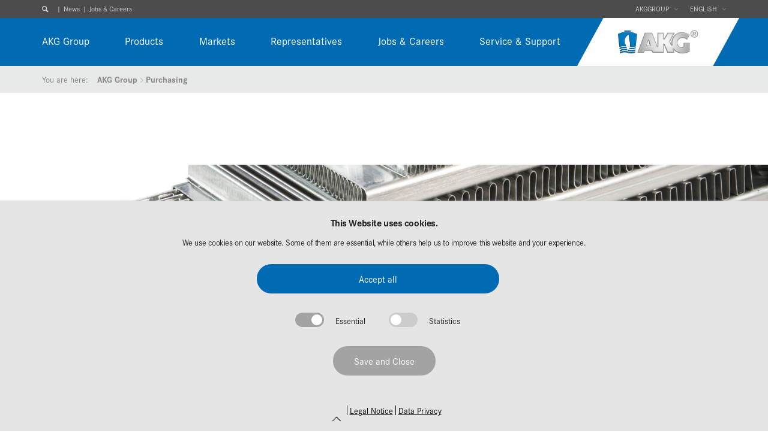

--- FILE ---
content_type: text/html; charset=utf-8
request_url: https://www.akg-group.com/akg-group/purchasing/
body_size: 8776
content:
<!DOCTYPE html>
<html lang="en">
<head>

<meta charset="utf-8">
<!-- 
	This website is powered by TYPO3 - inspiring people to share!
	TYPO3 is a free open source Content Management Framework initially created by Kasper Skaarhoj and licensed under GNU/GPL.
	TYPO3 is copyright 1998-2026 of Kasper Skaarhoj. Extensions are copyright of their respective owners.
	Information and contribution at https://typo3.org/
-->


<link rel="icon" href="/favicon.ico" type="image/vnd.microsoft.icon">
<title>AKG Central Purchasing | Collaboration with Competitive Suppliers</title>
<meta name="generator" content="TYPO3 CMS">
<meta name="description" content="Learn about AKG&#039;s Central Purchasing in Hofgeismar and our criteria for collaborating with competitive suppliers who meet high standards in quality, environmental, and energy management systems.">
<meta name="viewport" content="width=device-width, initial-scale=1, user-scalable=no">
<meta name="referrer" content="no-referrer">
<meta name="robots" content="index,FOLLOW">
<meta name="keywords" content="AKG Central Purchasing, supplier relationship, quality management, environmental management, energy management, DIN ISO 9001, DIN 14001, DIN 50001, supplier criteria, collaboration with suppliers">
<meta name="twitter:card" content="summary">


<link rel="stylesheet" href="/_assets/a0033afaca51918dda60af72ffcf443b/Css/cookie_panel.css?1744289840" media="all">
<link rel="stylesheet" href="/_assets/f9ca52c61313f864caba458cfce21958/assets/css/bootstrap.min.css?1758267770" media="all">
<link rel="stylesheet" href="/_assets/f9ca52c61313f864caba458cfce21958/Css/custom.css?1758267770" media="all">
<link rel="stylesheet" href="/_assets/f9ca52c61313f864caba458cfce21958/Css/font-awesome/css/font-awesome.min.css?1758267770" media="all">
<link rel="stylesheet" href="/_assets/f9ca52c61313f864caba458cfce21958/assets/css/flexslider.css?1758267770" media="all">
<link rel="stylesheet" href="/_assets/f9ca52c61313f864caba458cfce21958/assets/css/swiper-bundle.min.css?1758267770" media="all">
<link rel="stylesheet" href="/_assets/f9ca52c61313f864caba458cfce21958/assets/css/simpletextrotator.css?1758267770" media="all">
<link rel="stylesheet" href="/_assets/f9ca52c61313f864caba458cfce21958/assets/css/style.css?1758267770" media="all">
<link rel="stylesheet" href="/_assets/f9ca52c61313f864caba458cfce21958/Css/magnific-popup.css?1758267770" media="all">
<link rel="stylesheet" href="/_assets/f9ca52c61313f864caba458cfce21958/Css/main.css?1758267770" media="all">
<link rel="stylesheet" href="/_assets/f9ca52c61313f864caba458cfce21958/Css/sidebar.css?1758267770" media="all">
<link rel="stylesheet" href="/_assets/f9ca52c61313f864caba458cfce21958/Css/megamenu.css?1758267770" media="all">
<link rel="stylesheet" href="/_assets/f9ca52c61313f864caba458cfce21958/Css/cookiemanager.css?1758267770" media="all">








            <script nonce=''>
            window.dataLayer = window.dataLayer || [];
            function gtag(){dataLayer.push(arguments);}
    
            gtag('consent', 'default', {
              'ad_storage': 'denied',
              'ad_user_data': 'denied',
              'ad_personalization': 'denied',
              'analytics_storage': 'denied'
            });
            </script>
            
<script id="om-cookie-consent" type="application/json">{"group-2":{"cookie-1":{"header":["<script async src=\"https:\/\/www.googletagmanager.com\/gtag\/js?id=UA-86173394-4\"><\/script>\r\n<script>\r\n  window.dataLayer = window.dataLayer || [];\r\n  function gtag(){dataLayer.push(arguments);}\r\n  gtag('js', new Date());\r\n\r\n  gtag('config', 'UA-86173394-4', { 'anonymize_ip': true });\r\n<\/script>"]}}}</script>

        <script src="https://use.typekit.net/sro3czk.js"></script>
            <script>try{Typekit.load({ async: true });}catch(e){}</script>
    <link rel="icon" type="image/png" sizes="32x32" href="/_assets/f9ca52c61313f864caba458cfce21958/Icons/Favicon/favicon-32x32.png">
    <link rel="icon" type="image/png" sizes="192x192" href="/_assets/f9ca52c61313f864caba458cfce21958/Icons/Favicon/android-chrome-192x192.png">
    <link rel="icon" type="image/svg+xml" href="/_assets/f9ca52c61313f864caba458cfce21958/Icons/Favicon/akg-logo.svg">
    <link rel="icon" type="image/png" sizes="194x194" href="/_assets/f9ca52c61313f864caba458cfce21958/Icons/Favicon/favicon-194x194.png">
    <link rel="icon" type="image/png" sizes="16x16" href="/_assets/f9ca52c61313f864caba458cfce21958/Icons/Favicon/favicon-16x16.png">
<link rel="canonical" href="https://www.akg-group.com/akg-group/purchasing/"/>

<link rel="alternate" hreflang="en-US" href="https://www.akg-group.com/akg-group/purchasing/"/>
<link rel="alternate" hreflang="de-DE" href="https://www.akg-group.com/de/akg-gruppe/einkauf/"/>
<link rel="alternate" hreflang="fr-FR" href="https://www.akg-group.com/fr/akg-groupe/achats/"/>
<link rel="alternate" hreflang="x-default" href="https://www.akg-group.com/akg-group/purchasing/"/>
</head>
<body>
<div class="page">
	

<div class="header" role="banner">
                <div class="header-secondary">
                    <div class="page-wrap">
                        <ul class="header-secondary__nav-list is-left">
                            <li class="header-secondary__nav-list-item search">
                                <form class="search__form js-search-form" method="post" id="tx_indexedsearch" action="/search/?tx_indexedsearch_pi2[action]=search&tx_indexedsearch_pi2[controller]=Search" >
                                    <div class="search__input-wrap" title="Search">
										<input type="hidden" name="tx_indexedsearch_pi2[search][_sections]" value="0" />
										<input id="tx_indexedsearch_freeIndexUid" type="hidden" name="tx_indexedsearch_pi2[search][_freeIndexUid]" value="_" />
										<input id="tx_indexedsearch_pointer" type="hidden" name="tx_indexedsearch_pi2[search][pointer]" value="0" />
										<input type="hidden" name="tx_indexedsearch_pi2[search][ext]" value="" />
										<input type="hidden" name="tx_indexedsearch_pi2[search][searchType]" value="1" />
										<input type="hidden" name="tx_indexedsearch_pi2[search][defaultOperand]" value="0" />
										<input type="hidden" name="tx_indexedsearch_pi2[search][mediaType]" value="-1" />
										<input type="hidden" name="tx_indexedsearch_pi2[search][sortOrder]" value="rank_flag" />
										<input type="hidden" name="tx_indexedsearch_pi2[search][group]" value="" />
										<input type="hidden" name="tx_indexedsearch_pi2[search][desc]" value="" />
										<input type="hidden" name="tx_indexedsearch_pi2[search][numberOfResults]" value="2" />
										<input type="hidden" name="tx_indexedsearch_pi2[search][extendedSearch]" value="1" />
										<input type="hidden" name="tx_indexedsearch_pi2[search][extResume]" value="1" />
										
												<input type="hidden" name="tx_indexedsearch_pi2[search][languageUid]" value="0" />
											

                                        <input class="search__input js-search-form-input" id="tx_indexedsearch_sword" type="text" name="tx_indexedsearch_pi2[search][sword]" required="required" placeholder="Your keywords …" />
                                    </div>
                                </form>
                            </li>

							
									<li class="header-secondary__nav-list-item"><a href="/service-support/news/" class="toolbar-link">News</a></li><li class="header-secondary__nav-list-item"><a href="http://career.akg-group.com" class="toolbar-link">Jobs & Careers</a></li>
								
			
					
				
                        </ul>
                        <ul class="header-secondary__nav-list is-right">
							



							
									
									
								
							
									
											


		<li class="header-secondary__nav-list-item group">
				<span class="language__label group-trigger">akggroup</span>
				<ul class="language__list js-group-list"><li class="language__list-item is-active"><span class="language__link">Group</span></li><li class="language__list-item"><a href="https://www.akg-america.com" class="language__link">America</a></li><li class="language__list-item"><a href="https://www.akg.com.cn" class="language__link">China</a></li><li class="language__list-item"><a href="https://www.akg-group.com/de/" class="language__link">Germany</a></li><li class="language__list-item"><a href="http://www.akg-japan.com" class="language__link">Japan</a></li><li class="language__list-item"><a href="https://www.akg-group.com/ru/" class="language__link">Russia</a></li><li class="language__list-item"><a href="https://www.akg-turkey.com" class="language__link">Turkey</a></li><li class="language__list-item"><a href="https://www.akg-uk.co.uk" class="language__link">UK</a></li>		</ul>
						</li>
										
								

                            <li style="" class="header-secondary__nav-list-item language js-language-container">
                                <span class="language__label js-toggle-language">English</span>
                                <ul class="language__list js-language-list">
                                    <li class="language__list-item is-active"><span class="language__link">English</span></li><li class="language__list-item"><a href="/de/akg-gruppe/einkauf/" class="language__link">German</a></li><li class="language__list-item"><a href="/fr/akg-groupe/achats/" class="language__link">French</a></li>
                                </ul>
                            </li>
                        </ul>
                    </div>
                </div>



	
			<div class="header-primary">
				<div class="page-wrap">
					
						<ul class="header-primary__nav-list" wfd-id="72">
							
								
										
											<li class="header-primary__nav-list-item has-children" wfd-id="99" data-img-url="/fileadmin/user_upload/Selection_AKG_Gruppe.jpg">
											<a class="header-primary__nav-link" title="AKG Group" href="/akg-group/">AKG Group</a>
										

										
											<ul class="header-primary__nav-children-list is-megamenu" wfd-id="100">
												
														<div class="submenu-left-column">
															
																
																	
																		<li class="header-primary__nav-children-list-item" data-img-url="/fileadmin/user_upload/Selection_AKG_Group_Teaser.jpg">
																		<a class="header-primary__nav-link" title="About AKG Group" href="/akg-group/about-akg-group/">About AKG Group</a>
																		</li>
																	
																
															
																
																	
																		<li class="header-primary__nav-children-list-item" data-img-url="/fileadmin/user_upload/Selection_History_2.jpg">
																		<a class="header-primary__nav-link" title="Our Story" href="/akg-group/our-story/">Our Story</a>
																		</li>
																	
																
															
																
																	
																		<li class="header-primary__nav-children-list-item" data-img-url="/fileadmin/user_upload/Selection_Purchasing_2.jpg">
																		<a class="header-primary__nav-link" title="Purchasing" href="/akg-group/purchasing/">Purchasing</a>
																		</li>
																	
																
															
																
																	
																		<li class="header-primary__nav-children-list-item" data-img-url="/fileadmin/user_upload/Selection_Compliance_2.jpg">
																		<a class="header-primary__nav-link" title="AKG Code of Conduct" href="/akg-group/akg-code-of-conduct/">AKG Code of Conduct</a>
																		</li>
																	
																
															
																
																	
																		<li class="header-primary__nav-children-list-item" >
																		<a class="header-primary__nav-link" title="Information for Whistleblower" href="/akg-group/informationen-fuer-hinweisgeber/">Information for Whistleblower</a>
																		</li>
																	
																
															
																
															
																
															
																
															
																
															
														</div>
														<div class="submenu-middle-column">
															
																
															
																
															
																
															
																
															
																
															
																
																	
																		<li class="header-primary__nav-children-list-item" data-img-url="/fileadmin/user_upload/Selection_Quality.jpg">
																		<a class="header-primary__nav-link" title="Quality Management" href="/akg-group/quality/">Quality Management</a>
																		</li>
																	
																
															
																
																	
																		<li class="header-primary__nav-children-list-item" data-img-url="/fileadmin/user_upload/Selection_Environmental.jpg">
																		<a class="header-primary__nav-link" title="Environmental Protection" href="/akg-group/environmental-protection/">Environmental Protection</a>
																		</li>
																	
																
															
																
																	
																		<li class="header-primary__nav-children-list-item" data-img-url="/fileadmin/user_upload/Selection_R_D.jpg">
																		<a class="header-primary__nav-link" title="Research &amp; Development" href="/akg-group/research-development/">Research &amp; Development</a>
																		</li>
																	
																
															
																
																	
																		<li class="header-primary__nav-children-list-item" data-img-url="/fileadmin/user_upload/100_Years.jpg">
																		<a class="header-primary__nav-link" title="100 Years AKG" href="/akg-group/100-years-akg/">100 Years AKG</a>
																		</li>
																	
																
															
														</div>
													

												<div class="submenu-right-column"><img class="submenu-img"></div>
											</ul>
										
									
								</li>
							
								
										
											<li class="header-primary__nav-list-item has-children" wfd-id="99" data-img-url="/fileadmin/user_upload/Selection_Products.jpg">
											<a class="header-primary__nav-link" title="Products" href="/products/">Products</a>
										

										
											<ul class="header-primary__nav-children-list is-megamenu" wfd-id="100">
												
														<div class="submenu-left-column">
															
																
																	
																		<li class="header-primary__nav-children-list-item" data-img-url="/fileadmin/user_upload/AKG_Green_Thermal_Solutions_Teaser.jpg">
																		<a class="header-primary__nav-link" title="AKG Green - Thermal Solutions." href="/akg-green/">AKG Green - Thermal Solutions.</a>
																		</li>
																	
																
															
																
																	
																		<li class="header-primary__nav-children-list-item" data-img-url="/fileadmin/user_upload/Kuehlmittelkuehler_Teaser.jpg">
																		<a class="header-primary__nav-link" title="Cooling Systems" href="/products/cooling-systems/">Cooling Systems</a>
																		</li>
																	
																
															
																
																	
																		<li class="header-primary__nav-children-list-item" data-img-url="/fileadmin/user_upload/Selection_Luftkuehler.png">
																		<a class="header-primary__nav-link" title="Air Cooler" href="/products/air-coolers/">Air Cooler</a>
																		</li>
																	
																
															
																
																	
																		<li class="header-primary__nav-children-list-item" data-img-url="/fileadmin/user_upload/Selection_Radiators.png">
																		<a class="header-primary__nav-link" title="Radiators" href="/products/radiators/">Radiators</a>
																		</li>
																	
																
															
																
																	
																		<li class="header-primary__nav-children-list-item" data-img-url="/fileadmin/user_upload/Selection_Oil_Coolers.png">
																		<a class="header-primary__nav-link" title="Oil Coolers" href="/products/oil-coolers/">Oil Coolers</a>
																		</li>
																	
																
															
																
															
																
															
																
															
																
															
																
															
														</div>
														<div class="submenu-middle-column">
															
																
															
																
															
																
															
																
															
																
															
																
																	
																		<li class="header-primary__nav-children-list-item" data-img-url="/fileadmin/user_upload/Selection_Condensers.jpg">
																		<a class="header-primary__nav-link" title="Condensers" href="/products/condensers/">Condensers</a>
																		</li>
																	
																
															
																
																	
																		<li class="header-primary__nav-children-list-item" data-img-url="/fileadmin/user_upload/Selection_Elektronikkuehlung.jpg">
																		<a class="header-primary__nav-link" title="Electronic Cooler" href="/products/electronic-cooler/">Electronic Cooler</a>
																		</li>
																	
																
															
																
																	
																		<li class="header-primary__nav-children-list-item" data-img-url="/fileadmin/user_upload/Selection_AKGiCool.jpg">
																		<a class="header-primary__nav-link" title="AKGiCool" href="/products/akgicool/">AKGiCool</a>
																		</li>
																	
																
															
																
																	
																		<li class="header-primary__nav-children-list-item" data-img-url="/fileadmin/user_upload/Selection_Standard_Cooler_Standardloesungen.jpg">
																		<a class="header-primary__nav-link" title="AKG Standard Coolers" href="/products/standard-akg-coolers/">AKG Standard Coolers</a>
																		</li>
																	
																
															
																
																	
																		<li class="header-primary__nav-children-list-item" data-img-url="/fileadmin/user_upload/Selection_Service_2.jpg">
																		<a class="header-primary__nav-link" title="Service" href="/products/service/">Service</a>
																		</li>
																	
																
															
														</div>
													

												<div class="submenu-right-column"><img class="submenu-img"></div>
											</ul>
										
									
								</li>
							
								
										
											<li class="header-primary__nav-list-item has-children" wfd-id="99" data-img-url="/fileadmin/user_upload/Selection_Markets.jpg">
											<a class="header-primary__nav-link" title="Markets" href="/markets/">Markets</a>
										

										
											<ul class="header-primary__nav-children-list is-megamenu" wfd-id="100">
												
														<div class="submenu-left-column">
															
																
																	
																		<li class="header-primary__nav-children-list-item" data-img-url="/fileadmin/user_upload/Selection_AKG_Green_2.jpg">
																		<a class="header-primary__nav-link" title="AKG Green - Thermal Solutions." href="/akg-green/">AKG Green - Thermal Solutions.</a>
																		</li>
																	
																
															
																
																	
																		<li class="header-primary__nav-children-list-item" data-img-url="/fileadmin/user_upload/Selection_Construction_Equipment.jpg">
																		<a class="header-primary__nav-link" title="Construction equipment" href="/markets/construction-equipment/">Construction equipment</a>
																		</li>
																	
																
															
																
																	
																		<li class="header-primary__nav-children-list-item" data-img-url="/fileadmin/user_upload/Selection_Agriculture_2.jpg">
																		<a class="header-primary__nav-link" title="Agricultural and forestry machinery" href="/markets/agricultural-and-forestry-machinery/">Agricultural and forestry machinery</a>
																		</li>
																	
																
															
																
																	
																		<li class="header-primary__nav-children-list-item" data-img-url="/fileadmin/user_upload/Selection_Wind_Power.jpg">
																		<a class="header-primary__nav-link" title="Wind Power Components" href="/markets/wind-power-components-1/">Wind Power Components</a>
																		</li>
																	
																
															
																
																	
																		<li class="header-primary__nav-children-list-item" data-img-url="/fileadmin/user_upload/Selection_Compressors.jpg">
																		<a class="header-primary__nav-link" title="Compressors" href="/markets/compressors/">Compressors</a>
																		</li>
																	
																
															
																
																	
																		<li class="header-primary__nav-children-list-item" data-img-url="/fileadmin/user_upload/Selection_Railway_01.jpg">
																		<a class="header-primary__nav-link" title="Rail Vehicle" href="/markets/rail-vehicle/">Rail Vehicle</a>
																		</li>
																	
																
															
																
																	
																		<li class="header-primary__nav-children-list-item" data-img-url="/fileadmin/user_upload/Selection_Automotive_1.jpg">
																		<a class="header-primary__nav-link" title="Automotive" href="/markets/automotive/">Automotive</a>
																		</li>
																	
																
															
																
																	
																		<li class="header-primary__nav-children-list-item" data-img-url="/fileadmin/user_upload/Selection_Electronic.jpg">
																		<a class="header-primary__nav-link" title="Electronic" href="/products/electronic-cooler/">Electronic</a>
																		</li>
																	
																
															
																
																	
																		<li class="header-primary__nav-children-list-item" data-img-url="/fileadmin/user_upload/Selection_Kaeltetrockner.jpg">
																		<a class="header-primary__nav-link" title="Refrigeration dryers" href="/markets/refrigeration-dryers/">Refrigeration dryers</a>
																		</li>
																	
																
															
																
																	
																		<li class="header-primary__nav-children-list-item" data-img-url="/fileadmin/user_upload/Selection_Nutzfahrzeuge_Busse.jpg">
																		<a class="header-primary__nav-link" title="Commercial vehicles and buses" href="/markets/commercial-vehicles-and-buses/">Commercial vehicles and buses</a>
																		</li>
																	
																
															
																
															
																
															
																
															
																
															
																
															
																
															
																
															
																
															
																
															
														</div>
														<div class="submenu-middle-column">
															
																
															
																
															
																
															
																
															
																
															
																
															
																
															
																
															
																
															
																
															
																
																	
																		<li class="header-primary__nav-children-list-item" data-img-url="/fileadmin/user_upload/Selection_EngineIndustry_Motoren_Aggregate.jpg">
																		<a class="header-primary__nav-link" title="Engine industry" href="/markets/engine-industry/">Engine industry</a>
																		</li>
																	
																
															
																
																	
																		<li class="header-primary__nav-children-list-item" data-img-url="/fileadmin/user_upload/Selection_BakingOvens_Backgeraete.jpg">
																		<a class="header-primary__nav-link" title="Baking ovens" href="/markets/baking-ovens/">Baking ovens</a>
																		</li>
																	
																
															
																
																	
																		<li class="header-primary__nav-children-list-item" data-img-url="/fileadmin/user_upload/Selection_Materials_Handling_Equipment.jpg">
																		<a class="header-primary__nav-link" title="Materials handling devices" href="/markets/materials-handling-devices/">Materials handling devices</a>
																		</li>
																	
																
															
																
																	
																		<li class="header-primary__nav-children-list-item" data-img-url="/fileadmin/user_upload/Selection_Municipal_vehicles_Kommunalfahrzeuge.jpg">
																		<a class="header-primary__nav-link" title="Municipal vehicles" href="/markets/municipal-vehicles/">Municipal vehicles</a>
																		</li>
																	
																
															
																
																	
																		<li class="header-primary__nav-children-list-item" data-img-url="/fileadmin/user_upload/Selection_Household_appliances_Hausgeraete.jpg">
																		<a class="header-primary__nav-link" title="Household appliances" href="/products/condensers/">Household appliances</a>
																		</li>
																	
																
															
																
																	
																		<li class="header-primary__nav-children-list-item" data-img-url="/fileadmin/user_upload/Selection_Aviation.jpg">
																		<a class="header-primary__nav-link" title="Aviation" href="/markets/aviation/">Aviation</a>
																		</li>
																	
																
															
																
																	
																		<li class="header-primary__nav-children-list-item" data-img-url="/fileadmin/user_upload/Selection_medicin.jpg">
																		<a class="header-primary__nav-link" title="Medical technology" href="/markets/medical-technology/">Medical technology</a>
																		</li>
																	
																
															
																
																	
																		<li class="header-primary__nav-children-list-item" data-img-url="/fileadmin/user_upload/Selection_Standard_Cooler_Standardloesungen.jpg">
																		<a class="header-primary__nav-link" title="Standard Cooler" href="/products/standard-akg-coolers/">Standard Cooler</a>
																		</li>
																	
																
															
																
																	
																		<li class="header-primary__nav-children-list-item" data-img-url="/fileadmin/user_upload/Selection_Service_2.jpg">
																		<a class="header-primary__nav-link" title="Service" href="/products/service/">Service</a>
																		</li>
																	
																
															
														</div>
													

												<div class="submenu-right-column"><img class="submenu-img"></div>
											</ul>
										
									
								</li>
							
								
										
											<li class="header-primary__nav-list-item has-children" wfd-id="99" data-img-url="/fileadmin/user_upload/Selection_Representatives.jpg">
											<a class="header-primary__nav-link" title="Representatives" href="/representatives/">Representatives</a>
										

										
											<ul class="header-primary__nav-children-list is-megamenu" wfd-id="100">
												
														<div class="submenu-left-column">
															
																
																	
																		<li class="header-primary__nav-children-list-item" data-img-url="/fileadmin/user_upload/Selection_Haendler.jpg">
																		<a class="header-primary__nav-link" title="Standard Distributors" href="/representatives/standard-distributors/">Standard Distributors</a>
																		</li>
																	
																
															
																
																	
																		<li class="header-primary__nav-children-list-item" >
																		<a class="header-primary__nav-link" title="OEM solution" href="/representatives/oem-solution/">OEM solution</a>
																		</li>
																	
																
															
																
															
														</div>
														<div class="submenu-middle-column">
															
																
															
																
															
																
																	
																		<li class="header-primary__nav-children-list-item" data-img-url="/fileadmin/user_upload/Selection_Service_2.jpg">
																		<a class="header-primary__nav-link" title="Service" href="/representatives/service/">Service</a>
																		</li>
																	
																
															
														</div>
													

												<div class="submenu-right-column"><img class="submenu-img"></div>
											</ul>
										
									
								</li>
							
								
										<li class="header-primary__nav-list-item has-children" wfd-id="99">
											<a class="header-primary__nav-link" title="Jobs &amp; Careers" href="https://career-de.akg-group.com/en/joining-akg/">Jobs &amp; Careers</a>
									
								</li>
							
								
										
											<li class="header-primary__nav-list-item has-children" wfd-id="99" data-img-url="/fileadmin/user_upload/Selection_Contact.jpg">
											<a class="header-primary__nav-link" title="Service &amp; Support" href="/service-support/">Service &amp; Support</a>
										

										
											<ul class="header-primary__nav-children-list is-megamenu" wfd-id="100">
												
														<div class="submenu-left-column">
															
																
																	
																		<li class="header-primary__nav-children-list-item" data-img-url="/fileadmin/user_upload/Selection_Contact.jpg">
																		<a class="header-primary__nav-link" title="Contact" href="/service-support/contact/">Contact</a>
																		</li>
																	
																
															
																
																	
																		<li class="header-primary__nav-children-list-item" data-img-url="/fileadmin/user_upload/Selection_Download.jpg">
																		<a class="header-primary__nav-link" title="Downloads" href="/service-support/downloads/">Downloads</a>
																		</li>
																	
																
															
																
																	
																		<li class="header-primary__nav-children-list-item" data-img-url="/fileadmin/user_upload/Selection_Software.jpg">
																		<a class="header-primary__nav-link" title="Software" href="/service-support/software/">Software</a>
																		</li>
																	
																
															
																
															
																
															
														</div>
														<div class="submenu-middle-column">
															
																
															
																
															
																
															
																
																	
																		<li class="header-primary__nav-children-list-item" data-img-url="/fileadmin/user_upload/Selection_Trade_Shows.jpg">
																		<a class="header-primary__nav-link" title="Trade Shows" href="/service-support/trade-shows/">Trade Shows</a>
																		</li>
																	
																
															
																
																	
																		<li class="header-primary__nav-children-list-item" data-img-url="/fileadmin/user_upload/Selection_News.jpg">
																		<a class="header-primary__nav-link" title="News" href="/service-support/news/">News</a>
																		</li>
																	
																
															
														</div>
													

												<div class="submenu-right-column"><img class="submenu-img"></div>
											</ul>
										
									
								</li>
							
						</ul>

						
								<a class="header__logo" title="AKG Group" href="/akg-group/">
									<div class="header__logo-wrap">
										<span class="header__logo-word-mark">AKG Group</span>
									</div>
								</a>
							
					
				</div>
			</div>
		
				<div class="breadcrumb"><div class="page-wrap"><em class="breadcrumb__label">You are here:</em><ul class="breadcrumb__list"><li class="breadcrumb__list-item"><a href="/akg-group/" class="breadcrumb__link">AKG Group</a></li><li class="breadcrumb__list-item is-current"><span class="breadcrumb__link">Purchasing</span></li></ul></div></div>
                <div class="header-mobile">
                    <div class="header-mobile__top">
						
								<a class="header-mobile__logo" title="AKG Group" href="/akg-group/">
									AKG Group
								</a>
							
                        <em class="header-mobile__toggle-nav js-toggle-nav">
                            Menu
                        </em>
                    </div>
                    <div class="header-mobile__bottom js-nav">
                        <div class="header-mobile__bottom-section header-mobile__meta">
                            <form class="header-mobile__search-form" action="/search/?tx_indexedsearch_pi2[action]=search&tx_indexedsearch_pi2[controller]=Search" method="post">
                                <div class="search__input-wrap" title="Search">
									<input type="hidden" name="tx_indexedsearch_pi2[search][_sections]" value="0" />
									<input type="hidden" name="tx_indexedsearch_pi2[search][_freeIndexUid]" value="_" />
									<input type="hidden" name="tx_indexedsearch_pi2[search][pointer]" value="0" />
									<input type="hidden" name="tx_indexedsearch_pi2[search][ext]" value="" />
									<input type="hidden" name="tx_indexedsearch_pi2[search][searchType]" value="1" />
									<input type="hidden" name="tx_indexedsearch_pi2[search][defaultOperand]" value="0" />
									<input type="hidden" name="tx_indexedsearch_pi2[search][mediaType]" value="-1" />
									<input type="hidden" name="tx_indexedsearch_pi2[search][sortOrder]" value="rank_flag" />
									<input type="hidden" name="tx_indexedsearch_pi2[search][group]" value="" />
									<input type="hidden" name="tx_indexedsearch_pi2[search][desc]" value="" />
									<input type="hidden" name="tx_indexedsearch_pi2[search][numberOfResults]" value="2" />
									<input type="hidden" name="tx_indexedsearch_pi2[search][extendedSearch]" value="1" />
									<input type="hidden" name="tx_indexedsearch_pi2[search][extResume]" value="1" />
									
											<input type="hidden" name="tx_indexedsearch_pi2[search][languageUid]" value="0" />
										
									<input class="header-mobile__search-input" type="text" required="required" placeholder="Your keywords …" />
                                 </div>
                            </form>
							
									<div class="header-mobile__login-button-wrap">
										<button class="header-mobile__login-button js-mobile-login-toggle">
											<span class="header-mobile__login-button-label">Sign in</span>
										</button>
									</div>
								
                        </div>
                        <div class="header-mobile__bottom-section login__container js-mobile-login-container">
                            <form class="login__form js-login-form" method="post" action="#">
                                <div class="login__form-row">
                                    <label class="login__form-label" for="login[username]2">
                                        Username
                                    </label>
                                    <input id="login[username]2" class="login__form-input" type="text" name="login[username]" required="required" placeholder="Your username" />
                                </div>
                                <div class="login__form-row">
                                    <label class="login__form-label" for="login[password]2">
                                        Password
                                    </label>
                                    <input id="login[password]2" class="login__form-input" type="password" name="login[password]" required="required" placeholder="Your password" />
                                </div>
                                <div class="login__form-row">
                                    <button class="login__form-submit" type="submit">
                                        Sign in
                                    </button>
                                </div>
                            </form>
                        </div>
                        <div class="header-mobile__bottom-section header-mobile__nav">
                            <ul class="header-mobile__nav-list">
                                <li class="header-mobile__nav-list-item header-mobile__group-link">
                                    <a href="/akg-group/" class="header-mobile__nav-link">
                                        AKG Group
                                    </a>
                                </li>
                                <li class="header-mobile__nav-list-item has-children header-mobile__language">
                                    <a href="javascript:void();" class="header-mobile__nav-link">
                                        English
                                        <span class="header-mobile__nav-link-icon js-nav-item-toggle">
                                        </span>
                                    </a>
                                    <ul class="header-mobile__nav-list">
                                        <li class="header-mobile__nav-list-item is-active"><span class="header-mobile__nav-link">English</span></li><li class="header-mobile__nav-list-item"><a href="/de/akg-gruppe/einkauf/" class="header-mobile__nav-link">German</a></li><li class="header-mobile__nav-list-item"><a href="/fr/akg-groupe/achats/" class="header-mobile__nav-link">French</a></li>
                                    </ul>
                                </li>
                                <li class="header-mobile__nav-list-item has-children is-active"><a href="/akg-group/" class="header-mobile__nav-link">AKG Group<span class="header-mobile__nav-link-icon js-nav-item-toggle"></span></a><ul class="header-mobile__nav-list"><li class="header-mobile__nav-list-item"><a href="/akg-group/about-akg-group/" class="header-mobile__nav-link">About AKG Group</a></li><li class="header-mobile__nav-list-item"><a href="/akg-group/our-story/" class="header-mobile__nav-link">Our Story</a></li><li class="header-mobile__nav-list-item"><a href="/akg-group/purchasing/" class="header-mobile__nav-link">Purchasing</a></li><li class="header-mobile__nav-list-item"><a href="/akg-group/akg-code-of-conduct/" class="header-mobile__nav-link">AKG Code of Conduct</a></li><li class="header-mobile__nav-list-item"><a href="/akg-group/informationen-fuer-hinweisgeber/" class="header-mobile__nav-link">Information for Whistleblower</a></li><li class="header-mobile__nav-list-item"><a href="/akg-group/quality/" class="header-mobile__nav-link">Quality Management</a></li><li class="header-mobile__nav-list-item"><a href="/akg-group/environmental-protection/" class="header-mobile__nav-link">Environmental Protection</a></li><li class="header-mobile__nav-list-item"><a href="/akg-group/research-development/" class="header-mobile__nav-link">Research & Development</a></li><li class="header-mobile__nav-list-item"><a href="/akg-group/100-years-akg/" class="header-mobile__nav-link">100 Years AKG</a></li></ul></li><li class="header-mobile__nav-list-item has-children"><a href="/products/" class="header-mobile__nav-link">Products<span class="header-mobile__nav-link-icon js-nav-item-toggle"></span></a><ul class="header-mobile__nav-list"><li class="header-mobile__nav-list-item"><a href="/akg-green/" class="header-mobile__nav-link">AKG Green - Thermal Solutions.</a></li><li class="header-mobile__nav-list-item"><a href="/products/cooling-systems/" class="header-mobile__nav-link">Cooling Systems</a></li><li class="header-mobile__nav-list-item"><a href="/products/air-coolers/" class="header-mobile__nav-link">Air Cooler</a></li><li class="header-mobile__nav-list-item"><a href="/products/radiators/" class="header-mobile__nav-link">Radiators</a></li><li class="header-mobile__nav-list-item"><a href="/products/oil-coolers/" class="header-mobile__nav-link">Oil Coolers</a></li><li class="header-mobile__nav-list-item"><a href="/products/condensers/" class="header-mobile__nav-link">Condensers</a></li><li class="header-mobile__nav-list-item"><a href="/products/electronic-cooler/" class="header-mobile__nav-link">Electronic Cooler</a></li><li class="header-mobile__nav-list-item"><a href="/products/akgicool/" class="header-mobile__nav-link">AKGiCool</a></li><li class="header-mobile__nav-list-item"><a href="/products/standard-akg-coolers/" class="header-mobile__nav-link">AKG Standard Coolers</a></li><li class="header-mobile__nav-list-item"><a href="/products/service/" class="header-mobile__nav-link">Service</a></li></ul></li><li class="header-mobile__nav-list-item has-children"><a href="/markets/" class="header-mobile__nav-link">Markets<span class="header-mobile__nav-link-icon js-nav-item-toggle"></span></a><ul class="header-mobile__nav-list"><li class="header-mobile__nav-list-item"><a href="/akg-green/" class="header-mobile__nav-link">AKG Green - Thermal Solutions.</a></li><li class="header-mobile__nav-list-item"><a href="/markets/construction-equipment/" class="header-mobile__nav-link">Construction equipment</a></li><li class="header-mobile__nav-list-item"><a href="/markets/agricultural-and-forestry-machinery/" class="header-mobile__nav-link">Agricultural and forestry machinery</a></li><li class="header-mobile__nav-list-item"><a href="/markets/wind-power-components-1/" class="header-mobile__nav-link">Wind Power Components</a></li><li class="header-mobile__nav-list-item"><a href="/markets/compressors/" class="header-mobile__nav-link">Compressors</a></li><li class="header-mobile__nav-list-item"><a href="/markets/rail-vehicle/" class="header-mobile__nav-link">Rail Vehicle</a></li><li class="header-mobile__nav-list-item"><a href="/markets/automotive/" class="header-mobile__nav-link">Automotive</a></li><li class="header-mobile__nav-list-item"><a href="/products/electronic-cooler/" class="header-mobile__nav-link">Electronic</a></li><li class="header-mobile__nav-list-item"><a href="/markets/refrigeration-dryers/" class="header-mobile__nav-link">Refrigeration dryers</a></li><li class="header-mobile__nav-list-item"><a href="/markets/commercial-vehicles-and-buses/" class="header-mobile__nav-link">Commercial vehicles and buses</a></li><li class="header-mobile__nav-list-item"><a href="/markets/engine-industry/" class="header-mobile__nav-link">Engine industry</a></li><li class="header-mobile__nav-list-item"><a href="/markets/baking-ovens/" class="header-mobile__nav-link">Baking ovens</a></li><li class="header-mobile__nav-list-item"><a href="/markets/materials-handling-devices/" class="header-mobile__nav-link">Materials handling devices</a></li><li class="header-mobile__nav-list-item"><a href="/markets/municipal-vehicles/" class="header-mobile__nav-link">Municipal vehicles</a></li><li class="header-mobile__nav-list-item"><a href="/products/condensers/" class="header-mobile__nav-link">Household appliances</a></li><li class="header-mobile__nav-list-item"><a href="/markets/aviation/" class="header-mobile__nav-link">Aviation</a></li><li class="header-mobile__nav-list-item"><a href="/markets/medical-technology/" class="header-mobile__nav-link">Medical technology</a></li><li class="header-mobile__nav-list-item"><a href="/products/standard-akg-coolers/" class="header-mobile__nav-link">Standard Cooler</a></li><li class="header-mobile__nav-list-item"><a href="/products/service/" class="header-mobile__nav-link">Service</a></li></ul></li><li class="header-mobile__nav-list-item has-children"><a href="/representatives/" class="header-mobile__nav-link">Representatives<span class="header-mobile__nav-link-icon js-nav-item-toggle"></span></a><ul class="header-mobile__nav-list"><li class="header-mobile__nav-list-item"><a href="/representatives/standard-distributors/" class="header-mobile__nav-link">Standard Distributors</a></li><li class="header-mobile__nav-list-item"><a href="/representatives/oem-solution/" class="header-mobile__nav-link">OEM solution</a></li><li class="header-mobile__nav-list-item"><a href="/representatives/service/" class="header-mobile__nav-link">Service</a></li></ul></li><li class="header-mobile__nav-list-item"><a href="https://career-de.akg-group.com/en/joining-akg/" target="_blank" class="header-mobile__nav-link">Jobs & Careers<span class="header-mobile__nav-link-icon js-nav-item-toggle"></span></a></li><li class="header-mobile__nav-list-item has-children"><a href="/service-support/" class="header-mobile__nav-link">Service & Support<span class="header-mobile__nav-link-icon js-nav-item-toggle"></span></a><ul class="header-mobile__nav-list"><li class="header-mobile__nav-list-item"><a href="/service-support/contact/" class="header-mobile__nav-link">Contact</a></li><li class="header-mobile__nav-list-item"><a href="/service-support/downloads/" class="header-mobile__nav-link">Downloads</a></li><li class="header-mobile__nav-list-item"><a href="/service-support/software/" class="header-mobile__nav-link">Software</a></li><li class="header-mobile__nav-list-item"><a href="/service-support/trade-shows/" class="header-mobile__nav-link">Trade Shows</a></li><li class="header-mobile__nav-list-item"><a href="/service-support/news/" class="header-mobile__nav-link">News</a></li></ul></li>
                            </ul>
                        </div>
                    </div>
                </div>
            </div>


</div>

	        			    
		<!--TYPO3SEARCH_begin-->
		<div class="main" role="main">
			 			
				
    

            
            
            
                



            
            
                
                    

    



                
            
            

    
    


	

	
			
<div class="section content-element-section ce-section__image is-full-width has-1-images">
	<div class="page-wrap">
		
			
				<img src="/fileadmin/user_upload/Einkauf.jpeg" class="content-element__image-element" alt="" />
			
		
	</div>
</div>

		




            
                



            
            
                



            
            
            <a id="c2370"></a>
        


    

            
            
            
                



            
            
                
            
            

    
    <div class="section header-section">
	<div class="page-wrap">
		<h1 class="header-section__headline">
			Purchasing 
		</h1>
	</div>
</div>


            
                



            
            
                



            
            
            <a id="c1013"></a>
        


    

            
            
            
                



            
            
                
                    

    



                
            
            

    
    


	

	
			
					

		
				<div id="c2380" class="section content-element-section ce-section__text">
			
	
	<div class="page-wrap">
		
			<h2 class="content-element__headline-h2">
				AKG is an independent, medium-sized family company that has 12 manufacturing companies world-wide.
			</h2>
		
		<div class="ce-section__columns">
			
					<p class="content-element__paragraph">The "AKG Zentraleinkauf" has its headquarters for Europe in Hofgeismar. He is open to cooperation with suppliers who are interested in a business relationship. Good conditions have suppliers who can offer competitive on the world market level and hereby:</p><ul class="content-element__unordered-list"><li>Demonstrate a quality system in accordance to DIN ISO 9001 or on the same level</li><li>flexible and timely response to given needs</li><li>fully comply with AKG’s technical specifications according to the engineering drawings and / or delivery instructions</li><li>provide technical support and consultation</li><li>accept the general AKG standards (purchasing conditions, quality guidelines)</li></ul>
				
		</div>
	</div>
</div>

				
		




            
                



            
            
                



            
            
            <a id="c2380"></a>
        

<section class="module">
	<div class="container">
		
        <div class="row">		
			<!--col-md-offset-3 -->
							
				
				<div class="col-sm-6 col-md-3 " onclick="wow fadeInUp">
					<div class="team-item">
						<a href="/akg-group/purchasing/supplier-portal/">
						  <div class="team-image"><img src="/fileadmin/_processed_/d/e/csm_Small_Teaser_Lieferantenportal_f9c505b3f5.jpeg"  alt="Supplier Portal"/>
							<div class="team-detail">
							  <p class="font-serif">Registration of FCA/EXW and DHL Freight for shipments over 31.5 KG.</p>
							</div>
						  </div>
						  <div class="team-descr font-alt">
							<div class="team-name">Supplier Portal</div>
						  </div>
						</a>
					</div>
              	</div>
							
				
				<div class="col-sm-6 col-md-3 " onclick="wow fadeInUp">
					<div class="team-item">
						<a href="/akg-group/purchasing/our-current-procurement-program/">
						  <div class="team-image"><img src="/fileadmin/_processed_/3/9/csm_Small_Teaser_aktuelles_Beschaffungsprogramm_bc114dd01a.jpeg"  alt="Our current procurement programm"/>
							<div class="team-detail">
							  <p class="font-serif">Here you can find our current procurement program.</p>
							</div>
						  </div>
						  <div class="team-descr font-alt">
							<div class="team-name">Our current procurement programm</div>
						  </div>
						</a>
					</div>
              	</div>
			
		</div>
	</div>
</section>			
			            
			<div class="section content-elements-section">
				
				
			</div>
			
				
<div id="linkIconWrapper" class="hidden-xs" style="opacity: 1;">
  <a id="icon2" href="tel:+49 (0) 5671 – 883 – 0" data-tooltip="+49 (0) 5671 – 883 – 0">
    <div class="imgA"></div>
    <div class="imgB"></div>
  </a>
  <a id="icon3" href="mailto:info@akg-gruppe.de" data-tooltip="Get in touch">
    <div class="imgA"></div>
    <div class="imgB"></div>
  </a>
</div>

			
			
					<!--TYPO3SEARCH_end-->			
					
							
									<style>
	#tx_iccforms_form_email {
		position: absolute;
		left: -999em;
	}
</style>

<div class="section teaser-section has-3-teaser">
	<div class="page-wrap">
		
				
						<div class="teaser-box productfinder is-first">
							<div class="teaser-box__inner">
								<a class="productfinder__link" href='https://www.akg-group.com/service-support/news/' >
									<div class="productfinder__label-outer">
										<div class="productfinder__label-inner">
											<em class="productfinder__label">
												News
											</em>
										</div>
									</div>
								</a>
							</div>
						</div>
					
			

		<div class="teaser-box productfinder is-second">
			<div class="teaser-box__inner">
				<a class="productfinder__link"  href='/help-me/help-me/' >
					<div class="productfinder__label-outer">
						<div class="productfinder__label-inner">
							<em class="productfinder__label">
								Help Me Size My Product.
							</em>
						</div>
					</div>
				</a>
			</div>
		</div>
		<div class="teaser-box help is-third">
			<div class="teaser-box__inner">
				<h4 class="teaser-box__headline">
					Need Help?<br />
				</h4>
				<div class="teaser-box__content">
					<p class="help__text">
						Call us at
						<em class="help__call-number">
							(0) 56 71 – 8 83 – 0
						</em>
						<a class="help__link" href='/service-support/contact/' >or get in touch.</a>
					</p>
				</div>
			</div>
		</div>
	</div>
</div>

								
						
				
		</div>
		
    
		<div class="footer" role="contentinfo">
		<div class="page-wrap">
			<ul class="footer__columns has-5-columns">
				
						

						
							<li class="footer__columns-item is-first"><ul class="footer__nav-list"><li class="footer__nav-list-item is-highlight"><a href="/akg-group/" class="footer__nav-link" title="AKG Group">AKG Group</a></li><li class="footer__nav-list-item"><a href="/akg-group/about-akg-group/" class="footer__nav-link" title="AKG Group">AKG Group</a></li><li class="footer__nav-list-item"><a href="/akg-group/purchasing/" class="footer__nav-link" title="Purchasing">Purchasing</a></li><li class="footer__nav-list-item"><a href="/akg-group/akg-code-of-conduct/" class="footer__nav-link" title="AKG Code of Conduct">AKG Code of Conduct</a></li><li class="footer__nav-list-item"><a href="/akg-group/quality/" class="footer__nav-link" title="Quality">Quality</a></li><li class="footer__nav-list-item"><a href="/akg-group/environmental-protection/" class="footer__nav-link" title="Environmental Protection">Environmental Protection</a></li><li class="footer__nav-list-item"><a href="/akg-group/research-development/" class="footer__nav-link" title="Research &amp; Development">Research & Development</a></li><li class="footer__nav-list-item"><a href="https://career.akg-group.com/" target="_blank" class="footer__nav-link" title="AKG Career">AKG Career</a></li></ul></li><li class="footer__columns-item is-second"><ul class="footer__nav-list"><li class="footer__nav-list-item is-highlight"><a href="/products/" class="footer__nav-link" title="Products">Products</a></li><li class="footer__nav-list-item"><a href="/products/condensers/" class="footer__nav-link" title="Condensers">Condensers</a></li><li class="footer__nav-list-item"><a href="/products/electronic-cooler/" class="footer__nav-link" title="Electronic Cooler">Electronic Cooler</a></li><li class="footer__nav-list-item"><a href="/products/cooling-systems/" class="footer__nav-link" title="Cooling Systems">Cooling Systems</a></li><li class="footer__nav-list-item"><a href="/products/standard-akg-coolers/" class="footer__nav-link" title="Standard-Solution">Standard-Solution</a></li><li class="footer__nav-list-item"><a href="/products/service/" class="footer__nav-link" title="Service">Service</a></li></ul></li><li class="footer__columns-item is-third"><ul class="footer__nav-list"><li class="footer__nav-list-item is-highlight"><a href="/markets/" class="footer__nav-link" title="Markets">Markets</a></li></ul></li><li class="footer__columns-item is-fourth"><ul class="footer__nav-list"><li class="footer__nav-list-item is-highlight"><a href="/service-support/downloads/" class="footer__nav-link" title="Downloads">Downloads</a></li><li class="footer__nav-list-item"><a href="/service-support/software/" class="footer__nav-link" title="Software">Software</a></li><li class="footer__nav-list-item"><a href="/service-support/trade-shows/" class="footer__nav-link" title="Exhibitions">Exhibitions</a></li></ul></li><li class="footer__columns-item is-fourth"><ul class="footer__nav-list"><li class="footer__nav-list-item is-highlight"><a href="/legal-notice/" class="footer__nav-link" title="Legal Notice">Legal Notice</a></li><li class="footer__nav-list-item"><a href="/data-privacy/" class="footer__nav-link" title="Data Privacy">Data Privacy</a></li></ul></li>
							<li class="footer__columns-item is-fifth">
								<ul class="social-icons footer__copyright" style="bottom: 34px;"><a href="https://www.facebook.com/AKGGruppe/" target="_blank"><i class="fa fa-facebook-f" style="color: grey"></i></a><a href="https://twitter.com/theakggroup" target="_blank"><i class="fa fa-twitter" style="color: grey"></i></a><a href="https://www.linkedin.com/company/akg-thermotechnik-international-gmbh" target="_blank"><i class="fa fa-linkedin" style="color: grey"></i></a></ul>
								<p class="footer__copyright">
									© 2026 AKG Group
								</p>
							</li>
						

					
			</ul>
		</div>
	</div>

</div>

</div>
	<div class="tx-om-cookie-consent">
		
    <div class="om-cookie-panel" data-omcookie-panel="1" id="cookieBannerWH">
        <h3>This Website uses cookies.</h3>
        <div class="cookie-panel__description">
            <p class="content-element__paragraph">We use cookies on our website. Some of them are essential, while others help us to improve this website and your experience.</p>
        </div>
        <div class="cookie-panel__control">
            <button data-omcookie-panel-save="all" class="cookie-panel__button cookie-panel__button--color--green">Accept all</button>
            
        </div>
        <div class="cookie-panel__selection description-hidden">
            <form>
                
                    <div class="cookie-panel__checkbox-wrap">
                        <input class="cookie-panel__checkbox cookie-panel__checkbox--state-inactiv" autocomplete="off" data-omcookie-panel-grp="1" id="group-1" type="checkbox" checked=1 data-omcookie-panel-essential="1" disabled="disabled" value="group-1" />
                        <label for="group-1"><span class="switch inactive active"><span class="switcher"></span></span><span class="btn-label">Essential</span></label>
                        <div class="description"><p>Basic functions necessary for the proper functioning of the website.</p></div>
                    </div>
                
                    <div class="cookie-panel__checkbox-wrap">
                        <input class="cookie-panel__checkbox " autocomplete="off" data-omcookie-panel-grp="1" id="group-2" type="checkbox"  value="group-2" />
                        <label for="group-2"><span class="switch"><span class="switcher"></span></span><span class="btn-label">Statistics</span></label>
                        <div class="description"><p>Pseudonymised collection of information that helps us understand how our visitors use the site.</p></div>
                    </div>
                
            </form>
        </div>
        <div class="cookie-panel__control mobile">
            <button data-omcookie-panel-save="save" class="cookie-panel__button">Save and Close</button>
        </div>
        <div class="cookieBanner-links">
            <div class="cookie-panel__link"><a href="#" id="cookie-show-more">
                
            </a></div>
            <div class="cookie-panel__link"><a href="/legal-notice/">Legal Notice</a></div><div class="cookie-panel__link"><a href="/data-privacy/">Data Privacy</a></div>
        </div>
    </div>

	</div>

<script src="/_assets/f9ca52c61313f864caba458cfce21958/Scripts/vendor/modernizr.js?1758267770"></script>
<script src="/_assets/f9ca52c61313f864caba458cfce21958/assets/js/jquery.js?1758267770"></script>
<script src="/_assets/a0033afaca51918dda60af72ffcf443b/Js/om_cookie_main.js?1744289840"></script>
<script src="/_assets/f9ca52c61313f864caba458cfce21958/Scripts/jquery.magnific-popup.min.js?1758267770"></script>
<script src="/_assets/f9ca52c61313f864caba458cfce21958/Scripts/custommagnific.js?1758267770"></script>
<script src="/_assets/f9ca52c61313f864caba458cfce21958/assets/js/bootstrap.min.js?1758267770"></script>
<script src="/_assets/f9ca52c61313f864caba458cfce21958/assets/js/jquery-rotator.min.js?1758267770"></script>
<script src="/_assets/f9ca52c61313f864caba458cfce21958/assets/js/swiper-bundle.min.js?1758267770"></script>
<script src="/_assets/f9ca52c61313f864caba458cfce21958/assets/js/mainelements.js?1758267770"></script>
<script src="/_assets/f9ca52c61313f864caba458cfce21958/Scripts/custom.js?1758267770"></script>
<script src="/_assets/f9ca52c61313f864caba458cfce21958/Scripts/select.js?1758267770"></script>
<script src="/_assets/f9ca52c61313f864caba458cfce21958/Scripts/customselect.js?1758267770"></script>
<script src="/_assets/f9ca52c61313f864caba458cfce21958/Scripts/vendor.js?1758267770"></script>
<script src="/_assets/f9ca52c61313f864caba458cfce21958/Scripts/cookiemanager.js?1758267770"></script>


<script data-main="/_assets/f9ca52c61313f864caba458cfce21958/Scripts/main"   src="/_assets/f9ca52c61313f864caba458cfce21958/bower_components/requirejs/require.js?v=2.0"></script>

</body>
</html>

--- FILE ---
content_type: text/css; charset=utf-8
request_url: https://www.akg-group.com/_assets/f9ca52c61313f864caba458cfce21958/Css/sidebar.css?1758267770
body_size: 322
content:
#linkIconWrapper {
    height: 150px;
    opacity: 0;
    position: fixed;
    right: 0;
    top: 50%;
    transition: opacity 1s ease 0s;
    width: 50px;
    z-index: 1001;
}

#linkIconWrapper a::before {
    border-bottom: 10px solid transparent;
    border-left: 20px solid #006ab3;
    border-top: 10px solid transparent;
    content: "";
    left: -19px;
    opacity: 0;
    pointer-events: none;
    position: absolute;
    top: 104px;
    transition: all 1s ease 0s;
}

#linkIconWrapper a::after {
    background: #006ab3 none repeat scroll 0 0;
    border-radius: 4px;
    color: #ffffff;
    content: attr(data-tooltip);
    line-height: 20px;
    opacity: 0;
    padding: 15px;
    pointer-events: none;
    position: absolute;
    right: 69px;
    top: 90px;
    transition: all 1s ease 0s;
    white-space: pre-line;
    width: 240px;
}

#linkIconWrapper > a {
    display: block;
    height: 50px;
    outline: 0 none;
    position: relative;
    text-decoration: none;
    width: 50px;
}

#linkIconWrapper #icon2 .imgA, #linkIconWrapper #icon2 .imgB {
    background-position: 0 100px;
}

#linkIconWrapper #icon3 .imgA, #linkIconWrapper #icon3 .imgB {
    background-position: 0 50px;
}

#linkIconWrapper > a > .imgA, #linkIconWrapper > a > .imgB {
    left: 0;
    position: absolute;
    top: 0;
}

#linkIconWrapper .imgA {
    background: rgba(0, 0, 0, 0) url("../images/link-icons.png") repeat scroll 0 0;
}

#linkIconWrapper .imgA, #linkIconWrapper .imgB {
    display: block;
    height: 50px;
    width: 50px;
}

#linkIconWrapper #icon2 .imgA, #linkIconWrapper #icon2 .imgB {
    background-position: 0 100px;
}
#linkIconWrapper > a > .imgA, #linkIconWrapper > a > .imgB {
    left: 0;
    position: absolute;
    top: 0;
}
#linkIconWrapper .imgB {
    background: rgba(0, 0, 0, 0) url("../images/link-icons-hover.png") repeat scroll 0 0;
    opacity: 0;
    transition: all 0.5s ease 0s;
}
#linkIconWrapper .imgA, #linkIconWrapper .imgB {
    display: block;
    height: 50px;
    width: 50px;
}

#linkIconWrapper a:hover::after {
    background: #006ab3 none repeat scroll 0 0;
    opacity: 1;
    top: 0;
}
#linkIconWrapper a:hover::before {
    opacity: 1;
    top: 14px;
}

@media (max-width: 480px) {
  #linkIconWrapper {
    display:none;
  }
}


--- FILE ---
content_type: text/css; charset=utf-8
request_url: https://www.akg-group.com/_assets/f9ca52c61313f864caba458cfce21958/Css/megamenu.css?1758267770
body_size: 39
content:
.submenu-left-column ,.submenu-middle-column ,.submenu-right-column {
    width: calc(100% / 3);
    float: left;
    flex: 1;
}

.submenu-middle-column{
    border-left: 1px solid #fff;
}

.submenu-left-column {
    float: left;
}

.submenu-right-column {

    float: right;
    height: 100%;
    border-left: 1px solid #fff;
}

.submenu-img {
    max-width: 35rem;
    max-height: 35rem;
    display: block;
    margin-left: auto;
    margin-right: auto;
}


.header-primary__nav-children-list {
    display: flex;
    margin-top:10px;
    padding: 20px 0;
    border-top-left-radius: unset !important;
    border-top-right-radius: unset !important;
    width: calc(32rem *3);
}



.header-secondary__nav-list.is-left .toolbar-link::before{
    content: "|";
    padding-left:5px;
    padding-right:5px;
}

.header-primary__nav-list-item {
    position: unset;
}

--- FILE ---
content_type: text/css; charset=utf-8
request_url: https://www.akg-group.com/_assets/f9ca52c61313f864caba458cfce21958/Css/cookiemanager.css?1758267770
body_size: 1161
content:
/* ######################## Cookie Panel ### */

.tx-om-cookie-consent .om-cookie-panel {
    width: 100%;
    background: #E5E5E5;
    text-align: center;
    display: flex;
    flex-direction: column;
    box-shadow: 0px 1px 4px 1px #ccc;
    border: none;
    max-height: 94vh;
}

.tx-om-cookie-consent .om-cookie-panel h3 {
    text-align: center;
    font-weight: 700;
    font-size: 16px;
    line-height: 21px;
    letter-spacing: -0.43px;
    color: #222222;
    padding-bottom: 0;
}

.tx-om-cookie-consent .om-cookie-panel p {
    font-size: 14px !important;
    line-height: 21px;

    letter-spacing: -0.43px;
    color: #222222;
    padding: 12px 0 26px;
}

.tx-om-cookie-consent .om-cookie-panel .cookie-panel__selection label {
    display: grid;
    -ms-grid-columns: 2fr 3fr;
    grid-template-columns: 2fr 3fr;
    text-align: left;
    white-space: nowrap;
    margin-left: 0;
    margin-right: 0;
    margin-bottom: 21px;
}

.tx-om-cookie-consent .om-cookie-panel .cookie-panel__selection .btn-label {
    display: inline-block;
    padding-top: 6px;
    font-weight: 300;
    font-size: 14px;
}

.tx-om-cookie-consent .om-cookie-panel .cookie-panel__selection .description {
    border-right: 1px solid #a3a3a3;
    margin-right: 6px;
    padding-right: 6px;
    text-align: left;
}

.tx-om-cookie-consent .om-cookie-panel .cookie-panel__selection .cookie-panel__checkbox-wrap:last-child .description {
    border-right: none;
}

.om-cookie-panel .cookie-panel__checkbox-wrap + .cookie-panel__checkbox-wrap {
    margin-left: 12px;
}

.tx-om-cookie-consent .om-cookie-panel .cookie-panel__selection .description p {
    color: #000;
}

.tx-om-cookie-consent .om-cookie-panel .cookie-panel__selection label::before {
    display: none;
}
.tx-om-cookie-consent .om-cookie-panel .cookie-panel__selection .switch.active {
    background: #a3a3a3;

}
.tx-om-cookie-consent .om-cookie-panel .cookie-panel__selection .switch.inactive.active {
    background: #a3a3a3;
}

.tx-om-cookie-consent .om-cookie-panel .cookie-panel__selection .switch.active + .btn-label {
    color: #222222;
    font-size: 14px;
    font-weight: 300;
}
.tx-om-cookie-consent .om-cookie-panel .cookie-panel__selection .switch + .btn-label,
.tx-om-cookie-consent .om-cookie-panel .cookie-panel__selection .switch.inactive + .btn-label {
    color: #222;
    padding-left: 11px;
}

.tx-om-cookie-consent .om-cookie-panel .cookie-panel__selection .switch {
    background: #ccc;
    width: 48px;
    height: 24px;
    border-radius: 100px;
    display: inline-block;
    margin: 0px;
    text-align: center;
}

.tx-om-cookie-consent .om-cookie-panel .cookie-panel__selection .switcher {
    width: 18px;
    height: 18px;
    display: inline-block;
    background: #fff;
    border-radius: 100px;
    POSITION: relative;
    top: 3px;
    left: -12px;
    transition: left 0.3s ease-out
}
.tx-om-cookie-consent .om-cookie-panel .cookie-panel__selection .switch.active .switcher {
    left: 12px;
}
.tx-om-cookie-consent .om-cookie-panel .cookie-panel__selection {
    transition: height 0.3s ease-out;
    height: 69px;
}
.tx-om-cookie-consent .om-cookie-panel .cookie-panel__selection .cookie-panel__checkbox-wrap .description {
    opacity: 1;
    transition: height .3s ease-out;
}
.tx-om-cookie-consent .om-cookie-panel .cookie-panel__selection.after-calc.description-hidden .cookie-panel__checkbox-wrap .description {
    height: 0;
}
.tx-om-cookie-consent .om-cookie-panel .cookie-panel__selection.description-hidden .cookie-panel__checkbox-wrap .description {
    opacity: 0;
}
.tx-om-cookie-consent .om-cookie-panel .cookie-panel__control {
    margin-bottom: 32px;
}

.tx-om-cookie-consent .om-cookie-panel .cookie-panel__control.mobile {
    margin-top: 2em;
    margin-bottom: 0;
    position: relative;
    z-index: 2;
}

.tx-om-cookie-consent .om-cookie-panel .cookie-panel__control .cookie-panel__button {
    border-radius: 30px;
    text-transform: none;
    font-weight: 300;
    font-size: 16px;
    padding: 15px 35px 14px;
    background: #a3a3a3;
}

.tx-om-cookie-consent .om-cookie-panel .cookie-panel__control .cookie-panel__button--color--green {
    background: #006ab3;
    margin-right: 21px;
    padding: 15px 170px 14px;
}

.tx-om-cookie-consent .om-cookie-panel .cookie-panel__link a {
    font-weight: 300;
    text-decoration: underline;
    font-size: 14px;
}

.cookieBanner-links .cookie-panel__link {
    display: inline-block;
    border-left: 1px solid #000;
    line-height: 1em;
    padding: 0 4px;
}

.cookieBanner-links .cookie-panel__link:first-child {
    border-left: none;
    padding-right: 29px;
}

.cookieBanner-links {
    margin-top: 3em;
    position: relative;
    z-index: 2;
}

.cookieBanner-links .cookie-panel__link a {
    color: #000000;
    font-weight: 300;
}

a#cookie-show-more {
    position: relative;
}

a#cookie-show-more::after {
    width: 0.7em;
    height: 0.7em;
    content: " ";
    display: block;
    border-right: 1px solid #000;
    border-bottom: 1px solid #000;
    position: absolute;
    top: 0px;
    right: -21px;
    transform: rotate(-135deg) translate(-50%,-50%);
    transition: transform .1s ease-out ;
}

a#cookie-show-more.active::after {
    transform: rotate(45deg);
}

.om-cookie-panel .cookie-panel__checkbox-wrap {
    vertical-align: top;
    max-width: 140px;
}

@media screen and (max-width: 1023px) {
    .tx-om-cookie-consent .om-cookie-panel .cookie-panel__control .cookie-panel__button {
        width: 85%;
        margin: 0 auto;
        padding-left: 0;
        padding-right: 0;
    }
}

@media screen and (max-width: 767px) {
    .tx-om-cookie-consent .om-cookie-panel {
        overflow-y: scroll;
    }
    .tx-om-cookie-consent .om-cookie-panel .cookie-panel__selection > form {
        display: block;
        max-width: 92.5%;
        margin: 0 0 0 7.5%;
    }
    .tx-om-cookie-consent .om-cookie-panel .cookie-panel__selection label {
        display: block;
    }

    .om-cookie-panel .cookie-panel__checkbox-wrap {
        max-width: 49%;
        text-align: left;
        margin-left: 0 !important;
    }

    .om-cookie-panel .cookie-panel__selection .cookie-panel__checkbox-wrap:nth-child(2n) .description {
        border-right: none;
    }

    .tx-om-cookie-consent .om-cookie-panel .cookie-panel__selection .cookie-panel__checkbox-wrap .description p {
        padding-left: .3em;
    }
}

@media screen and (max-width: 440px) {
    .tx-om-cookie-consent .om-cookie-panel .cookie-panel__control .cookie-panel__button {
        width: 100%;
    }
    .tx-om-cookie-consent .om-cookie-panel .cookie-panel__selection > form {
        max-width: 100%;
        text-align: left;
        margin: 0;
    }
    .cookieBanner-links .cookie-panel__link:first-child {
        width: 100%;
    }
    .cookieBanner-links .cookie-panel__link:nth-child(2) {
        border-left: none;
    }
}

@media screen and (max-width: 380px) {
    .om-cookie-panel .cookie-panel__checkbox-wrap {
        max-width: 100%;
    }
    .tx-om-cookie-consent .om-cookie-panel .cookie-panel__selection .cookie-panel__checkbox-wrap .description p {
        padding: 0;
        margin: 0 0 1.3em;
    }

    .cookieBanner-links {
        margin-top: 0em;
    }

    .tx-om-cookie-consent .om-cookie-panel .cookie-panel__selection .description {
        border-right: none;
    }
}

@media screen and (max-width: 280px) {
    .tx-om-cookie-consent .om-cookie-panel .cookie-panel__selection label {
        margin-left: 0;
        transform: translateX(0);
    }
}

@media screen and (max-width: 370px) and (max-height: 880px) {
    .cookieBanner-links {
        margin: 0;
    }

    .tx-om-cookie-consent .om-cookie-panel .cookie-panel__control {
        margin-bottom: 1.3em;
    }

    .tx-om-cookie-consent .om-cookie-panel .cookie-panel__control.mobile {
        margin: 1.3em 0;
    }
}

@media screen and (max-width: 370px) and (max-height: 750px) {
    .tx-om-cookie-consent .om-cookie-panel p {
        padding: 4px 0 10px;
    }

    .tx-om-cookie-consent .om-cookie-panel .cookie-panel__selection label {
        margin-bottom: 10px;
    }

    .tx-om-cookie-consent .om-cookie-panel {
        padding-bottom: 5px;
    }
}


--- FILE ---
content_type: application/javascript; charset=utf-8
request_url: https://www.akg-group.com/_assets/f9ca52c61313f864caba458cfce21958/Scripts/custom.js?1758267770
body_size: 902
content:
jQuery(document).ready(function ($) {

    (function () { // iife
    })(); // end iife



    function getZoomClass(country){
        var zoomClass = "";
        switch (country){
            case 'USA':
                zoomClass = 'zoom_North_America';
                break;
            case 'USA2':
                zoomClass = 'zoom_North_America';
                break;
            case 'BRA':
                zoomClass = 'zoom_South_America';
                break;
            case 'DEU':
                zoomClass = 'zoom_Deutschland';
                break;
            case 'FRA':
                zoomClass = 'zoom_Frankreich';
                break;
            case 'LVA':
                zoomClass = 'zoom_Lettland';
                break;
            case 'GBR':
                zoomClass = 'zoom_England';
                break;
            case 'IND':
                zoomClass = 'zoom_India';
                break;
            case 'JPN':
                zoomClass = 'zoom_Japan';
                break;
            case 'KOR':
                zoomClass = 'zoom_Korea';
                break;
            case 'CHN':
                zoomClass = 'zoom_China';
                break;
            case 'TUR':
                zoomClass = 'zoom_Turkei';
                break;
			case 'MEX':
                zoomClass = 'zoom_Mexico';
                break;				
            default:
                zoomClass = '';
                break;
        }
        return zoomClass;
    }


    $('.country').on('click', function (el, ignoreToggle) {
        var classes = $(this).attr('class').split(' '),
            country = '',
            zoomClass = '';
            $.map(classes, function(short, index){
                if(short != 'country' && short != 'active'){
                    country = short;
                }
            });

        zoomClass = getZoomClass(country);

        if(zoomClass != '' && country != ''){
            if($('div .clicked').length && $('div .clicked').attr('id') != 'info-'+country){
                $('.active').toggleClass('active');
                var countryId = $('div .clicked').attr('id');
                var oldZoom = getZoomClass(countryId.replace('info-',''));
                $(".svg-wrap svg").removeClass(oldZoom);
                $(".svg-wrap .pompel-wrap").removeClass(oldZoom);

                $("#" + countryId).removeClass("clicked");
                $('[id="'+countryId+'] .close-icon').trigger('click');
            }

            $('.active').toggleClass('active');
            $(".svg-wrap svg").toggleClass(zoomClass);
            $(".svg-wrap .pompel-wrap").toggleClass(zoomClass);


            if(!ignoreToggle){
                if($("#info-" + country).hasClass('clicked')){
                    $("#info-" + country).removeClass("clicked");
                    $('[id="info-'+country+'] .close-icon').trigger('click');
                }
                else{
                    $(this).toggleClass('active');   // Active
                    $("#info-" + country).addClass("clicked");
                }
            }
        }
    });

    $('[id^="pompel"]').click(function (el, ignoreToggle) {
        var dataID = $(this).attr("data-country");

        $(this).toggleClass('active');   // Active
        $(".country." + dataID).trigger('click', true); // ZOOM

        if(!ignoreToggle){
            if($('div .clicked').length &&  $('div .clicked').attr('id') != 'info-'+dataID){
                var countryId = $('div .clicked').attr('id');
                $("#" + countryId).removeClass("clicked");
                $('.country.'+dataID).toggleClass('active');
            }
            if($("#info-" + dataID).hasClass('clicked')){
                $("#info-" + dataID).removeClass("clicked");
                $('.country.'+dataID).removeClass('active');
                $('[id="info-'+dataID+'] .close-icon').trigger('click');
            }
            else{
                $("#info-" + dataID).addClass("clicked");
                $('.country.'+dataID).toggleClass('active');   // Active
            }
        }

    });


    $('[id^="info-"] .close-icon').click(function () {
    var dataID = $(this).closest('.clicked').attr("id");
    dataID = dataID.substr(5);
        $(this).parent().removeClass("clicked");
    $(".country." + dataID).trigger('click', true); // ZOOM

    });



  //Video Player Button
  $('.btn-play').on('click', function() {
      var video = $(this).parent().find('video');
      video[0].play();
  });
  $('video:not(.video-header__video)').on('click', function() {
    $(this).get(0).pause();
    var playButton = $(this).parent().find('.btn-play');
    playButton.show();
  });
  $('video:not(.video-header__video)').on('playing', function() {
      var playButton = $(this).parent().find('.btn-play');
      playButton.hide();
  });


    var lastImgPath = null;
    $(".header-primary__nav-children-list-item").hover(function(event) {
        if ($(this).attr('data-img-url') == undefined)
            return;

        var imgPath = $(this).attr('data-img-url');
        if (imgPath != lastImgPath) {
            lastImgPath = imgPath;
            var imgElement = $(this).parent().parent().find(".submenu-img");
            imgElement[0].src = imgPath;

        }
    });

    $(".header-primary__nav-list-item.has-children").hover(function(event) {
        if ($(this).attr('data-img-url') == undefined)
            return;

        var imgPath = $(this).attr('data-img-url');
        if (imgPath != lastImgPath) {
            lastImgPath = imgPath;
            var imgElement = $(this).find(".submenu-img");
            imgElement[0].src = imgPath;

        }
    });
});


--- FILE ---
content_type: application/javascript; charset=utf-8
request_url: https://www.akg-group.com/_assets/f9ca52c61313f864caba458cfce21958/Scripts/customselect.js?1758267770
body_size: -184
content:
jQuery(document).ready(function($) {
	$(".js-example-tags").select2({
		tags: true
	});
	$( ".group-trigger" ).click(function(){				
		$( ".group" ).toggleClass('is-visible');
	});
});	

--- FILE ---
content_type: application/javascript; charset=utf-8
request_url: https://www.akg-group.com/_assets/f9ca52c61313f864caba458cfce21958/Scripts/select.js?1758267770
body_size: 110538
content:
! function(a, b) {
    "object" == typeof module && "object" == typeof module.exports ? module.exports = a.document ? b(a, !0) : function(a) {
        if (!a.document) throw new Error("jQuery requires a window with a document");
        return b(a)
    } : b(a)
}("undefined" != typeof window ? window : this, function(a, b) {
    var c = [],
        d = a.document,
        e = c.slice,
        f = c.concat,
        g = c.push,
        h = c.indexOf,
        i = {},
        j = i.toString,
        k = i.hasOwnProperty,
        l = {},
        m = "2.2.4",
        n = function(a, b) {
            return new n.fn.init(a, b)
        },
        o = /^[\s\uFEFF\xA0]+|[\s\uFEFF\xA0]+$/g,
        p = /^-ms-/,
        q = /-([\da-z])/gi,
        r = function(a, b) {
            return b.toUpperCase()
        };
    n.fn = n.prototype = {
        jquery: m,
        constructor: n,
        selector: "",
        length: 0,
        toArray: function() {
            return e.call(this)
        },
        get: function(a) {
            return null != a ? 0 > a ? this[a + this.length] : this[a] : e.call(this)
        },
        pushStack: function(a) {
            var b = n.merge(this.constructor(), a);
            return b.prevObject = this, b.context = this.context, b
        },
        each: function(a) {
            return n.each(this, a)
        },
        map: function(a) {
            return this.pushStack(n.map(this, function(b, c) {
                return a.call(b, c, b)
            }))
        },
        slice: function() {
            return this.pushStack(e.apply(this, arguments))
        },
        first: function() {
            return this.eq(0)
        },
        last: function() {
            return this.eq(-1)
        },
        eq: function(a) {
            var b = this.length,
                c = +a + (0 > a ? b : 0);
            return this.pushStack(c >= 0 && b > c ? [this[c]] : [])
        },
        end: function() {
            return this.prevObject || this.constructor()
        },
        push: g,
        sort: c.sort,
        splice: c.splice
    }, n.extend = n.fn.extend = function() {
        var a, b, c, d, e, f, g = arguments[0] || {},
            h = 1,
            i = arguments.length,
            j = !1;
        for ("boolean" == typeof g && (j = g, g = arguments[h] || {}, h++), "object" == typeof g || n.isFunction(g) || (g = {}), h === i && (g = this, h--); i > h; h++)
            if (null != (a = arguments[h]))
                for (b in a) c = g[b], d = a[b], g !== d && (j && d && (n.isPlainObject(d) || (e = n.isArray(d))) ? (e ? (e = !1, f = c && n.isArray(c) ? c : []) : f = c && n.isPlainObject(c) ? c : {}, g[b] = n.extend(j, f, d)) : void 0 !== d && (g[b] = d));
        return g
    }, n.extend({
        expando: "jQuery" + (m + Math.random()).replace(/\D/g, ""),
        isReady: !0,
        error: function(a) {
            throw new Error(a)
        },
        noop: function() {},
        isFunction: function(a) {
            return "function" === n.type(a)
        },
        isArray: Array.isArray,
        isWindow: function(a) {
            return null != a && a === a.window
        },
        isNumeric: function(a) {
            var b = a && a.toString();
            return !n.isArray(a) && b - parseFloat(b) + 1 >= 0
        },
        isPlainObject: function(a) {
            var b;
            if ("object" !== n.type(a) || a.nodeType || n.isWindow(a)) return !1;
            if (a.constructor && !k.call(a, "constructor") && !k.call(a.constructor.prototype || {}, "isPrototypeOf")) return !1;
            for (b in a);
            return void 0 === b || k.call(a, b)
        },
        isEmptyObject: function(a) {
            var b;
            for (b in a) return !1;
            return !0
        },
        type: function(a) {
            return null == a ? a + "" : "object" == typeof a || "function" == typeof a ? i[j.call(a)] || "object" : typeof a
        },
        globalEval: function(a) {
            var b, c = eval;
            a = n.trim(a), a && (1 === a.indexOf("use strict") ? (b = d.createElement("script"), b.text = a, d.head.appendChild(b).parentNode.removeChild(b)) : c(a))
        },
        camelCase: function(a) {
            return a.replace(p, "ms-").replace(q, r)
        },
        nodeName: function(a, b) {
            return a.nodeName && a.nodeName.toLowerCase() === b.toLowerCase()
        },
        each: function(a, b) {
            var c, d = 0;
            if (s(a)) {
                for (c = a.length; c > d; d++)
                    if (b.call(a[d], d, a[d]) === !1) break
            } else
                for (d in a)
                    if (b.call(a[d], d, a[d]) === !1) break; return a
        },
        trim: function(a) {
            return null == a ? "" : (a + "").replace(o, "")
        },
        makeArray: function(a, b) {
            var c = b || [];
            return null != a && (s(Object(a)) ? n.merge(c, "string" == typeof a ? [a] : a) : g.call(c, a)), c
        },
        inArray: function(a, b, c) {
            return null == b ? -1 : h.call(b, a, c)
        },
        merge: function(a, b) {
            for (var c = +b.length, d = 0, e = a.length; c > d; d++) a[e++] = b[d];
            return a.length = e, a
        },
        grep: function(a, b, c) {
            for (var d, e = [], f = 0, g = a.length, h = !c; g > f; f++) d = !b(a[f], f), d !== h && e.push(a[f]);
            return e
        },
        map: function(a, b, c) {
            var d, e, g = 0,
                h = [];
            if (s(a))
                for (d = a.length; d > g; g++) e = b(a[g], g, c), null != e && h.push(e);
            else
                for (g in a) e = b(a[g], g, c), null != e && h.push(e);
            return f.apply([], h)
        },
        guid: 1,
        proxy: function(a, b) {
            var c, d, f;
            return "string" == typeof b && (c = a[b], b = a, a = c), n.isFunction(a) ? (d = e.call(arguments, 2), f = function() {
                return a.apply(b || this, d.concat(e.call(arguments)))
            }, f.guid = a.guid = a.guid || n.guid++, f) : void 0
        },
        now: Date.now,
        support: l
    }), "function" == typeof Symbol && (n.fn[Symbol.iterator] = c[Symbol.iterator]), n.each("Boolean Number String Function Array Date RegExp Object Error Symbol".split(" "), function(a, b) {
        i["[object " + b + "]"] = b.toLowerCase()
    });

    function s(a) {
        var b = !!a && "length" in a && a.length,
            c = n.type(a);
        return "function" === c || n.isWindow(a) ? !1 : "array" === c || 0 === b || "number" == typeof b && b > 0 && b - 1 in a
    }
    var t = function(a) {
        var b, c, d, e, f, g, h, i, j, k, l, m, n, o, p, q, r, s, t, u = "sizzle" + 1 * new Date,
            v = a.document,
            w = 0,
            x = 0,
            y = ga(),
            z = ga(),
            A = ga(),
            B = function(a, b) {
                return a === b && (l = !0), 0
            },
            C = 1 << 31,
            D = {}.hasOwnProperty,
            E = [],
            F = E.pop,
            G = E.push,
            H = E.push,
            I = E.slice,
            J = function(a, b) {
                for (var c = 0, d = a.length; d > c; c++)
                    if (a[c] === b) return c;
                return -1
            },
            K = "checked|selected|async|autofocus|autoplay|controls|defer|disabled|hidden|ismap|loop|multiple|open|readonly|required|scoped",
            L = "[\\x20\\t\\r\\n\\f]",
            M = "(?:\\\\.|[\\w-]|[^\\x00-\\xa0])+",
            N = "\\[" + L + "*(" + M + ")(?:" + L + "*([*^$|!~]?=)" + L + "*(?:'((?:\\\\.|[^\\\\'])*)'|\"((?:\\\\.|[^\\\\\"])*)\"|(" + M + "))|)" + L + "*\\]",
            O = ":(" + M + ")(?:\\((('((?:\\\\.|[^\\\\'])*)'|\"((?:\\\\.|[^\\\\\"])*)\")|((?:\\\\.|[^\\\\()[\\]]|" + N + ")*)|.*)\\)|)",
            P = new RegExp(L + "+", "g"),
            Q = new RegExp("^" + L + "+|((?:^|[^\\\\])(?:\\\\.)*)" + L + "+$", "g"),
            R = new RegExp("^" + L + "*," + L + "*"),
            S = new RegExp("^" + L + "*([>+~]|" + L + ")" + L + "*"),
            T = new RegExp("=" + L + "*([^\\]'\"]*?)" + L + "*\\]", "g"),
            U = new RegExp(O),
            V = new RegExp("^" + M + "$"),
            W = {
                ID: new RegExp("^#(" + M + ")"),
                CLASS: new RegExp("^\\.(" + M + ")"),
                TAG: new RegExp("^(" + M + "|[*])"),
                ATTR: new RegExp("^" + N),
                PSEUDO: new RegExp("^" + O),
                CHILD: new RegExp("^:(only|first|last|nth|nth-last)-(child|of-type)(?:\\(" + L + "*(even|odd|(([+-]|)(\\d*)n|)" + L + "*(?:([+-]|)" + L + "*(\\d+)|))" + L + "*\\)|)", "i"),
                bool: new RegExp("^(?:" + K + ")$", "i"),
                needsContext: new RegExp("^" + L + "*[>+~]|:(even|odd|eq|gt|lt|nth|first|last)(?:\\(" + L + "*((?:-\\d)?\\d*)" + L + "*\\)|)(?=[^-]|$)", "i")
            },
            X = /^(?:input|select|textarea|button)$/i,
            Y = /^h\d$/i,
            Z = /^[^{]+\{\s*\[native \w/,
            $ = /^(?:#([\w-]+)|(\w+)|\.([\w-]+))$/,
            _ = /[+~]/,
            aa = /'|\\/g,
            ba = new RegExp("\\\\([\\da-f]{1,6}" + L + "?|(" + L + ")|.)", "ig"),
            ca = function(a, b, c) {
                var d = "0x" + b - 65536;
                return d !== d || c ? b : 0 > d ? String.fromCharCode(d + 65536) : String.fromCharCode(d >> 10 | 55296, 1023 & d | 56320)
            },
            da = function() {
                m()
            };
        try {
            H.apply(E = I.call(v.childNodes), v.childNodes), E[v.childNodes.length].nodeType
        } catch (ea) {
            H = {
                apply: E.length ? function(a, b) {
                    G.apply(a, I.call(b))
                } : function(a, b) {
                    var c = a.length,
                        d = 0;
                    while (a[c++] = b[d++]);
                    a.length = c - 1
                }
            }
        }

        function fa(a, b, d, e) {
            var f, h, j, k, l, o, r, s, w = b && b.ownerDocument,
                x = b ? b.nodeType : 9;
            if (d = d || [], "string" != typeof a || !a || 1 !== x && 9 !== x && 11 !== x) return d;
            if (!e && ((b ? b.ownerDocument || b : v) !== n && m(b), b = b || n, p)) {
                if (11 !== x && (o = $.exec(a)))
                    if (f = o[1]) {
                        if (9 === x) {
                            if (!(j = b.getElementById(f))) return d;
                            if (j.id === f) return d.push(j), d
                        } else if (w && (j = w.getElementById(f)) && t(b, j) && j.id === f) return d.push(j), d
                    } else {
                        if (o[2]) return H.apply(d, b.getElementsByTagName(a)), d;
                        if ((f = o[3]) && c.getElementsByClassName && b.getElementsByClassName) return H.apply(d, b.getElementsByClassName(f)), d
                    }
                if (c.qsa && !A[a + " "] && (!q || !q.test(a))) {
                    if (1 !== x) w = b, s = a;
                    else if ("object" !== b.nodeName.toLowerCase()) {
                        (k = b.getAttribute("id")) ? k = k.replace(aa, "\\$&"): b.setAttribute("id", k = u), r = g(a), h = r.length, l = V.test(k) ? "#" + k : "[id='" + k + "']";
                        while (h--) r[h] = l + " " + qa(r[h]);
                        s = r.join(","), w = _.test(a) && oa(b.parentNode) || b
                    }
                    if (s) try {
                        return H.apply(d, w.querySelectorAll(s)), d
                    } catch (y) {} finally {
                        k === u && b.removeAttribute("id")
                    }
                }
            }
            return i(a.replace(Q, "$1"), b, d, e)
        }

        function ga() {
            var a = [];

            function b(c, e) {
                return a.push(c + " ") > d.cacheLength && delete b[a.shift()], b[c + " "] = e
            }
            return b
        }

        function ha(a) {
            return a[u] = !0, a
        }

        function ia(a) {
            var b = n.createElement("div");
            try {
                return !!a(b)
            } catch (c) {
                return !1
            } finally {
                b.parentNode && b.parentNode.removeChild(b), b = null
            }
        }

        function ja(a, b) {
            var c = a.split("|"),
                e = c.length;
            while (e--) d.attrHandle[c[e]] = b
        }

        function ka(a, b) {
            var c = b && a,
                d = c && 1 === a.nodeType && 1 === b.nodeType && (~b.sourceIndex || C) - (~a.sourceIndex || C);
            if (d) return d;
            if (c)
                while (c = c.nextSibling)
                    if (c === b) return -1;
            return a ? 1 : -1
        }

        function la(a) {
            return function(b) {
                var c = b.nodeName.toLowerCase();
                return "input" === c && b.type === a
            }
        }

        function ma(a) {
            return function(b) {
                var c = b.nodeName.toLowerCase();
                return ("input" === c || "button" === c) && b.type === a
            }
        }

        function na(a) {
            return ha(function(b) {
                return b = +b, ha(function(c, d) {
                    var e, f = a([], c.length, b),
                        g = f.length;
                    while (g--) c[e = f[g]] && (c[e] = !(d[e] = c[e]))
                })
            })
        }

        function oa(a) {
            return a && "undefined" != typeof a.getElementsByTagName && a
        }
        c = fa.support = {}, f = fa.isXML = function(a) {
            var b = a && (a.ownerDocument || a).documentElement;
            return b ? "HTML" !== b.nodeName : !1
        }, m = fa.setDocument = function(a) {
            var b, e, g = a ? a.ownerDocument || a : v;
            return g !== n && 9 === g.nodeType && g.documentElement ? (n = g, o = n.documentElement, p = !f(n), (e = n.defaultView) && e.top !== e && (e.addEventListener ? e.addEventListener("unload", da, !1) : e.attachEvent && e.attachEvent("onunload", da)), c.attributes = ia(function(a) {
                return a.className = "i", !a.getAttribute("className")
            }), c.getElementsByTagName = ia(function(a) {
                return a.appendChild(n.createComment("")), !a.getElementsByTagName("*").length
            }), c.getElementsByClassName = Z.test(n.getElementsByClassName), c.getById = ia(function(a) {
                return o.appendChild(a).id = u, !n.getElementsByName || !n.getElementsByName(u).length
            }), c.getById ? (d.find.ID = function(a, b) {
                if ("undefined" != typeof b.getElementById && p) {
                    var c = b.getElementById(a);
                    return c ? [c] : []
                }
            }, d.filter.ID = function(a) {
                var b = a.replace(ba, ca);
                return function(a) {
                    return a.getAttribute("id") === b
                }
            }) : (delete d.find.ID, d.filter.ID = function(a) {
                var b = a.replace(ba, ca);
                return function(a) {
                    var c = "undefined" != typeof a.getAttributeNode && a.getAttributeNode("id");
                    return c && c.value === b
                }
            }), d.find.TAG = c.getElementsByTagName ? function(a, b) {
                return "undefined" != typeof b.getElementsByTagName ? b.getElementsByTagName(a) : c.qsa ? b.querySelectorAll(a) : void 0
            } : function(a, b) {
                var c, d = [],
                    e = 0,
                    f = b.getElementsByTagName(a);
                if ("*" === a) {
                    while (c = f[e++]) 1 === c.nodeType && d.push(c);
                    return d
                }
                return f
            }, d.find.CLASS = c.getElementsByClassName && function(a, b) {
                return "undefined" != typeof b.getElementsByClassName && p ? b.getElementsByClassName(a) : void 0
            }, r = [], q = [], (c.qsa = Z.test(n.querySelectorAll)) && (ia(function(a) {
                o.appendChild(a).innerHTML = "<a id='" + u + "'></a><select id='" + u + "-\r\\' msallowcapture=''><option selected=''></option></select>", a.querySelectorAll("[msallowcapture^='']").length && q.push("[*^$]=" + L + "*(?:''|\"\")"), a.querySelectorAll("[selected]").length || q.push("\\[" + L + "*(?:value|" + K + ")"), a.querySelectorAll("[id~=" + u + "-]").length || q.push("~="), a.querySelectorAll(":checked").length || q.push(":checked"), a.querySelectorAll("a#" + u + "+*").length || q.push(".#.+[+~]")
            }), ia(function(a) {
                var b = n.createElement("input");
                b.setAttribute("type", "hidden"), a.appendChild(b).setAttribute("name", "D"), a.querySelectorAll("[name=d]").length && q.push("name" + L + "*[*^$|!~]?="), a.querySelectorAll(":enabled").length || q.push(":enabled", ":disabled"), a.querySelectorAll("*,:x"), q.push(",.*:")
            })), (c.matchesSelector = Z.test(s = o.matches || o.webkitMatchesSelector || o.mozMatchesSelector || o.oMatchesSelector || o.msMatchesSelector)) && ia(function(a) {
                c.disconnectedMatch = s.call(a, "div"), s.call(a, "[s!='']:x"), r.push("!=", O)
            }), q = q.length && new RegExp(q.join("|")), r = r.length && new RegExp(r.join("|")), b = Z.test(o.compareDocumentPosition), t = b || Z.test(o.contains) ? function(a, b) {
                var c = 9 === a.nodeType ? a.documentElement : a,
                    d = b && b.parentNode;
                return a === d || !(!d || 1 !== d.nodeType || !(c.contains ? c.contains(d) : a.compareDocumentPosition && 16 & a.compareDocumentPosition(d)))
            } : function(a, b) {
                if (b)
                    while (b = b.parentNode)
                        if (b === a) return !0;
                return !1
            }, B = b ? function(a, b) {
                if (a === b) return l = !0, 0;
                var d = !a.compareDocumentPosition - !b.compareDocumentPosition;
                return d ? d : (d = (a.ownerDocument || a) === (b.ownerDocument || b) ? a.compareDocumentPosition(b) : 1, 1 & d || !c.sortDetached && b.compareDocumentPosition(a) === d ? a === n || a.ownerDocument === v && t(v, a) ? -1 : b === n || b.ownerDocument === v && t(v, b) ? 1 : k ? J(k, a) - J(k, b) : 0 : 4 & d ? -1 : 1)
            } : function(a, b) {
                if (a === b) return l = !0, 0;
                var c, d = 0,
                    e = a.parentNode,
                    f = b.parentNode,
                    g = [a],
                    h = [b];
                if (!e || !f) return a === n ? -1 : b === n ? 1 : e ? -1 : f ? 1 : k ? J(k, a) - J(k, b) : 0;
                if (e === f) return ka(a, b);
                c = a;
                while (c = c.parentNode) g.unshift(c);
                c = b;
                while (c = c.parentNode) h.unshift(c);
                while (g[d] === h[d]) d++;
                return d ? ka(g[d], h[d]) : g[d] === v ? -1 : h[d] === v ? 1 : 0
            }, n) : n
        }, fa.matches = function(a, b) {
            return fa(a, null, null, b)
        }, fa.matchesSelector = function(a, b) {
            if ((a.ownerDocument || a) !== n && m(a), b = b.replace(T, "='$1']"), c.matchesSelector && p && !A[b + " "] && (!r || !r.test(b)) && (!q || !q.test(b))) try {
                var d = s.call(a, b);
                if (d || c.disconnectedMatch || a.document && 11 !== a.document.nodeType) return d
            } catch (e) {}
            return fa(b, n, null, [a]).length > 0
        }, fa.contains = function(a, b) {
            return (a.ownerDocument || a) !== n && m(a), t(a, b)
        }, fa.attr = function(a, b) {
            (a.ownerDocument || a) !== n && m(a);
            var e = d.attrHandle[b.toLowerCase()],
                f = e && D.call(d.attrHandle, b.toLowerCase()) ? e(a, b, !p) : void 0;
            return void 0 !== f ? f : c.attributes || !p ? a.getAttribute(b) : (f = a.getAttributeNode(b)) && f.specified ? f.value : null
        }, fa.error = function(a) {
            throw new Error("Syntax error, unrecognized expression: " + a)
        }, fa.uniqueSort = function(a) {
            var b, d = [],
                e = 0,
                f = 0;
            if (l = !c.detectDuplicates, k = !c.sortStable && a.slice(0), a.sort(B), l) {
                while (b = a[f++]) b === a[f] && (e = d.push(f));
                while (e--) a.splice(d[e], 1)
            }
            return k = null, a
        }, e = fa.getText = function(a) {
            var b, c = "",
                d = 0,
                f = a.nodeType;
            if (f) {
                if (1 === f || 9 === f || 11 === f) {
                    if ("string" == typeof a.textContent) return a.textContent;
                    for (a = a.firstChild; a; a = a.nextSibling) c += e(a)
                } else if (3 === f || 4 === f) return a.nodeValue
            } else
                while (b = a[d++]) c += e(b);
            return c
        }, d = fa.selectors = {
            cacheLength: 50,
            createPseudo: ha,
            match: W,
            attrHandle: {},
            find: {},
            relative: {
                ">": {
                    dir: "parentNode",
                    first: !0
                },
                " ": {
                    dir: "parentNode"
                },
                "+": {
                    dir: "previousSibling",
                    first: !0
                },
                "~": {
                    dir: "previousSibling"
                }
            },
            preFilter: {
                ATTR: function(a) {
                    return a[1] = a[1].replace(ba, ca), a[3] = (a[3] || a[4] || a[5] || "").replace(ba, ca), "~=" === a[2] && (a[3] = " " + a[3] + " "), a.slice(0, 4)
                },
                CHILD: function(a) {
                    return a[1] = a[1].toLowerCase(), "nth" === a[1].slice(0, 3) ? (a[3] || fa.error(a[0]), a[4] = +(a[4] ? a[5] + (a[6] || 1) : 2 * ("even" === a[3] || "odd" === a[3])), a[5] = +(a[7] + a[8] || "odd" === a[3])) : a[3] && fa.error(a[0]), a
                },
                PSEUDO: function(a) {
                    var b, c = !a[6] && a[2];
                    return W.CHILD.test(a[0]) ? null : (a[3] ? a[2] = a[4] || a[5] || "" : c && U.test(c) && (b = g(c, !0)) && (b = c.indexOf(")", c.length - b) - c.length) && (a[0] = a[0].slice(0, b), a[2] = c.slice(0, b)), a.slice(0, 3))
                }
            },
            filter: {
                TAG: function(a) {
                    var b = a.replace(ba, ca).toLowerCase();
                    return "*" === a ? function() {
                        return !0
                    } : function(a) {
                        return a.nodeName && a.nodeName.toLowerCase() === b
                    }
                },
                CLASS: function(a) {
                    var b = y[a + " "];
                    return b || (b = new RegExp("(^|" + L + ")" + a + "(" + L + "|$)")) && y(a, function(a) {
                        return b.test("string" == typeof a.className && a.className || "undefined" != typeof a.getAttribute && a.getAttribute("class") || "")
                    })
                },
                ATTR: function(a, b, c) {
                    return function(d) {
                        var e = fa.attr(d, a);
                        return null == e ? "!=" === b : b ? (e += "", "=" === b ? e === c : "!=" === b ? e !== c : "^=" === b ? c && 0 === e.indexOf(c) : "*=" === b ? c && e.indexOf(c) > -1 : "$=" === b ? c && e.slice(-c.length) === c : "~=" === b ? (" " + e.replace(P, " ") + " ").indexOf(c) > -1 : "|=" === b ? e === c || e.slice(0, c.length + 1) === c + "-" : !1) : !0
                    }
                },
                CHILD: function(a, b, c, d, e) {
                    var f = "nth" !== a.slice(0, 3),
                        g = "last" !== a.slice(-4),
                        h = "of-type" === b;
                    return 1 === d && 0 === e ? function(a) {
                        return !!a.parentNode
                    } : function(b, c, i) {
                        var j, k, l, m, n, o, p = f !== g ? "nextSibling" : "previousSibling",
                            q = b.parentNode,
                            r = h && b.nodeName.toLowerCase(),
                            s = !i && !h,
                            t = !1;
                        if (q) {
                            if (f) {
                                while (p) {
                                    m = b;
                                    while (m = m[p])
                                        if (h ? m.nodeName.toLowerCase() === r : 1 === m.nodeType) return !1;
                                    o = p = "only" === a && !o && "nextSibling"
                                }
                                return !0
                            }
                            if (o = [g ? q.firstChild : q.lastChild], g && s) {
                                m = q, l = m[u] || (m[u] = {}), k = l[m.uniqueID] || (l[m.uniqueID] = {}), j = k[a] || [], n = j[0] === w && j[1], t = n && j[2], m = n && q.childNodes[n];
                                while (m = ++n && m && m[p] || (t = n = 0) || o.pop())
                                    if (1 === m.nodeType && ++t && m === b) {
                                        k[a] = [w, n, t];
                                        break
                                    }
                            } else if (s && (m = b, l = m[u] || (m[u] = {}), k = l[m.uniqueID] || (l[m.uniqueID] = {}), j = k[a] || [], n = j[0] === w && j[1], t = n), t === !1)
                                while (m = ++n && m && m[p] || (t = n = 0) || o.pop())
                                    if ((h ? m.nodeName.toLowerCase() === r : 1 === m.nodeType) && ++t && (s && (l = m[u] || (m[u] = {}), k = l[m.uniqueID] || (l[m.uniqueID] = {}), k[a] = [w, t]), m === b)) break;
                            return t -= e, t === d || t % d === 0 && t / d >= 0
                        }
                    }
                },
                PSEUDO: function(a, b) {
                    var c, e = d.pseudos[a] || d.setFilters[a.toLowerCase()] || fa.error("unsupported pseudo: " + a);
                    return e[u] ? e(b) : e.length > 1 ? (c = [a, a, "", b], d.setFilters.hasOwnProperty(a.toLowerCase()) ? ha(function(a, c) {
                        var d, f = e(a, b),
                            g = f.length;
                        while (g--) d = J(a, f[g]), a[d] = !(c[d] = f[g])
                    }) : function(a) {
                        return e(a, 0, c)
                    }) : e
                }
            },
            pseudos: {
                not: ha(function(a) {
                    var b = [],
                        c = [],
                        d = h(a.replace(Q, "$1"));
                    return d[u] ? ha(function(a, b, c, e) {
                        var f, g = d(a, null, e, []),
                            h = a.length;
                        while (h--)(f = g[h]) && (a[h] = !(b[h] = f))
                    }) : function(a, e, f) {
                        return b[0] = a, d(b, null, f, c), b[0] = null, !c.pop()
                    }
                }),
                has: ha(function(a) {
                    return function(b) {
                        return fa(a, b).length > 0
                    }
                }),
                contains: ha(function(a) {
                    return a = a.replace(ba, ca),
                        function(b) {
                            return (b.textContent || b.innerText || e(b)).indexOf(a) > -1
                        }
                }),
                lang: ha(function(a) {
                    return V.test(a || "") || fa.error("unsupported lang: " + a), a = a.replace(ba, ca).toLowerCase(),
                        function(b) {
                            var c;
                            do
                                if (c = p ? b.lang : b.getAttribute("xml:lang") || b.getAttribute("lang")) return c = c.toLowerCase(), c === a || 0 === c.indexOf(a + "-");
                            while ((b = b.parentNode) && 1 === b.nodeType);
                            return !1
                        }
                }),
                target: function(b) {
                    var c = a.location && a.location.hash;
                    return c && c.slice(1) === b.id
                },
                root: function(a) {
                    return a === o
                },
                focus: function(a) {
                    return a === n.activeElement && (!n.hasFocus || n.hasFocus()) && !!(a.type || a.href || ~a.tabIndex)
                },
                enabled: function(a) {
                    return a.disabled === !1
                },
                disabled: function(a) {
                    return a.disabled === !0
                },
                checked: function(a) {
                    var b = a.nodeName.toLowerCase();
                    return "input" === b && !!a.checked || "option" === b && !!a.selected
                },
                selected: function(a) {
                    return a.parentNode && a.parentNode.selectedIndex, a.selected === !0
                },
                empty: function(a) {
                    for (a = a.firstChild; a; a = a.nextSibling)
                        if (a.nodeType < 6) return !1;
                    return !0
                },
                parent: function(a) {
                    return !d.pseudos.empty(a)
                },
                header: function(a) {
                    return Y.test(a.nodeName)
                },
                input: function(a) {
                    return X.test(a.nodeName)
                },
                button: function(a) {
                    var b = a.nodeName.toLowerCase();
                    return "input" === b && "button" === a.type || "button" === b
                },
                text: function(a) {
                    var b;
                    return "input" === a.nodeName.toLowerCase() && "text" === a.type && (null == (b = a.getAttribute("type")) || "text" === b.toLowerCase())
                },
                first: na(function() {
                    return [0]
                }),
                last: na(function(a, b) {
                    return [b - 1]
                }),
                eq: na(function(a, b, c) {
                    return [0 > c ? c + b : c]
                }),
                even: na(function(a, b) {
                    for (var c = 0; b > c; c += 2) a.push(c);
                    return a
                }),
                odd: na(function(a, b) {
                    for (var c = 1; b > c; c += 2) a.push(c);
                    return a
                }),
                lt: na(function(a, b, c) {
                    for (var d = 0 > c ? c + b : c; --d >= 0;) a.push(d);
                    return a
                }),
                gt: na(function(a, b, c) {
                    for (var d = 0 > c ? c + b : c; ++d < b;) a.push(d);
                    return a
                })
            }
        }, d.pseudos.nth = d.pseudos.eq;
        for (b in {
                radio: !0,
                checkbox: !0,
                file: !0,
                password: !0,
                image: !0
            }) d.pseudos[b] = la(b);
        for (b in {
                submit: !0,
                reset: !0
            }) d.pseudos[b] = ma(b);

        function pa() {}
        pa.prototype = d.filters = d.pseudos, d.setFilters = new pa, g = fa.tokenize = function(a, b) {
            var c, e, f, g, h, i, j, k = z[a + " "];
            if (k) return b ? 0 : k.slice(0);
            h = a, i = [], j = d.preFilter;
            while (h) {
                c && !(e = R.exec(h)) || (e && (h = h.slice(e[0].length) || h), i.push(f = [])), c = !1, (e = S.exec(h)) && (c = e.shift(), f.push({
                    value: c,
                    type: e[0].replace(Q, " ")
                }), h = h.slice(c.length));
                for (g in d.filter) !(e = W[g].exec(h)) || j[g] && !(e = j[g](e)) || (c = e.shift(), f.push({
                    value: c,
                    type: g,
                    matches: e
                }), h = h.slice(c.length));
                if (!c) break
            }
            return b ? h.length : h ? fa.error(a) : z(a, i).slice(0)
        };

        function qa(a) {
            for (var b = 0, c = a.length, d = ""; c > b; b++) d += a[b].value;
            return d
        }

        function ra(a, b, c) {
            var d = b.dir,
                e = c && "parentNode" === d,
                f = x++;
            return b.first ? function(b, c, f) {
                while (b = b[d])
                    if (1 === b.nodeType || e) return a(b, c, f)
            } : function(b, c, g) {
                var h, i, j, k = [w, f];
                if (g) {
                    while (b = b[d])
                        if ((1 === b.nodeType || e) && a(b, c, g)) return !0
                } else
                    while (b = b[d])
                        if (1 === b.nodeType || e) {
                            if (j = b[u] || (b[u] = {}), i = j[b.uniqueID] || (j[b.uniqueID] = {}), (h = i[d]) && h[0] === w && h[1] === f) return k[2] = h[2];
                            if (i[d] = k, k[2] = a(b, c, g)) return !0
                        }
            }
        }

        function sa(a) {
            return a.length > 1 ? function(b, c, d) {
                var e = a.length;
                while (e--)
                    if (!a[e](b, c, d)) return !1;
                return !0
            } : a[0]
        }

        function ta(a, b, c) {
            for (var d = 0, e = b.length; e > d; d++) fa(a, b[d], c);
            return c
        }

        function ua(a, b, c, d, e) {
            for (var f, g = [], h = 0, i = a.length, j = null != b; i > h; h++)(f = a[h]) && (c && !c(f, d, e) || (g.push(f), j && b.push(h)));
            return g
        }

        function va(a, b, c, d, e, f) {
            return d && !d[u] && (d = va(d)), e && !e[u] && (e = va(e, f)), ha(function(f, g, h, i) {
                var j, k, l, m = [],
                    n = [],
                    o = g.length,
                    p = f || ta(b || "*", h.nodeType ? [h] : h, []),
                    q = !a || !f && b ? p : ua(p, m, a, h, i),
                    r = c ? e || (f ? a : o || d) ? [] : g : q;
                if (c && c(q, r, h, i), d) {
                    j = ua(r, n), d(j, [], h, i), k = j.length;
                    while (k--)(l = j[k]) && (r[n[k]] = !(q[n[k]] = l))
                }
                if (f) {
                    if (e || a) {
                        if (e) {
                            j = [], k = r.length;
                            while (k--)(l = r[k]) && j.push(q[k] = l);
                            e(null, r = [], j, i)
                        }
                        k = r.length;
                        while (k--)(l = r[k]) && (j = e ? J(f, l) : m[k]) > -1 && (f[j] = !(g[j] = l))
                    }
                } else r = ua(r === g ? r.splice(o, r.length) : r), e ? e(null, g, r, i) : H.apply(g, r)
            })
        }

        function wa(a) {
            for (var b, c, e, f = a.length, g = d.relative[a[0].type], h = g || d.relative[" "], i = g ? 1 : 0, k = ra(function(a) {
                    return a === b
                }, h, !0), l = ra(function(a) {
                    return J(b, a) > -1
                }, h, !0), m = [function(a, c, d) {
                    var e = !g && (d || c !== j) || ((b = c).nodeType ? k(a, c, d) : l(a, c, d));
                    return b = null, e
                }]; f > i; i++)
                if (c = d.relative[a[i].type]) m = [ra(sa(m), c)];
                else {
                    if (c = d.filter[a[i].type].apply(null, a[i].matches), c[u]) {
                        for (e = ++i; f > e; e++)
                            if (d.relative[a[e].type]) break;
                        return va(i > 1 && sa(m), i > 1 && qa(a.slice(0, i - 1).concat({
                            value: " " === a[i - 2].type ? "*" : ""
                        })).replace(Q, "$1"), c, e > i && wa(a.slice(i, e)), f > e && wa(a = a.slice(e)), f > e && qa(a))
                    }
                    m.push(c)
                }
            return sa(m)
        }

        function xa(a, b) {
            var c = b.length > 0,
                e = a.length > 0,
                f = function(f, g, h, i, k) {
                    var l, o, q, r = 0,
                        s = "0",
                        t = f && [],
                        u = [],
                        v = j,
                        x = f || e && d.find.TAG("*", k),
                        y = w += null == v ? 1 : Math.random() || .1,
                        z = x.length;
                    for (k && (j = g === n || g || k); s !== z && null != (l = x[s]); s++) {
                        if (e && l) {
                            o = 0, g || l.ownerDocument === n || (m(l), h = !p);
                            while (q = a[o++])
                                if (q(l, g || n, h)) {
                                    i.push(l);
                                    break
                                }
                            k && (w = y)
                        }
                        c && ((l = !q && l) && r--, f && t.push(l))
                    }
                    if (r += s, c && s !== r) {
                        o = 0;
                        while (q = b[o++]) q(t, u, g, h);
                        if (f) {
                            if (r > 0)
                                while (s--) t[s] || u[s] || (u[s] = F.call(i));
                            u = ua(u)
                        }
                        H.apply(i, u), k && !f && u.length > 0 && r + b.length > 1 && fa.uniqueSort(i)
                    }
                    return k && (w = y, j = v), t
                };
            return c ? ha(f) : f
        }
        return h = fa.compile = function(a, b) {
            var c, d = [],
                e = [],
                f = A[a + " "];
            if (!f) {
                b || (b = g(a)), c = b.length;
                while (c--) f = wa(b[c]), f[u] ? d.push(f) : e.push(f);
                f = A(a, xa(e, d)), f.selector = a
            }
            return f
        }, i = fa.select = function(a, b, e, f) {
            var i, j, k, l, m, n = "function" == typeof a && a,
                o = !f && g(a = n.selector || a);
            if (e = e || [], 1 === o.length) {
                if (j = o[0] = o[0].slice(0), j.length > 2 && "ID" === (k = j[0]).type && c.getById && 9 === b.nodeType && p && d.relative[j[1].type]) {
                    if (b = (d.find.ID(k.matches[0].replace(ba, ca), b) || [])[0], !b) return e;
                    n && (b = b.parentNode), a = a.slice(j.shift().value.length)
                }
                i = W.needsContext.test(a) ? 0 : j.length;
                while (i--) {
                    if (k = j[i], d.relative[l = k.type]) break;
                    if ((m = d.find[l]) && (f = m(k.matches[0].replace(ba, ca), _.test(j[0].type) && oa(b.parentNode) || b))) {
                        if (j.splice(i, 1), a = f.length && qa(j), !a) return H.apply(e, f), e;
                        break
                    }
                }
            }
            return (n || h(a, o))(f, b, !p, e, !b || _.test(a) && oa(b.parentNode) || b), e
        }, c.sortStable = u.split("").sort(B).join("") === u, c.detectDuplicates = !!l, m(), c.sortDetached = ia(function(a) {
            return 1 & a.compareDocumentPosition(n.createElement("div"))
        }), ia(function(a) {
            return a.innerHTML = "<a href='#'></a>", "#" === a.firstChild.getAttribute("href")
        }) || ja("type|href|height|width", function(a, b, c) {
            return c ? void 0 : a.getAttribute(b, "type" === b.toLowerCase() ? 1 : 2)
        }), c.attributes && ia(function(a) {
            return a.innerHTML = "<input/>", a.firstChild.setAttribute("value", ""), "" === a.firstChild.getAttribute("value")
        }) || ja("value", function(a, b, c) {
            return c || "input" !== a.nodeName.toLowerCase() ? void 0 : a.defaultValue
        }), ia(function(a) {
            return null == a.getAttribute("disabled")
        }) || ja(K, function(a, b, c) {
            var d;
            return c ? void 0 : a[b] === !0 ? b.toLowerCase() : (d = a.getAttributeNode(b)) && d.specified ? d.value : null
        }), fa
    }(a);
    n.find = t, n.expr = t.selectors, n.expr[":"] = n.expr.pseudos, n.uniqueSort = n.unique = t.uniqueSort, n.text = t.getText, n.isXMLDoc = t.isXML, n.contains = t.contains;
    var u = function(a, b, c) {
            var d = [],
                e = void 0 !== c;
            while ((a = a[b]) && 9 !== a.nodeType)
                if (1 === a.nodeType) {
                    if (e && n(a).is(c)) break;
                    d.push(a)
                }
            return d
        },
        v = function(a, b) {
            for (var c = []; a; a = a.nextSibling) 1 === a.nodeType && a !== b && c.push(a);
            return c
        },
        w = n.expr.match.needsContext,
        x = /^<([\w-]+)\s*\/?>(?:<\/\1>|)$/,
        y = /^.[^:#\[\.,]*$/;

    function z(a, b, c) {
        if (n.isFunction(b)) return n.grep(a, function(a, d) {
            return !!b.call(a, d, a) !== c
        });
        if (b.nodeType) return n.grep(a, function(a) {
            return a === b !== c
        });
        if ("string" == typeof b) {
            if (y.test(b)) return n.filter(b, a, c);
            b = n.filter(b, a)
        }
        return n.grep(a, function(a) {
            return h.call(b, a) > -1 !== c
        })
    }
    n.filter = function(a, b, c) {
        var d = b[0];
        return c && (a = ":not(" + a + ")"), 1 === b.length && 1 === d.nodeType ? n.find.matchesSelector(d, a) ? [d] : [] : n.find.matches(a, n.grep(b, function(a) {
            return 1 === a.nodeType
        }))
    }, n.fn.extend({
        find: function(a) {
            var b, c = this.length,
                d = [],
                e = this;
            if ("string" != typeof a) return this.pushStack(n(a).filter(function() {
                for (b = 0; c > b; b++)
                    if (n.contains(e[b], this)) return !0
            }));
            for (b = 0; c > b; b++) n.find(a, e[b], d);
            return d = this.pushStack(c > 1 ? n.unique(d) : d), d.selector = this.selector ? this.selector + " " + a : a, d
        },
        filter: function(a) {
            return this.pushStack(z(this, a || [], !1))
        },
        not: function(a) {
            return this.pushStack(z(this, a || [], !0))
        },
        is: function(a) {
            return !!z(this, "string" == typeof a && w.test(a) ? n(a) : a || [], !1).length
        }
    });
    var A, B = /^(?:\s*(<[\w\W]+>)[^>]*|#([\w-]*))$/,
        C = n.fn.init = function(a, b, c) {
            var e, f;
            if (!a) return this;
            if (c = c || A, "string" == typeof a) {
                if (e = "<" === a[0] && ">" === a[a.length - 1] && a.length >= 3 ? [null, a, null] : B.exec(a), !e || !e[1] && b) return !b || b.jquery ? (b || c).find(a) : this.constructor(b).find(a);
                if (e[1]) {
                    if (b = b instanceof n ? b[0] : b, n.merge(this, n.parseHTML(e[1], b && b.nodeType ? b.ownerDocument || b : d, !0)), x.test(e[1]) && n.isPlainObject(b))
                        for (e in b) n.isFunction(this[e]) ? this[e](b[e]) : this.attr(e, b[e]);
                    return this
                }
                return f = d.getElementById(e[2]), f && f.parentNode && (this.length = 1, this[0] = f), this.context = d, this.selector = a, this
            }
            return a.nodeType ? (this.context = this[0] = a, this.length = 1, this) : n.isFunction(a) ? void 0 !== c.ready ? c.ready(a) : a(n) : (void 0 !== a.selector && (this.selector = a.selector, this.context = a.context), n.makeArray(a, this))
        };
    C.prototype = n.fn, A = n(d);
    var D = /^(?:parents|prev(?:Until|All))/,
        E = {
            children: !0,
            contents: !0,
            next: !0,
            prev: !0
        };
    n.fn.extend({
        has: function(a) {
            var b = n(a, this),
                c = b.length;
            return this.filter(function() {
                for (var a = 0; c > a; a++)
                    if (n.contains(this, b[a])) return !0
            })
        },
        closest: function(a, b) {
            for (var c, d = 0, e = this.length, f = [], g = w.test(a) || "string" != typeof a ? n(a, b || this.context) : 0; e > d; d++)
                for (c = this[d]; c && c !== b; c = c.parentNode)
                    if (c.nodeType < 11 && (g ? g.index(c) > -1 : 1 === c.nodeType && n.find.matchesSelector(c, a))) {
                        f.push(c);
                        break
                    }
            return this.pushStack(f.length > 1 ? n.uniqueSort(f) : f)
        },
        index: function(a) {
            return a ? "string" == typeof a ? h.call(n(a), this[0]) : h.call(this, a.jquery ? a[0] : a) : this[0] && this[0].parentNode ? this.first().prevAll().length : -1
        },
        add: function(a, b) {
            return this.pushStack(n.uniqueSort(n.merge(this.get(), n(a, b))))
        },
        addBack: function(a) {
            return this.add(null == a ? this.prevObject : this.prevObject.filter(a))
        }
    });

    function F(a, b) {
        while ((a = a[b]) && 1 !== a.nodeType);
        return a
    }
    n.each({
        parent: function(a) {
            var b = a.parentNode;
            return b && 11 !== b.nodeType ? b : null
        },
        parents: function(a) {
            return u(a, "parentNode")
        },
        parentsUntil: function(a, b, c) {
            return u(a, "parentNode", c)
        },
        next: function(a) {
            return F(a, "nextSibling")
        },
        prev: function(a) {
            return F(a, "previousSibling")
        },
        nextAll: function(a) {
            return u(a, "nextSibling")
        },
        prevAll: function(a) {
            return u(a, "previousSibling")
        },
        nextUntil: function(a, b, c) {
            return u(a, "nextSibling", c)
        },
        prevUntil: function(a, b, c) {
            return u(a, "previousSibling", c)
        },
        siblings: function(a) {
            return v((a.parentNode || {}).firstChild, a)
        },
        children: function(a) {
            return v(a.firstChild)
        },
        contents: function(a) {
            return a.contentDocument || n.merge([], a.childNodes)
        }
    }, function(a, b) {
        n.fn[a] = function(c, d) {
            var e = n.map(this, b, c);
            return "Until" !== a.slice(-5) && (d = c), d && "string" == typeof d && (e = n.filter(d, e)), this.length > 1 && (E[a] || n.uniqueSort(e), D.test(a) && e.reverse()), this.pushStack(e)
        }
    });
    var G = /\S+/g;

    function H(a) {
        var b = {};
        return n.each(a.match(G) || [], function(a, c) {
            b[c] = !0
        }), b
    }
    n.Callbacks = function(a) {
        a = "string" == typeof a ? H(a) : n.extend({}, a);
        var b, c, d, e, f = [],
            g = [],
            h = -1,
            i = function() {
                for (e = a.once, d = b = !0; g.length; h = -1) {
                    c = g.shift();
                    while (++h < f.length) f[h].apply(c[0], c[1]) === !1 && a.stopOnFalse && (h = f.length, c = !1)
                }
                a.memory || (c = !1), b = !1, e && (f = c ? [] : "")
            },
            j = {
                add: function() {
                    return f && (c && !b && (h = f.length - 1, g.push(c)), function d(b) {
                        n.each(b, function(b, c) {
                            n.isFunction(c) ? a.unique && j.has(c) || f.push(c) : c && c.length && "string" !== n.type(c) && d(c)
                        })
                    }(arguments), c && !b && i()), this
                },
                remove: function() {
                    return n.each(arguments, function(a, b) {
                        var c;
                        while ((c = n.inArray(b, f, c)) > -1) f.splice(c, 1), h >= c && h--
                    }), this
                },
                has: function(a) {
                    return a ? n.inArray(a, f) > -1 : f.length > 0
                },
                empty: function() {
                    return f && (f = []), this
                },
                disable: function() {
                    return e = g = [], f = c = "", this
                },
                disabled: function() {
                    return !f
                },
                lock: function() {
                    return e = g = [], c || (f = c = ""), this
                },
                locked: function() {
                    return !!e
                },
                fireWith: function(a, c) {
                    return e || (c = c || [], c = [a, c.slice ? c.slice() : c], g.push(c), b || i()), this
                },
                fire: function() {
                    return j.fireWith(this, arguments), this
                },
                fired: function() {
                    return !!d
                }
            };
        return j
    }, n.extend({
        Deferred: function(a) {
            var b = [
                    ["resolve", "done", n.Callbacks("once memory"), "resolved"],
                    ["reject", "fail", n.Callbacks("once memory"), "rejected"],
                    ["notify", "progress", n.Callbacks("memory")]
                ],
                c = "pending",
                d = {
                    state: function() {
                        return c
                    },
                    always: function() {
                        return e.done(arguments).fail(arguments), this
                    },
                    then: function() {
                        var a = arguments;
                        return n.Deferred(function(c) {
                            n.each(b, function(b, f) {
                                var g = n.isFunction(a[b]) && a[b];
                                e[f[1]](function() {
                                    var a = g && g.apply(this, arguments);
                                    a && n.isFunction(a.promise) ? a.promise().progress(c.notify).done(c.resolve).fail(c.reject) : c[f[0] + "With"](this === d ? c.promise() : this, g ? [a] : arguments)
                                })
                            }), a = null
                        }).promise()
                    },
                    promise: function(a) {
                        return null != a ? n.extend(a, d) : d
                    }
                },
                e = {};
            return d.pipe = d.then, n.each(b, function(a, f) {
                var g = f[2],
                    h = f[3];
                d[f[1]] = g.add, h && g.add(function() {
                    c = h
                }, b[1 ^ a][2].disable, b[2][2].lock), e[f[0]] = function() {
                    return e[f[0] + "With"](this === e ? d : this, arguments), this
                }, e[f[0] + "With"] = g.fireWith
            }), d.promise(e), a && a.call(e, e), e
        },
        when: function(a) {
            var b = 0,
                c = e.call(arguments),
                d = c.length,
                f = 1 !== d || a && n.isFunction(a.promise) ? d : 0,
                g = 1 === f ? a : n.Deferred(),
                h = function(a, b, c) {
                    return function(d) {
                        b[a] = this, c[a] = arguments.length > 1 ? e.call(arguments) : d, c === i ? g.notifyWith(b, c) : --f || g.resolveWith(b, c)
                    }
                },
                i, j, k;
            if (d > 1)
                for (i = new Array(d), j = new Array(d), k = new Array(d); d > b; b++) c[b] && n.isFunction(c[b].promise) ? c[b].promise().progress(h(b, j, i)).done(h(b, k, c)).fail(g.reject) : --f;
            return f || g.resolveWith(k, c), g.promise()
        }
    });
    var I;
    n.fn.ready = function(a) {
        return n.ready.promise().done(a), this
    }, n.extend({
        isReady: !1,
        readyWait: 1,
        holdReady: function(a) {
            a ? n.readyWait++ : n.ready(!0)
        },
        ready: function(a) {
            (a === !0 ? --n.readyWait : n.isReady) || (n.isReady = !0, a !== !0 && --n.readyWait > 0 || (I.resolveWith(d, [n]), n.fn.triggerHandler && (n(d).triggerHandler("ready"), n(d).off("ready"))))
        }
    });

    function J() {
        d.removeEventListener("DOMContentLoaded", J), a.removeEventListener("load", J), n.ready()
    }
    n.ready.promise = function(b) {
        return I || (I = n.Deferred(), "complete" === d.readyState || "loading" !== d.readyState && !d.documentElement.doScroll ? a.setTimeout(n.ready) : (d.addEventListener("DOMContentLoaded", J), a.addEventListener("load", J))), I.promise(b)
    }, n.ready.promise();
    var K = function(a, b, c, d, e, f, g) {
            var h = 0,
                i = a.length,
                j = null == c;
            if ("object" === n.type(c)) {
                e = !0;
                for (h in c) K(a, b, h, c[h], !0, f, g)
            } else if (void 0 !== d && (e = !0, n.isFunction(d) || (g = !0), j && (g ? (b.call(a, d), b = null) : (j = b, b = function(a, b, c) {
                    return j.call(n(a), c)
                })), b))
                for (; i > h; h++) b(a[h], c, g ? d : d.call(a[h], h, b(a[h], c)));
            return e ? a : j ? b.call(a) : i ? b(a[0], c) : f
        },
        L = function(a) {
            return 1 === a.nodeType || 9 === a.nodeType || !+a.nodeType
        };

    function M() {
        this.expando = n.expando + M.uid++
    }
    M.uid = 1, M.prototype = {
        register: function(a, b) {
            var c = b || {};
            return a.nodeType ? a[this.expando] = c : Object.defineProperty(a, this.expando, {
                value: c,
                writable: !0,
                configurable: !0
            }), a[this.expando]
        },
        cache: function(a) {
            if (!L(a)) return {};
            var b = a[this.expando];
            return b || (b = {}, L(a) && (a.nodeType ? a[this.expando] = b : Object.defineProperty(a, this.expando, {
                value: b,
                configurable: !0
            }))), b
        },
        set: function(a, b, c) {
            var d, e = this.cache(a);
            if ("string" == typeof b) e[b] = c;
            else
                for (d in b) e[d] = b[d];
            return e
        },
        get: function(a, b) {
            return void 0 === b ? this.cache(a) : a[this.expando] && a[this.expando][b]
        },
        access: function(a, b, c) {
            var d;
            return void 0 === b || b && "string" == typeof b && void 0 === c ? (d = this.get(a, b), void 0 !== d ? d : this.get(a, n.camelCase(b))) : (this.set(a, b, c), void 0 !== c ? c : b)
        },
        remove: function(a, b) {
            var c, d, e, f = a[this.expando];
            if (void 0 !== f) {
                if (void 0 === b) this.register(a);
                else {
                    n.isArray(b) ? d = b.concat(b.map(n.camelCase)) : (e = n.camelCase(b), b in f ? d = [b, e] : (d = e, d = d in f ? [d] : d.match(G) || [])), c = d.length;
                    while (c--) delete f[d[c]]
                }(void 0 === b || n.isEmptyObject(f)) && (a.nodeType ? a[this.expando] = void 0 : delete a[this.expando])
            }
        },
        hasData: function(a) {
            var b = a[this.expando];
            return void 0 !== b && !n.isEmptyObject(b)
        }
    };
    var N = new M,
        O = new M,
        P = /^(?:\{[\w\W]*\}|\[[\w\W]*\])$/,
        Q = /[A-Z]/g;

    function R(a, b, c) {
        var d;
        if (void 0 === c && 1 === a.nodeType)
            if (d = "data-" + b.replace(Q, "-$&").toLowerCase(), c = a.getAttribute(d), "string" == typeof c) {
                try {
                    c = "true" === c ? !0 : "false" === c ? !1 : "null" === c ? null : +c + "" === c ? +c : P.test(c) ? n.parseJSON(c) : c
                } catch (e) {}
                O.set(a, b, c)
            } else c = void 0;
        return c
    }
    n.extend({
        hasData: function(a) {
            return O.hasData(a) || N.hasData(a)
        },
        data: function(a, b, c) {
            return O.access(a, b, c)
        },
        removeData: function(a, b) {
            O.remove(a, b)
        },
        _data: function(a, b, c) {
            return N.access(a, b, c)
        },
        _removeData: function(a, b) {
            N.remove(a, b)
        }
    }), n.fn.extend({
        data: function(a, b) {
            var c, d, e, f = this[0],
                g = f && f.attributes;
            if (void 0 === a) {
                if (this.length && (e = O.get(f), 1 === f.nodeType && !N.get(f, "hasDataAttrs"))) {
                    c = g.length;
                    while (c--) g[c] && (d = g[c].name, 0 === d.indexOf("data-") && (d = n.camelCase(d.slice(5)), R(f, d, e[d])));
                    N.set(f, "hasDataAttrs", !0)
                }
                return e
            }
            return "object" == typeof a ? this.each(function() {
                O.set(this, a)
            }) : K(this, function(b) {
                var c, d;
                if (f && void 0 === b) {
                    if (c = O.get(f, a) || O.get(f, a.replace(Q, "-$&").toLowerCase()), void 0 !== c) return c;
                    if (d = n.camelCase(a), c = O.get(f, d), void 0 !== c) return c;
                    if (c = R(f, d, void 0), void 0 !== c) return c
                } else d = n.camelCase(a), this.each(function() {
                    var c = O.get(this, d);
                    O.set(this, d, b), a.indexOf("-") > -1 && void 0 !== c && O.set(this, a, b)
                })
            }, null, b, arguments.length > 1, null, !0)
        },
        removeData: function(a) {
            return this.each(function() {
                O.remove(this, a)
            })
        }
    }), n.extend({
        queue: function(a, b, c) {
            var d;
            return a ? (b = (b || "fx") + "queue", d = N.get(a, b), c && (!d || n.isArray(c) ? d = N.access(a, b, n.makeArray(c)) : d.push(c)), d || []) : void 0
        },
        dequeue: function(a, b) {
            b = b || "fx";
            var c = n.queue(a, b),
                d = c.length,
                e = c.shift(),
                f = n._queueHooks(a, b),
                g = function() {
                    n.dequeue(a, b)
                };
            "inprogress" === e && (e = c.shift(), d--), e && ("fx" === b && c.unshift("inprogress"), delete f.stop, e.call(a, g, f)), !d && f && f.empty.fire()
        },
        _queueHooks: function(a, b) {
            var c = b + "queueHooks";
            return N.get(a, c) || N.access(a, c, {
                empty: n.Callbacks("once memory").add(function() {
                    N.remove(a, [b + "queue", c])
                })
            })
        }
    }), n.fn.extend({
        queue: function(a, b) {
            var c = 2;
            return "string" != typeof a && (b = a, a = "fx", c--), arguments.length < c ? n.queue(this[0], a) : void 0 === b ? this : this.each(function() {
                var c = n.queue(this, a, b);
                n._queueHooks(this, a), "fx" === a && "inprogress" !== c[0] && n.dequeue(this, a)
            })
        },
        dequeue: function(a) {
            return this.each(function() {
                n.dequeue(this, a)
            })
        },
        clearQueue: function(a) {
            return this.queue(a || "fx", [])
        },
        promise: function(a, b) {
            var c, d = 1,
                e = n.Deferred(),
                f = this,
                g = this.length,
                h = function() {
                    --d || e.resolveWith(f, [f])
                };
            "string" != typeof a && (b = a, a = void 0), a = a || "fx";
            while (g--) c = N.get(f[g], a + "queueHooks"), c && c.empty && (d++, c.empty.add(h));
            return h(), e.promise(b)
        }
    });
    var S = /[+-]?(?:\d*\.|)\d+(?:[eE][+-]?\d+|)/.source,
        T = new RegExp("^(?:([+-])=|)(" + S + ")([a-z%]*)$", "i"),
        U = ["Top", "Right", "Bottom", "Left"],
        V = function(a, b) {
            return a = b || a, "none" === n.css(a, "display") || !n.contains(a.ownerDocument, a)
        };

    function W(a, b, c, d) {
        var e, f = 1,
            g = 20,
            h = d ? function() {
                return d.cur()
            } : function() {
                return n.css(a, b, "")
            },
            i = h(),
            j = c && c[3] || (n.cssNumber[b] ? "" : "px"),
            k = (n.cssNumber[b] || "px" !== j && +i) && T.exec(n.css(a, b));
        if (k && k[3] !== j) {
            j = j || k[3], c = c || [], k = +i || 1;
            do f = f || ".5", k /= f, n.style(a, b, k + j); while (f !== (f = h() / i) && 1 !== f && --g)
        }
        return c && (k = +k || +i || 0, e = c[1] ? k + (c[1] + 1) * c[2] : +c[2], d && (d.unit = j, d.start = k, d.end = e)), e
    }
    var X = /^(?:checkbox|radio)$/i,
        Y = /<([\w:-]+)/,
        Z = /^$|\/(?:java|ecma)script/i,
        $ = {
            option: [1, "<select multiple='multiple'>", "</select>"],
            thead: [1, "<table>", "</table>"],
            col: [2, "<table><colgroup>", "</colgroup></table>"],
            tr: [2, "<table><tbody>", "</tbody></table>"],
            td: [3, "<table><tbody><tr>", "</tr></tbody></table>"],
            _default: [0, "", ""]
        };
    $.optgroup = $.option, $.tbody = $.tfoot = $.colgroup = $.caption = $.thead, $.th = $.td;

    function _(a, b) {
        var c = "undefined" != typeof a.getElementsByTagName ? a.getElementsByTagName(b || "*") : "undefined" != typeof a.querySelectorAll ? a.querySelectorAll(b || "*") : [];
        return void 0 === b || b && n.nodeName(a, b) ? n.merge([a], c) : c
    }

    function aa(a, b) {
        for (var c = 0, d = a.length; d > c; c++) N.set(a[c], "globalEval", !b || N.get(b[c], "globalEval"))
    }
    var ba = /<|&#?\w+;/;

    function ca(a, b, c, d, e) {
        for (var f, g, h, i, j, k, l = b.createDocumentFragment(), m = [], o = 0, p = a.length; p > o; o++)
            if (f = a[o], f || 0 === f)
                if ("object" === n.type(f)) n.merge(m, f.nodeType ? [f] : f);
                else if (ba.test(f)) {
            g = g || l.appendChild(b.createElement("div")), h = (Y.exec(f) || ["", ""])[1].toLowerCase(), i = $[h] || $._default, g.innerHTML = i[1] + n.htmlPrefilter(f) + i[2], k = i[0];
            while (k--) g = g.lastChild;
            n.merge(m, g.childNodes), g = l.firstChild, g.textContent = ""
        } else m.push(b.createTextNode(f));
        l.textContent = "", o = 0;
        while (f = m[o++])
            if (d && n.inArray(f, d) > -1) e && e.push(f);
            else if (j = n.contains(f.ownerDocument, f), g = _(l.appendChild(f), "script"), j && aa(g), c) {
            k = 0;
            while (f = g[k++]) Z.test(f.type || "") && c.push(f)
        }
        return l
    }! function() {
        var a = d.createDocumentFragment(),
            b = a.appendChild(d.createElement("div")),
            c = d.createElement("input");
        c.setAttribute("type", "radio"), c.setAttribute("checked", "checked"), c.setAttribute("name", "t"), b.appendChild(c), l.checkClone = b.cloneNode(!0).cloneNode(!0).lastChild.checked, b.innerHTML = "<textarea>x</textarea>", l.noCloneChecked = !!b.cloneNode(!0).lastChild.defaultValue
    }();
    var da = /^key/,
        ea = /^(?:mouse|pointer|contextmenu|drag|drop)|click/,
        fa = /^([^.]*)(?:\.(.+)|)/;

    function ga() {
        return !0
    }

    function ha() {
        return !1
    }

    function ia() {
        try {
            return d.activeElement
        } catch (a) {}
    }

    function ja(a, b, c, d, e, f) {
        var g, h;
        if ("object" == typeof b) {
            "string" != typeof c && (d = d || c, c = void 0);
            for (h in b) ja(a, h, c, d, b[h], f);
            return a
        }
        if (null == d && null == e ? (e = c, d = c = void 0) : null == e && ("string" == typeof c ? (e = d, d = void 0) : (e = d, d = c, c = void 0)), e === !1) e = ha;
        else if (!e) return a;
        return 1 === f && (g = e, e = function(a) {
            return n().off(a), g.apply(this, arguments)
        }, e.guid = g.guid || (g.guid = n.guid++)), a.each(function() {
            n.event.add(this, b, e, d, c)
        })
    }
    n.event = {
        global: {},
        add: function(a, b, c, d, e) {
            var f, g, h, i, j, k, l, m, o, p, q, r = N.get(a);
            if (r) {
                c.handler && (f = c, c = f.handler, e = f.selector), c.guid || (c.guid = n.guid++), (i = r.events) || (i = r.events = {}), (g = r.handle) || (g = r.handle = function(b) {
                    return "undefined" != typeof n && n.event.triggered !== b.type ? n.event.dispatch.apply(a, arguments) : void 0
                }), b = (b || "").match(G) || [""], j = b.length;
                while (j--) h = fa.exec(b[j]) || [], o = q = h[1], p = (h[2] || "").split(".").sort(), o && (l = n.event.special[o] || {}, o = (e ? l.delegateType : l.bindType) || o, l = n.event.special[o] || {}, k = n.extend({
                    type: o,
                    origType: q,
                    data: d,
                    handler: c,
                    guid: c.guid,
                    selector: e,
                    needsContext: e && n.expr.match.needsContext.test(e),
                    namespace: p.join(".")
                }, f), (m = i[o]) || (m = i[o] = [], m.delegateCount = 0, l.setup && l.setup.call(a, d, p, g) !== !1 || a.addEventListener && a.addEventListener(o, g)), l.add && (l.add.call(a, k), k.handler.guid || (k.handler.guid = c.guid)), e ? m.splice(m.delegateCount++, 0, k) : m.push(k), n.event.global[o] = !0)
            }
        },
        remove: function(a, b, c, d, e) {
            var f, g, h, i, j, k, l, m, o, p, q, r = N.hasData(a) && N.get(a);
            if (r && (i = r.events)) {
                b = (b || "").match(G) || [""], j = b.length;
                while (j--)
                    if (h = fa.exec(b[j]) || [], o = q = h[1], p = (h[2] || "").split(".").sort(), o) {
                        l = n.event.special[o] || {}, o = (d ? l.delegateType : l.bindType) || o, m = i[o] || [], h = h[2] && new RegExp("(^|\\.)" + p.join("\\.(?:.*\\.|)") + "(\\.|$)"), g = f = m.length;
                        while (f--) k = m[f], !e && q !== k.origType || c && c.guid !== k.guid || h && !h.test(k.namespace) || d && d !== k.selector && ("**" !== d || !k.selector) || (m.splice(f, 1), k.selector && m.delegateCount--, l.remove && l.remove.call(a, k));
                        g && !m.length && (l.teardown && l.teardown.call(a, p, r.handle) !== !1 || n.removeEvent(a, o, r.handle), delete i[o])
                    } else
                        for (o in i) n.event.remove(a, o + b[j], c, d, !0);
                n.isEmptyObject(i) && N.remove(a, "handle events")
            }
        },
        dispatch: function(a) {
            a = n.event.fix(a);
            var b, c, d, f, g, h = [],
                i = e.call(arguments),
                j = (N.get(this, "events") || {})[a.type] || [],
                k = n.event.special[a.type] || {};
            if (i[0] = a, a.delegateTarget = this, !k.preDispatch || k.preDispatch.call(this, a) !== !1) {
                h = n.event.handlers.call(this, a, j), b = 0;
                while ((f = h[b++]) && !a.isPropagationStopped()) {
                    a.currentTarget = f.elem, c = 0;
                    while ((g = f.handlers[c++]) && !a.isImmediatePropagationStopped()) a.rnamespace && !a.rnamespace.test(g.namespace) || (a.handleObj = g, a.data = g.data, d = ((n.event.special[g.origType] || {}).handle || g.handler).apply(f.elem, i), void 0 !== d && (a.result = d) === !1 && (a.preventDefault(), a.stopPropagation()))
                }
                return k.postDispatch && k.postDispatch.call(this, a), a.result
            }
        },
        handlers: function(a, b) {
            var c, d, e, f, g = [],
                h = b.delegateCount,
                i = a.target;
            if (h && i.nodeType && ("click" !== a.type || isNaN(a.button) || a.button < 1))
                for (; i !== this; i = i.parentNode || this)
                    if (1 === i.nodeType && (i.disabled !== !0 || "click" !== a.type)) {
                        for (d = [], c = 0; h > c; c++) f = b[c], e = f.selector + " ", void 0 === d[e] && (d[e] = f.needsContext ? n(e, this).index(i) > -1 : n.find(e, this, null, [i]).length), d[e] && d.push(f);
                        d.length && g.push({
                            elem: i,
                            handlers: d
                        })
                    }
            return h < b.length && g.push({
                elem: this,
                handlers: b.slice(h)
            }), g
        },
        props: "altKey bubbles cancelable ctrlKey currentTarget detail eventPhase metaKey relatedTarget shiftKey target timeStamp view which".split(" "),
        fixHooks: {},
        keyHooks: {
            props: "char charCode key keyCode".split(" "),
            filter: function(a, b) {
                return null == a.which && (a.which = null != b.charCode ? b.charCode : b.keyCode), a
            }
        },
        mouseHooks: {
            props: "button buttons clientX clientY offsetX offsetY pageX pageY screenX screenY toElement".split(" "),
            filter: function(a, b) {
                var c, e, f, g = b.button;
                return null == a.pageX && null != b.clientX && (c = a.target.ownerDocument || d, e = c.documentElement, f = c.body, a.pageX = b.clientX + (e && e.scrollLeft || f && f.scrollLeft || 0) - (e && e.clientLeft || f && f.clientLeft || 0), a.pageY = b.clientY + (e && e.scrollTop || f && f.scrollTop || 0) - (e && e.clientTop || f && f.clientTop || 0)), a.which || void 0 === g || (a.which = 1 & g ? 1 : 2 & g ? 3 : 4 & g ? 2 : 0), a
            }
        },
        fix: function(a) {
            if (a[n.expando]) return a;
            var b, c, e, f = a.type,
                g = a,
                h = this.fixHooks[f];
            h || (this.fixHooks[f] = h = ea.test(f) ? this.mouseHooks : da.test(f) ? this.keyHooks : {}), e = h.props ? this.props.concat(h.props) : this.props, a = new n.Event(g), b = e.length;
            while (b--) c = e[b], a[c] = g[c];
            return a.target || (a.target = d), 3 === a.target.nodeType && (a.target = a.target.parentNode), h.filter ? h.filter(a, g) : a
        },
        special: {
            load: {
                noBubble: !0
            },
            focus: {
                trigger: function() {
                    return this !== ia() && this.focus ? (this.focus(), !1) : void 0
                },
                delegateType: "focusin"
            },
            blur: {
                trigger: function() {
                    return this === ia() && this.blur ? (this.blur(), !1) : void 0
                },
                delegateType: "focusout"
            },
            click: {
                trigger: function() {
                    return "checkbox" === this.type && this.click && n.nodeName(this, "input") ? (this.click(), !1) : void 0
                },
                _default: function(a) {
                    return n.nodeName(a.target, "a")
                }
            },
            beforeunload: {
                postDispatch: function(a) {
                    void 0 !== a.result && a.originalEvent && (a.originalEvent.returnValue = a.result)
                }
            }
        }
    }, n.removeEvent = function(a, b, c) {
        a.removeEventListener && a.removeEventListener(b, c)
    }, n.Event = function(a, b) {
        return this instanceof n.Event ? (a && a.type ? (this.originalEvent = a, this.type = a.type, this.isDefaultPrevented = a.defaultPrevented || void 0 === a.defaultPrevented && a.returnValue === !1 ? ga : ha) : this.type = a, b && n.extend(this, b), this.timeStamp = a && a.timeStamp || n.now(), void(this[n.expando] = !0)) : new n.Event(a, b)
    }, n.Event.prototype = {
        constructor: n.Event,
        isDefaultPrevented: ha,
        isPropagationStopped: ha,
        isImmediatePropagationStopped: ha,
        isSimulated: !1,
        preventDefault: function() {
            var a = this.originalEvent;
            this.isDefaultPrevented = ga, a && !this.isSimulated && a.preventDefault()
        },
        stopPropagation: function() {
            var a = this.originalEvent;
            this.isPropagationStopped = ga, a && !this.isSimulated && a.stopPropagation()
        },
        stopImmediatePropagation: function() {
            var a = this.originalEvent;
            this.isImmediatePropagationStopped = ga, a && !this.isSimulated && a.stopImmediatePropagation(), this.stopPropagation()
        }
    }, n.each({
        mouseenter: "mouseover",
        mouseleave: "mouseout",
        pointerenter: "pointerover",
        pointerleave: "pointerout"
    }, function(a, b) {
        n.event.special[a] = {
            delegateType: b,
            bindType: b,
            handle: function(a) {
                var c, d = this,
                    e = a.relatedTarget,
                    f = a.handleObj;
                return e && (e === d || n.contains(d, e)) || (a.type = f.origType, c = f.handler.apply(this, arguments), a.type = b), c
            }
        }
    }), n.fn.extend({
        on: function(a, b, c, d) {
            return ja(this, a, b, c, d)
        },
        one: function(a, b, c, d) {
            return ja(this, a, b, c, d, 1)
        },
        off: function(a, b, c) {
            var d, e;
            if (a && a.preventDefault && a.handleObj) return d = a.handleObj, n(a.delegateTarget).off(d.namespace ? d.origType + "." + d.namespace : d.origType, d.selector, d.handler), this;
            if ("object" == typeof a) {
                for (e in a) this.off(e, b, a[e]);
                return this
            }
            return b !== !1 && "function" != typeof b || (c = b, b = void 0), c === !1 && (c = ha), this.each(function() {
                n.event.remove(this, a, c, b)
            })
        }
    });
    var ka = /<(?!area|br|col|embed|hr|img|input|link|meta|param)(([\w:-]+)[^>]*)\/>/gi,
        la = /<script|<style|<link/i,
        ma = /checked\s*(?:[^=]|=\s*.checked.)/i,
        na = /^true\/(.*)/,
        oa = /^\s*<!(?:\[CDATA\[|--)|(?:\]\]|--)>\s*$/g;

    function pa(a, b) {
        return n.nodeName(a, "table") && n.nodeName(11 !== b.nodeType ? b : b.firstChild, "tr") ? a.getElementsByTagName("tbody")[0] || a.appendChild(a.ownerDocument.createElement("tbody")) : a
    }

    function qa(a) {
        return a.type = (null !== a.getAttribute("type")) + "/" + a.type, a
    }

    function ra(a) {
        var b = na.exec(a.type);
        return b ? a.type = b[1] : a.removeAttribute("type"), a
    }

    function sa(a, b) {
        var c, d, e, f, g, h, i, j;
        if (1 === b.nodeType) {
            if (N.hasData(a) && (f = N.access(a), g = N.set(b, f), j = f.events)) {
                delete g.handle, g.events = {};
                for (e in j)
                    for (c = 0, d = j[e].length; d > c; c++) n.event.add(b, e, j[e][c])
            }
            O.hasData(a) && (h = O.access(a), i = n.extend({}, h), O.set(b, i))
        }
    }

    function ta(a, b) {
        var c = b.nodeName.toLowerCase();
        "input" === c && X.test(a.type) ? b.checked = a.checked : "input" !== c && "textarea" !== c || (b.defaultValue = a.defaultValue)
    }

    function ua(a, b, c, d) {
        b = f.apply([], b);
        var e, g, h, i, j, k, m = 0,
            o = a.length,
            p = o - 1,
            q = b[0],
            r = n.isFunction(q);
        if (r || o > 1 && "string" == typeof q && !l.checkClone && ma.test(q)) return a.each(function(e) {
            var f = a.eq(e);
            r && (b[0] = q.call(this, e, f.html())), ua(f, b, c, d)
        });
        if (o && (e = ca(b, a[0].ownerDocument, !1, a, d), g = e.firstChild, 1 === e.childNodes.length && (e = g), g || d)) {
            for (h = n.map(_(e, "script"), qa), i = h.length; o > m; m++) j = e, m !== p && (j = n.clone(j, !0, !0), i && n.merge(h, _(j, "script"))), c.call(a[m], j, m);
            if (i)
                for (k = h[h.length - 1].ownerDocument, n.map(h, ra), m = 0; i > m; m++) j = h[m], Z.test(j.type || "") && !N.access(j, "globalEval") && n.contains(k, j) && (j.src ? n._evalUrl && n._evalUrl(j.src) : n.globalEval(j.textContent.replace(oa, "")))
        }
        return a
    }

    function va(a, b, c) {
        for (var d, e = b ? n.filter(b, a) : a, f = 0; null != (d = e[f]); f++) c || 1 !== d.nodeType || n.cleanData(_(d)), d.parentNode && (c && n.contains(d.ownerDocument, d) && aa(_(d, "script")), d.parentNode.removeChild(d));
        return a
    }
    n.extend({
        htmlPrefilter: function(a) {
            return a.replace(ka, "<$1></$2>")
        },
        clone: function(a, b, c) {
            var d, e, f, g, h = a.cloneNode(!0),
                i = n.contains(a.ownerDocument, a);
            if (!(l.noCloneChecked || 1 !== a.nodeType && 11 !== a.nodeType || n.isXMLDoc(a)))
                for (g = _(h), f = _(a), d = 0, e = f.length; e > d; d++) ta(f[d], g[d]);
            if (b)
                if (c)
                    for (f = f || _(a), g = g || _(h), d = 0, e = f.length; e > d; d++) sa(f[d], g[d]);
                else sa(a, h);
            return g = _(h, "script"), g.length > 0 && aa(g, !i && _(a, "script")), h
        },
        cleanData: function(a) {
            for (var b, c, d, e = n.event.special, f = 0; void 0 !== (c = a[f]); f++)
                if (L(c)) {
                    if (b = c[N.expando]) {
                        if (b.events)
                            for (d in b.events) e[d] ? n.event.remove(c, d) : n.removeEvent(c, d, b.handle);
                        c[N.expando] = void 0
                    }
                    c[O.expando] && (c[O.expando] = void 0)
                }
        }
    }), n.fn.extend({
        domManip: ua,
        detach: function(a) {
            return va(this, a, !0)
        },
        remove: function(a) {
            return va(this, a)
        },
        text: function(a) {
            return K(this, function(a) {
                return void 0 === a ? n.text(this) : this.empty().each(function() {
                    1 !== this.nodeType && 11 !== this.nodeType && 9 !== this.nodeType || (this.textContent = a)
                })
            }, null, a, arguments.length)
        },
        append: function() {
            return ua(this, arguments, function(a) {
                if (1 === this.nodeType || 11 === this.nodeType || 9 === this.nodeType) {
                    var b = pa(this, a);
                    b.appendChild(a)
                }
            })
        },
        prepend: function() {
            return ua(this, arguments, function(a) {
                if (1 === this.nodeType || 11 === this.nodeType || 9 === this.nodeType) {
                    var b = pa(this, a);
                    b.insertBefore(a, b.firstChild)
                }
            })
        },
        before: function() {
            return ua(this, arguments, function(a) {
                this.parentNode && this.parentNode.insertBefore(a, this)
            })
        },
        after: function() {
            return ua(this, arguments, function(a) {
                this.parentNode && this.parentNode.insertBefore(a, this.nextSibling)
            })
        },
        empty: function() {
            for (var a, b = 0; null != (a = this[b]); b++) 1 === a.nodeType && (n.cleanData(_(a, !1)), a.textContent = "");
            return this
        },
        clone: function(a, b) {
            return a = null == a ? !1 : a, b = null == b ? a : b, this.map(function() {
                return n.clone(this, a, b)
            })
        },
        html: function(a) {
            return K(this, function(a) {
                var b = this[0] || {},
                    c = 0,
                    d = this.length;
                if (void 0 === a && 1 === b.nodeType) return b.innerHTML;
                if ("string" == typeof a && !la.test(a) && !$[(Y.exec(a) || ["", ""])[1].toLowerCase()]) {
                    a = n.htmlPrefilter(a);
                    try {
                        for (; d > c; c++) b = this[c] || {}, 1 === b.nodeType && (n.cleanData(_(b, !1)), b.innerHTML = a);
                        b = 0
                    } catch (e) {}
                }
                b && this.empty().append(a)
            }, null, a, arguments.length)
        },
        replaceWith: function() {
            var a = [];
            return ua(this, arguments, function(b) {
                var c = this.parentNode;
                n.inArray(this, a) < 0 && (n.cleanData(_(this)), c && c.replaceChild(b, this))
            }, a)
        }
    }), n.each({
        appendTo: "append",
        prependTo: "prepend",
        insertBefore: "before",
        insertAfter: "after",
        replaceAll: "replaceWith"
    }, function(a, b) {
        n.fn[a] = function(a) {
            for (var c, d = [], e = n(a), f = e.length - 1, h = 0; f >= h; h++) c = h === f ? this : this.clone(!0), n(e[h])[b](c), g.apply(d, c.get());
            return this.pushStack(d)
        }
    });
    var wa, xa = {
        HTML: "block",
        BODY: "block"
    };

    function ya(a, b) {
        var c = n(b.createElement(a)).appendTo(b.body),
            d = n.css(c[0], "display");
        return c.detach(), d
    }

    function za(a) {
        var b = d,
            c = xa[a];
        return c || (c = ya(a, b), "none" !== c && c || (wa = (wa || n("<iframe frameborder='0' width='0' height='0'/>")).appendTo(b.documentElement), b = wa[0].contentDocument, b.write(), b.close(), c = ya(a, b), wa.detach()), xa[a] = c), c
    }
    var Aa = /^margin/,
        Ba = new RegExp("^(" + S + ")(?!px)[a-z%]+$", "i"),
        Ca = function(b) {
            var c = b.ownerDocument.defaultView;
            return c && c.opener || (c = a), c.getComputedStyle(b)
        },
        Da = function(a, b, c, d) {
            var e, f, g = {};
            for (f in b) g[f] = a.style[f], a.style[f] = b[f];
            e = c.apply(a, d || []);
            for (f in b) a.style[f] = g[f];
            return e
        },
        Ea = d.documentElement;
    ! function() {
        var b, c, e, f, g = d.createElement("div"),
            h = d.createElement("div");
        if (h.style) {
            h.style.backgroundClip = "content-box", h.cloneNode(!0).style.backgroundClip = "", l.clearCloneStyle = "content-box" === h.style.backgroundClip, g.style.cssText = "border:0;width:8px;height:0;top:0;left:-9999px;padding:0;margin-top:1px;position:absolute", g.appendChild(h);

            function i() {
                h.style.cssText = "-webkit-box-sizing:border-box;-moz-box-sizing:border-box;box-sizing:border-box;position:relative;display:block;margin:auto;border:1px;padding:1px;top:1%;width:50%", h.innerHTML = "", Ea.appendChild(g);
                var d = a.getComputedStyle(h);
                b = "1%" !== d.top, f = "2px" === d.marginLeft, c = "4px" === d.width, h.style.marginRight = "50%", e = "4px" === d.marginRight, Ea.removeChild(g)
            }
            n.extend(l, {
                pixelPosition: function() {
                    return i(), b
                },
                boxSizingReliable: function() {
                    return null == c && i(), c
                },
                pixelMarginRight: function() {
                    return null == c && i(), e
                },
                reliableMarginLeft: function() {
                    return null == c && i(), f
                },
                reliableMarginRight: function() {
                    var b, c = h.appendChild(d.createElement("div"));
                    return c.style.cssText = h.style.cssText = "-webkit-box-sizing:content-box;box-sizing:content-box;display:block;margin:0;border:0;padding:0", c.style.marginRight = c.style.width = "0", h.style.width = "1px", Ea.appendChild(g), b = !parseFloat(a.getComputedStyle(c).marginRight), Ea.removeChild(g), h.removeChild(c), b
                }
            })
        }
    }();

    function Fa(a, b, c) {
        var d, e, f, g, h = a.style;
        return c = c || Ca(a), g = c ? c.getPropertyValue(b) || c[b] : void 0, "" !== g && void 0 !== g || n.contains(a.ownerDocument, a) || (g = n.style(a, b)), c && !l.pixelMarginRight() && Ba.test(g) && Aa.test(b) && (d = h.width, e = h.minWidth, f = h.maxWidth, h.minWidth = h.maxWidth = h.width = g, g = c.width, h.width = d, h.minWidth = e, h.maxWidth = f), void 0 !== g ? g + "" : g
    }

    function Ga(a, b) {
        return {
            get: function() {
                return a() ? void delete this.get : (this.get = b).apply(this, arguments)
            }
        }
    }
    var Ha = /^(none|table(?!-c[ea]).+)/,
        Ia = {
            position: "absolute",
            visibility: "hidden",
            display: "block"
        },
        Ja = {
            letterSpacing: "0",
            fontWeight: "400"
        },
        Ka = ["Webkit", "O", "Moz", "ms"],
        La = d.createElement("div").style;

    function Ma(a) {
        if (a in La) return a;
        var b = a[0].toUpperCase() + a.slice(1),
            c = Ka.length;
        while (c--)
            if (a = Ka[c] + b, a in La) return a
    }

    function Na(a, b, c) {
        var d = T.exec(b);
        return d ? Math.max(0, d[2] - (c || 0)) + (d[3] || "px") : b
    }

    function Oa(a, b, c, d, e) {
        for (var f = c === (d ? "border" : "content") ? 4 : "width" === b ? 1 : 0, g = 0; 4 > f; f += 2) "margin" === c && (g += n.css(a, c + U[f], !0, e)), d ? ("content" === c && (g -= n.css(a, "padding" + U[f], !0, e)), "margin" !== c && (g -= n.css(a, "border" + U[f] + "Width", !0, e))) : (g += n.css(a, "padding" + U[f], !0, e), "padding" !== c && (g += n.css(a, "border" + U[f] + "Width", !0, e)));
        return g
    }

    function Pa(a, b, c) {
        var d = !0,
            e = "width" === b ? a.offsetWidth : a.offsetHeight,
            f = Ca(a),
            g = "border-box" === n.css(a, "boxSizing", !1, f);
        if (0 >= e || null == e) {
            if (e = Fa(a, b, f), (0 > e || null == e) && (e = a.style[b]), Ba.test(e)) return e;
            d = g && (l.boxSizingReliable() || e === a.style[b]), e = parseFloat(e) || 0
        }
        return e + Oa(a, b, c || (g ? "border" : "content"), d, f) + "px"
    }

    function Qa(a, b) {
        for (var c, d, e, f = [], g = 0, h = a.length; h > g; g++) d = a[g], d.style && (f[g] = N.get(d, "olddisplay"), c = d.style.display, b ? (f[g] || "none" !== c || (d.style.display = ""), "" === d.style.display && V(d) && (f[g] = N.access(d, "olddisplay", za(d.nodeName)))) : (e = V(d), "none" === c && e || N.set(d, "olddisplay", e ? c : n.css(d, "display"))));
        for (g = 0; h > g; g++) d = a[g], d.style && (b && "none" !== d.style.display && "" !== d.style.display || (d.style.display = b ? f[g] || "" : "none"));
        return a
    }
    n.extend({
        cssHooks: {
            opacity: {
                get: function(a, b) {
                    if (b) {
                        var c = Fa(a, "opacity");
                        return "" === c ? "1" : c
                    }
                }
            }
        },
        cssNumber: {
            animationIterationCount: !0,
            columnCount: !0,
            fillOpacity: !0,
            flexGrow: !0,
            flexShrink: !0,
            fontWeight: !0,
            lineHeight: !0,
            opacity: !0,
            order: !0,
            orphans: !0,
            widows: !0,
            zIndex: !0,
            zoom: !0
        },
        cssProps: {
            "float": "cssFloat"
        },
        style: function(a, b, c, d) {
            if (a && 3 !== a.nodeType && 8 !== a.nodeType && a.style) {
                var e, f, g, h = n.camelCase(b),
                    i = a.style;
                return b = n.cssProps[h] || (n.cssProps[h] = Ma(h) || h), g = n.cssHooks[b] || n.cssHooks[h], void 0 === c ? g && "get" in g && void 0 !== (e = g.get(a, !1, d)) ? e : i[b] : (f = typeof c, "string" === f && (e = T.exec(c)) && e[1] && (c = W(a, b, e), f = "number"), null != c && c === c && ("number" === f && (c += e && e[3] || (n.cssNumber[h] ? "" : "px")), l.clearCloneStyle || "" !== c || 0 !== b.indexOf("background") || (i[b] = "inherit"), g && "set" in g && void 0 === (c = g.set(a, c, d)) || (i[b] = c)), void 0)
            }
        },
        css: function(a, b, c, d) {
            var e, f, g, h = n.camelCase(b);
            return b = n.cssProps[h] || (n.cssProps[h] = Ma(h) || h), g = n.cssHooks[b] || n.cssHooks[h], g && "get" in g && (e = g.get(a, !0, c)), void 0 === e && (e = Fa(a, b, d)), "normal" === e && b in Ja && (e = Ja[b]), "" === c || c ? (f = parseFloat(e), c === !0 || isFinite(f) ? f || 0 : e) : e
        }
    }), n.each(["height", "width"], function(a, b) {
        n.cssHooks[b] = {
            get: function(a, c, d) {
                return c ? Ha.test(n.css(a, "display")) && 0 === a.offsetWidth ? Da(a, Ia, function() {
                    return Pa(a, b, d)
                }) : Pa(a, b, d) : void 0
            },
            set: function(a, c, d) {
                var e, f = d && Ca(a),
                    g = d && Oa(a, b, d, "border-box" === n.css(a, "boxSizing", !1, f), f);
                return g && (e = T.exec(c)) && "px" !== (e[3] || "px") && (a.style[b] = c, c = n.css(a, b)), Na(a, c, g)
            }
        }
    }), n.cssHooks.marginLeft = Ga(l.reliableMarginLeft, function(a, b) {
        return b ? (parseFloat(Fa(a, "marginLeft")) || a.getBoundingClientRect().left - Da(a, {
            marginLeft: 0
        }, function() {
            return a.getBoundingClientRect().left
        })) + "px" : void 0
    }), n.cssHooks.marginRight = Ga(l.reliableMarginRight, function(a, b) {
        return b ? Da(a, {
            display: "inline-block"
        }, Fa, [a, "marginRight"]) : void 0
    }), n.each({
        margin: "",
        padding: "",
        border: "Width"
    }, function(a, b) {
        n.cssHooks[a + b] = {
            expand: function(c) {
                for (var d = 0, e = {}, f = "string" == typeof c ? c.split(" ") : [c]; 4 > d; d++) e[a + U[d] + b] = f[d] || f[d - 2] || f[0];
                return e
            }
        }, Aa.test(a) || (n.cssHooks[a + b].set = Na)
    }), n.fn.extend({
        css: function(a, b) {
            return K(this, function(a, b, c) {
                var d, e, f = {},
                    g = 0;
                if (n.isArray(b)) {
                    for (d = Ca(a), e = b.length; e > g; g++) f[b[g]] = n.css(a, b[g], !1, d);
                    return f
                }
                return void 0 !== c ? n.style(a, b, c) : n.css(a, b)
            }, a, b, arguments.length > 1)
        },
        show: function() {
            return Qa(this, !0)
        },
        hide: function() {
            return Qa(this)
        },
        toggle: function(a) {
            return "boolean" == typeof a ? a ? this.show() : this.hide() : this.each(function() {
                V(this) ? n(this).show() : n(this).hide()
            })
        }
    });

    function Ra(a, b, c, d, e) {
        return new Ra.prototype.init(a, b, c, d, e)
    }
    n.Tween = Ra, Ra.prototype = {
        constructor: Ra,
        init: function(a, b, c, d, e, f) {
            this.elem = a, this.prop = c, this.easing = e || n.easing._default, this.options = b, this.start = this.now = this.cur(), this.end = d, this.unit = f || (n.cssNumber[c] ? "" : "px")
        },
        cur: function() {
            var a = Ra.propHooks[this.prop];
            return a && a.get ? a.get(this) : Ra.propHooks._default.get(this)
        },
        run: function(a) {
            var b, c = Ra.propHooks[this.prop];
            return this.options.duration ? this.pos = b = n.easing[this.easing](a, this.options.duration * a, 0, 1, this.options.duration) : this.pos = b = a, this.now = (this.end - this.start) * b + this.start, this.options.step && this.options.step.call(this.elem, this.now, this), c && c.set ? c.set(this) : Ra.propHooks._default.set(this), this
        }
    }, Ra.prototype.init.prototype = Ra.prototype, Ra.propHooks = {
        _default: {
            get: function(a) {
                var b;
                return 1 !== a.elem.nodeType || null != a.elem[a.prop] && null == a.elem.style[a.prop] ? a.elem[a.prop] : (b = n.css(a.elem, a.prop, ""), b && "auto" !== b ? b : 0)
            },
            set: function(a) {
                n.fx.step[a.prop] ? n.fx.step[a.prop](a) : 1 !== a.elem.nodeType || null == a.elem.style[n.cssProps[a.prop]] && !n.cssHooks[a.prop] ? a.elem[a.prop] = a.now : n.style(a.elem, a.prop, a.now + a.unit)
            }
        }
    }, Ra.propHooks.scrollTop = Ra.propHooks.scrollLeft = {
        set: function(a) {
            a.elem.nodeType && a.elem.parentNode && (a.elem[a.prop] = a.now)
        }
    }, n.easing = {
        linear: function(a) {
            return a
        },
        swing: function(a) {
            return .5 - Math.cos(a * Math.PI) / 2
        },
        _default: "swing"
    }, n.fx = Ra.prototype.init, n.fx.step = {};
    var Sa, Ta, Ua = /^(?:toggle|show|hide)$/,
        Va = /queueHooks$/;

    function Wa() {
        return a.setTimeout(function() {
            Sa = void 0
        }), Sa = n.now()
    }

    function Xa(a, b) {
        var c, d = 0,
            e = {
                height: a
            };
        for (b = b ? 1 : 0; 4 > d; d += 2 - b) c = U[d], e["margin" + c] = e["padding" + c] = a;
        return b && (e.opacity = e.width = a), e
    }

    function Ya(a, b, c) {
        for (var d, e = (_a.tweeners[b] || []).concat(_a.tweeners["*"]), f = 0, g = e.length; g > f; f++)
            if (d = e[f].call(c, b, a)) return d
    }

    function Za(a, b, c) {
        var d, e, f, g, h, i, j, k, l = this,
            m = {},
            o = a.style,
            p = a.nodeType && V(a),
            q = N.get(a, "fxshow");
        c.queue || (h = n._queueHooks(a, "fx"), null == h.unqueued && (h.unqueued = 0, i = h.empty.fire, h.empty.fire = function() {
            h.unqueued || i()
        }), h.unqueued++, l.always(function() {
            l.always(function() {
                h.unqueued--, n.queue(a, "fx").length || h.empty.fire()
            })
        })), 1 === a.nodeType && ("height" in b || "width" in b) && (c.overflow = [o.overflow, o.overflowX, o.overflowY], j = n.css(a, "display"), k = "none" === j ? N.get(a, "olddisplay") || za(a.nodeName) : j, "inline" === k && "none" === n.css(a, "float") && (o.display = "inline-block")), c.overflow && (o.overflow = "hidden", l.always(function() {
            o.overflow = c.overflow[0], o.overflowX = c.overflow[1], o.overflowY = c.overflow[2]
        }));
        for (d in b)
            if (e = b[d], Ua.exec(e)) {
                if (delete b[d], f = f || "toggle" === e, e === (p ? "hide" : "show")) {
                    if ("show" !== e || !q || void 0 === q[d]) continue;
                    p = !0
                }
                m[d] = q && q[d] || n.style(a, d)
            } else j = void 0;
        if (n.isEmptyObject(m)) "inline" === ("none" === j ? za(a.nodeName) : j) && (o.display = j);
        else {
            q ? "hidden" in q && (p = q.hidden) : q = N.access(a, "fxshow", {}), f && (q.hidden = !p), p ? n(a).show() : l.done(function() {
                n(a).hide()
            }), l.done(function() {
                var b;
                N.remove(a, "fxshow");
                for (b in m) n.style(a, b, m[b])
            });
            for (d in m) g = Ya(p ? q[d] : 0, d, l), d in q || (q[d] = g.start, p && (g.end = g.start, g.start = "width" === d || "height" === d ? 1 : 0))
        }
    }

    function $a(a, b) {
        var c, d, e, f, g;
        for (c in a)
            if (d = n.camelCase(c), e = b[d], f = a[c], n.isArray(f) && (e = f[1], f = a[c] = f[0]), c !== d && (a[d] = f, delete a[c]), g = n.cssHooks[d], g && "expand" in g) {
                f = g.expand(f), delete a[d];
                for (c in f) c in a || (a[c] = f[c], b[c] = e)
            } else b[d] = e
    }

    function _a(a, b, c) {
        var d, e, f = 0,
            g = _a.prefilters.length,
            h = n.Deferred().always(function() {
                delete i.elem
            }),
            i = function() {
                if (e) return !1;
                for (var b = Sa || Wa(), c = Math.max(0, j.startTime + j.duration - b), d = c / j.duration || 0, f = 1 - d, g = 0, i = j.tweens.length; i > g; g++) j.tweens[g].run(f);
                return h.notifyWith(a, [j, f, c]), 1 > f && i ? c : (h.resolveWith(a, [j]), !1)
            },
            j = h.promise({
                elem: a,
                props: n.extend({}, b),
                opts: n.extend(!0, {
                    specialEasing: {},
                    easing: n.easing._default
                }, c),
                originalProperties: b,
                originalOptions: c,
                startTime: Sa || Wa(),
                duration: c.duration,
                tweens: [],
                createTween: function(b, c) {
                    var d = n.Tween(a, j.opts, b, c, j.opts.specialEasing[b] || j.opts.easing);
                    return j.tweens.push(d), d
                },
                stop: function(b) {
                    var c = 0,
                        d = b ? j.tweens.length : 0;
                    if (e) return this;
                    for (e = !0; d > c; c++) j.tweens[c].run(1);
                    return b ? (h.notifyWith(a, [j, 1, 0]), h.resolveWith(a, [j, b])) : h.rejectWith(a, [j, b]), this
                }
            }),
            k = j.props;
        for ($a(k, j.opts.specialEasing); g > f; f++)
            if (d = _a.prefilters[f].call(j, a, k, j.opts)) return n.isFunction(d.stop) && (n._queueHooks(j.elem, j.opts.queue).stop = n.proxy(d.stop, d)), d;
        return n.map(k, Ya, j), n.isFunction(j.opts.start) && j.opts.start.call(a, j), n.fx.timer(n.extend(i, {
            elem: a,
            anim: j,
            queue: j.opts.queue
        })), j.progress(j.opts.progress).done(j.opts.done, j.opts.complete).fail(j.opts.fail).always(j.opts.always)
    }
    n.Animation = n.extend(_a, {
            tweeners: {
                "*": [function(a, b) {
                    var c = this.createTween(a, b);
                    return W(c.elem, a, T.exec(b), c), c
                }]
            },
            tweener: function(a, b) {
                n.isFunction(a) ? (b = a, a = ["*"]) : a = a.match(G);
                for (var c, d = 0, e = a.length; e > d; d++) c = a[d], _a.tweeners[c] = _a.tweeners[c] || [], _a.tweeners[c].unshift(b)
            },
            prefilters: [Za],
            prefilter: function(a, b) {
                b ? _a.prefilters.unshift(a) : _a.prefilters.push(a)
            }
        }), n.speed = function(a, b, c) {
            var d = a && "object" == typeof a ? n.extend({}, a) : {
                complete: c || !c && b || n.isFunction(a) && a,
                duration: a,
                easing: c && b || b && !n.isFunction(b) && b
            };
            return d.duration = n.fx.off ? 0 : "number" == typeof d.duration ? d.duration : d.duration in n.fx.speeds ? n.fx.speeds[d.duration] : n.fx.speeds._default, null != d.queue && d.queue !== !0 || (d.queue = "fx"), d.old = d.complete, d.complete = function() {
                n.isFunction(d.old) && d.old.call(this), d.queue && n.dequeue(this, d.queue)
            }, d
        }, n.fn.extend({
            fadeTo: function(a, b, c, d) {
                return this.filter(V).css("opacity", 0).show().end().animate({
                    opacity: b
                }, a, c, d)
            },
            animate: function(a, b, c, d) {
                var e = n.isEmptyObject(a),
                    f = n.speed(b, c, d),
                    g = function() {
                        var b = _a(this, n.extend({}, a), f);
                        (e || N.get(this, "finish")) && b.stop(!0)
                    };
                return g.finish = g, e || f.queue === !1 ? this.each(g) : this.queue(f.queue, g)
            },
            stop: function(a, b, c) {
                var d = function(a) {
                    var b = a.stop;
                    delete a.stop, b(c)
                };
                return "string" != typeof a && (c = b, b = a, a = void 0), b && a !== !1 && this.queue(a || "fx", []), this.each(function() {
                    var b = !0,
                        e = null != a && a + "queueHooks",
                        f = n.timers,
                        g = N.get(this);
                    if (e) g[e] && g[e].stop && d(g[e]);
                    else
                        for (e in g) g[e] && g[e].stop && Va.test(e) && d(g[e]);
                    for (e = f.length; e--;) f[e].elem !== this || null != a && f[e].queue !== a || (f[e].anim.stop(c), b = !1, f.splice(e, 1));
                    !b && c || n.dequeue(this, a)
                })
            },
            finish: function(a) {
                return a !== !1 && (a = a || "fx"), this.each(function() {
                    var b, c = N.get(this),
                        d = c[a + "queue"],
                        e = c[a + "queueHooks"],
                        f = n.timers,
                        g = d ? d.length : 0;
                    for (c.finish = !0, n.queue(this, a, []), e && e.stop && e.stop.call(this, !0), b = f.length; b--;) f[b].elem === this && f[b].queue === a && (f[b].anim.stop(!0), f.splice(b, 1));
                    for (b = 0; g > b; b++) d[b] && d[b].finish && d[b].finish.call(this);
                    delete c.finish
                })
            }
        }), n.each(["toggle", "show", "hide"], function(a, b) {
            var c = n.fn[b];
            n.fn[b] = function(a, d, e) {
                return null == a || "boolean" == typeof a ? c.apply(this, arguments) : this.animate(Xa(b, !0), a, d, e)
            }
        }), n.each({
            slideDown: Xa("show"),
            slideUp: Xa("hide"),
            slideToggle: Xa("toggle"),
            fadeIn: {
                opacity: "show"
            },
            fadeOut: {
                opacity: "hide"
            },
            fadeToggle: {
                opacity: "toggle"
            }
        }, function(a, b) {
            n.fn[a] = function(a, c, d) {
                return this.animate(b, a, c, d)
            }
        }), n.timers = [], n.fx.tick = function() {
            var a, b = 0,
                c = n.timers;
            for (Sa = n.now(); b < c.length; b++) a = c[b], a() || c[b] !== a || c.splice(b--, 1);
            c.length || n.fx.stop(), Sa = void 0
        }, n.fx.timer = function(a) {
            n.timers.push(a), a() ? n.fx.start() : n.timers.pop()
        }, n.fx.interval = 13, n.fx.start = function() {
            Ta || (Ta = a.setInterval(n.fx.tick, n.fx.interval))
        }, n.fx.stop = function() {
            a.clearInterval(Ta), Ta = null
        }, n.fx.speeds = {
            slow: 600,
            fast: 200,
            _default: 400
        }, n.fn.delay = function(b, c) {
            return b = n.fx ? n.fx.speeds[b] || b : b, c = c || "fx", this.queue(c, function(c, d) {
                var e = a.setTimeout(c, b);
                d.stop = function() {
                    a.clearTimeout(e)
                }
            })
        },
        function() {
            var a = d.createElement("input"),
                b = d.createElement("select"),
                c = b.appendChild(d.createElement("option"));
            a.type = "checkbox", l.checkOn = "" !== a.value, l.optSelected = c.selected, b.disabled = !0, l.optDisabled = !c.disabled, a = d.createElement("input"), a.value = "t", a.type = "radio", l.radioValue = "t" === a.value
        }();
    var ab, bb = n.expr.attrHandle;
    n.fn.extend({
        attr: function(a, b) {
            return K(this, n.attr, a, b, arguments.length > 1)
        },
        removeAttr: function(a) {
            return this.each(function() {
                n.removeAttr(this, a)
            })
        }
    }), n.extend({
        attr: function(a, b, c) {
            var d, e, f = a.nodeType;
            if (3 !== f && 8 !== f && 2 !== f) return "undefined" == typeof a.getAttribute ? n.prop(a, b, c) : (1 === f && n.isXMLDoc(a) || (b = b.toLowerCase(), e = n.attrHooks[b] || (n.expr.match.bool.test(b) ? ab : void 0)), void 0 !== c ? null === c ? void n.removeAttr(a, b) : e && "set" in e && void 0 !== (d = e.set(a, c, b)) ? d : (a.setAttribute(b, c + ""), c) : e && "get" in e && null !== (d = e.get(a, b)) ? d : (d = n.find.attr(a, b), null == d ? void 0 : d))
        },
        attrHooks: {
            type: {
                set: function(a, b) {
                    if (!l.radioValue && "radio" === b && n.nodeName(a, "input")) {
                        var c = a.value;
                        return a.setAttribute("type", b), c && (a.value = c), b
                    }
                }
            }
        },
        removeAttr: function(a, b) {
            var c, d, e = 0,
                f = b && b.match(G);
            if (f && 1 === a.nodeType)
                while (c = f[e++]) d = n.propFix[c] || c, n.expr.match.bool.test(c) && (a[d] = !1), a.removeAttribute(c)
        }
    }), ab = {
        set: function(a, b, c) {
            return b === !1 ? n.removeAttr(a, c) : a.setAttribute(c, c), c
        }
    }, n.each(n.expr.match.bool.source.match(/\w+/g), function(a, b) {
        var c = bb[b] || n.find.attr;
        bb[b] = function(a, b, d) {
            var e, f;
            return d || (f = bb[b], bb[b] = e, e = null != c(a, b, d) ? b.toLowerCase() : null, bb[b] = f), e
        }
    });
    var cb = /^(?:input|select|textarea|button)$/i,
        db = /^(?:a|area)$/i;
    n.fn.extend({
        prop: function(a, b) {
            return K(this, n.prop, a, b, arguments.length > 1)
        },
        removeProp: function(a) {
            return this.each(function() {
                delete this[n.propFix[a] || a]
            })
        }
    }), n.extend({
        prop: function(a, b, c) {
            var d, e, f = a.nodeType;
            if (3 !== f && 8 !== f && 2 !== f) return 1 === f && n.isXMLDoc(a) || (b = n.propFix[b] || b, e = n.propHooks[b]), void 0 !== c ? e && "set" in e && void 0 !== (d = e.set(a, c, b)) ? d : a[b] = c : e && "get" in e && null !== (d = e.get(a, b)) ? d : a[b]
        },
        propHooks: {
            tabIndex: {
                get: function(a) {
                    var b = n.find.attr(a, "tabindex");
                    return b ? parseInt(b, 10) : cb.test(a.nodeName) || db.test(a.nodeName) && a.href ? 0 : -1
                }
            }
        },
        propFix: {
            "for": "htmlFor",
            "class": "className"
        }
    }), l.optSelected || (n.propHooks.selected = {
        get: function(a) {
            var b = a.parentNode;
            return b && b.parentNode && b.parentNode.selectedIndex, null
        },
        set: function(a) {
            var b = a.parentNode;
            b && (b.selectedIndex, b.parentNode && b.parentNode.selectedIndex)
        }
    }), n.each(["tabIndex", "readOnly", "maxLength", "cellSpacing", "cellPadding", "rowSpan", "colSpan", "useMap", "frameBorder", "contentEditable"], function() {
        n.propFix[this.toLowerCase()] = this
    });
    var eb = /[\t\r\n\f]/g;

    function fb(a) {
        return a.getAttribute && a.getAttribute("class") || ""
    }
    n.fn.extend({
        addClass: function(a) {
            var b, c, d, e, f, g, h, i = 0;
            if (n.isFunction(a)) return this.each(function(b) {
                n(this).addClass(a.call(this, b, fb(this)))
            });
            if ("string" == typeof a && a) {
                b = a.match(G) || [];
                while (c = this[i++])
                    if (e = fb(c), d = 1 === c.nodeType && (" " + e + " ").replace(eb, " ")) {
                        g = 0;
                        while (f = b[g++]) d.indexOf(" " + f + " ") < 0 && (d += f + " ");
                        h = n.trim(d), e !== h && c.setAttribute("class", h)
                    }
            }
            return this
        },
        removeClass: function(a) {
            var b, c, d, e, f, g, h, i = 0;
            if (n.isFunction(a)) return this.each(function(b) {
                n(this).removeClass(a.call(this, b, fb(this)))
            });
            if (!arguments.length) return this.attr("class", "");
            if ("string" == typeof a && a) {
                b = a.match(G) || [];
                while (c = this[i++])
                    if (e = fb(c), d = 1 === c.nodeType && (" " + e + " ").replace(eb, " ")) {
                        g = 0;
                        while (f = b[g++])
                            while (d.indexOf(" " + f + " ") > -1) d = d.replace(" " + f + " ", " ");
                        h = n.trim(d), e !== h && c.setAttribute("class", h)
                    }
            }
            return this
        },
        toggleClass: function(a, b) {
            var c = typeof a;
            return "boolean" == typeof b && "string" === c ? b ? this.addClass(a) : this.removeClass(a) : n.isFunction(a) ? this.each(function(c) {
                n(this).toggleClass(a.call(this, c, fb(this), b), b)
            }) : this.each(function() {
                var b, d, e, f;
                if ("string" === c) {
                    d = 0, e = n(this), f = a.match(G) || [];
                    while (b = f[d++]) e.hasClass(b) ? e.removeClass(b) : e.addClass(b)
                } else void 0 !== a && "boolean" !== c || (b = fb(this), b && N.set(this, "__className__", b), this.setAttribute && this.setAttribute("class", b || a === !1 ? "" : N.get(this, "__className__") || ""))
            })
        },
        hasClass: function(a) {
            var b, c, d = 0;
            b = " " + a + " ";
            while (c = this[d++])
                if (1 === c.nodeType && (" " + fb(c) + " ").replace(eb, " ").indexOf(b) > -1) return !0;
            return !1
        }
    });
    var gb = /\r/g,
        hb = /[\x20\t\r\n\f]+/g;
    n.fn.extend({
        val: function(a) {
            var b, c, d, e = this[0]; {
                if (arguments.length) return d = n.isFunction(a), this.each(function(c) {
                    var e;
                    1 === this.nodeType && (e = d ? a.call(this, c, n(this).val()) : a, null == e ? e = "" : "number" == typeof e ? e += "" : n.isArray(e) && (e = n.map(e, function(a) {
                        return null == a ? "" : a + ""
                    })), b = n.valHooks[this.type] || n.valHooks[this.nodeName.toLowerCase()], b && "set" in b && void 0 !== b.set(this, e, "value") || (this.value = e))
                });
                if (e) return b = n.valHooks[e.type] || n.valHooks[e.nodeName.toLowerCase()], b && "get" in b && void 0 !== (c = b.get(e, "value")) ? c : (c = e.value, "string" == typeof c ? c.replace(gb, "") : null == c ? "" : c)
            }
        }
    }), n.extend({
        valHooks: {
            option: {
                get: function(a) {
                    var b = n.find.attr(a, "value");
                    return null != b ? b : n.trim(n.text(a)).replace(hb, " ")
                }
            },
            select: {
                get: function(a) {
                    for (var b, c, d = a.options, e = a.selectedIndex, f = "select-one" === a.type || 0 > e, g = f ? null : [], h = f ? e + 1 : d.length, i = 0 > e ? h : f ? e : 0; h > i; i++)
                        if (c = d[i], (c.selected || i === e) && (l.optDisabled ? !c.disabled : null === c.getAttribute("disabled")) && (!c.parentNode.disabled || !n.nodeName(c.parentNode, "optgroup"))) {
                            if (b = n(c).val(), f) return b;
                            g.push(b)
                        }
                    return g
                },
                set: function(a, b) {
                    var c, d, e = a.options,
                        f = n.makeArray(b),
                        g = e.length;
                    while (g--) d = e[g], (d.selected = n.inArray(n.valHooks.option.get(d), f) > -1) && (c = !0);
                    return c || (a.selectedIndex = -1), f
                }
            }
        }
    }), n.each(["radio", "checkbox"], function() {
        n.valHooks[this] = {
            set: function(a, b) {
                return n.isArray(b) ? a.checked = n.inArray(n(a).val(), b) > -1 : void 0
            }
        }, l.checkOn || (n.valHooks[this].get = function(a) {
            return null === a.getAttribute("value") ? "on" : a.value
        })
    });
    var ib = /^(?:focusinfocus|focusoutblur)$/;
    n.extend(n.event, {
        trigger: function(b, c, e, f) {
            var g, h, i, j, l, m, o, p = [e || d],
                q = k.call(b, "type") ? b.type : b,
                r = k.call(b, "namespace") ? b.namespace.split(".") : [];
            if (h = i = e = e || d, 3 !== e.nodeType && 8 !== e.nodeType && !ib.test(q + n.event.triggered) && (q.indexOf(".") > -1 && (r = q.split("."), q = r.shift(), r.sort()), l = q.indexOf(":") < 0 && "on" + q, b = b[n.expando] ? b : new n.Event(q, "object" == typeof b && b), b.isTrigger = f ? 2 : 3, b.namespace = r.join("."), b.rnamespace = b.namespace ? new RegExp("(^|\\.)" + r.join("\\.(?:.*\\.|)") + "(\\.|$)") : null, b.result = void 0, b.target || (b.target = e), c = null == c ? [b] : n.makeArray(c, [b]), o = n.event.special[q] || {}, f || !o.trigger || o.trigger.apply(e, c) !== !1)) {
                if (!f && !o.noBubble && !n.isWindow(e)) {
                    for (j = o.delegateType || q, ib.test(j + q) || (h = h.parentNode); h; h = h.parentNode) p.push(h), i = h;
                    i === (e.ownerDocument || d) && p.push(i.defaultView || i.parentWindow || a)
                }
                g = 0;
                while ((h = p[g++]) && !b.isPropagationStopped()) b.type = g > 1 ? j : o.bindType || q, m = (N.get(h, "events") || {})[b.type] && N.get(h, "handle"), m && m.apply(h, c), m = l && h[l], m && m.apply && L(h) && (b.result = m.apply(h, c), b.result === !1 && b.preventDefault());
                return b.type = q, f || b.isDefaultPrevented() || o._default && o._default.apply(p.pop(), c) !== !1 || !L(e) || l && n.isFunction(e[q]) && !n.isWindow(e) && (i = e[l], i && (e[l] = null), n.event.triggered = q, e[q](), n.event.triggered = void 0, i && (e[l] = i)), b.result
            }
        },
        simulate: function(a, b, c) {
            var d = n.extend(new n.Event, c, {
                type: a,
                isSimulated: !0
            });
            n.event.trigger(d, null, b)
        }
    }), n.fn.extend({
        trigger: function(a, b) {
            return this.each(function() {
                n.event.trigger(a, b, this)
            })
        },
        triggerHandler: function(a, b) {
            var c = this[0];
            return c ? n.event.trigger(a, b, c, !0) : void 0
        }
    }), n.each("blur focus focusin focusout load resize scroll unload click dblclick mousedown mouseup mousemove mouseover mouseout mouseenter mouseleave change select submit keydown keypress keyup error contextmenu".split(" "), function(a, b) {
        n.fn[b] = function(a, c) {
            return arguments.length > 0 ? this.on(b, null, a, c) : this.trigger(b)
        }
    }), n.fn.extend({
        hover: function(a, b) {
            return this.mouseenter(a).mouseleave(b || a)
        }
    }), l.focusin = "onfocusin" in a, l.focusin || n.each({
        focus: "focusin",
        blur: "focusout"
    }, function(a, b) {
        var c = function(a) {
            n.event.simulate(b, a.target, n.event.fix(a))
        };
        n.event.special[b] = {
            setup: function() {
                var d = this.ownerDocument || this,
                    e = N.access(d, b);
                e || d.addEventListener(a, c, !0), N.access(d, b, (e || 0) + 1)
            },
            teardown: function() {
                var d = this.ownerDocument || this,
                    e = N.access(d, b) - 1;
                e ? N.access(d, b, e) : (d.removeEventListener(a, c, !0), N.remove(d, b))
            }
        }
    });
    var jb = a.location,
        kb = n.now(),
        lb = /\?/;
    n.parseJSON = function(a) {
        return JSON.parse(a + "")
    }, n.parseXML = function(b) {
        var c;
        if (!b || "string" != typeof b) return null;
        try {
            c = (new a.DOMParser).parseFromString(b, "text/xml")
        } catch (d) {
            c = void 0
        }
        return c && !c.getElementsByTagName("parsererror").length || n.error("Invalid XML: " + b), c
    };
    var mb = /#.*$/,
        nb = /([?&])_=[^&]*/,
        ob = /^(.*?):[ \t]*([^\r\n]*)$/gm,
        pb = /^(?:about|app|app-storage|.+-extension|file|res|widget):$/,
        qb = /^(?:GET|HEAD)$/,
        rb = /^\/\//,
        sb = {},
        tb = {},
        ub = "*/".concat("*"),
        vb = d.createElement("a");
    vb.href = jb.href;

    function wb(a) {
        return function(b, c) {
            "string" != typeof b && (c = b, b = "*");
            var d, e = 0,
                f = b.toLowerCase().match(G) || [];
            if (n.isFunction(c))
                while (d = f[e++]) "+" === d[0] ? (d = d.slice(1) || "*", (a[d] = a[d] || []).unshift(c)) : (a[d] = a[d] || []).push(c)
        }
    }

    function xb(a, b, c, d) {
        var e = {},
            f = a === tb;

        function g(h) {
            var i;
            return e[h] = !0, n.each(a[h] || [], function(a, h) {
                var j = h(b, c, d);
                return "string" != typeof j || f || e[j] ? f ? !(i = j) : void 0 : (b.dataTypes.unshift(j), g(j), !1)
            }), i
        }
        return g(b.dataTypes[0]) || !e["*"] && g("*")
    }

    function yb(a, b) {
        var c, d, e = n.ajaxSettings.flatOptions || {};
        for (c in b) void 0 !== b[c] && ((e[c] ? a : d || (d = {}))[c] = b[c]);
        return d && n.extend(!0, a, d), a
    }

    function zb(a, b, c) {
        var d, e, f, g, h = a.contents,
            i = a.dataTypes;
        while ("*" === i[0]) i.shift(), void 0 === d && (d = a.mimeType || b.getResponseHeader("Content-Type"));
        if (d)
            for (e in h)
                if (h[e] && h[e].test(d)) {
                    i.unshift(e);
                    break
                }
        if (i[0] in c) f = i[0];
        else {
            for (e in c) {
                if (!i[0] || a.converters[e + " " + i[0]]) {
                    f = e;
                    break
                }
                g || (g = e)
            }
            f = f || g
        }
        return f ? (f !== i[0] && i.unshift(f), c[f]) : void 0
    }

    function Ab(a, b, c, d) {
        var e, f, g, h, i, j = {},
            k = a.dataTypes.slice();
        if (k[1])
            for (g in a.converters) j[g.toLowerCase()] = a.converters[g];
        f = k.shift();
        while (f)
            if (a.responseFields[f] && (c[a.responseFields[f]] = b), !i && d && a.dataFilter && (b = a.dataFilter(b, a.dataType)), i = f, f = k.shift())
                if ("*" === f) f = i;
                else if ("*" !== i && i !== f) {
            if (g = j[i + " " + f] || j["* " + f], !g)
                for (e in j)
                    if (h = e.split(" "), h[1] === f && (g = j[i + " " + h[0]] || j["* " + h[0]])) {
                        g === !0 ? g = j[e] : j[e] !== !0 && (f = h[0], k.unshift(h[1]));
                        break
                    }
            if (g !== !0)
                if (g && a["throws"]) b = g(b);
                else try {
                    b = g(b)
                } catch (l) {
                    return {
                        state: "parsererror",
                        error: g ? l : "No conversion from " + i + " to " + f
                    }
                }
        }
        return {
            state: "success",
            data: b
        }
    }
    n.extend({
        active: 0,
        lastModified: {},
        etag: {},
        ajaxSettings: {
            url: jb.href,
            type: "GET",
            isLocal: pb.test(jb.protocol),
            global: !0,
            processData: !0,
            async: !0,
            contentType: "application/x-www-form-urlencoded; charset=UTF-8",
            accepts: {
                "*": ub,
                text: "text/plain",
                html: "text/html",
                xml: "application/xml, text/xml",
                json: "application/json, text/javascript"
            },
            contents: {
                xml: /\bxml\b/,
                html: /\bhtml/,
                json: /\bjson\b/
            },
            responseFields: {
                xml: "responseXML",
                text: "responseText",
                json: "responseJSON"
            },
            converters: {
                "* text": String,
                "text html": !0,
                "text json": n.parseJSON,
                "text xml": n.parseXML
            },
            flatOptions: {
                url: !0,
                context: !0
            }
        },
        ajaxSetup: function(a, b) {
            return b ? yb(yb(a, n.ajaxSettings), b) : yb(n.ajaxSettings, a)
        },
        ajaxPrefilter: wb(sb),
        ajaxTransport: wb(tb),
        ajax: function(b, c) {
            "object" == typeof b && (c = b, b = void 0), c = c || {};
            var e, f, g, h, i, j, k, l, m = n.ajaxSetup({}, c),
                o = m.context || m,
                p = m.context && (o.nodeType || o.jquery) ? n(o) : n.event,
                q = n.Deferred(),
                r = n.Callbacks("once memory"),
                s = m.statusCode || {},
                t = {},
                u = {},
                v = 0,
                w = "canceled",
                x = {
                    readyState: 0,
                    getResponseHeader: function(a) {
                        var b;
                        if (2 === v) {
                            if (!h) {
                                h = {};
                                while (b = ob.exec(g)) h[b[1].toLowerCase()] = b[2]
                            }
                            b = h[a.toLowerCase()]
                        }
                        return null == b ? null : b
                    },
                    getAllResponseHeaders: function() {
                        return 2 === v ? g : null
                    },
                    setRequestHeader: function(a, b) {
                        var c = a.toLowerCase();
                        return v || (a = u[c] = u[c] || a, t[a] = b), this
                    },
                    overrideMimeType: function(a) {
                        return v || (m.mimeType = a), this
                    },
                    statusCode: function(a) {
                        var b;
                        if (a)
                            if (2 > v)
                                for (b in a) s[b] = [s[b], a[b]];
                            else x.always(a[x.status]);
                        return this
                    },
                    abort: function(a) {
                        var b = a || w;
                        return e && e.abort(b), z(0, b), this
                    }
                };
            if (q.promise(x).complete = r.add, x.success = x.done, x.error = x.fail, m.url = ((b || m.url || jb.href) + "").replace(mb, "").replace(rb, jb.protocol + "//"), m.type = c.method || c.type || m.method || m.type, m.dataTypes = n.trim(m.dataType || "*").toLowerCase().match(G) || [""], null == m.crossDomain) {
                j = d.createElement("a");
                try {
                    j.href = m.url, j.href = j.href, m.crossDomain = vb.protocol + "//" + vb.host != j.protocol + "//" + j.host
                } catch (y) {
                    m.crossDomain = !0
                }
            }
            if (m.data && m.processData && "string" != typeof m.data && (m.data = n.param(m.data, m.traditional)), xb(sb, m, c, x), 2 === v) return x;
            k = n.event && m.global, k && 0 === n.active++ && n.event.trigger("ajaxStart"), m.type = m.type.toUpperCase(), m.hasContent = !qb.test(m.type), f = m.url, m.hasContent || (m.data && (f = m.url += (lb.test(f) ? "&" : "?") + m.data, delete m.data), m.cache === !1 && (m.url = nb.test(f) ? f.replace(nb, "$1_=" + kb++) : f + (lb.test(f) ? "&" : "?") + "_=" + kb++)), m.ifModified && (n.lastModified[f] && x.setRequestHeader("If-Modified-Since", n.lastModified[f]), n.etag[f] && x.setRequestHeader("If-None-Match", n.etag[f])), (m.data && m.hasContent && m.contentType !== !1 || c.contentType) && x.setRequestHeader("Content-Type", m.contentType), x.setRequestHeader("Accept", m.dataTypes[0] && m.accepts[m.dataTypes[0]] ? m.accepts[m.dataTypes[0]] + ("*" !== m.dataTypes[0] ? ", " + ub + "; q=0.01" : "") : m.accepts["*"]);
            for (l in m.headers) x.setRequestHeader(l, m.headers[l]);
            if (m.beforeSend && (m.beforeSend.call(o, x, m) === !1 || 2 === v)) return x.abort();
            w = "abort";
            for (l in {
                    success: 1,
                    error: 1,
                    complete: 1
                }) x[l](m[l]);
            if (e = xb(tb, m, c, x)) {
                if (x.readyState = 1, k && p.trigger("ajaxSend", [x, m]), 2 === v) return x;
                m.async && m.timeout > 0 && (i = a.setTimeout(function() {
                    x.abort("timeout")
                }, m.timeout));
                try {
                    v = 1, e.send(t, z)
                } catch (y) {
                    if (!(2 > v)) throw y;
                    z(-1, y)
                }
            } else z(-1, "No Transport");

            function z(b, c, d, h) {
                var j, l, t, u, w, y = c;
                2 !== v && (v = 2, i && a.clearTimeout(i), e = void 0, g = h || "", x.readyState = b > 0 ? 4 : 0, j = b >= 200 && 300 > b || 304 === b, d && (u = zb(m, x, d)), u = Ab(m, u, x, j), j ? (m.ifModified && (w = x.getResponseHeader("Last-Modified"), w && (n.lastModified[f] = w), w = x.getResponseHeader("etag"), w && (n.etag[f] = w)), 204 === b || "HEAD" === m.type ? y = "nocontent" : 304 === b ? y = "notmodified" : (y = u.state, l = u.data, t = u.error, j = !t)) : (t = y, !b && y || (y = "error", 0 > b && (b = 0))), x.status = b, x.statusText = (c || y) + "", j ? q.resolveWith(o, [l, y, x]) : q.rejectWith(o, [x, y, t]), x.statusCode(s), s = void 0, k && p.trigger(j ? "ajaxSuccess" : "ajaxError", [x, m, j ? l : t]), r.fireWith(o, [x, y]), k && (p.trigger("ajaxComplete", [x, m]), --n.active || n.event.trigger("ajaxStop")))
            }
            return x
        },
        getJSON: function(a, b, c) {
            return n.get(a, b, c, "json")
        },
        getScript: function(a, b) {
            return n.get(a, void 0, b, "script")
        }
    }), n.each(["get", "post"], function(a, b) {
        n[b] = function(a, c, d, e) {
            return n.isFunction(c) && (e = e || d, d = c, c = void 0), n.ajax(n.extend({
                url: a,
                type: b,
                dataType: e,
                data: c,
                success: d
            }, n.isPlainObject(a) && a))
        }
    }), n._evalUrl = function(a) {
        return n.ajax({
            url: a,
            type: "GET",
            dataType: "script",
            async: !1,
            global: !1,
            "throws": !0
        })
    }, n.fn.extend({
        wrapAll: function(a) {
            var b;
            return n.isFunction(a) ? this.each(function(b) {
                n(this).wrapAll(a.call(this, b))
            }) : (this[0] && (b = n(a, this[0].ownerDocument).eq(0).clone(!0), this[0].parentNode && b.insertBefore(this[0]), b.map(function() {
                var a = this;
                while (a.firstElementChild) a = a.firstElementChild;
                return a
            }).append(this)), this)
        },
        wrapInner: function(a) {
            return n.isFunction(a) ? this.each(function(b) {
                n(this).wrapInner(a.call(this, b))
            }) : this.each(function() {
                var b = n(this),
                    c = b.contents();
                c.length ? c.wrapAll(a) : b.append(a)
            })
        },
        wrap: function(a) {
            var b = n.isFunction(a);
            return this.each(function(c) {
                n(this).wrapAll(b ? a.call(this, c) : a)
            })
        },
        unwrap: function() {
            return this.parent().each(function() {
                n.nodeName(this, "body") || n(this).replaceWith(this.childNodes)
            }).end()
        }
    }), n.expr.filters.hidden = function(a) {
        return !n.expr.filters.visible(a)
    }, n.expr.filters.visible = function(a) {
        return a.offsetWidth > 0 || a.offsetHeight > 0 || a.getClientRects().length > 0
    };
    var Bb = /%20/g,
        Cb = /\[\]$/,
        Db = /\r?\n/g,
        Eb = /^(?:submit|button|image|reset|file)$/i,
        Fb = /^(?:input|select|textarea|keygen)/i;

    function Gb(a, b, c, d) {
        var e;
        if (n.isArray(b)) n.each(b, function(b, e) {
            c || Cb.test(a) ? d(a, e) : Gb(a + "[" + ("object" == typeof e && null != e ? b : "") + "]", e, c, d)
        });
        else if (c || "object" !== n.type(b)) d(a, b);
        else
            for (e in b) Gb(a + "[" + e + "]", b[e], c, d)
    }
    n.param = function(a, b) {
        var c, d = [],
            e = function(a, b) {
                b = n.isFunction(b) ? b() : null == b ? "" : b, d[d.length] = encodeURIComponent(a) + "=" + encodeURIComponent(b)
            };
        if (void 0 === b && (b = n.ajaxSettings && n.ajaxSettings.traditional), n.isArray(a) || a.jquery && !n.isPlainObject(a)) n.each(a, function() {
            e(this.name, this.value)
        });
        else
            for (c in a) Gb(c, a[c], b, e);
        return d.join("&").replace(Bb, "+")
    }, n.fn.extend({
        serialize: function() {
            return n.param(this.serializeArray())
        },
        serializeArray: function() {
            return this.map(function() {
                var a = n.prop(this, "elements");
                return a ? n.makeArray(a) : this
            }).filter(function() {
                var a = this.type;
                return this.name && !n(this).is(":disabled") && Fb.test(this.nodeName) && !Eb.test(a) && (this.checked || !X.test(a))
            }).map(function(a, b) {
                var c = n(this).val();
                return null == c ? null : n.isArray(c) ? n.map(c, function(a) {
                    return {
                        name: b.name,
                        value: a.replace(Db, "\r\n")
                    }
                }) : {
                    name: b.name,
                    value: c.replace(Db, "\r\n")
                }
            }).get()
        }
    }), n.ajaxSettings.xhr = function() {
        try {
            return new a.XMLHttpRequest
        } catch (b) {}
    };
    var Hb = {
            0: 200,
            1223: 204
        },
        Ib = n.ajaxSettings.xhr();
    l.cors = !!Ib && "withCredentials" in Ib, l.ajax = Ib = !!Ib, n.ajaxTransport(function(b) {
        var c, d;
        return l.cors || Ib && !b.crossDomain ? {
            send: function(e, f) {
                var g, h = b.xhr();
                if (h.open(b.type, b.url, b.async, b.username, b.password), b.xhrFields)
                    for (g in b.xhrFields) h[g] = b.xhrFields[g];
                b.mimeType && h.overrideMimeType && h.overrideMimeType(b.mimeType), b.crossDomain || e["X-Requested-With"] || (e["X-Requested-With"] = "XMLHttpRequest");
                for (g in e) h.setRequestHeader(g, e[g]);
                c = function(a) {
                    return function() {
                        c && (c = d = h.onload = h.onerror = h.onabort = h.onreadystatechange = null, "abort" === a ? h.abort() : "error" === a ? "number" != typeof h.status ? f(0, "error") : f(h.status, h.statusText) : f(Hb[h.status] || h.status, h.statusText, "text" !== (h.responseType || "text") || "string" != typeof h.responseText ? {
                            binary: h.response
                        } : {
                            text: h.responseText
                        }, h.getAllResponseHeaders()))
                    }
                }, h.onload = c(), d = h.onerror = c("error"), void 0 !== h.onabort ? h.onabort = d : h.onreadystatechange = function() {
                    4 === h.readyState && a.setTimeout(function() {
                        c && d()
                    })
                }, c = c("abort");
                try {
                    h.send(b.hasContent && b.data || null)
                } catch (i) {
                    if (c) throw i
                }
            },
            abort: function() {
                c && c()
            }
        } : void 0
    }), n.ajaxSetup({
        accepts: {
            script: "text/javascript, application/javascript, application/ecmascript, application/x-ecmascript"
        },
        contents: {
            script: /\b(?:java|ecma)script\b/
        },
        converters: {
            "text script": function(a) {
                return n.globalEval(a), a
            }
        }
    }), n.ajaxPrefilter("script", function(a) {
        void 0 === a.cache && (a.cache = !1), a.crossDomain && (a.type = "GET")
    }), n.ajaxTransport("script", function(a) {
        if (a.crossDomain) {
            var b, c;
            return {
                send: function(e, f) {
                    b = n("<script>").prop({
                        charset: a.scriptCharset,
                        src: a.url
                    }).on("load error", c = function(a) {
                        b.remove(), c = null, a && f("error" === a.type ? 404 : 200, a.type)
                    }), d.head.appendChild(b[0])
                },
                abort: function() {
                    c && c()
                }
            }
        }
    });
    var Jb = [],
        Kb = /(=)\?(?=&|$)|\?\?/;
    n.ajaxSetup({
        jsonp: "callback",
        jsonpCallback: function() {
            var a = Jb.pop() || n.expando + "_" + kb++;
            return this[a] = !0, a
        }
    }), n.ajaxPrefilter("json jsonp", function(b, c, d) {
        var e, f, g, h = b.jsonp !== !1 && (Kb.test(b.url) ? "url" : "string" == typeof b.data && 0 === (b.contentType || "").indexOf("application/x-www-form-urlencoded") && Kb.test(b.data) && "data");
        return h || "jsonp" === b.dataTypes[0] ? (e = b.jsonpCallback = n.isFunction(b.jsonpCallback) ? b.jsonpCallback() : b.jsonpCallback, h ? b[h] = b[h].replace(Kb, "$1" + e) : b.jsonp !== !1 && (b.url += (lb.test(b.url) ? "&" : "?") + b.jsonp + "=" + e), b.converters["script json"] = function() {
            return g || n.error(e + " was not called"), g[0]
        }, b.dataTypes[0] = "json", f = a[e], a[e] = function() {
            g = arguments
        }, d.always(function() {
            void 0 === f ? n(a).removeProp(e) : a[e] = f, b[e] && (b.jsonpCallback = c.jsonpCallback, Jb.push(e)), g && n.isFunction(f) && f(g[0]), g = f = void 0
        }), "script") : void 0
    }), n.parseHTML = function(a, b, c) {
        if (!a || "string" != typeof a) return null;
        "boolean" == typeof b && (c = b, b = !1), b = b || d;
        var e = x.exec(a),
            f = !c && [];
        return e ? [b.createElement(e[1])] : (e = ca([a], b, f), f && f.length && n(f).remove(), n.merge([], e.childNodes))
    };
    var Lb = n.fn.load;
    n.fn.load = function(a, b, c) {
        if ("string" != typeof a && Lb) return Lb.apply(this, arguments);
        var d, e, f, g = this,
            h = a.indexOf(" ");
        return h > -1 && (d = n.trim(a.slice(h)), a = a.slice(0, h)), n.isFunction(b) ? (c = b, b = void 0) : b && "object" == typeof b && (e = "POST"), g.length > 0 && n.ajax({
            url: a,
            type: e || "GET",
            dataType: "html",
            data: b
        }).done(function(a) {
            f = arguments, g.html(d ? n("<div>").append(n.parseHTML(a)).find(d) : a)
        }).always(c && function(a, b) {
            g.each(function() {
                c.apply(this, f || [a.responseText, b, a])
            })
        }), this
    }, n.each(["ajaxStart", "ajaxStop", "ajaxComplete", "ajaxError", "ajaxSuccess", "ajaxSend"], function(a, b) {
        n.fn[b] = function(a) {
            return this.on(b, a)
        }
    }), n.expr.filters.animated = function(a) {
        return n.grep(n.timers, function(b) {
            return a === b.elem
        }).length
    };

    function Mb(a) {
        return n.isWindow(a) ? a : 9 === a.nodeType && a.defaultView
    }
    n.offset = {
        setOffset: function(a, b, c) {
            var d, e, f, g, h, i, j, k = n.css(a, "position"),
                l = n(a),
                m = {};
            "static" === k && (a.style.position = "relative"), h = l.offset(), f = n.css(a, "top"), i = n.css(a, "left"), j = ("absolute" === k || "fixed" === k) && (f + i).indexOf("auto") > -1, j ? (d = l.position(), g = d.top, e = d.left) : (g = parseFloat(f) || 0, e = parseFloat(i) || 0), n.isFunction(b) && (b = b.call(a, c, n.extend({}, h))), null != b.top && (m.top = b.top - h.top + g), null != b.left && (m.left = b.left - h.left + e), "using" in b ? b.using.call(a, m) : l.css(m)
        }
    }, n.fn.extend({
        offset: function(a) {
            if (arguments.length) return void 0 === a ? this : this.each(function(b) {
                n.offset.setOffset(this, a, b)
            });
            var b, c, d = this[0],
                e = {
                    top: 0,
                    left: 0
                },
                f = d && d.ownerDocument;
            if (f) return b = f.documentElement, n.contains(b, d) ? (e = d.getBoundingClientRect(), c = Mb(f), {
                top: e.top + c.pageYOffset - b.clientTop,
                left: e.left + c.pageXOffset - b.clientLeft
            }) : e
        },
        position: function() {
            if (this[0]) {
                var a, b, c = this[0],
                    d = {
                        top: 0,
                        left: 0
                    };
                return "fixed" === n.css(c, "position") ? b = c.getBoundingClientRect() : (a = this.offsetParent(), b = this.offset(), n.nodeName(a[0], "html") || (d = a.offset()), d.top += n.css(a[0], "borderTopWidth", !0), d.left += n.css(a[0], "borderLeftWidth", !0)), {
                    top: b.top - d.top - n.css(c, "marginTop", !0),
                    left: b.left - d.left - n.css(c, "marginLeft", !0)
                }
            }
        },
        offsetParent: function() {
            return this.map(function() {
                var a = this.offsetParent;
                while (a && "static" === n.css(a, "position")) a = a.offsetParent;
                return a || Ea
            })
        }
    }), n.each({
        scrollLeft: "pageXOffset",
        scrollTop: "pageYOffset"
    }, function(a, b) {
        var c = "pageYOffset" === b;
        n.fn[a] = function(d) {
            return K(this, function(a, d, e) {
                var f = Mb(a);
                return void 0 === e ? f ? f[b] : a[d] : void(f ? f.scrollTo(c ? f.pageXOffset : e, c ? e : f.pageYOffset) : a[d] = e)
            }, a, d, arguments.length)
        }
    }), n.each(["top", "left"], function(a, b) {
        n.cssHooks[b] = Ga(l.pixelPosition, function(a, c) {
            return c ? (c = Fa(a, b), Ba.test(c) ? n(a).position()[b] + "px" : c) : void 0
        })
    }), n.each({
        Height: "height",
        Width: "width"
    }, function(a, b) {
        n.each({
            padding: "inner" + a,
            content: b,
            "": "outer" + a
        }, function(c, d) {
            n.fn[d] = function(d, e) {
                var f = arguments.length && (c || "boolean" != typeof d),
                    g = c || (d === !0 || e === !0 ? "margin" : "border");
                return K(this, function(b, c, d) {
                    var e;
                    return n.isWindow(b) ? b.document.documentElement["client" + a] : 9 === b.nodeType ? (e = b.documentElement, Math.max(b.body["scroll" + a], e["scroll" + a], b.body["offset" + a], e["offset" + a], e["client" + a])) : void 0 === d ? n.css(b, c, g) : n.style(b, c, d, g)
                }, b, f ? d : void 0, f, null)
            }
        })
    }), n.fn.extend({
        bind: function(a, b, c) {
            return this.on(a, null, b, c)
        },
        unbind: function(a, b) {
            return this.off(a, null, b)
        },
        delegate: function(a, b, c, d) {
            return this.on(b, a, c, d)
        },
        undelegate: function(a, b, c) {
            return 1 === arguments.length ? this.off(a, "**") : this.off(b, a || "**", c)
        },
        size: function() {
            return this.length
        }
    }), n.fn.andSelf = n.fn.addBack, "function" == typeof define && define.amd && define("jquery", [], function() {
        return n
    });
    var Nb = a.jQuery,
        Ob = a.$;
    return n.noConflict = function(b) {
        return a.$ === n && (a.$ = Ob), b && a.jQuery === n && (a.jQuery = Nb), n
    }, b || (a.jQuery = a.$ = n), n
});
window.Modernizr = function(a, b, c) {
        function z(a) {
            j.cssText = a
        }

        function A(a, b) {
            return z(m.join(a + ";") + (b || ""))
        }

        function B(a, b) {
            return typeof a === b
        }

        function C(a, b) {
            return !!~("" + a).indexOf(b)
        }

        function D(a, b) {
            for (var d in a) {
                var e = a[d];
                if (!C(e, "-") && j[e] !== c) return b == "pfx" ? e : !0
            }
            return !1
        }

        function E(a, b, d) {
            for (var e in a) {
                var f = b[a[e]];
                if (f !== c) return d === !1 ? a[e] : B(f, "function") ? f.bind(d || b) : f
            }
            return !1
        }

        function F(a, b, c) {
            var d = a.charAt(0).toUpperCase() + a.slice(1),
                e = (a + " " + o.join(d + " ") + d).split(" ");
            return B(b, "string") || B(b, "undefined") ? D(e, b) : (e = (a + " " + p.join(d + " ") + d).split(" "), E(e, b, c))
        }
        var d = "2.7.1",
            e = {},
            f = !0,
            g = b.documentElement,
            h = "modernizr",
            i = b.createElement(h),
            j = i.style,
            k, l = {}.toString,
            m = " -webkit- -moz- -o- -ms- ".split(" "),
            n = "Webkit Moz O ms",
            o = n.split(" "),
            p = n.toLowerCase().split(" "),
            q = {},
            r = {},
            s = {},
            t = [],
            u = t.slice,
            v, w = function(a, c, d, e) {
                var f, i, j, k, l = b.createElement("div"),
                    m = b.body,
                    n = m || b.createElement("body");
                if (parseInt(d, 10))
                    while (d--) j = b.createElement("div"), j.id = e ? e[d] : h + (d + 1), l.appendChild(j);
                return f = ["&#173;", '<style id="s', h, '">', a, "</style>"].join(""), l.id = h, (m ? l : n).innerHTML += f, n.appendChild(l), m || (n.style.background = "", n.style.overflow = "hidden", k = g.style.overflow, g.style.overflow = "hidden", g.appendChild(n)), i = c(l, a), m ? l.parentNode.removeChild(l) : (n.parentNode.removeChild(n), g.style.overflow = k), !!i
            },
            x = {}.hasOwnProperty,
            y;
        !B(x, "undefined") && !B(x.call, "undefined") ? y = function(a, b) {
            return x.call(a, b)
        } : y = function(a, b) {
            return b in a && B(a.constructor.prototype[b], "undefined")
        }, Function.prototype.bind || (Function.prototype.bind = function(b) {
            var c = this;
            if (typeof c != "function") throw new TypeError;
            var d = u.call(arguments, 1),
                e = function() {
                    if (this instanceof e) {
                        var a = function() {};
                        a.prototype = c.prototype;
                        var f = new a,
                            g = c.apply(f, d.concat(u.call(arguments)));
                        return Object(g) === g ? g : f
                    }
                    return c.apply(b, d.concat(u.call(arguments)))
                };
            return e
        }), q.csstransforms3d = function() {
            var a = !!F("perspective");
            return a && "webkitPerspective" in g.style && w("@media (transform-3d),(-webkit-transform-3d){#modernizr{left:9px;position:absolute;height:3px;}}", function(b, c) {
                a = b.offsetLeft === 9 && b.offsetHeight === 3
            }), a
        };
        for (var G in q) y(q, G) && (v = G.toLowerCase(), e[v] = q[G](), t.push((e[v] ? "" : "no-") + v));
        return e.addTest = function(a, b) {
                if (typeof a == "object")
                    for (var d in a) y(a, d) && e.addTest(d, a[d]);
                else {
                    a = a.toLowerCase();
                    if (e[a] !== c) return e;
                    b = typeof b == "function" ? b() : b, typeof f != "undefined" && f && (g.className += " " + (b ? "" : "no-") + a), e[a] = b
                }
                return e
            }, z(""), i = k = null,
            function(a, b) {
                function l(a, b) {
                    var c = a.createElement("p"),
                        d = a.getElementsByTagName("head")[0] || a.documentElement;
                    return c.innerHTML = "x<style>" + b + "</style>", d.insertBefore(c.lastChild, d.firstChild)
                }

                function m() {
                    var a = s.elements;
                    return typeof a == "string" ? a.split(" ") : a
                }

                function n(a) {
                    var b = j[a[h]];
                    return b || (b = {}, i++, a[h] = i, j[i] = b), b
                }

                function o(a, c, d) {
                    c || (c = b);
                    if (k) return c.createElement(a);
                    d || (d = n(c));
                    var g;
                    return d.cache[a] ? g = d.cache[a].cloneNode() : f.test(a) ? g = (d.cache[a] = d.createElem(a)).cloneNode() : g = d.createElem(a), g.canHaveChildren && !e.test(a) && !g.tagUrn ? d.frag.appendChild(g) : g
                }

                function p(a, c) {
                    a || (a = b);
                    if (k) return a.createDocumentFragment();
                    c = c || n(a);
                    var d = c.frag.cloneNode(),
                        e = 0,
                        f = m(),
                        g = f.length;
                    for (; e < g; e++) d.createElement(f[e]);
                    return d
                }

                function q(a, b) {
                    b.cache || (b.cache = {}, b.createElem = a.createElement, b.createFrag = a.createDocumentFragment, b.frag = b.createFrag()), a.createElement = function(c) {
                        return s.shivMethods ? o(c, a, b) : b.createElem(c)
                    }, a.createDocumentFragment = Function("h,f", "return function(){var n=f.cloneNode(),c=n.createElement;h.shivMethods&&(" + m().join().replace(/[\w\-]+/g, function(a) {
                        return b.createElem(a), b.frag.createElement(a), 'c("' + a + '")'
                    }) + ");return n}")(s, b.frag)
                }

                function r(a) {
                    a || (a = b);
                    var c = n(a);
                    return s.shivCSS && !g && !c.hasCSS && (c.hasCSS = !!l(a, "article,aside,dialog,figcaption,figure,footer,header,hgroup,main,nav,section{display:block}mark{background:#FF0;color:#000}template{display:none}")), k || q(a, c), a
                }
                var c = "3.7.0",
                    d = a.html5 || {},
                    e = /^<|^(?:button|map|select|textarea|object|iframe|option|optgroup)$/i,
                    f = /^(?:a|b|code|div|fieldset|h1|h2|h3|h4|h5|h6|i|label|li|ol|p|q|span|strong|style|table|tbody|td|th|tr|ul)$/i,
                    g, h = "_html5shiv",
                    i = 0,
                    j = {},
                    k;
                (function() {
                    try {
                        var a = b.createElement("a");
                        a.innerHTML = "<xyz></xyz>", g = "hidden" in a, k = a.childNodes.length == 1 || function() {
                            b.createElement("a");
                            var a = b.createDocumentFragment();
                            return typeof a.cloneNode == "undefined" || typeof a.createDocumentFragment == "undefined" || typeof a.createElement == "undefined"
                        }()
                    } catch (c) {
                        g = !0, k = !0
                    }
                })();
                var s = {
                    elements: d.elements || "abbr article aside audio bdi canvas data datalist details dialog figcaption figure footer header hgroup main mark meter nav output progress section summary template time video",
                    version: c,
                    shivCSS: d.shivCSS !== !1,
                    supportsUnknownElements: k,
                    shivMethods: d.shivMethods !== !1,
                    type: "default",
                    shivDocument: r,
                    createElement: o,
                    createDocumentFragment: p
                };
                a.html5 = s, r(b)
            }(this, b), e._version = d, e._prefixes = m, e._domPrefixes = p, e._cssomPrefixes = o, e.testProp = function(a) {
                return D([a])
            }, e.testAllProps = F, e.testStyles = w, g.className = g.className.replace(/(^|\s)no-js(\s|$)/, "$1$2") + (f ? " js " + t.join(" ") : ""), e
    }(this, this.document),
    function(a, b, c) {
        function d(a) {
            return "[object Function]" == o.call(a)
        }

        function e(a) {
            return "string" == typeof a
        }

        function f() {}

        function g(a) {
            return !a || "loaded" == a || "complete" == a || "uninitialized" == a
        }

        function h() {
            var a = p.shift();
            q = 1, a ? a.t ? m(function() {
                ("c" == a.t ? B.injectCss : B.injectJs)(a.s, 0, a.a, a.x, a.e, 1)
            }, 0) : (a(), h()) : q = 0
        }

        function i(a, c, d, e, f, i, j) {
            function k(b) {
                if (!o && g(l.readyState) && (u.r = o = 1, !q && h(), l.onload = l.onreadystatechange = null, b)) {
                    "img" != a && m(function() {
                        t.removeChild(l)
                    }, 50);
                    for (var d in y[c]) y[c].hasOwnProperty(d) && y[c][d].onload()
                }
            }
            var j = j || B.errorTimeout,
                l = b.createElement(a),
                o = 0,
                r = 0,
                u = {
                    t: d,
                    s: c,
                    e: f,
                    a: i,
                    x: j
                };
            1 === y[c] && (r = 1, y[c] = []), "object" == a ? l.data = c : (l.src = c, l.type = a), l.width = l.height = "0", l.onerror = l.onload = l.onreadystatechange = function() {
                k.call(this, r)
            }, p.splice(e, 0, u), "img" != a && (r || 2 === y[c] ? (t.insertBefore(l, s ? null : n), m(k, j)) : y[c].push(l))
        }

        function j(a, b, c, d, f) {
            return q = 0, b = b || "j", e(a) ? i("c" == b ? v : u, a, b, this.i++, c, d, f) : (p.splice(this.i++, 0, a), 1 == p.length && h()), this
        }

        function k() {
            var a = B;
            return a.loader = {
                load: j,
                i: 0
            }, a
        }
        var l = b.documentElement,
            m = a.setTimeout,
            n = b.getElementsByTagName("script")[0],
            o = {}.toString,
            p = [],
            q = 0,
            r = "MozAppearance" in l.style,
            s = r && !!b.createRange().compareNode,
            t = s ? l : n.parentNode,
            l = a.opera && "[object Opera]" == o.call(a.opera),
            l = !!b.attachEvent && !l,
            u = r ? "object" : l ? "script" : "img",
            v = l ? "script" : u,
            w = Array.isArray || function(a) {
                return "[object Array]" == o.call(a)
            },
            x = [],
            y = {},
            z = {
                timeout: function(a, b) {
                    return b.length && (a.timeout = b[0]), a
                }
            },
            A, B;
        B = function(a) {
            function b(a) {
                var a = a.split("!"),
                    b = x.length,
                    c = a.pop(),
                    d = a.length,
                    c = {
                        url: c,
                        origUrl: c,
                        prefixes: a
                    },
                    e, f, g;
                for (f = 0; f < d; f++) g = a[f].split("="), (e = z[g.shift()]) && (c = e(c, g));
                for (f = 0; f < b; f++) c = x[f](c);
                return c
            }

            function g(a, e, f, g, h) {
                var i = b(a),
                    j = i.autoCallback;
                i.url.split(".").pop().split("?").shift(), i.bypass || (e && (e = d(e) ? e : e[a] || e[g] || e[a.split("/").pop().split("?")[0]]), i.instead ? i.instead(a, e, f, g, h) : (y[i.url] ? i.noexec = !0 : y[i.url] = 1, f.load(i.url, i.forceCSS || !i.forceJS && "css" == i.url.split(".").pop().split("?").shift() ? "c" : c, i.noexec, i.attrs, i.timeout), (d(e) || d(j)) && f.load(function() {
                    k(), e && e(i.origUrl, h, g), j && j(i.origUrl, h, g), y[i.url] = 2
                })))
            }

            function h(a, b) {
                function c(a, c) {
                    if (a) {
                        if (e(a)) c || (j = function() {
                            var a = [].slice.call(arguments);
                            k.apply(this, a), l()
                        }), g(a, j, b, 0, h);
                        else if (Object(a) === a)
                            for (n in m = function() {
                                    var b = 0,
                                        c;
                                    for (c in a) a.hasOwnProperty(c) && b++;
                                    return b
                                }(), a) a.hasOwnProperty(n) && (!c && !--m && (d(j) ? j = function() {
                                var a = [].slice.call(arguments);
                                k.apply(this, a), l()
                            } : j[n] = function(a) {
                                return function() {
                                    var b = [].slice.call(arguments);
                                    a && a.apply(this, b), l()
                                }
                            }(k[n])), g(a[n], j, b, n, h))
                    } else !c && l()
                }
                var h = !!a.test,
                    i = a.load || a.both,
                    j = a.callback || f,
                    k = j,
                    l = a.complete || f,
                    m, n;
                c(h ? a.yep : a.nope, !!i), i && c(i)
            }
            var i, j, l = this.yepnope.loader;
            if (e(a)) g(a, 0, l, 0);
            else if (w(a))
                for (i = 0; i < a.length; i++) j = a[i], e(j) ? g(j, 0, l, 0) : w(j) ? B(j) : Object(j) === j && h(j, l);
            else Object(a) === a && h(a, l)
        }, B.addPrefix = function(a, b) {
            z[a] = b
        }, B.addFilter = function(a) {
            x.push(a)
        }, B.errorTimeout = 1e4, null == b.readyState && b.addEventListener && (b.readyState = "loading", b.addEventListener("DOMContentLoaded", A = function() {
            b.removeEventListener("DOMContentLoaded", A, 0), b.readyState = "complete"
        }, 0)), a.yepnope = k(), a.yepnope.executeStack = h, a.yepnope.injectJs = function(a, c, d, e, i, j) {
            var k = b.createElement("script"),
                l, o, e = e || B.errorTimeout;
            k.src = a;
            for (o in d) k.setAttribute(o, d[o]);
            c = j ? h : c || f, k.onreadystatechange = k.onload = function() {
                !l && g(k.readyState) && (l = 1, c(), k.onload = k.onreadystatechange = null)
            }, m(function() {
                l || (l = 1, c(1))
            }, e), i ? k.onload() : n.parentNode.insertBefore(k, n)
        }, a.yepnope.injectCss = function(a, c, d, e, g, i) {
            var e = b.createElement("link"),
                j, c = i ? h : c || f;
            e.href = a, e.rel = "stylesheet", e.type = "text/css";
            for (j in d) e.setAttribute(j, d[j]);
            g || (n.parentNode.insertBefore(e, n), m(c, 0))
        }
    }(this, document), Modernizr.load = function() {
        yepnope.apply(window, [].slice.call(arguments, 0))
    };
! function(a) {
    "function" == typeof define && define.amd ? define(["jquery"], a) : "object" == typeof module && module.exports ? module.exports = function(b, c) {
        return void 0 === c && (c = "undefined" != typeof window ? require("jquery") : require("jquery")(b)), a(c), c
    } : a(jQuery)
}(function(a) {
    var b = function() {
            if (a && a.fn && a.fn.select2 && a.fn.select2.amd) var b = a.fn.select2.amd;
            var b;
            return function() {
                    if (!b || !b.requirejs) {
                        b ? c = b : b = {};
                        var a, c, d;
                        ! function(b) {
                            function e(a, b) {
                                return v.call(a, b)
                            }

                            function f(a, b) {
                                var c, d, e, f, g, h, i, j, k, l, m, n, o = b && b.split("/"),
                                    p = t.map,
                                    q = p && p["*"] || {};
                                if (a) {
                                    for (a = a.split("/"), g = a.length - 1, t.nodeIdCompat && x.test(a[g]) && (a[g] = a[g].replace(x, "")), "." === a[0].charAt(0) && o && (n = o.slice(0, o.length - 1), a = n.concat(a)), k = 0; k < a.length; k++)
                                        if ("." === (m = a[k])) a.splice(k, 1), k -= 1;
                                        else if (".." === m) {
                                        if (0 === k || 1 === k && ".." === a[2] || ".." === a[k - 1]) continue;
                                        k > 0 && (a.splice(k - 1, 2), k -= 2)
                                    }
                                    a = a.join("/")
                                }
                                if ((o || q) && p) {
                                    for (c = a.split("/"), k = c.length; k > 0; k -= 1) {
                                        if (d = c.slice(0, k).join("/"), o)
                                            for (l = o.length; l > 0; l -= 1)
                                                if ((e = p[o.slice(0, l).join("/")]) && (e = e[d])) {
                                                    f = e, h = k;
                                                    break
                                                }
                                        if (f) break;
                                        !i && q && q[d] && (i = q[d], j = k)
                                    }!f && i && (f = i, h = j), f && (c.splice(0, h, f), a = c.join("/"))
                                }
                                return a
                            }

                            function g(a, c) {
                                return function() {
                                    var d = w.call(arguments, 0);
                                    return "string" != typeof d[0] && 1 === d.length && d.push(null), o.apply(b, d.concat([a, c]))
                                }
                            }

                            function h(a) {
                                return function(b) {
                                    return f(b, a)
                                }
                            }

                            function i(a) {
                                return function(b) {
                                    r[a] = b
                                }
                            }

                            function j(a) {
                                if (e(s, a)) {
                                    var c = s[a];
                                    delete s[a], u[a] = !0, n.apply(b, c)
                                }
                                if (!e(r, a) && !e(u, a)) throw new Error("No " + a);
                                return r[a]
                            }

                            function k(a) {
                                var b, c = a ? a.indexOf("!") : -1;
                                return c > -1 && (b = a.substring(0, c), a = a.substring(c + 1, a.length)), [b, a]
                            }

                            function l(a) {
                                return a ? k(a) : []
                            }

                            function m(a) {
                                return function() {
                                    return t && t.config && t.config[a] || {}
                                }
                            }
                            var n, o, p, q, r = {},
                                s = {},
                                t = {},
                                u = {},
                                v = Object.prototype.hasOwnProperty,
                                w = [].slice,
                                x = /\.js$/;
                            p = function(a, b) {
                                var c, d = k(a),
                                    e = d[0],
                                    g = b[1];
                                return a = d[1], e && (e = f(e, g), c = j(e)), e ? a = c && c.normalize ? c.normalize(a, h(g)) : f(a, g) : (a = f(a, g), d = k(a), e = d[0], a = d[1], e && (c = j(e))), {
                                    f: e ? e + "!" + a : a,
                                    n: a,
                                    pr: e,
                                    p: c
                                }
                            }, q = {
                                require: function(a) {
                                    return g(a)
                                },
                                exports: function(a) {
                                    var b = r[a];
                                    return void 0 !== b ? b : r[a] = {}
                                },
                                module: function(a) {
                                    return {
                                        id: a,
                                        uri: "",
                                        exports: r[a],
                                        config: m(a)
                                    }
                                }
                            }, n = function(a, c, d, f) {
                                var h, k, m, n, o, t, v, w = [],
                                    x = typeof d;
                                if (f = f || a, t = l(f), "undefined" === x || "function" === x) {
                                    for (c = !c.length && d.length ? ["require", "exports", "module"] : c, o = 0; o < c.length; o += 1)
                                        if (n = p(c[o], t), "require" === (k = n.f)) w[o] = q.require(a);
                                        else if ("exports" === k) w[o] = q.exports(a), v = !0;
                                    else if ("module" === k) h = w[o] = q.module(a);
                                    else if (e(r, k) || e(s, k) || e(u, k)) w[o] = j(k);
                                    else {
                                        if (!n.p) throw new Error(a + " missing " + k);
                                        n.p.load(n.n, g(f, !0), i(k), {}), w[o] = r[k]
                                    }
                                    m = d ? d.apply(r[a], w) : void 0, a && (h && h.exports !== b && h.exports !== r[a] ? r[a] = h.exports : m === b && v || (r[a] = m))
                                } else a && (r[a] = d)
                            }, a = c = o = function(a, c, d, e, f) {
                                if ("string" == typeof a) return q[a] ? q[a](c) : j(p(a, l(c)).f);
                                if (!a.splice) {
                                    if (t = a, t.deps && o(t.deps, t.callback), !c) return;
                                    c.splice ? (a = c, c = d, d = null) : a = b
                                }
                                return c = c || function() {}, "function" == typeof d && (d = e, e = f), e ? n(b, a, c, d) : setTimeout(function() {
                                    n(b, a, c, d)
                                }, 4), o
                            }, o.config = function(a) {
                                return o(a)
                            }, a._defined = r, d = function(a, b, c) {
                                if ("string" != typeof a) throw new Error("See almond README: incorrect module build, no module name");
                                b.splice || (c = b, b = []), e(r, a) || e(s, a) || (s[a] = [a, b, c])
                            }, d.amd = {
                                jQuery: !0
                            }
                        }(), b.requirejs = a, b.require = c, b.define = d
                    }
                }(), b.define("almond", function() {}), b.define("jquery", [], function() {
                    var b = a || $;
                    return null == b && console && console.error && console.error("Select2: An instance of jQuery or a jQuery-compatible library was not found. Make sure that you are including jQuery before Select2 on your web page."), b
                }), b.define("select2/utils", ["jquery"], function(a) {
                    function b(a) {
                        var b = a.prototype,
                            c = [];
                        for (var d in b) {
                            "function" == typeof b[d] && ("constructor" !== d && c.push(d))
                        }
                        return c
                    }
                    var c = {};
                    c.Extend = function(a, b) {
                        function c() {
                            this.constructor = a
                        }
                        var d = {}.hasOwnProperty;
                        for (var e in b) d.call(b, e) && (a[e] = b[e]);
                        return c.prototype = b.prototype, a.prototype = new c, a.__super__ = b.prototype, a
                    }, c.Decorate = function(a, c) {
                        function d() {
                            var b = Array.prototype.unshift,
                                d = c.prototype.constructor.length,
                                e = a.prototype.constructor;
                            d > 0 && (b.call(arguments, a.prototype.constructor), e = c.prototype.constructor), e.apply(this, arguments)
                        }

                        function e() {
                            this.constructor = d
                        }
                        var f = b(c),
                            g = b(a);
                        c.displayName = a.displayName, d.prototype = new e;
                        for (var h = 0; h < g.length; h++) {
                            var i = g[h];
                            d.prototype[i] = a.prototype[i]
                        }
                        for (var j = (function(a) {
                                var b = function() {};
                                a in d.prototype && (b = d.prototype[a]);
                                var e = c.prototype[a];
                                return function() {
                                    return Array.prototype.unshift.call(arguments, b), e.apply(this, arguments)
                                }
                            }), k = 0; k < f.length; k++) {
                            var l = f[k];
                            d.prototype[l] = j(l)
                        }
                        return d
                    };
                    var d = function() {
                        this.listeners = {}
                    };
                    return d.prototype.on = function(a, b) {
                        this.listeners = this.listeners || {}, a in this.listeners ? this.listeners[a].push(b) : this.listeners[a] = [b]
                    }, d.prototype.trigger = function(a) {
                        var b = Array.prototype.slice,
                            c = b.call(arguments, 1);
                        this.listeners = this.listeners || {}, null == c && (c = []), 0 === c.length && c.push({}), c[0]._type = a, a in this.listeners && this.invoke(this.listeners[a], b.call(arguments, 1)), "*" in this.listeners && this.invoke(this.listeners["*"], arguments)
                    }, d.prototype.invoke = function(a, b) {
                        for (var c = 0, d = a.length; c < d; c++) a[c].apply(this, b)
                    }, c.Observable = d, c.generateChars = function(a) {
                        for (var b = "", c = 0; c < a; c++) {
                            b += Math.floor(36 * Math.random()).toString(36)
                        }
                        return b
                    }, c.bind = function(a, b) {
                        return function() {
                            a.apply(b, arguments)
                        }
                    }, c._convertData = function(a) {
                        for (var b in a) {
                            var c = b.split("-"),
                                d = a;
                            if (1 !== c.length) {
                                for (var e = 0; e < c.length; e++) {
                                    var f = c[e];
                                    f = f.substring(0, 1).toLowerCase() + f.substring(1), f in d || (d[f] = {}), e == c.length - 1 && (d[f] = a[b]), d = d[f]
                                }
                                delete a[b]
                            }
                        }
                        return a
                    }, c.hasScroll = function(b, c) {
                        var d = a(c),
                            e = c.style.overflowX,
                            f = c.style.overflowY;
                        return (e !== f || "hidden" !== f && "visible" !== f) && ("scroll" === e || "scroll" === f || (d.innerHeight() < c.scrollHeight || d.innerWidth() < c.scrollWidth))
                    }, c.escapeMarkup = function(a) {
                        var b = {
                            "\\": "&#92;",
                            "&": "&amp;",
                            "<": "&lt;",
                            ">": "&gt;",
                            '"': "&quot;",
                            "'": "&#39;",
                            "/": "&#47;"
                        };
                        return "string" != typeof a ? a : String(a).replace(/[&<>"'\/\\]/g, function(a) {
                            return b[a]
                        })
                    }, c.appendMany = function(b, c) {
                        if ("1.7" === a.fn.jquery.substr(0, 3)) {
                            var d = a();
                            a.map(c, function(a) {
                                d = d.add(a)
                            }), c = d
                        }
                        b.append(c)
                    }, c
                }), b.define("select2/results", ["jquery", "./utils"], function(a, b) {
                    function c(a, b, d) {
                        this.$element = a, this.data = d, this.options = b, c.__super__.constructor.call(this)
                    }
                    return b.Extend(c, b.Observable), c.prototype.render = function() {
                        var b = a('<ul class="select2-results__options" role="tree"></ul>');
                        return this.options.get("multiple") && b.attr("aria-multiselectable", "true"), this.$results = b, b
                    }, c.prototype.clear = function() {
                        this.$results.empty()
                    }, c.prototype.displayMessage = function(b) {
                        var c = this.options.get("escapeMarkup");
                        this.clear(), this.hideLoading();
                        var d = a('<li role="treeitem" aria-live="assertive" class="select2-results__option"></li>'),
                            e = this.options.get("translations").get(b.message);
                        d.append(c(e(b.args))), d[0].className += " select2-results__message", this.$results.append(d)
                    }, c.prototype.hideMessages = function() {
                        this.$results.find(".select2-results__message").remove()
                    }, c.prototype.append = function(a) {
                        this.hideLoading();
                        var b = [];
                        if (null == a.results || 0 === a.results.length) return void(0 === this.$results.children().length && this.trigger("results:message", {
                            message: "noResults"
                        }));
                        a.results = this.sort(a.results);
                        for (var c = 0; c < a.results.length; c++) {
                            var d = a.results[c],
                                e = this.option(d);
                            b.push(e)
                        }
                        this.$results.append(b)
                    }, c.prototype.position = function(a, b) {
                        b.find(".select2-results").append(a)
                    }, c.prototype.sort = function(a) {
                        return this.options.get("sorter")(a)
                    }, c.prototype.highlightFirstItem = function() {
                        var a = this.$results.find(".select2-results__option[aria-selected]"),
                            b = a.filter("[aria-selected=true]");
                        b.length > 0 ? b.first().trigger("mouseenter") : a.first().trigger("mouseenter"), this.ensureHighlightVisible()
                    }, c.prototype.setClasses = function() {
                        var b = this;
                        this.data.current(function(c) {
                            var d = a.map(c, function(a) {
                                return a.id.toString()
                            });
                            b.$results.find(".select2-results__option[aria-selected]").each(function() {
                                var b = a(this),
                                    c = a.data(this, "data"),
                                    e = "" + c.id;
                                null != c.element && c.element.selected || null == c.element && a.inArray(e, d) > -1 ? b.attr("aria-selected", "true") : b.attr("aria-selected", "false")
                            })
                        })
                    }, c.prototype.showLoading = function(a) {
                        this.hideLoading();
                        var b = this.options.get("translations").get("searching"),
                            c = {
                                disabled: !0,
                                loading: !0,
                                text: b(a)
                            },
                            d = this.option(c);
                        d.className += " loading-results", this.$results.prepend(d)
                    }, c.prototype.hideLoading = function() {
                        this.$results.find(".loading-results").remove()
                    }, c.prototype.option = function(b) {
                        var c = document.createElement("li");
                        c.className = "select2-results__option";
                        var d = {
                            role: "treeitem",
                            "aria-selected": "false"
                        };
                        b.disabled && (delete d["aria-selected"], d["aria-disabled"] = "true"), null == b.id && delete d["aria-selected"], null != b._resultId && (c.id = b._resultId), b.title && (c.title = b.title), b.children && (d.role = "group", d["aria-label"] = b.text, delete d["aria-selected"]);
                        for (var e in d) {
                            var f = d[e];
                            c.setAttribute(e, f)
                        }
                        if (b.children) {
                            var g = a(c),
                                h = document.createElement("strong");
                            h.className = "select2-results__group";
                            a(h);
                            this.template(b, h);
                            for (var i = [], j = 0; j < b.children.length; j++) {
                                var k = b.children[j],
                                    l = this.option(k);
                                i.push(l)
                            }
                            var m = a("<ul></ul>", {
                                class: "select2-results__options select2-results__options--nested"
                            });
                            m.append(i), g.append(h), g.append(m)
                        } else this.template(b, c);
                        return a.data(c, "data", b), c
                    }, c.prototype.bind = function(b, c) {
                        var d = this,
                            e = b.id + "-results";
                        this.$results.attr("id", e), b.on("results:all", function(a) {
                            d.clear(), d.append(a.data), b.isOpen() && (d.setClasses(), d.highlightFirstItem())
                        }), b.on("results:append", function(a) {
                            d.append(a.data), b.isOpen() && d.setClasses()
                        }), b.on("query", function(a) {
                            d.hideMessages(), d.showLoading(a)
                        }), b.on("select", function() {
                            b.isOpen() && (d.setClasses(), d.highlightFirstItem())
                        }), b.on("unselect", function() {
                            b.isOpen() && (d.setClasses(), d.highlightFirstItem())
                        }), b.on("open", function() {
                            d.$results.attr("aria-expanded", "true"), d.$results.attr("aria-hidden", "false"), d.setClasses(), d.ensureHighlightVisible()
                        }), b.on("close", function() {
                            d.$results.attr("aria-expanded", "false"), d.$results.attr("aria-hidden", "true"), d.$results.removeAttr("aria-activedescendant")
                        }), b.on("results:toggle", function() {
                            var a = d.getHighlightedResults();
                            0 !== a.length && a.trigger("mouseup")
                        }), b.on("results:select", function() {
                            var a = d.getHighlightedResults();
                            if (0 !== a.length) {
                                var b = a.data("data");
                                "true" == a.attr("aria-selected") ? d.trigger("close", {}) : d.trigger("select", {
                                    data: b
                                })
                            }
                        }), b.on("results:previous", function() {
                            var a = d.getHighlightedResults(),
                                b = d.$results.find("[aria-selected]"),
                                c = b.index(a);
                            if (0 !== c) {
                                var e = c - 1;
                                0 === a.length && (e = 0);
                                var f = b.eq(e);
                                f.trigger("mouseenter");
                                var g = d.$results.offset().top,
                                    h = f.offset().top,
                                    i = d.$results.scrollTop() + (h - g);
                                0 === e ? d.$results.scrollTop(0) : h - g < 0 && d.$results.scrollTop(i)
                            }
                        }), b.on("results:next", function() {
                            var a = d.getHighlightedResults(),
                                b = d.$results.find("[aria-selected]"),
                                c = b.index(a),
                                e = c + 1;
                            if (!(e >= b.length)) {
                                var f = b.eq(e);
                                f.trigger("mouseenter");
                                var g = d.$results.offset().top + d.$results.outerHeight(!1),
                                    h = f.offset().top + f.outerHeight(!1),
                                    i = d.$results.scrollTop() + h - g;
                                0 === e ? d.$results.scrollTop(0) : h > g && d.$results.scrollTop(i)
                            }
                        }), b.on("results:focus", function(a) {
                            a.element.addClass("select2-results__option--highlighted")
                        }), b.on("results:message", function(a) {
                            d.displayMessage(a)
                        }), a.fn.mousewheel && this.$results.on("mousewheel", function(a) {
                            var b = d.$results.scrollTop(),
                                c = d.$results.get(0).scrollHeight - b + a.deltaY,
                                e = a.deltaY > 0 && b - a.deltaY <= 0,
                                f = a.deltaY < 0 && c <= d.$results.height();
                            e ? (d.$results.scrollTop(0), a.preventDefault(), a.stopPropagation()) : f && (d.$results.scrollTop(d.$results.get(0).scrollHeight - d.$results.height()), a.preventDefault(), a.stopPropagation())
                        }), this.$results.on("mouseup", ".select2-results__option[aria-selected]", function(b) {
                            var c = a(this),
                                e = c.data("data");
                            if ("true" === c.attr("aria-selected")) return void(d.options.get("multiple") ? d.trigger("unselect", {
                                originalEvent: b,
                                data: e
                            }) : d.trigger("close", {}));
                            d.trigger("select", {
                                originalEvent: b,
                                data: e
                            })
                        }), this.$results.on("mouseenter", ".select2-results__option[aria-selected]", function(b) {
                            var c = a(this).data("data");
                            d.getHighlightedResults().removeClass("select2-results__option--highlighted"), d.trigger("results:focus", {
                                data: c,
                                element: a(this)
                            })
                        })
                    }, c.prototype.getHighlightedResults = function() {
                        return this.$results.find(".select2-results__option--highlighted")
                    }, c.prototype.destroy = function() {
                        this.$results.remove()
                    }, c.prototype.ensureHighlightVisible = function() {
                        var a = this.getHighlightedResults();
                        if (0 !== a.length) {
                            var b = this.$results.find("[aria-selected]"),
                                c = b.index(a),
                                d = this.$results.offset().top,
                                e = a.offset().top,
                                f = this.$results.scrollTop() + (e - d),
                                g = e - d;
                            f -= 2 * a.outerHeight(!1), c <= 2 ? this.$results.scrollTop(0) : (g > this.$results.outerHeight() || g < 0) && this.$results.scrollTop(f)
                        }
                    }, c.prototype.template = function(b, c) {
                        var d = this.options.get("templateResult"),
                            e = this.options.get("escapeMarkup"),
                            f = d(b, c);
                        null == f ? c.style.display = "none" : "string" == typeof f ? c.innerHTML = e(f) : a(c).append(f)
                    }, c
                }), b.define("select2/keys", [], function() {
                    return {
                        BACKSPACE: 8,
                        TAB: 9,
                        ENTER: 13,
                        SHIFT: 16,
                        CTRL: 17,
                        ALT: 18,
                        ESC: 27,
                        SPACE: 32,
                        PAGE_UP: 33,
                        PAGE_DOWN: 34,
                        END: 35,
                        HOME: 36,
                        LEFT: 37,
                        UP: 38,
                        RIGHT: 39,
                        DOWN: 40,
                        DELETE: 46
                    }
                }), b.define("select2/selection/base", ["jquery", "../utils", "../keys"], function(a, b, c) {
                    function d(a, b) {
                        this.$element = a, this.options = b, d.__super__.constructor.call(this)
                    }
                    return b.Extend(d, b.Observable), d.prototype.render = function() {
                        var b = a('<span class="select2-selection" role="combobox"  aria-haspopup="true" aria-expanded="false"></span>');
                        return this._tabindex = 0, null != this.$element.data("old-tabindex") ? this._tabindex = this.$element.data("old-tabindex") : null != this.$element.attr("tabindex") && (this._tabindex = this.$element.attr("tabindex")), b.attr("title", this.$element.attr("title")), b.attr("tabindex", this._tabindex), this.$selection = b, b
                    }, d.prototype.bind = function(a, b) {
                        var d = this,
                            e = (a.id, a.id + "-results");
                        this.container = a, this.$selection.on("focus", function(a) {
                            d.trigger("focus", a)
                        }), this.$selection.on("blur", function(a) {
                            d._handleBlur(a)
                        }), this.$selection.on("keydown", function(a) {
                            d.trigger("keypress", a), a.which === c.SPACE && a.preventDefault()
                        }), a.on("results:focus", function(a) {
                            d.$selection.attr("aria-activedescendant", a.data._resultId)
                        }), a.on("selection:update", function(a) {
                            d.update(a.data)
                        }), a.on("open", function() {
                            d.$selection.attr("aria-expanded", "true"), d.$selection.attr("aria-owns", e), d._attachCloseHandler(a)
                        }), a.on("close", function() {
                            d.$selection.attr("aria-expanded", "false"), d.$selection.removeAttr("aria-activedescendant"), d.$selection.removeAttr("aria-owns"), d.$selection.focus(), d._detachCloseHandler(a)
                        }), a.on("enable", function() {
                            d.$selection.attr("tabindex", d._tabindex)
                        }), a.on("disable", function() {
                            d.$selection.attr("tabindex", "-1")
                        })
                    }, d.prototype._handleBlur = function(b) {
                        var c = this;
                        window.setTimeout(function() {
                            document.activeElement == c.$selection[0] || a.contains(c.$selection[0], document.activeElement) || c.trigger("blur", b)
                        }, 1)
                    }, d.prototype._attachCloseHandler = function(b) {
                        a(document.body).on("mousedown.select2." + b.id, function(b) {
                            var c = a(b.target),
                                d = c.closest(".select2");
                            a(".select2.select2-container--open").each(function() {
                                var b = a(this);
                                this != d[0] && b.data("element").select2("close")
                            })
                        })
                    }, d.prototype._detachCloseHandler = function(b) {
                        a(document.body).off("mousedown.select2." + b.id)
                    }, d.prototype.position = function(a, b) {
                        b.find(".selection").append(a)
                    }, d.prototype.destroy = function() {
                        this._detachCloseHandler(this.container)
                    }, d.prototype.update = function(a) {
                        throw new Error("The `update` method must be defined in child classes.")
                    }, d
                }), b.define("select2/selection/single", ["jquery", "./base", "../utils", "../keys"], function(a, b, c, d) {
                    function e() {
                        e.__super__.constructor.apply(this, arguments)
                    }
                    return c.Extend(e, b), e.prototype.render = function() {
                        var a = e.__super__.render.call(this);
                        return a.addClass("select2-selection--single"), a.html('<span class="select2-selection__rendered"></span><span class="select2-selection__arrow" role="presentation"><b role="presentation"></b></span>'), a
                    }, e.prototype.bind = function(a, b) {
                        var c = this;
                        e.__super__.bind.apply(this, arguments);
                        var d = a.id + "-container";
                        this.$selection.find(".select2-selection__rendered").attr("id", d), this.$selection.attr("aria-labelledby", d), this.$selection.on("mousedown", function(a) {
                            1 === a.which && c.trigger("toggle", {
                                originalEvent: a
                            })
                        }), this.$selection.on("focus", function(a) {}), this.$selection.on("blur", function(a) {}), a.on("focus", function(b) {
                            a.isOpen() || c.$selection.focus()
                        }), a.on("selection:update", function(a) {
                            c.update(a.data)
                        })
                    }, e.prototype.clear = function() {
                        this.$selection.find(".select2-selection__rendered").empty()
                    }, e.prototype.display = function(a, b) {
                        var c = this.options.get("templateSelection");
                        return this.options.get("escapeMarkup")(c(a, b))
                    }, e.prototype.selectionContainer = function() {
                        return a("<span></span>")
                    }, e.prototype.update = function(a) {
                        if (0 === a.length) return void this.clear();
                        var b = a[0],
                            c = this.$selection.find(".select2-selection__rendered"),
                            d = this.display(b, c);
                        c.empty().append(d), c.prop("title", b.title || b.text)
                    }, e
                }), b.define("select2/selection/multiple", ["jquery", "./base", "../utils"], function(a, b, c) {
                    function d(a, b) {
                        d.__super__.constructor.apply(this, arguments)
                    }
                    return c.Extend(d, b), d.prototype.render = function() {
                        var a = d.__super__.render.call(this);
                        return a.addClass("select2-selection--multiple"), a.html('<ul class="select2-selection__rendered"></ul>'), a
                    }, d.prototype.bind = function(b, c) {
                        var e = this;
                        d.__super__.bind.apply(this, arguments), this.$selection.on("click", function(a) {
                            e.trigger("toggle", {
                                originalEvent: a
                            })
                        }), this.$selection.on("click", ".select2-selection__choice__remove", function(b) {
                            if (!e.options.get("disabled")) {
                                var c = a(this),
                                    d = c.parent(),
                                    f = d.data("data");
                                e.trigger("unselect", {
                                    originalEvent: b,
                                    data: f
                                })
                            }
                        })
                    }, d.prototype.clear = function() {
                        this.$selection.find(".select2-selection__rendered").empty()
                    }, d.prototype.display = function(a, b) {
                        var c = this.options.get("templateSelection");
                        return this.options.get("escapeMarkup")(c(a, b))
                    }, d.prototype.selectionContainer = function() {
                        return a('<li class="select2-selection__choice"><span class="select2-selection__choice__remove" role="presentation">&times;</span></li>')
                    }, d.prototype.update = function(a) {
                        if (this.clear(), 0 !== a.length) {
                            for (var b = [], d = 0; d < a.length; d++) {
                                var e = a[d],
                                    f = this.selectionContainer(),
                                    g = this.display(e, f);
                                f.append(g), f.prop("title", e.title || e.text), f.data("data", e), b.push(f)
                            }
                            var h = this.$selection.find(".select2-selection__rendered");
                            c.appendMany(h, b)
                        }
                    }, d
                }), b.define("select2/selection/placeholder", ["../utils"], function(a) {
                    function b(a, b, c) {
                        this.placeholder = this.normalizePlaceholder(c.get("placeholder")), a.call(this, b, c)
                    }
                    return b.prototype.normalizePlaceholder = function(a, b) {
                        return "string" == typeof b && (b = {
                            id: "",
                            text: b
                        }), b
                    }, b.prototype.createPlaceholder = function(a, b) {
                        var c = this.selectionContainer();
                        return c.html(this.display(b)), c.addClass("select2-selection__placeholder").removeClass("select2-selection__choice"), c
                    }, b.prototype.update = function(a, b) {
                        var c = 1 == b.length && b[0].id != this.placeholder.id;
                        if (b.length > 1 || c) return a.call(this, b);
                        this.clear();
                        var d = this.createPlaceholder(this.placeholder);
                        this.$selection.find(".select2-selection__rendered").append(d)
                    }, b
                }), b.define("select2/selection/allowClear", ["jquery", "../keys"], function(a, b) {
                    function c() {}
                    return c.prototype.bind = function(a, b, c) {
                        var d = this;
                        a.call(this, b, c), null == this.placeholder && this.options.get("debug") && window.console && console.error && console.error("Select2: The `allowClear` option should be used in combination with the `placeholder` option."), this.$selection.on("mousedown", ".select2-selection__clear", function(a) {
                            d._handleClear(a)
                        }), b.on("keypress", function(a) {
                            d._handleKeyboardClear(a, b)
                        })
                    }, c.prototype._handleClear = function(a, b) {
                        if (!this.options.get("disabled")) {
                            var c = this.$selection.find(".select2-selection__clear");
                            if (0 !== c.length) {
                                b.stopPropagation();
                                for (var d = c.data("data"), e = 0; e < d.length; e++) {
                                    var f = {
                                        data: d[e]
                                    };
                                    if (this.trigger("unselect", f), f.prevented) return
                                }
                                this.$element.val(this.placeholder.id).trigger("change"), this.trigger("toggle", {})
                            }
                        }
                    }, c.prototype._handleKeyboardClear = function(a, c, d) {
                        d.isOpen() || c.which != b.DELETE && c.which != b.BACKSPACE || this._handleClear(c)
                    }, c.prototype.update = function(b, c) {
                        if (b.call(this, c), !(this.$selection.find(".select2-selection__placeholder").length > 0 || 0 === c.length)) {
                            var d = a('<span class="select2-selection__clear">&times;</span>');
                            d.data("data", c), this.$selection.find(".select2-selection__rendered").prepend(d)
                        }
                    }, c
                }), b.define("select2/selection/search", ["jquery", "../utils", "../keys"], function(a, b, c) {
                    function d(a, b, c) {
                        a.call(this, b, c)
                    }
                    return d.prototype.render = function(b) {
                        var c = a('<li class="select2-search select2-search--inline"><input class="select2-search__field" type="search" tabindex="-1" autocomplete="off" autocorrect="off" autocapitalize="off" spellcheck="false" role="textbox" aria-autocomplete="list" /></li>');
                        this.$searchContainer = c, this.$search = c.find("input");
                        var d = b.call(this);
                        return this._transferTabIndex(), d
                    }, d.prototype.bind = function(a, b, d) {
                        var e = this;
                        a.call(this, b, d), b.on("open", function() {
                            e.$search.trigger("focus")
                        }), b.on("close", function() {
                            e.$search.val(""), e.$search.removeAttr("aria-activedescendant"), e.$search.trigger("focus")
                        }), b.on("enable", function() {
                            e.$search.prop("disabled", !1), e._transferTabIndex()
                        }), b.on("disable", function() {
                            e.$search.prop("disabled", !0)
                        }), b.on("focus", function(a) {
                            e.$search.trigger("focus")
                        }), b.on("results:focus", function(a) {
                            e.$search.attr("aria-activedescendant", a.id)
                        }), this.$selection.on("focusin", ".select2-search--inline", function(a) {
                            e.trigger("focus", a)
                        }), this.$selection.on("focusout", ".select2-search--inline", function(a) {
                            e._handleBlur(a)
                        }), this.$selection.on("keydown", ".select2-search--inline", function(a) {
                            if (a.stopPropagation(), e.trigger("keypress", a), e._keyUpPrevented = a.isDefaultPrevented(), a.which === c.BACKSPACE && "" === e.$search.val()) {
                                var b = e.$searchContainer.prev(".select2-selection__choice");
                                if (b.length > 0) {
                                    var d = b.data("data");
                                    e.searchRemoveChoice(d), a.preventDefault()
                                }
                            }
                        });
                        var f = document.documentMode,
                            g = f && f <= 11;
                        this.$selection.on("input.searchcheck", ".select2-search--inline", function(a) {
                            if (g) return void e.$selection.off("input.search input.searchcheck");
                            e.$selection.off("keyup.search")
                        }), this.$selection.on("keyup.search input.search", ".select2-search--inline", function(a) {
                            if (g && "input" === a.type) return void e.$selection.off("input.search input.searchcheck");
                            var b = a.which;
                            b != c.SHIFT && b != c.CTRL && b != c.ALT && b != c.TAB && e.handleSearch(a)
                        })
                    }, d.prototype._transferTabIndex = function(a) {
                        this.$search.attr("tabindex", this.$selection.attr("tabindex")), this.$selection.attr("tabindex", "-1")
                    }, d.prototype.createPlaceholder = function(a, b) {
                        this.$search.attr("placeholder", b.text)
                    }, d.prototype.update = function(a, b) {
                        var c = this.$search[0] == document.activeElement;
                        this.$search.attr("placeholder", ""), a.call(this, b), this.$selection.find(".select2-selection__rendered").append(this.$searchContainer), this.resizeSearch(), c && this.$search.focus()
                    }, d.prototype.handleSearch = function() {
                        if (this.resizeSearch(), !this._keyUpPrevented) {
                            var a = this.$search.val();
                            this.trigger("query", {
                                term: a
                            })
                        }
                        this._keyUpPrevented = !1
                    }, d.prototype.searchRemoveChoice = function(a, b) {
                        this.trigger("unselect", {
                            data: b
                        }), this.$search.val(b.text), this.handleSearch()
                    }, d.prototype.resizeSearch = function() {
                        this.$search.css("width", "25px");
                        var a = "";
                        if ("" !== this.$search.attr("placeholder")) a = this.$selection.find(".select2-selection__rendered").innerWidth();
                        else {
                            a = .75 * (this.$search.val().length + 1) + "em"
                        }
                        this.$search.css("width", a)
                    }, d
                }), b.define("select2/selection/eventRelay", ["jquery"], function(a) {
                    function b() {}
                    return b.prototype.bind = function(b, c, d) {
                        var e = this,
                            f = ["open", "opening", "close", "closing", "select", "selecting", "unselect", "unselecting"],
                            g = ["opening", "closing", "selecting", "unselecting"];
                        b.call(this, c, d), c.on("*", function(b, c) {
                            if (-1 !== a.inArray(b, f)) {
                                c = c || {};
                                var d = a.Event("select2:" + b, {
                                    params: c
                                });
                                e.$element.trigger(d), -1 !== a.inArray(b, g) && (c.prevented = d.isDefaultPrevented())
                            }
                        })
                    }, b
                }), b.define("select2/translation", ["jquery", "require"], function(a, b) {
                    function c(a) {
                        this.dict = a || {}
                    }
                    return c.prototype.all = function() {
                        return this.dict
                    }, c.prototype.get = function(a) {
                        return this.dict[a]
                    }, c.prototype.extend = function(b) {
                        this.dict = a.extend({}, b.all(), this.dict)
                    }, c._cache = {}, c.loadPath = function(a) {
                        if (!(a in c._cache)) {
                            var d = b(a);
                            c._cache[a] = d
                        }
                        return new c(c._cache[a])
                    }, c
                }), b.define("select2/diacritics", [], function() {
                    return {
                        "â’¶": "A",
                        "ï¼¡": "A",
                        "Ã€": "A",
                        "Ã": "A",
                        "Ã‚": "A",
                        "áº¦": "A",
                        "áº¤": "A",
                        "áºª": "A",
                        "áº¨": "A",
                        "Ãƒ": "A",
                        "Ä€": "A",
                        "Ä‚": "A",
                        "áº°": "A",
                        "áº®": "A",
                        "áº´": "A",
                        "áº²": "A",
                        "È¦": "A",
                        "Ç ": "A",
                        "Ã„": "A",
                        "Çž": "A",
                        "áº¢": "A",
                        "Ã…": "A",
                        "Çº": "A",
                        "Ç": "A",
                        "È€": "A",
                        "È‚": "A",
                        "áº ": "A",
                        "áº¬": "A",
                        "áº¶": "A",
                        "á¸€": "A",
                        "Ä„": "A",
                        "Èº": "A",
                        "â±¯": "A",
                        "êœ²": "AA",
                        "Ã†": "AE",
                        "Ç¼": "AE",
                        "Ç¢": "AE",
                        "êœ´": "AO",
                        "êœ¶": "AU",
                        "êœ¸": "AV",
                        "êœº": "AV",
                        "êœ¼": "AY",
                        "â’·": "B",
                        "ï¼¢": "B",
                        "á¸‚": "B",
                        "á¸„": "B",
                        "á¸†": "B",
                        "Éƒ": "B",
                        "Æ‚": "B",
                        "Æ": "B",
                        "â’¸": "C",
                        "ï¼£": "C",
                        "Ä†": "C",
                        "Äˆ": "C",
                        "ÄŠ": "C",
                        "ÄŒ": "C",
                        "Ã‡": "C",
                        "á¸ˆ": "C",
                        "Æ‡": "C",
                        "È»": "C",
                        "êœ¾": "C",
                        "â’¹": "D",
                        "ï¼¤": "D",
                        "á¸Š": "D",
                        "ÄŽ": "D",
                        "á¸Œ": "D",
                        "á¸": "D",
                        "á¸’": "D",
                        "á¸Ž": "D",
                        "Ä": "D",
                        "Æ‹": "D",
                        "ÆŠ": "D",
                        "Æ‰": "D",
                        "ê¹": "D",
                        "Ç±": "DZ",
                        "Ç„": "DZ",
                        "Ç²": "Dz",
                        "Ç…": "Dz",
                        "â’º": "E",
                        "ï¼¥": "E",
                        "Ãˆ": "E",
                        "Ã‰": "E",
                        "ÃŠ": "E",
                        "á»€": "E",
                        "áº¾": "E",
                        "á»„": "E",
                        "á»‚": "E",
                        "áº¼": "E",
                        "Ä’": "E",
                        "á¸”": "E",
                        "á¸–": "E",
                        "Ä”": "E",
                        "Ä–": "E",
                        "Ã‹": "E",
                        "áºº": "E",
                        "Äš": "E",
                        "È„": "E",
                        "È†": "E",
                        "áº¸": "E",
                        "á»†": "E",
                        "È¨": "E",
                        "á¸œ": "E",
                        "Ä˜": "E",
                        "á¸˜": "E",
                        "á¸š": "E",
                        "Æ": "E",
                        "ÆŽ": "E",
                        "â’»": "F",
                        "ï¼¦": "F",
                        "á¸ž": "F",
                        "Æ‘": "F",
                        "ê»": "F",
                        "â’¼": "G",
                        "ï¼§": "G",
                        "Ç´": "G",
                        "Äœ": "G",
                        "á¸ ": "G",
                        "Äž": "G",
                        "Ä ": "G",
                        "Ç¦": "G",
                        "Ä¢": "G",
                        "Ç¤": "G",
                        "Æ“": "G",
                        "êž ": "G",
                        "ê½": "G",
                        "ê¾": "G",
                        "â’½": "H",
                        "ï¼¨": "H",
                        "Ä¤": "H",
                        "á¸¢": "H",
                        "á¸¦": "H",
                        "Èž": "H",
                        "á¸¤": "H",
                        "á¸¨": "H",
                        "á¸ª": "H",
                        "Ä¦": "H",
                        "â±§": "H",
                        "â±µ": "H",
                        "êž": "H",
                        "â’¾": "I",
                        "ï¼©": "I",
                        "ÃŒ": "I",
                        "Ã": "I",
                        "ÃŽ": "I",
                        "Ä¨": "I",
                        "Äª": "I",
                        "Ä¬": "I",
                        "Ä°": "I",
                        "Ã": "I",
                        "á¸®": "I",
                        "á»ˆ": "I",
                        "Ç": "I",
                        "Èˆ": "I",
                        "ÈŠ": "I",
                        "á»Š": "I",
                        "Ä®": "I",
                        "á¸¬": "I",
                        "Æ—": "I",
                        "â’¿": "J",
                        "ï¼ª": "J",
                        "Ä´": "J",
                        "Éˆ": "J",
                        "â“€": "K",
                        "ï¼«": "K",
                        "á¸°": "K",
                        "Ç¨": "K",
                        "á¸²": "K",
                        "Ä¶": "K",
                        "á¸´": "K",
                        "Æ˜": "K",
                        "â±©": "K",
                        "ê€": "K",
                        "ê‚": "K",
                        "ê„": "K",
                        "êž¢": "K",
                        "â“": "L",
                        "ï¼¬": "L",
                        "Ä¿": "L",
                        "Ä¹": "L",
                        "Ä½": "L",
                        "á¸¶": "L",
                        "á¸¸": "L",
                        "Ä»": "L",
                        "á¸¼": "L",
                        "á¸º": "L",
                        "Å": "L",
                        "È½": "L",
                        "â±¢": "L",
                        "â± ": "L",
                        "êˆ": "L",
                        "ê†": "L",
                        "êž€": "L",
                        "Ç‡": "LJ",
                        "Çˆ": "Lj",
                        "â“‚": "M",
                        "ï¼­": "M",
                        "á¸¾": "M",
                        "á¹€": "M",
                        "á¹‚": "M",
                        "â±®": "M",
                        "Æœ": "M",
                        "â“ƒ": "N",
                        "ï¼®": "N",
                        "Ç¸": "N",
                        "Åƒ": "N",
                        "Ã‘": "N",
                        "á¹„": "N",
                        "Å‡": "N",
                        "á¹†": "N",
                        "Å…": "N",
                        "á¹Š": "N",
                        "á¹ˆ": "N",
                        "È ": "N",
                        "Æ": "N",
                        "êž": "N",
                        "êž¤": "N",
                        "ÇŠ": "NJ",
                        "Ç‹": "Nj",
                        "â“„": "O",
                        "ï¼¯": "O",
                        "Ã’": "O",
                        "Ã“": "O",
                        "Ã”": "O",
                        "á»’": "O",
                        "á»": "O",
                        "á»–": "O",
                        "á»”": "O",
                        "Ã•": "O",
                        "á¹Œ": "O",
                        "È¬": "O",
                        "á¹Ž": "O",
                        "ÅŒ": "O",
                        "á¹": "O",
                        "á¹’": "O",
                        "ÅŽ": "O",
                        "È®": "O",
                        "È°": "O",
                        "Ã–": "O",
                        "Èª": "O",
                        "á»Ž": "O",
                        "Å": "O",
                        "Ç‘": "O",
                        "ÈŒ": "O",
                        "ÈŽ": "O",
                        "Æ ": "O",
                        "á»œ": "O",
                        "á»š": "O",
                        "á» ": "O",
                        "á»ž": "O",
                        "á»¢": "O",
                        "á»Œ": "O",
                        "á»˜": "O",
                        "Çª": "O",
                        "Ç¬": "O",
                        "Ã˜": "O",
                        "Ç¾": "O",
                        "Æ†": "O",
                        "ÆŸ": "O",
                        "êŠ": "O",
                        "êŒ": "O",
                        "Æ¢": "OI",
                        "êŽ": "OO",
                        "È¢": "OU",
                        "â“…": "P",
                        "ï¼°": "P",
                        "á¹”": "P",
                        "á¹–": "P",
                        "Æ¤": "P",
                        "â±£": "P",
                        "ê": "P",
                        "ê’": "P",
                        "ê”": "P",
                        "â“†": "Q",
                        "ï¼±": "Q",
                        "ê–": "Q",
                        "ê˜": "Q",
                        "ÉŠ": "Q",
                        "â“‡": "R",
                        "ï¼²": "R",
                        "Å”": "R",
                        "á¹˜": "R",
                        "Å˜": "R",
                        "È": "R",
                        "È’": "R",
                        "á¹š": "R",
                        "á¹œ": "R",
                        "Å–": "R",
                        "á¹ž": "R",
                        "ÉŒ": "R",
                        "â±¤": "R",
                        "êš": "R",
                        "êž¦": "R",
                        "êž‚": "R",
                        "â“ˆ": "S",
                        "ï¼³": "S",
                        "áºž": "S",
                        "Åš": "S",
                        "á¹¤": "S",
                        "Åœ": "S",
                        "á¹ ": "S",
                        "Å ": "S",
                        "á¹¦": "S",
                        "á¹¢": "S",
                        "á¹¨": "S",
                        "È˜": "S",
                        "Åž": "S",
                        "â±¾": "S",
                        "êž¨": "S",
                        "êž„": "S",
                        "â“‰": "T",
                        "ï¼´": "T",
                        "á¹ª": "T",
                        "Å¤": "T",
                        "á¹¬": "T",
                        "Èš": "T",
                        "Å¢": "T",
                        "á¹°": "T",
                        "á¹®": "T",
                        "Å¦": "T",
                        "Æ¬": "T",
                        "Æ®": "T",
                        "È¾": "T",
                        "êž†": "T",
                        "êœ¨": "TZ",
                        "â“Š": "U",
                        "ï¼µ": "U",
                        "Ã™": "U",
                        "Ãš": "U",
                        "Ã›": "U",
                        "Å¨": "U",
                        "á¹¸": "U",
                        "Åª": "U",
                        "á¹º": "U",
                        "Å¬": "U",
                        "Ãœ": "U",
                        "Ç›": "U",
                        "Ç—": "U",
                        "Ç•": "U",
                        "Ç™": "U",
                        "á»¦": "U",
                        "Å®": "U",
                        "Å°": "U",
                        "Ç“": "U",
                        "È”": "U",
                        "È–": "U",
                        "Æ¯": "U",
                        "á»ª": "U",
                        "á»¨": "U",
                        "á»®": "U",
                        "á»¬": "U",
                        "á»°": "U",
                        "á»¤": "U",
                        "á¹²": "U",
                        "Å²": "U",
                        "á¹¶": "U",
                        "á¹´": "U",
                        "É„": "U",
                        "â“‹": "V",
                        "ï¼¶": "V",
                        "á¹¼": "V",
                        "á¹¾": "V",
                        "Æ²": "V",
                        "êž": "V",
                        "É…": "V",
                        "ê ": "VY",
                        "â“Œ": "W",
                        "ï¼·": "W",
                        "áº€": "W",
                        "áº‚": "W",
                        "Å´": "W",
                        "áº†": "W",
                        "áº„": "W",
                        "áºˆ": "W",
                        "â±²": "W",
                        "â“": "X",
                        "ï¼¸": "X",
                        "áºŠ": "X",
                        "áºŒ": "X",
                        "â“Ž": "Y",
                        "ï¼¹": "Y",
                        "á»²": "Y",
                        "Ã": "Y",
                        "Å¶": "Y",
                        "á»¸": "Y",
                        "È²": "Y",
                        "áºŽ": "Y",
                        "Å¸": "Y",
                        "á»¶": "Y",
                        "á»´": "Y",
                        "Æ³": "Y",
                        "ÉŽ": "Y",
                        "á»¾": "Y",
                        "â“": "Z",
                        "ï¼º": "Z",
                        "Å¹": "Z",
                        "áº": "Z",
                        "Å»": "Z",
                        "Å½": "Z",
                        "áº’": "Z",
                        "áº”": "Z",
                        "Æµ": "Z",
                        "È¤": "Z",
                        "â±¿": "Z",
                        "â±«": "Z",
                        "ê¢": "Z",
                        "â“": "a",
                        "ï½": "a",
                        "áºš": "a",
                        "Ã ": "a",
                        "Ã¡": "a",
                        "Ã¢": "a",
                        "áº§": "a",
                        "áº¥": "a",
                        "áº«": "a",
                        "áº©": "a",
                        "Ã£": "a",
                        "Ä": "a",
                        "Äƒ": "a",
                        "áº±": "a",
                        "áº¯": "a",
                        "áºµ": "a",
                        "áº³": "a",
                        "È§": "a",
                        "Ç¡": "a",
                        "Ã¤": "a",
                        "ÇŸ": "a",
                        "áº£": "a",
                        "Ã¥": "a",
                        "Ç»": "a",
                        "ÇŽ": "a",
                        "È": "a",
                        "Èƒ": "a",
                        "áº¡": "a",
                        "áº­": "a",
                        "áº·": "a",
                        "á¸": "a",
                        "Ä…": "a",
                        "â±¥": "a",
                        "É": "a",
                        "êœ³": "aa",
                        "Ã¦": "ae",
                        "Ç½": "ae",
                        "Ç£": "ae",
                        "êœµ": "ao",
                        "êœ·": "au",
                        "êœ¹": "av",
                        "êœ»": "av",
                        "êœ½": "ay",
                        "â“‘": "b",
                        "ï½‚": "b",
                        "á¸ƒ": "b",
                        "á¸…": "b",
                        "á¸‡": "b",
                        "Æ€": "b",
                        "Æƒ": "b",
                        "É“": "b",
                        "â“’": "c",
                        "ï½ƒ": "c",
                        "Ä‡": "c",
                        "Ä‰": "c",
                        "Ä‹": "c",
                        "Ä": "c",
                        "Ã§": "c",
                        "á¸‰": "c",
                        "Æˆ": "c",
                        "È¼": "c",
                        "êœ¿": "c",
                        "â†„": "c",
                        "â““": "d",
                        "ï½„": "d",
                        "á¸‹": "d",
                        "Ä": "d",
                        "á¸": "d",
                        "á¸‘": "d",
                        "á¸“": "d",
                        "á¸": "d",
                        "Ä‘": "d",
                        "ÆŒ": "d",
                        "É–": "d",
                        "É—": "d",
                        "êº": "d",
                        "Ç³": "dz",
                        "Ç†": "dz",
                        "â“”": "e",
                        "ï½…": "e",
                        "Ã¨": "e",
                        "Ã©": "e",
                        "Ãª": "e",
                        "á»": "e",
                        "áº¿": "e",
                        "á»…": "e",
                        "á»ƒ": "e",
                        "áº½": "e",
                        "Ä“": "e",
                        "á¸•": "e",
                        "á¸—": "e",
                        "Ä•": "e",
                        "Ä—": "e",
                        "Ã«": "e",
                        "áº»": "e",
                        "Ä›": "e",
                        "È…": "e",
                        "È‡": "e",
                        "áº¹": "e",
                        "á»‡": "e",
                        "È©": "e",
                        "á¸": "e",
                        "Ä™": "e",
                        "á¸™": "e",
                        "á¸›": "e",
                        "É‡": "e",
                        "É›": "e",
                        "Ç": "e",
                        "â“•": "f",
                        "ï½†": "f",
                        "á¸Ÿ": "f",
                        "Æ’": "f",
                        "ê¼": "f",
                        "â“–": "g",
                        "ï½‡": "g",
                        "Çµ": "g",
                        "Ä": "g",
                        "á¸¡": "g",
                        "ÄŸ": "g",
                        "Ä¡": "g",
                        "Ç§": "g",
                        "Ä£": "g",
                        "Ç¥": "g",
                        "É ": "g",
                        "êž¡": "g",
                        "áµ¹": "g",
                        "ê¿": "g",
                        "â“—": "h",
                        "ï½ˆ": "h",
                        "Ä¥": "h",
                        "á¸£": "h",
                        "á¸§": "h",
                        "ÈŸ": "h",
                        "á¸¥": "h",
                        "á¸©": "h",
                        "á¸«": "h",
                        "áº–": "h",
                        "Ä§": "h",
                        "â±¨": "h",
                        "â±¶": "h",
                        "É¥": "h",
                        "Æ•": "hv",
                        "â“˜": "i",
                        "ï½‰": "i",
                        "Ã¬": "i",
                        "Ã­": "i",
                        "Ã®": "i",
                        "Ä©": "i",
                        "Ä«": "i",
                        "Ä­": "i",
                        "Ã¯": "i",
                        "á¸¯": "i",
                        "á»‰": "i",
                        "Ç": "i",
                        "È‰": "i",
                        "È‹": "i",
                        "á»‹": "i",
                        "Ä¯": "i",
                        "á¸­": "i",
                        "É¨": "i",
                        "Ä±": "i",
                        "â“™": "j",
                        "ï½Š": "j",
                        "Äµ": "j",
                        "Ç°": "j",
                        "É‰": "j",
                        "â“š": "k",
                        "ï½‹": "k",
                        "á¸±": "k",
                        "Ç©": "k",
                        "á¸³": "k",
                        "Ä·": "k",
                        "á¸µ": "k",
                        "Æ™": "k",
                        "â±ª": "k",
                        "ê": "k",
                        "êƒ": "k",
                        "ê…": "k",
                        "êž£": "k",
                        "â“›": "l",
                        "ï½Œ": "l",
                        "Å€": "l",
                        "Äº": "l",
                        "Ä¾": "l",
                        "á¸·": "l",
                        "á¸¹": "l",
                        "Ä¼": "l",
                        "á¸½": "l",
                        "á¸»": "l",
                        "Å¿": "l",
                        "Å‚": "l",
                        "Æš": "l",
                        "É«": "l",
                        "â±¡": "l",
                        "ê‰": "l",
                        "êž": "l",
                        "ê‡": "l",
                        "Ç‰": "lj",
                        "â“œ": "m",
                        "ï½": "m",
                        "á¸¿": "m",
                        "á¹": "m",
                        "á¹ƒ": "m",
                        "É±": "m",
                        "É¯": "m",
                        "â“": "n",
                        "ï½Ž": "n",
                        "Ç¹": "n",
                        "Å„": "n",
                        "Ã±": "n",
                        "á¹…": "n",
                        "Åˆ": "n",
                        "á¹‡": "n",
                        "Å†": "n",
                        "á¹‹": "n",
                        "á¹‰": "n",
                        "Æž": "n",
                        "É²": "n",
                        "Å‰": "n",
                        "êž‘": "n",
                        "êž¥": "n",
                        "ÇŒ": "nj",
                        "â“ž": "o",
                        "ï½": "o",
                        "Ã²": "o",
                        "Ã³": "o",
                        "Ã´": "o",
                        "á»“": "o",
                        "á»‘": "o",
                        "á»—": "o",
                        "á»•": "o",
                        "Ãµ": "o",
                        "á¹": "o",
                        "È­": "o",
                        "á¹": "o",
                        "Å": "o",
                        "á¹‘": "o",
                        "á¹“": "o",
                        "Å": "o",
                        "È¯": "o",
                        "È±": "o",
                        "Ã¶": "o",
                        "È«": "o",
                        "á»": "o",
                        "Å‘": "o",
                        "Ç’": "o",
                        "È": "o",
                        "È": "o",
                        "Æ¡": "o",
                        "á»": "o",
                        "á»›": "o",
                        "á»¡": "o",
                        "á»Ÿ": "o",
                        "á»£": "o",
                        "á»": "o",
                        "á»™": "o",
                        "Ç«": "o",
                        "Ç­": "o",
                        "Ã¸": "o",
                        "Ç¿": "o",
                        "É”": "o",
                        "ê‹": "o",
                        "ê": "o",
                        "Éµ": "o",
                        "Æ£": "oi",
                        "È£": "ou",
                        "ê": "oo",
                        "â“Ÿ": "p",
                        "ï½": "p",
                        "á¹•": "p",
                        "á¹—": "p",
                        "Æ¥": "p",
                        "áµ½": "p",
                        "ê‘": "p",
                        "ê“": "p",
                        "ê•": "p",
                        "â“ ": "q",
                        "ï½‘": "q",
                        "É‹": "q",
                        "ê—": "q",
                        "ê™": "q",
                        "â“¡": "r",
                        "ï½’": "r",
                        "Å•": "r",
                        "á¹™": "r",
                        "Å™": "r",
                        "È‘": "r",
                        "È“": "r",
                        "á¹›": "r",
                        "á¹": "r",
                        "Å—": "r",
                        "á¹Ÿ": "r",
                        "É": "r",
                        "É½": "r",
                        "ê›": "r",
                        "êž§": "r",
                        "êžƒ": "r",
                        "â“¢": "s",
                        "ï½“": "s",
                        "ÃŸ": "s",
                        "Å›": "s",
                        "á¹¥": "s",
                        "Å": "s",
                        "á¹¡": "s",
                        "Å¡": "s",
                        "á¹§": "s",
                        "á¹£": "s",
                        "á¹©": "s",
                        "È™": "s",
                        "ÅŸ": "s",
                        "È¿": "s",
                        "êž©": "s",
                        "êž…": "s",
                        "áº›": "s",
                        "â“£": "t",
                        "ï½”": "t",
                        "á¹«": "t",
                        "áº—": "t",
                        "Å¥": "t",
                        "á¹­": "t",
                        "È›": "t",
                        "Å£": "t",
                        "á¹±": "t",
                        "á¹¯": "t",
                        "Å§": "t",
                        "Æ­": "t",
                        "Êˆ": "t",
                        "â±¦": "t",
                        "êž‡": "t",
                        "êœ©": "tz",
                        "â“¤": "u",
                        "ï½•": "u",
                        "Ã¹": "u",
                        "Ãº": "u",
                        "Ã»": "u",
                        "Å©": "u",
                        "á¹¹": "u",
                        "Å«": "u",
                        "á¹»": "u",
                        "Å­": "u",
                        "Ã¼": "u",
                        "Çœ": "u",
                        "Ç˜": "u",
                        "Ç–": "u",
                        "Çš": "u",
                        "á»§": "u",
                        "Å¯": "u",
                        "Å±": "u",
                        "Ç”": "u",
                        "È•": "u",
                        "È—": "u",
                        "Æ°": "u",
                        "á»«": "u",
                        "á»©": "u",
                        "á»¯": "u",
                        "á»­": "u",
                        "á»±": "u",
                        "á»¥": "u",
                        "á¹³": "u",
                        "Å³": "u",
                        "á¹·": "u",
                        "á¹µ": "u",
                        "Ê‰": "u",
                        "â“¥": "v",
                        "ï½–": "v",
                        "á¹½": "v",
                        "á¹¿": "v",
                        "Ê‹": "v",
                        "êŸ": "v",
                        "ÊŒ": "v",
                        "ê¡": "vy",
                        "â“¦": "w",
                        "ï½—": "w",
                        "áº": "w",
                        "áºƒ": "w",
                        "Åµ": "w",
                        "áº‡": "w",
                        "áº…": "w",
                        "áº˜": "w",
                        "áº‰": "w",
                        "â±³": "w",
                        "â“§": "x",
                        "ï½˜": "x",
                        "áº‹": "x",
                        "áº": "x",
                        "â“¨": "y",
                        "ï½™": "y",
                        "á»³": "y",
                        "Ã½": "y",
                        "Å·": "y",
                        "á»¹": "y",
                        "È³": "y",
                        "áº": "y",
                        "Ã¿": "y",
                        "á»·": "y",
                        "áº™": "y",
                        "á»µ": "y",
                        "Æ´": "y",
                        "É": "y",
                        "á»¿": "y",
                        "â“©": "z",
                        "ï½š": "z",
                        "Åº": "z",
                        "áº‘": "z",
                        "Å¼": "z",
                        "Å¾": "z",
                        "áº“": "z",
                        "áº•": "z",
                        "Æ¶": "z",
                        "È¥": "z",
                        "É€": "z",
                        "â±¬": "z",
                        "ê£": "z",
                        "Î†": "Î‘",
                        "Îˆ": "Î•",
                        "Î‰": "Î—",
                        "ÎŠ": "Î™",
                        "Îª": "Î™",
                        "ÎŒ": "ÎŸ",
                        "ÎŽ": "Î¥",
                        "Î«": "Î¥",
                        "Î": "Î©",
                        "Î¬": "Î±",
                        "Î­": "Îµ",
                        "Î®": "Î·",
                        "Î¯": "Î¹",
                        "ÏŠ": "Î¹",
                        "Î": "Î¹",
                        "ÏŒ": "Î¿",
                        "Ï": "Ï…",
                        "Ï‹": "Ï…",
                        "Î°": "Ï…",
                        "Ï‰": "Ï‰",
                        "Ï‚": "Ïƒ"
                    }
                }), b.define("select2/data/base", ["../utils"], function(a) {
                    function b(a, c) {
                        b.__super__.constructor.call(this)
                    }
                    return a.Extend(b, a.Observable), b.prototype.current = function(a) {
                        throw new Error("The `current` method must be defined in child classes.")
                    }, b.prototype.query = function(a, b) {
                        throw new Error("The `query` method must be defined in child classes.")
                    }, b.prototype.bind = function(a, b) {}, b.prototype.destroy = function() {}, b.prototype.generateResultId = function(b, c) {
                        var d = b.id + "-result-";
                        return d += a.generateChars(4), null != c.id ? d += "-" + c.id.toString() : d += "-" + a.generateChars(4), d
                    }, b
                }), b.define("select2/data/select", ["./base", "../utils", "jquery"], function(a, b, c) {
                    function d(a, b) {
                        this.$element = a, this.options = b, d.__super__.constructor.call(this)
                    }
                    return b.Extend(d, a), d.prototype.current = function(a) {
                        var b = [],
                            d = this;
                        this.$element.find(":selected").each(function() {
                            var a = c(this),
                                e = d.item(a);
                            b.push(e)
                        }), a(b)
                    }, d.prototype.select = function(a) {
                        var b = this;
                        if (a.selected = !0, c(a.element).is("option")) return a.element.selected = !0, void this.$element.trigger("change");
                        if (this.$element.prop("multiple")) this.current(function(d) {
                            var e = [];
                            a = [a], a.push.apply(a, d);
                            for (var f = 0; f < a.length; f++) {
                                var g = a[f].id; - 1 === c.inArray(g, e) && e.push(g)
                            }
                            b.$element.val(e), b.$element.trigger("change")
                        });
                        else {
                            var d = a.id;
                            this.$element.val(d), this.$element.trigger("change")
                        }
                    }, d.prototype.unselect = function(a) {
                        var b = this;
                        if (this.$element.prop("multiple")) {
                            if (a.selected = !1, c(a.element).is("option")) return a.element.selected = !1, void this.$element.trigger("change");
                            this.current(function(d) {
                                for (var e = [], f = 0; f < d.length; f++) {
                                    var g = d[f].id;
                                    g !== a.id && -1 === c.inArray(g, e) && e.push(g)
                                }
                                b.$element.val(e), b.$element.trigger("change")
                            })
                        }
                    }, d.prototype.bind = function(a, b) {
                        var c = this;
                        this.container = a, a.on("select", function(a) {
                            c.select(a.data)
                        }), a.on("unselect", function(a) {
                            c.unselect(a.data)
                        })
                    }, d.prototype.destroy = function() {
                        this.$element.find("*").each(function() {
                            c.removeData(this, "data")
                        })
                    }, d.prototype.query = function(a, b) {
                        var d = [],
                            e = this;
                        this.$element.children().each(function() {
                            var b = c(this);
                            if (b.is("option") || b.is("optgroup")) {
                                var f = e.item(b),
                                    g = e.matches(a, f);
                                null !== g && d.push(g)
                            }
                        }), b({
                            results: d
                        })
                    }, d.prototype.addOptions = function(a) {
                        b.appendMany(this.$element, a)
                    }, d.prototype.option = function(a) {
                        var b;
                        a.children ? (b = document.createElement("optgroup"), b.label = a.text) : (b = document.createElement("option"), void 0 !== b.textContent ? b.textContent = a.text : b.innerText = a.text), void 0 !== a.id && (b.value = a.id), a.disabled && (b.disabled = !0), a.selected && (b.selected = !0), a.title && (b.title = a.title);
                        var d = c(b),
                            e = this._normalizeItem(a);
                        return e.element = b, c.data(b, "data", e), d
                    }, d.prototype.item = function(a) {
                        var b = {};
                        if (null != (b = c.data(a[0], "data"))) return b;
                        if (a.is("option")) b = {
                            id: a.val(),
                            text: a.text(),
                            disabled: a.prop("disabled"),
                            selected: a.prop("selected"),
                            title: a.prop("title")
                        };
                        else if (a.is("optgroup")) {
                            b = {
                                text: a.prop("label"),
                                children: [],
                                title: a.prop("title")
                            };
                            for (var d = a.children("option"), e = [], f = 0; f < d.length; f++) {
                                var g = c(d[f]),
                                    h = this.item(g);
                                e.push(h)
                            }
                            b.children = e
                        }
                        return b = this._normalizeItem(b), b.element = a[0], c.data(a[0], "data", b), b
                    }, d.prototype._normalizeItem = function(a) {
                        c.isPlainObject(a) || (a = {
                            id: a,
                            text: a
                        }), a = c.extend({}, {
                            text: ""
                        }, a);
                        var b = {
                            selected: !1,
                            disabled: !1
                        };
                        return null != a.id && (a.id = a.id.toString()), null != a.text && (a.text = a.text.toString()), null == a._resultId && a.id && null != this.container && (a._resultId = this.generateResultId(this.container, a)), c.extend({}, b, a)
                    }, d.prototype.matches = function(a, b) {
                        return this.options.get("matcher")(a, b)
                    }, d
                }), b.define("select2/data/array", ["./select", "../utils", "jquery"], function(a, b, c) {
                    function d(a, b) {
                        var c = b.get("data") || [];
                        d.__super__.constructor.call(this, a, b), this.addOptions(this.convertToOptions(c))
                    }
                    return b.Extend(d, a), d.prototype.select = function(a) {
                        var b = this.$element.find("option").filter(function(b, c) {
                            return c.value == a.id.toString()
                        });
                        0 === b.length && (b = this.option(a), this.addOptions(b)), d.__super__.select.call(this, a)
                    }, d.prototype.convertToOptions = function(a) {
                        function d(a) {
                            return function() {
                                return c(this).val() == a.id
                            }
                        }
                        for (var e = this, f = this.$element.find("option"), g = f.map(function() {
                                return e.item(c(this)).id
                            }).get(), h = [], i = 0; i < a.length; i++) {
                            var j = this._normalizeItem(a[i]);
                            if (c.inArray(j.id, g) >= 0) {
                                var k = f.filter(d(j)),
                                    l = this.item(k),
                                    m = c.extend(!0, {}, j, l),
                                    n = this.option(m);
                                k.replaceWith(n)
                            } else {
                                var o = this.option(j);
                                if (j.children) {
                                    var p = this.convertToOptions(j.children);
                                    b.appendMany(o, p)
                                }
                                h.push(o)
                            }
                        }
                        return h
                    }, d
                }), b.define("select2/data/ajax", ["./array", "../utils", "jquery"], function(a, b, c) {
                    function d(a, b) {
                        this.ajaxOptions = this._applyDefaults(b.get("ajax")), null != this.ajaxOptions.processResults && (this.processResults = this.ajaxOptions.processResults), d.__super__.constructor.call(this, a, b)
                    }
                    return b.Extend(d, a), d.prototype._applyDefaults = function(a) {
                        var b = {
                            data: function(a) {
                                return c.extend({}, a, {
                                    q: a.term
                                })
                            },
                            transport: function(a, b, d) {
                                var e = c.ajax(a);
                                return e.then(b), e.fail(d), e
                            }
                        };
                        return c.extend({}, b, a, !0)
                    }, d.prototype.processResults = function(a) {
                        return a
                    }, d.prototype.query = function(a, b) {
                        function d() {
                            var d = f.transport(f, function(d) {
                                var f = e.processResults(d, a);
                                e.options.get("debug") && window.console && console.error && (f && f.results && c.isArray(f.results) || console.error("Select2: The AJAX results did not return an array in the `results` key of the response.")), b(f)
                            }, function() {
                                d.status && "0" === d.status || e.trigger("results:message", {
                                    message: "errorLoading"
                                })
                            });
                            e._request = d
                        }
                        var e = this;
                        null != this._request && (c.isFunction(this._request.abort) && this._request.abort(), this._request = null);
                        var f = c.extend({
                            type: "GET"
                        }, this.ajaxOptions);
                        "function" == typeof f.url && (f.url = f.url.call(this.$element, a)), "function" == typeof f.data && (f.data = f.data.call(this.$element, a)), this.ajaxOptions.delay && null != a.term ? (this._queryTimeout && window.clearTimeout(this._queryTimeout), this._queryTimeout = window.setTimeout(d, this.ajaxOptions.delay)) : d()
                    }, d
                }), b.define("select2/data/tags", ["jquery"], function(a) {
                    function b(b, c, d) {
                        var e = d.get("tags"),
                            f = d.get("createTag");
                        void 0 !== f && (this.createTag = f);
                        var g = d.get("insertTag");
                        if (void 0 !== g && (this.insertTag = g), b.call(this, c, d), a.isArray(e))
                            for (var h = 0; h < e.length; h++) {
                                var i = e[h],
                                    j = this._normalizeItem(i),
                                    k = this.option(j);
                                this.$element.append(k)
                            }
                    }
                    return b.prototype.query = function(a, b, c) {
                        function d(a, f) {
                            for (var g = a.results, h = 0; h < g.length; h++) {
                                var i = g[h],
                                    j = null != i.children && !d({
                                        results: i.children
                                    }, !0);
                                if ((i.text || "").toUpperCase() === (b.term || "").toUpperCase() || j) return !f && (a.data = g, void c(a))
                            }
                            if (f) return !0;
                            var k = e.createTag(b);
                            if (null != k) {
                                var l = e.option(k);
                                l.attr("data-select2-tag", !0), e.addOptions([l]), e.insertTag(g, k)
                            }
                            a.results = g, c(a)
                        }
                        var e = this;
                        if (this._removeOldTags(), null == b.term || null != b.page) return void a.call(this, b, c);
                        a.call(this, b, d)
                    }, b.prototype.createTag = function(b, c) {
                        var d = a.trim(c.term);
                        return "" === d ? null : {
                            id: d,
                            text: d
                        }
                    }, b.prototype.insertTag = function(a, b, c) {
                        b.unshift(c)
                    }, b.prototype._removeOldTags = function(b) {
                        this._lastTag;
                        this.$element.find("option[data-select2-tag]").each(function() {
                            this.selected || a(this).remove()
                        })
                    }, b
                }), b.define("select2/data/tokenizer", ["jquery"], function(a) {
                    function b(a, b, c) {
                        var d = c.get("tokenizer");
                        void 0 !== d && (this.tokenizer = d), a.call(this, b, c)
                    }
                    return b.prototype.bind = function(a, b, c) {
                        a.call(this, b, c), this.$search = b.dropdown.$search || b.selection.$search || c.find(".select2-search__field")
                    }, b.prototype.query = function(b, c, d) {
                        function e(b) {
                            var c = g._normalizeItem(b);
                            if (!g.$element.find("option").filter(function() {
                                    return a(this).val() === c.id
                                }).length) {
                                var d = g.option(c);
                                d.attr("data-select2-tag", !0), g._removeOldTags(), g.addOptions([d])
                            }
                            f(c)
                        }

                        function f(a) {
                            g.trigger("select", {
                                data: a
                            })
                        }
                        var g = this;
                        c.term = c.term || "";
                        var h = this.tokenizer(c, this.options, e);
                        h.term !== c.term && (this.$search.length && (this.$search.val(h.term), this.$search.focus()), c.term = h.term), b.call(this, c, d)
                    }, b.prototype.tokenizer = function(b, c, d, e) {
                        for (var f = d.get("tokenSeparators") || [], g = c.term, h = 0, i = this.createTag || function(a) {
                                return {
                                    id: a.term,
                                    text: a.term
                                }
                            }; h < g.length;) {
                            var j = g[h];
                            if (-1 !== a.inArray(j, f)) {
                                var k = g.substr(0, h),
                                    l = a.extend({}, c, {
                                        term: k
                                    }),
                                    m = i(l);
                                null != m ? (e(m), g = g.substr(h + 1) || "", h = 0) : h++
                            } else h++
                        }
                        return {
                            term: g
                        }
                    }, b
                }), b.define("select2/data/minimumInputLength", [], function() {
                    function a(a, b, c) {
                        this.minimumInputLength = c.get("minimumInputLength"), a.call(this, b, c)
                    }
                    return a.prototype.query = function(a, b, c) {
                        if (b.term = b.term || "", b.term.length < this.minimumInputLength) return void this.trigger("results:message", {
                            message: "inputTooShort",
                            args: {
                                minimum: this.minimumInputLength,
                                input: b.term,
                                params: b
                            }
                        });
                        a.call(this, b, c)
                    }, a
                }), b.define("select2/data/maximumInputLength", [], function() {
                    function a(a, b, c) {
                        this.maximumInputLength = c.get("maximumInputLength"), a.call(this, b, c)
                    }
                    return a.prototype.query = function(a, b, c) {
                        if (b.term = b.term || "", this.maximumInputLength > 0 && b.term.length > this.maximumInputLength) return void this.trigger("results:message", {
                            message: "inputTooLong",
                            args: {
                                maximum: this.maximumInputLength,
                                input: b.term,
                                params: b
                            }
                        });
                        a.call(this, b, c)
                    }, a
                }), b.define("select2/data/maximumSelectionLength", [], function() {
                    function a(a, b, c) {
                        this.maximumSelectionLength = c.get("maximumSelectionLength"), a.call(this, b, c)
                    }
                    return a.prototype.query = function(a, b, c) {
                        var d = this;
                        this.current(function(e) {
                            var f = null != e ? e.length : 0;
                            if (d.maximumSelectionLength > 0 && f >= d.maximumSelectionLength) return void d.trigger("results:message", {
                                message: "maximumSelected",
                                args: {
                                    maximum: d.maximumSelectionLength
                                }
                            });
                            a.call(d, b, c)
                        })
                    }, a
                }), b.define("select2/dropdown", ["jquery", "./utils"], function(a, b) {
                    function c(a, b) {
                        this.$element = a, this.options = b, c.__super__.constructor.call(this)
                    }
                    return b.Extend(c, b.Observable), c.prototype.render = function() {
                        var b = a('<span class="select2-dropdown"><span class="select2-results"></span></span>');
                        return b.attr("dir", this.options.get("dir")), this.$dropdown = b, b
                    }, c.prototype.bind = function() {}, c.prototype.position = function(a, b) {}, c.prototype.destroy = function() {
                        this.$dropdown.remove()
                    }, c
                }), b.define("select2/dropdown/search", ["jquery", "../utils"], function(a, b) {
                    function c() {}
                    return c.prototype.render = function(b) {
                        var c = b.call(this),
                            d = a('<span class="select2-search select2-search--dropdown"><input class="select2-search__field" type="search" tabindex="-1" autocomplete="off" autocorrect="off" autocapitalize="off" spellcheck="false" role="textbox" /></span>');
                        return this.$searchContainer = d, this.$search = d.find("input"), c.prepend(d), c
                    }, c.prototype.bind = function(b, c, d) {
                        var e = this;
                        b.call(this, c, d), this.$search.on("keydown", function(a) {
                            e.trigger("keypress", a), e._keyUpPrevented = a.isDefaultPrevented()
                        }), this.$search.on("input", function(b) {
                            a(this).off("keyup")
                        }), this.$search.on("keyup input", function(a) {
                            e.handleSearch(a)
                        }), c.on("open", function() {
                            e.$search.attr("tabindex", 0), e.$search.focus(), window.setTimeout(function() {
                                e.$search.focus()
                            }, 0)
                        }), c.on("close", function() {
                            e.$search.attr("tabindex", -1), e.$search.val("")
                        }), c.on("focus", function() {
                            c.isOpen() || e.$search.focus()
                        }), c.on("results:all", function(a) {
                            if (null == a.query.term || "" === a.query.term) {
                                e.showSearch(a) ? e.$searchContainer.removeClass("select2-search--hide") : e.$searchContainer.addClass("select2-search--hide")
                            }
                        })
                    }, c.prototype.handleSearch = function(a) {
                        if (!this._keyUpPrevented) {
                            var b = this.$search.val();
                            this.trigger("query", {
                                term: b
                            })
                        }
                        this._keyUpPrevented = !1
                    }, c.prototype.showSearch = function(a, b) {
                        return !0
                    }, c
                }), b.define("select2/dropdown/hidePlaceholder", [], function() {
                    function a(a, b, c, d) {
                        this.placeholder = this.normalizePlaceholder(c.get("placeholder")), a.call(this, b, c, d)
                    }
                    return a.prototype.append = function(a, b) {
                        b.results = this.removePlaceholder(b.results), a.call(this, b)
                    }, a.prototype.normalizePlaceholder = function(a, b) {
                        return "string" == typeof b && (b = {
                            id: "",
                            text: b
                        }), b
                    }, a.prototype.removePlaceholder = function(a, b) {
                        for (var c = b.slice(0), d = b.length - 1; d >= 0; d--) {
                            var e = b[d];
                            this.placeholder.id === e.id && c.splice(d, 1)
                        }
                        return c
                    }, a
                }), b.define("select2/dropdown/infiniteScroll", ["jquery"], function(a) {
                    function b(a, b, c, d) {
                        this.lastParams = {}, a.call(this, b, c, d), this.$loadingMore = this.createLoadingMore(), this.loading = !1
                    }
                    return b.prototype.append = function(a, b) {
                        this.$loadingMore.remove(), this.loading = !1, a.call(this, b), this.showLoadingMore(b) && this.$results.append(this.$loadingMore)
                    }, b.prototype.bind = function(b, c, d) {
                        var e = this;
                        b.call(this, c, d), c.on("query", function(a) {
                            e.lastParams = a, e.loading = !0
                        }), c.on("query:append", function(a) {
                            e.lastParams = a, e.loading = !0
                        }), this.$results.on("scroll", function() {
                            var b = a.contains(document.documentElement, e.$loadingMore[0]);
                            if (!e.loading && b) {
                                e.$results.offset().top + e.$results.outerHeight(!1) + 50 >= e.$loadingMore.offset().top + e.$loadingMore.outerHeight(!1) && e.loadMore()
                            }
                        })
                    }, b.prototype.loadMore = function() {
                        this.loading = !0;
                        var b = a.extend({}, {
                            page: 1
                        }, this.lastParams);
                        b.page++, this.trigger("query:append", b)
                    }, b.prototype.showLoadingMore = function(a, b) {
                        return b.pagination && b.pagination.more
                    }, b.prototype.createLoadingMore = function() {
                        var b = a('<li class="select2-results__option select2-results__option--load-more"role="treeitem" aria-disabled="true"></li>'),
                            c = this.options.get("translations").get("loadingMore");
                        return b.html(c(this.lastParams)), b
                    }, b
                }), b.define("select2/dropdown/attachBody", ["jquery", "../utils"], function(a, b) {
                    function c(b, c, d) {
                        this.$dropdownParent = d.get("dropdownParent") || a(document.body), b.call(this, c, d)
                    }
                    return c.prototype.bind = function(a, b, c) {
                        var d = this,
                            e = !1;
                        a.call(this, b, c), b.on("open", function() {
                            d._showDropdown(), d._attachPositioningHandler(b), e || (e = !0, b.on("results:all", function() {
                                d._positionDropdown(), d._resizeDropdown()
                            }), b.on("results:append", function() {
                                d._positionDropdown(), d._resizeDropdown()
                            }))
                        }), b.on("close", function() {
                            d._hideDropdown(), d._detachPositioningHandler(b)
                        }), this.$dropdownContainer.on("mousedown", function(a) {
                            a.stopPropagation()
                        })
                    }, c.prototype.destroy = function(a) {
                        a.call(this), this.$dropdownContainer.remove()
                    }, c.prototype.position = function(a, b, c) {
                        b.attr("class", c.attr("class")), b.removeClass("select2"), b.addClass("select2-container--open"), b.css({
                            position: "absolute",
                            top: -999999
                        }), this.$container = c
                    }, c.prototype.render = function(b) {
                        var c = a("<span></span>"),
                            d = b.call(this);
                        return c.append(d), this.$dropdownContainer = c, c
                    }, c.prototype._hideDropdown = function(a) {
                        this.$dropdownContainer.detach()
                    }, c.prototype._attachPositioningHandler = function(c, d) {
                        var e = this,
                            f = "scroll.select2." + d.id,
                            g = "resize.select2." + d.id,
                            h = "orientationchange.select2." + d.id,
                            i = this.$container.parents().filter(b.hasScroll);
                        i.each(function() {
                            a(this).data("select2-scroll-position", {
                                x: a(this).scrollLeft(),
                                y: a(this).scrollTop()
                            })
                        }), i.on(f, function(b) {
                            var c = a(this).data("select2-scroll-position");
                            a(this).scrollTop(c.y)
                        }), a(window).on(f + " " + g + " " + h, function(a) {
                            e._positionDropdown(), e._resizeDropdown()
                        })
                    }, c.prototype._detachPositioningHandler = function(c, d) {
                        var e = "scroll.select2." + d.id,
                            f = "resize.select2." + d.id,
                            g = "orientationchange.select2." + d.id;
                        this.$container.parents().filter(b.hasScroll).off(e), a(window).off(e + " " + f + " " + g)
                    }, c.prototype._positionDropdown = function() {
                        var b = a(window),
                            c = this.$dropdown.hasClass("select2-dropdown--above"),
                            d = this.$dropdown.hasClass("select2-dropdown--below"),
                            e = null,
                            f = this.$container.offset();
                        f.bottom = f.top + this.$container.outerHeight(!1);
                        var g = {
                            height: this.$container.outerHeight(!1)
                        };
                        g.top = f.top, g.bottom = f.top + g.height;
                        var h = {
                                height: this.$dropdown.outerHeight(!1)
                            },
                            i = {
                                top: b.scrollTop(),
                                bottom: b.scrollTop() + b.height()
                            },
                            j = i.top < f.top - h.height,
                            k = i.bottom > f.bottom + h.height,
                            l = {
                                left: f.left,
                                top: g.bottom
                            },
                            m = this.$dropdownParent;
                        "static" === m.css("position") && (m = m.offsetParent());
                        var n = m.offset();
                        l.top -= n.top, l.left -= n.left, c || d || (e = "below"), k || !j || c ? !j && k && c && (e = "below") : e = "above", ("above" == e || c && "below" !== e) && (l.top = g.top - n.top - h.height), null != e && (this.$dropdown.removeClass("select2-dropdown--below select2-dropdown--above").addClass("select2-dropdown--" + e), this.$container.removeClass("select2-container--below select2-container--above").addClass("select2-container--" + e)), this.$dropdownContainer.css(l)
                    }, c.prototype._resizeDropdown = function() {
                        var a = {
                            width: this.$container.outerWidth(!1) + "px"
                        };
                        this.options.get("dropdownAutoWidth") && (a.minWidth = a.width, a.position = "relative", a.width = "auto"), this.$dropdown.css(a)
                    }, c.prototype._showDropdown = function(a) {
                        this.$dropdownContainer.appendTo(this.$dropdownParent), this._positionDropdown(), this._resizeDropdown()
                    }, c
                }), b.define("select2/dropdown/minimumResultsForSearch", [], function() {
                    function a(b) {
                        for (var c = 0, d = 0; d < b.length; d++) {
                            var e = b[d];
                            e.children ? c += a(e.children) : c++
                        }
                        return c
                    }

                    function b(a, b, c, d) {
                        this.minimumResultsForSearch = c.get("minimumResultsForSearch"), this.minimumResultsForSearch < 0 && (this.minimumResultsForSearch = 1 / 0), a.call(this, b, c, d)
                    }
                    return b.prototype.showSearch = function(b, c) {
                        return !(a(c.data.results) < this.minimumResultsForSearch) && b.call(this, c)
                    }, b
                }), b.define("select2/dropdown/selectOnClose", [], function() {
                    function a() {}
                    return a.prototype.bind = function(a, b, c) {
                        var d = this;
                        a.call(this, b, c), b.on("close", function(a) {
                            d._handleSelectOnClose(a)
                        })
                    }, a.prototype._handleSelectOnClose = function(a, b) {
                        if (b && null != b.originalSelect2Event) {
                            var c = b.originalSelect2Event;
                            if ("select" === c._type || "unselect" === c._type) return
                        }
                        var d = this.getHighlightedResults();
                        if (!(d.length < 1)) {
                            var e = d.data("data");
                            null != e.element && e.element.selected || null == e.element && e.selected || this.trigger("select", {
                                data: e
                            })
                        }
                    }, a
                }), b.define("select2/dropdown/closeOnSelect", [], function() {
                    function a() {}
                    return a.prototype.bind = function(a, b, c) {
                        var d = this;
                        a.call(this, b, c), b.on("select", function(a) {
                            d._selectTriggered(a)
                        }), b.on("unselect", function(a) {
                            d._selectTriggered(a)
                        })
                    }, a.prototype._selectTriggered = function(a, b) {
                        var c = b.originalEvent;
                        c && c.ctrlKey || this.trigger("close", {
                            originalEvent: c,
                            originalSelect2Event: b
                        })
                    }, a
                }), b.define("select2/i18n/en", [], function() {
                    return {
                        errorLoading: function() {
                            return "The results could not be loaded."
                        },
                        inputTooLong: function(a) {
                            var b = a.input.length - a.maximum,
                                c = "Please delete " + b + " character";
                            return 1 != b && (c += "s"), c
                        },
                        inputTooShort: function(a) {
                            return "Please enter " + (a.minimum - a.input.length) + " or more characters"
                        },
                        loadingMore: function() {
                            return "Loading more resultsâ€¦"
                        },
                        maximumSelected: function(a) {
                            var b = "You can only select " + a.maximum + " item";
                            return 1 != a.maximum && (b += "s"), b
                        },
                        noResults: function() {
                            return "No results found"
                        },
                        searching: function() {
                            return "Searchingâ€¦"
                        }
                    }
                }), b.define("select2/defaults", ["jquery", "require", "./results", "./selection/single", "./selection/multiple", "./selection/placeholder", "./selection/allowClear", "./selection/search", "./selection/eventRelay", "./utils", "./translation", "./diacritics", "./data/select", "./data/array", "./data/ajax", "./data/tags", "./data/tokenizer", "./data/minimumInputLength", "./data/maximumInputLength", "./data/maximumSelectionLength", "./dropdown", "./dropdown/search", "./dropdown/hidePlaceholder", "./dropdown/infiniteScroll", "./dropdown/attachBody", "./dropdown/minimumResultsForSearch", "./dropdown/selectOnClose", "./dropdown/closeOnSelect", "./i18n/en"], function(a, b, c, d, e, f, g, h, i, j, k, l, m, n, o, p, q, r, s, t, u, v, w, x, y, z, A, B, C) {
                    function D() {
                        this.reset()
                    }
                    return D.prototype.apply = function(l) {
                        if (l = a.extend(!0, {}, this.defaults, l), null == l.dataAdapter) {
                            if (null != l.ajax ? l.dataAdapter = o : null != l.data ? l.dataAdapter = n : l.dataAdapter = m, l.minimumInputLength > 0 && (l.dataAdapter = j.Decorate(l.dataAdapter, r)), l.maximumInputLength > 0 && (l.dataAdapter = j.Decorate(l.dataAdapter, s)), l.maximumSelectionLength > 0 && (l.dataAdapter = j.Decorate(l.dataAdapter, t)), l.tags && (l.dataAdapter = j.Decorate(l.dataAdapter, p)), null == l.tokenSeparators && null == l.tokenizer || (l.dataAdapter = j.Decorate(l.dataAdapter, q)), null != l.query) {
                                var C = b(l.amdBase + "compat/query");
                                l.dataAdapter = j.Decorate(l.dataAdapter, C)
                            }
                            if (null != l.initSelection) {
                                var D = b(l.amdBase + "compat/initSelection");
                                l.dataAdapter = j.Decorate(l.dataAdapter, D)
                            }
                        }
                        if (null == l.resultsAdapter && (l.resultsAdapter = c, null != l.ajax && (l.resultsAdapter = j.Decorate(l.resultsAdapter, x)), null != l.placeholder && (l.resultsAdapter = j.Decorate(l.resultsAdapter, w)), l.selectOnClose && (l.resultsAdapter = j.Decorate(l.resultsAdapter, A))), null == l.dropdownAdapter) {
                            if (l.multiple) l.dropdownAdapter = u;
                            else {
                                var E = j.Decorate(u, v);
                                l.dropdownAdapter = E
                            }
                            if (0 !== l.minimumResultsForSearch && (l.dropdownAdapter = j.Decorate(l.dropdownAdapter, z)), l.closeOnSelect && (l.dropdownAdapter = j.Decorate(l.dropdownAdapter, B)), null != l.dropdownCssClass || null != l.dropdownCss || null != l.adaptDropdownCssClass) {
                                var F = b(l.amdBase + "compat/dropdownCss");
                                l.dropdownAdapter = j.Decorate(l.dropdownAdapter, F)
                            }
                            l.dropdownAdapter = j.Decorate(l.dropdownAdapter, y)
                        }
                        if (null == l.selectionAdapter) {
                            if (l.multiple ? l.selectionAdapter = e : l.selectionAdapter = d, null != l.placeholder && (l.selectionAdapter = j.Decorate(l.selectionAdapter, f)), l.allowClear && (l.selectionAdapter = j.Decorate(l.selectionAdapter, g)), l.multiple && (l.selectionAdapter = j.Decorate(l.selectionAdapter, h)), null != l.containerCssClass || null != l.containerCss || null != l.adaptContainerCssClass) {
                                var G = b(l.amdBase + "compat/containerCss");
                                l.selectionAdapter = j.Decorate(l.selectionAdapter, G)
                            }
                            l.selectionAdapter = j.Decorate(l.selectionAdapter, i)
                        }
                        if ("string" == typeof l.language)
                            if (l.language.indexOf("-") > 0) {
                                var H = l.language.split("-"),
                                    I = H[0];
                                l.language = [l.language, I]
                            } else l.language = [l.language];
                        if (a.isArray(l.language)) {
                            var J = new k;
                            l.language.push("en");
                            for (var K = l.language, L = 0; L < K.length; L++) {
                                var M = K[L],
                                    N = {};
                                try {
                                    N = k.loadPath(M)
                                } catch (a) {
                                    try {
                                        M = this.defaults.amdLanguageBase + M, N = k.loadPath(M)
                                    } catch (a) {
                                        l.debug && window.console && console.warn && console.warn('Select2: The language file for "' + M + '" could not be automatically loaded. A fallback will be used instead.');
                                        continue
                                    }
                                }
                                J.extend(N)
                            }
                            l.translations = J
                        } else {
                            var O = k.loadPath(this.defaults.amdLanguageBase + "en"),
                                P = new k(l.language);
                            P.extend(O), l.translations = P
                        }
                        return l
                    }, D.prototype.reset = function() {
                        function b(a) {
                            function b(a) {
                                return l[a] || a
                            }
                            return a.replace(/[^\u0000-\u007E]/g, b)
                        }

                        function c(d, e) {
                            if ("" === a.trim(d.term)) return e;
                            if (e.children && e.children.length > 0) {
                                for (var f = a.extend(!0, {}, e), g = e.children.length - 1; g >= 0; g--) {
                                    null == c(d, e.children[g]) && f.children.splice(g, 1)
                                }
                                return f.children.length > 0 ? f : c(d, f)
                            }
                            var h = b(e.text).toUpperCase(),
                                i = b(d.term).toUpperCase();
                            return h.indexOf(i) > -1 ? e : null
                        }
                        this.defaults = {
                            amdBase: "./",
                            amdLanguageBase: "./i18n/",
                            closeOnSelect: !0,
                            debug: !1,
                            dropdownAutoWidth: !1,
                            escapeMarkup: j.escapeMarkup,
                            language: C,
                            matcher: c,
                            minimumInputLength: 0,
                            maximumInputLength: 0,
                            maximumSelectionLength: 0,
                            minimumResultsForSearch: 0,
                            selectOnClose: !1,
                            sorter: function(a) {
                                return a
                            },
                            templateResult: function(a) {
                                return a.text
                            },
                            templateSelection: function(a) {
                                return a.text
                            },
                            theme: "default",
                            width: "resolve"
                        }
                    }, D.prototype.set = function(b, c) {
                        var d = a.camelCase(b),
                            e = {};
                        e[d] = c;
                        var f = j._convertData(e);
                        a.extend(this.defaults, f)
                    }, new D
                }), b.define("select2/options", ["require", "jquery", "./defaults", "./utils"], function(a, b, c, d) {
                    function e(b, e) {
                        if (this.options = b, null != e && this.fromElement(e), this.options = c.apply(this.options), e && e.is("input")) {
                            var f = a(this.get("amdBase") + "compat/inputData");
                            this.options.dataAdapter = d.Decorate(this.options.dataAdapter, f)
                        }
                    }
                    return e.prototype.fromElement = function(a) {
                        var c = ["select2"];
                        null == this.options.multiple && (this.options.multiple = a.prop("multiple")), null == this.options.disabled && (this.options.disabled = a.prop("disabled")), null == this.options.language && (a.prop("lang") ? this.options.language = a.prop("lang").toLowerCase() : a.closest("[lang]").prop("lang") && (this.options.language = a.closest("[lang]").prop("lang"))), null == this.options.dir && (a.prop("dir") ? this.options.dir = a.prop("dir") : a.closest("[dir]").prop("dir") ? this.options.dir = a.closest("[dir]").prop("dir") : this.options.dir = "ltr"), a.prop("disabled", this.options.disabled), a.prop("multiple", this.options.multiple), a.data("select2Tags") && (this.options.debug && window.console && console.warn && console.warn('Select2: The `data-select2-tags` attribute has been changed to use the `data-data` and `data-tags="true"` attributes and will be removed in future versions of Select2.'), a.data("data", a.data("select2Tags")), a.data("tags", !0)), a.data("ajaxUrl") && (this.options.debug && window.console && console.warn && console.warn("Select2: The `data-ajax-url` attribute has been changed to `data-ajax--url` and support for the old attribute will be removed in future versions of Select2."), a.attr("ajax--url", a.data("ajaxUrl")), a.data("ajax--url", a.data("ajaxUrl")));
                        var e = {};
                        e = b.fn.jquery && "1." == b.fn.jquery.substr(0, 2) && a[0].dataset ? b.extend(!0, {}, a[0].dataset, a.data()) : a.data();
                        var f = b.extend(!0, {}, e);
                        f = d._convertData(f);
                        for (var g in f) b.inArray(g, c) > -1 || (b.isPlainObject(this.options[g]) ? b.extend(this.options[g], f[g]) : this.options[g] = f[g]);
                        return this
                    }, e.prototype.get = function(a) {
                        return this.options[a]
                    }, e.prototype.set = function(a, b) {
                        this.options[a] = b
                    }, e
                }), b.define("select2/core", ["jquery", "./options", "./utils", "./keys"], function(a, b, c, d) {
                    var e = function(a, c) {
                        null != a.data("select2") && a.data("select2").destroy(), this.$element = a, this.id = this._generateId(a), c = c || {}, this.options = new b(c, a), e.__super__.constructor.call(this);
                        var d = a.attr("tabindex") || 0;
                        a.data("old-tabindex", d), a.attr("tabindex", "-1");
                        var f = this.options.get("dataAdapter");
                        this.dataAdapter = new f(a, this.options);
                        var g = this.render();
                        this._placeContainer(g);
                        var h = this.options.get("selectionAdapter");
                        this.selection = new h(a, this.options), this.$selection = this.selection.render(), this.selection.position(this.$selection, g);
                        var i = this.options.get("dropdownAdapter");
                        this.dropdown = new i(a, this.options), this.$dropdown = this.dropdown.render(), this.dropdown.position(this.$dropdown, g);
                        var j = this.options.get("resultsAdapter");
                        this.results = new j(a, this.options, this.dataAdapter), this.$results = this.results.render(), this.results.position(this.$results, this.$dropdown);
                        var k = this;
                        this._bindAdapters(), this._registerDomEvents(), this._registerDataEvents(), this._registerSelectionEvents(), this._registerDropdownEvents(), this._registerResultsEvents(), this._registerEvents(), this.dataAdapter.current(function(a) {
                            k.trigger("selection:update", {
                                data: a
                            })
                        }), a.addClass("select2-hidden-accessible"), a.attr("aria-hidden", "true"), this._syncAttributes(), a.data("select2", this)
                    };
                    return c.Extend(e, c.Observable), e.prototype._generateId = function(a) {
                        var b = "";
                        return b = null != a.attr("id") ? a.attr("id") : null != a.attr("name") ? a.attr("name") + "-" + c.generateChars(2) : c.generateChars(4), b = b.replace(/(:|\.|\[|\]|,)/g, ""), b = "select2-" + b
                    }, e.prototype._placeContainer = function(a) {
                        a.insertAfter(this.$element);
                        var b = this._resolveWidth(this.$element, this.options.get("width"));
                        null != b && a.css("width", b)
                    }, e.prototype._resolveWidth = function(a, b) {
                        var c = /^width:(([-+]?([0-9]*\.)?[0-9]+)(px|em|ex|%|in|cm|mm|pt|pc))/i;
                        if ("resolve" == b) {
                            var d = this._resolveWidth(a, "style");
                            return null != d ? d : this._resolveWidth(a, "element")
                        }
                        if ("element" == b) {
                            var e = a.outerWidth(!1);
                            return e <= 0 ? "auto" : e + "px"
                        }
                        if ("style" == b) {
                            var f = a.attr("style");
                            if ("string" != typeof f) return null;
                            for (var g = f.split(";"), h = 0, i = g.length; h < i; h += 1) {
                                var j = g[h].replace(/\s/g, ""),
                                    k = j.match(c);
                                if (null !== k && k.length >= 1) return k[1]
                            }
                            return null
                        }
                        return b
                    }, e.prototype._bindAdapters = function() {
                        this.dataAdapter.bind(this, this.$container), this.selection.bind(this, this.$container), this.dropdown.bind(this, this.$container), this.results.bind(this, this.$container)
                    }, e.prototype._registerDomEvents = function() {
                        var b = this;
                        this.$element.on("change.select2", function() {
                            b.dataAdapter.current(function(a) {
                                b.trigger("selection:update", {
                                    data: a
                                })
                            })
                        }), this.$element.on("focus.select2", function(a) {
                            b.trigger("focus", a)
                        }), this._syncA = c.bind(this._syncAttributes, this), this._syncS = c.bind(this._syncSubtree, this), this.$element[0].attachEvent && this.$element[0].attachEvent("onpropertychange", this._syncA);
                        var d = window.MutationObserver || window.WebKitMutationObserver || window.MozMutationObserver;
                        null != d ? (this._observer = new d(function(c) {
                            a.each(c, b._syncA), a.each(c, b._syncS)
                        }), this._observer.observe(this.$element[0], {
                            attributes: !0,
                            childList: !0,
                            subtree: !1
                        })) : this.$element[0].addEventListener && (this.$element[0].addEventListener("DOMAttrModified", b._syncA, !1), this.$element[0].addEventListener("DOMNodeInserted", b._syncS, !1), this.$element[0].addEventListener("DOMNodeRemoved", b._syncS, !1))
                    }, e.prototype._registerDataEvents = function() {
                        var a = this;
                        this.dataAdapter.on("*", function(b, c) {
                            a.trigger(b, c)
                        })
                    }, e.prototype._registerSelectionEvents = function() {
                        var b = this,
                            c = ["toggle", "focus"];
                        this.selection.on("toggle", function() {
                            b.toggleDropdown()
                        }), this.selection.on("focus", function(a) {
                            b.focus(a)
                        }), this.selection.on("*", function(d, e) {
                            -1 === a.inArray(d, c) && b.trigger(d, e)
                        })
                    }, e.prototype._registerDropdownEvents = function() {
                        var a = this;
                        this.dropdown.on("*", function(b, c) {
                            a.trigger(b, c)
                        })
                    }, e.prototype._registerResultsEvents = function() {
                        var a = this;
                        this.results.on("*", function(b, c) {
                            a.trigger(b, c)
                        })
                    }, e.prototype._registerEvents = function() {
                        var a = this;
                        this.on("open", function() {
                            a.$container.addClass("select2-container--open")
                        }), this.on("close", function() {
                            a.$container.removeClass("select2-container--open")
                        }), this.on("enable", function() {
                            a.$container.removeClass("select2-container--disabled")
                        }), this.on("disable", function() {
                            a.$container.addClass("select2-container--disabled")
                        }), this.on("blur", function() {
                            a.$container.removeClass("select2-container--focus")
                        }), this.on("query", function(b) {
                            a.isOpen() || a.trigger("open", {}), this.dataAdapter.query(b, function(c) {
                                a.trigger("results:all", {
                                    data: c,
                                    query: b
                                })
                            })
                        }), this.on("query:append", function(b) {
                            this.dataAdapter.query(b, function(c) {
                                a.trigger("results:append", {
                                    data: c,
                                    query: b
                                })
                            })
                        }), this.on("keypress", function(b) {
                            var c = b.which;
                            a.isOpen() ? c === d.ESC || c === d.TAB || c === d.UP && b.altKey ? (a.close(), b.preventDefault()) : c === d.ENTER ? (a.trigger("results:select", {}), b.preventDefault()) : c === d.SPACE && b.ctrlKey ? (a.trigger("results:toggle", {}), b.preventDefault()) : c === d.UP ? (a.trigger("results:previous", {}), b.preventDefault()) : c === d.DOWN && (a.trigger("results:next", {}), b.preventDefault()) : (c === d.ENTER || c === d.SPACE || c === d.DOWN && b.altKey) && (a.open(), b.preventDefault())
                        })
                    }, e.prototype._syncAttributes = function() {
                        this.options.set("disabled", this.$element.prop("disabled")), this.options.get("disabled") ? (this.isOpen() && this.close(), this.trigger("disable", {})) : this.trigger("enable", {})
                    }, e.prototype._syncSubtree = function(a, b) {
                        var c = !1,
                            d = this;
                        if (!a || !a.target || "OPTION" === a.target.nodeName || "OPTGROUP" === a.target.nodeName) {
                            if (b)
                                if (b.addedNodes && b.addedNodes.length > 0)
                                    for (var e = 0; e < b.addedNodes.length; e++) {
                                        var f = b.addedNodes[e];
                                        f.selected && (c = !0)
                                    } else b.removedNodes && b.removedNodes.length > 0 && (c = !0);
                                else c = !0;
                            c && this.dataAdapter.current(function(a) {
                                d.trigger("selection:update", {
                                    data: a
                                })
                            })
                        }
                    }, e.prototype.trigger = function(a, b) {
                        var c = e.__super__.trigger,
                            d = {
                                open: "opening",
                                close: "closing",
                                select: "selecting",
                                unselect: "unselecting"
                            };
                        if (void 0 === b && (b = {}), a in d) {
                            var f = d[a],
                                g = {
                                    prevented: !1,
                                    name: a,
                                    args: b
                                };
                            if (c.call(this, f, g), g.prevented) return void(b.prevented = !0)
                        }
                        c.call(this, a, b)
                    }, e.prototype.toggleDropdown = function() {
                        this.options.get("disabled") || (this.isOpen() ? this.close() : this.open())
                    }, e.prototype.open = function() {
                        this.isOpen() || this.trigger("query", {})
                    }, e.prototype.close = function() {
                        this.isOpen() && this.trigger("close", {})
                    }, e.prototype.isOpen = function() {
                        return this.$container.hasClass("select2-container--open")
                    }, e.prototype.hasFocus = function() {
                        return this.$container.hasClass("select2-container--focus")
                    }, e.prototype.focus = function(a) {
                        this.hasFocus() || (this.$container.addClass("select2-container--focus"), this.trigger("focus", {}))
                    }, e.prototype.enable = function(a) {
                        this.options.get("debug") && window.console && console.warn && console.warn('Select2: The `select2("enable")` method has been deprecated and will be removed in later Select2 versions. Use $element.prop("disabled") instead.'), null != a && 0 !== a.length || (a = [!0]);
                        var b = !a[0];
                        this.$element.prop("disabled", b)
                    }, e.prototype.data = function() {
                        this.options.get("debug") && arguments.length > 0 && window.console && console.warn && console.warn('Select2: Data can no longer be set using `select2("data")`. You should consider setting the value instead using `$element.val()`.');
                        var a = [];
                        return this.dataAdapter.current(function(b) {
                            a = b
                        }), a
                    }, e.prototype.val = function(b) {
                        if (this.options.get("debug") && window.console && console.warn && console.warn('Select2: The `select2("val")` method has been deprecated and will be removed in later Select2 versions. Use $element.val() instead.'), null == b || 0 === b.length) return this.$element.val();
                        var c = b[0];
                        a.isArray(c) && (c = a.map(c, function(a) {
                            return a.toString()
                        })), this.$element.val(c).trigger("change")
                    }, e.prototype.destroy = function() {
                        this.$container.remove(), this.$element[0].detachEvent && this.$element[0].detachEvent("onpropertychange", this._syncA), null != this._observer ? (this._observer.disconnect(), this._observer = null) : this.$element[0].removeEventListener && (this.$element[0].removeEventListener("DOMAttrModified", this._syncA, !1), this.$element[0].removeEventListener("DOMNodeInserted", this._syncS, !1), this.$element[0].removeEventListener("DOMNodeRemoved", this._syncS, !1)), this._syncA = null, this._syncS = null, this.$element.off(".select2"), this.$element.attr("tabindex", this.$element.data("old-tabindex")), this.$element.removeClass("select2-hidden-accessible"), this.$element.attr("aria-hidden", "false"), this.$element.removeData("select2"), this.dataAdapter.destroy(), this.selection.destroy(), this.dropdown.destroy(), this.results.destroy(), this.dataAdapter = null, this.selection = null, this.dropdown = null, this.results = null
                    }, e.prototype.render = function() {
                        var b = a('<span class="select2 select2-container"><span class="selection"></span><span class="dropdown-wrapper" aria-hidden="true"></span></span>');
                        return b.attr("dir", this.options.get("dir")), this.$container = b, this.$container.addClass("select2-container--" + this.options.get("theme")), b.data("element", this.$element), b
                    }, e
                }), b.define("select2/compat/utils", ["jquery"], function(a) {
                    function b(b, c, d) {
                        var e, f, g = [];
                        e = a.trim(b.attr("class")), e && (e = "" + e, a(e.split(/\s+/)).each(function() {
                            0 === this.indexOf("select2-") && g.push(this)
                        })), e = a.trim(c.attr("class")), e && (e = "" + e, a(e.split(/\s+/)).each(function() {
                            0 !== this.indexOf("select2-") && null != (f = d(this)) && g.push(f)
                        })), b.attr("class", g.join(" "))
                    }
                    return {
                        syncCssClasses: b
                    }
                }), b.define("select2/compat/containerCss", ["jquery", "./utils"], function(a, b) {
                    function c(a) {
                        return null
                    }

                    function d() {}
                    return d.prototype.render = function(d) {
                        var e = d.call(this),
                            f = this.options.get("containerCssClass") || "";
                        a.isFunction(f) && (f = f(this.$element));
                        var g = this.options.get("adaptContainerCssClass");
                        if (g = g || c, -1 !== f.indexOf(":all:")) {
                            f = f.replace(":all:", "");
                            var h = g;
                            g = function(a) {
                                var b = h(a);
                                return null != b ? b + " " + a : a
                            }
                        }
                        var i = this.options.get("containerCss") || {};
                        return a.isFunction(i) && (i = i(this.$element)), b.syncCssClasses(e, this.$element, g), e.css(i), e.addClass(f), e
                    }, d
                }), b.define("select2/compat/dropdownCss", ["jquery", "./utils"], function(a, b) {
                    function c(a) {
                        return null
                    }

                    function d() {}
                    return d.prototype.render = function(d) {
                        var e = d.call(this),
                            f = this.options.get("dropdownCssClass") || "";
                        a.isFunction(f) && (f = f(this.$element));
                        var g = this.options.get("adaptDropdownCssClass");
                        if (g = g || c, -1 !== f.indexOf(":all:")) {
                            f = f.replace(":all:", "");
                            var h = g;
                            g = function(a) {
                                var b = h(a);
                                return null != b ? b + " " + a : a
                            }
                        }
                        var i = this.options.get("dropdownCss") || {};
                        return a.isFunction(i) && (i = i(this.$element)), b.syncCssClasses(e, this.$element, g), e.css(i), e.addClass(f), e
                    }, d
                }), b.define("select2/compat/initSelection", ["jquery"], function(a) {
                    function b(a, b, c) {
                        c.get("debug") && window.console && console.warn && console.warn("Select2: The `initSelection` option has been deprecated in favor of a custom data adapter that overrides the `current` method. This method is now called multiple times instead of a single time when the instance is initialized. Support will be removed for the `initSelection` option in future versions of Select2"), this.initSelection = c.get("initSelection"), this._isInitialized = !1, a.call(this, b, c)
                    }
                    return b.prototype.current = function(b, c) {
                        var d = this;
                        if (this._isInitialized) return void b.call(this, c);
                        this.initSelection.call(null, this.$element, function(b) {
                            d._isInitialized = !0, a.isArray(b) || (b = [b]), c(b)
                        })
                    }, b
                }), b.define("select2/compat/inputData", ["jquery"], function(a) {
                    function b(a, b, c) {
                        this._currentData = [], this._valueSeparator = c.get("valueSeparator") || ",", "hidden" === b.prop("type") && c.get("debug") && console && console.warn && console.warn("Select2: Using a hidden input with Select2 is no longer supported and may stop working in the future. It is recommended to use a `<select>` element instead."), a.call(this, b, c)
                    }
                    return b.prototype.current = function(b, c) {
                        function d(b, c) {
                            var e = [];
                            return b.selected || -1 !== a.inArray(b.id, c) ? (b.selected = !0, e.push(b)) : b.selected = !1, b.children && e.push.apply(e, d(b.children, c)), e
                        }
                        for (var e = [], f = 0; f < this._currentData.length; f++) {
                            var g = this._currentData[f];
                            e.push.apply(e, d(g, this.$element.val().split(this._valueSeparator)))
                        }
                        c(e)
                    }, b.prototype.select = function(b, c) {
                        if (this.options.get("multiple")) {
                            var d = this.$element.val();
                            d += this._valueSeparator + c.id, this.$element.val(d), this.$element.trigger("change")
                        } else this.current(function(b) {
                            a.map(b, function(a) {
                                a.selected = !1
                            })
                        }), this.$element.val(c.id), this.$element.trigger("change")
                    }, b.prototype.unselect = function(a, b) {
                        var c = this;
                        b.selected = !1, this.current(function(a) {
                            for (var d = [], e = 0; e < a.length; e++) {
                                var f = a[e];
                                b.id != f.id && d.push(f.id)
                            }
                            c.$element.val(d.join(c._valueSeparator)), c.$element.trigger("change")
                        })
                    }, b.prototype.query = function(a, b, c) {
                        for (var d = [], e = 0; e < this._currentData.length; e++) {
                            var f = this._currentData[e],
                                g = this.matches(b, f);
                            null !== g && d.push(g)
                        }
                        c({
                            results: d
                        })
                    }, b.prototype.addOptions = function(b, c) {
                        var d = a.map(c, function(b) {
                            return a.data(b[0], "data")
                        });
                        this._currentData.push.apply(this._currentData, d)
                    }, b
                }), b.define("select2/compat/matcher", ["jquery"], function(a) {
                    function b(b) {
                        function c(c, d) {
                            var e = a.extend(!0, {}, d);
                            if (null == c.term || "" === a.trim(c.term)) return e;
                            if (d.children) {
                                for (var f = d.children.length - 1; f >= 0; f--) {
                                    var g = d.children[f];
                                    b(c.term, g.text, g) || e.children.splice(f, 1)
                                }
                                if (e.children.length > 0) return e
                            }
                            return b(c.term, d.text, d) ? e : null
                        }
                        return c
                    }
                    return b
                }), b.define("select2/compat/query", [], function() {
                    function a(a, b, c) {
                        c.get("debug") && window.console && console.warn && console.warn("Select2: The `query` option has been deprecated in favor of a custom data adapter that overrides the `query` method. Support will be removed for the `query` option in future versions of Select2."), a.call(this, b, c)
                    }
                    return a.prototype.query = function(a, b, c) {
                        b.callback = c, this.options.get("query").call(null, b)
                    }, a
                }), b.define("select2/dropdown/attachContainer", [], function() {
                    function a(a, b, c) {
                        a.call(this, b, c)
                    }
                    return a.prototype.position = function(a, b, c) {
                        c.find(".dropdown-wrapper").append(b), b.addClass("select2-dropdown--below"), c.addClass("select2-container--below")
                    }, a
                }), b.define("select2/dropdown/stopPropagation", [], function() {
                    function a() {}
                    return a.prototype.bind = function(a, b, c) {
                        a.call(this, b, c);
                        var d = ["blur", "change", "click", "dblclick", "focus", "focusin", "focusout", "input", "keydown", "keyup", "keypress", "mousedown", "mouseenter", "mouseleave", "mousemove", "mouseover", "mouseup", "search", "touchend", "touchstart"];
                        this.$dropdown.on(d.join(" "), function(a) {
                            a.stopPropagation()
                        })
                    }, a
                }), b.define("select2/selection/stopPropagation", [], function() {
                    function a() {}
                    return a.prototype.bind = function(a, b, c) {
                        a.call(this, b, c);
                        var d = ["blur", "change", "click", "dblclick", "focus", "focusin", "focusout", "input", "keydown", "keyup", "keypress", "mousedown", "mouseenter", "mouseleave", "mousemove", "mouseover", "mouseup", "search", "touchend", "touchstart"];
                        this.$selection.on(d.join(" "), function(a) {
                            a.stopPropagation()
                        })
                    }, a
                }),
                function(c) {
                    "function" == typeof b.define && b.define.amd ? b.define("jquery-mousewheel", ["jquery"], c) : "object" == typeof exports ? module.exports = c : c(a)
                }(function(a) {
                    function b(b) {
                        var g = b || window.event,
                            h = i.call(arguments, 1),
                            j = 0,
                            l = 0,
                            m = 0,
                            n = 0,
                            o = 0,
                            p = 0;
                        if (b = a.event.fix(g), b.type = "mousewheel", "detail" in g && (m = -1 * g.detail), "wheelDelta" in g && (m = g.wheelDelta), "wheelDeltaY" in g && (m = g.wheelDeltaY), "wheelDeltaX" in g && (l = -1 * g.wheelDeltaX), "axis" in g && g.axis === g.HORIZONTAL_AXIS && (l = -1 * m, m = 0), j = 0 === m ? l : m, "deltaY" in g && (m = -1 * g.deltaY, j = m), "deltaX" in g && (l = g.deltaX, 0 === m && (j = -1 * l)), 0 !== m || 0 !== l) {
                            if (1 === g.deltaMode) {
                                var q = a.data(this, "mousewheel-line-height");
                                j *= q, m *= q, l *= q
                            } else if (2 === g.deltaMode) {
                                var r = a.data(this, "mousewheel-page-height");
                                j *= r, m *= r, l *= r
                            }
                            if (n = Math.max(Math.abs(m), Math.abs(l)), (!f || n < f) && (f = n, d(g, n) && (f /= 40)), d(g, n) && (j /= 40, l /= 40, m /= 40), j = Math[j >= 1 ? "floor" : "ceil"](j / f), l = Math[l >= 1 ? "floor" : "ceil"](l / f), m = Math[m >= 1 ? "floor" : "ceil"](m / f), k.settings.normalizeOffset && this.getBoundingClientRect) {
                                var s = this.getBoundingClientRect();
                                o = b.clientX - s.left, p = b.clientY - s.top
                            }
                            return b.deltaX = l, b.deltaY = m, b.deltaFactor = f, b.offsetX = o, b.offsetY = p, b.deltaMode = 0, h.unshift(b, j, l, m), e && clearTimeout(e), e = setTimeout(c, 200), (a.event.dispatch || a.event.handle).apply(this, h)
                        }
                    }

                    function c() {
                        f = null
                    }

                    function d(a, b) {
                        return k.settings.adjustOldDeltas && "mousewheel" === a.type && b % 120 == 0
                    }
                    var e, f, g = ["wheel", "mousewheel", "DOMMouseScroll", "MozMousePixelScroll"],
                        h = "onwheel" in document || document.documentMode >= 9 ? ["wheel"] : ["mousewheel", "DomMouseScroll", "MozMousePixelScroll"],
                        i = Array.prototype.slice;
                    if (a.event.fixHooks)
                        for (var j = g.length; j;) a.event.fixHooks[g[--j]] = a.event.mouseHooks;
                    var k = a.event.special.mousewheel = {
                        version: "3.1.12",
                        setup: function() {
                            if (this.addEventListener)
                                for (var c = h.length; c;) this.addEventListener(h[--c], b, !1);
                            else this.onmousewheel = b;
                            a.data(this, "mousewheel-line-height", k.getLineHeight(this)), a.data(this, "mousewheel-page-height", k.getPageHeight(this))
                        },
                        teardown: function() {
                            if (this.removeEventListener)
                                for (var c = h.length; c;) this.removeEventListener(h[--c], b, !1);
                            else this.onmousewheel = null;
                            a.removeData(this, "mousewheel-line-height"), a.removeData(this, "mousewheel-page-height")
                        },
                        getLineHeight: function(b) {
                            var c = a(b),
                                d = c["offsetParent" in a.fn ? "offsetParent" : "parent"]();
                            return d.length || (d = a("body")), parseInt(d.css("fontSize"), 10) || parseInt(c.css("fontSize"), 10) || 16
                        },
                        getPageHeight: function(b) {
                            return a(b).height()
                        },
                        settings: {
                            adjustOldDeltas: !0,
                            normalizeOffset: !0
                        }
                    };
                    a.fn.extend({
                        mousewheel: function(a) {
                            return a ? this.bind("mousewheel", a) : this.trigger("mousewheel")
                        },
                        unmousewheel: function(a) {
                            return this.unbind("mousewheel", a)
                        }
                    })
                }), b.define("jquery.select2", ["jquery", "jquery-mousewheel", "./select2/core", "./select2/defaults"], function(a, b, c, d) {
                    if (null == a.fn.select2) {
                        var e = ["open", "close", "destroy"];
                        a.fn.select2 = function(b) {
                            if ("object" == typeof(b = b || {})) return this.each(function() {
                                var d = a.extend(!0, {}, b);
                                new c(a(this), d)
                            }), this;
                            if ("string" == typeof b) {
                                var d, f = Array.prototype.slice.call(arguments, 1);
                                return this.each(function() {
                                    var c = a(this).data("select2");
                                    null == c && window.console && console.error && console.error("The select2('" + b + "') method was called on an element that is not using Select2."), d = c[b].apply(c, f)
                                }), a.inArray(b, e) > -1 ? this : d
                            }
                            throw new Error("Invalid arguments for Select2: " + b)
                        }
                    }
                    return null == a.fn.select2.defaults && (a.fn.select2.defaults = d), c
                }), {
                    define: b.define,
                    require: b.require
                }
        }(),
        c = b.require("jquery.select2");
    return a.fn.select2.amd = b, c
});
! function() {
    (function() {
        function ba(g) {
            function k() {
                try {
                    M.doScroll("left")
                } catch (g) {
                    t.setTimeout(k, 50);
                    return
                }
                z("poll")
            }

            function z(k) {
                if ("readystatechange" != k.type || "complete" == A.readyState)("load" == k.type ? t : A)[B](p + k.type, z, !1), !q && (q = !0) && g.call(t, k.type || k)
            }
            var Y = A.addEventListener,
                q = !1,
                C = !0,
                x = Y ? "addEventListener" : "attachEvent",
                B = Y ? "removeEventListener" : "detachEvent",
                p = Y ? "" : "on";
            if ("complete" == A.readyState) g.call(t, "lazy");
            else {
                if (A.createEventObject && M.doScroll) {
                    try {
                        C = !t.frameElement
                    } catch (da) {}
                    C && k()
                }
                A[x](p + "DOMContentLoaded", z, !1);
                A[x](p + "readystatechange", z, !1);
                t[x](p + "load", z, !1)
            }
        }

        function U() {
            V && ba(function() {
                var g = N.length;
                ca(g ? function() {
                    for (var k = 0; k < g; ++k)(function(g) {
                        t.setTimeout(function() {
                            t.exports[N[g]].apply(t, arguments)
                        }, 0)
                    })(k)
                } : void 0)
            })
        }
        for (var t = window, A = document, M = A.documentElement, O = A.head || A.getElementsByTagName("head")[0] || M, B = "", F = A.getElementsByTagName("script"), q = F.length; 0 <= --q;) {
            var P = F[q],
                Z = P.src.match(/^[^?#]*\/run_prettify\.js(\?[^#]*)?(?:#.*)?$/);
            if (Z) {
                B = Z[1] || "";
                P.parentNode.removeChild(P);
                break
            }
        }
        var V = !0,
            H = [],
            Q = [],
            N = [];
        B.replace(/[?&]([^&=]+)=([^&]+)/g, function(g, k, z) {
            z = decodeURIComponent(z);
            k = decodeURIComponent(k);
            "autorun" == k ? V = !/^[0fn]/i.test(z) : "lang" == k ? H.push(z) : "skin" == k ? Q.push(z) : "callback" == k && N.push(z)
        });
        q = 0;
        for (B = H.length; q < B; ++q)(function() {
            var g = A.createElement("script");
            g.onload = g.onerror = g.onreadystatechange = function() {
                !g || g.readyState && !/loaded|complete/.test(g.readyState) || (g.onerror = g.onload = g.onreadystatechange = null, --T, T || t.setTimeout(U, 0), g.parentNode && g.parentNode.removeChild(g), g = null)
            };
            g.type = "text/javascript";
            g.src = "../Scripts/lang-" + encodeURIComponent(H[q]) + ".js";
            O.insertBefore(g, O.firstChild)
        })(H[q]);
        for (var T = H.length, F = [], q = 0, B = Q.length; q < B; ++q) F.push("../Css/skins/" + encodeURIComponent(Q[q]) + ".css");
        F.push("/_assets/f9ca52c61313f864caba458cfce21958/Css/prettify.css");
        (function(g) {
            function k(q) {
                if (q !== z) {
                    var t = A.createElement("link");
                    t.rel = "stylesheet";
                    t.type = "text/css";
                    q + 1 < z && (t.error = t.onerror = function() {
                        k(q + 1)
                    });
                    t.href = g[q];
                    O.appendChild(t)
                }
            }
            var z = g.length;
            k(0)
        })(F);
        var ca = function() {
            window.PR_SHOULD_USE_CONTINUATION = !0;
            var g;
            (function() {
                function k(a) {
                    function d(e) {
                        var b = e.charCodeAt(0);
                        if (92 !== b) return b;
                        var a = e.charAt(1);
                        return (b = W[a]) ? b : "0" <= a && "7" >= a ? parseInt(e.substring(1), 8) : "u" === a || "x" === a ? parseInt(e.substring(2), 16) : e.charCodeAt(1)
                    }

                    function f(e) {
                        if (32 > e) return (16 > e ? "\\x0" : "\\x") + e.toString(16);
                        e = String.fromCharCode(e);
                        return "\\" === e || "-" === e || "]" === e || "^" === e ? "\\" + e : e
                    }

                    function b(e) {
                        var b = e.substring(1, e.length - 1).match(/\\u[0-9A-Fa-f]{4}|\\x[0-9A-Fa-f]{2}|\\[0-3][0-7]{0,2}|\\[0-7]{1,2}|\\[\s\S]|-|[^-\\]/g);
                        e = [];
                        var a = "^" === b[0],
                            c = ["["];
                        a && c.push("^");
                        for (var a = a ? 1 : 0, h = b.length; a < h; ++a) {
                            var l = b[a];
                            if (/\\[bdsw]/i.test(l)) c.push(l);
                            else {
                                var l = d(l),
                                    n;
                                a + 2 < h && "-" === b[a + 1] ? (n = d(b[a + 2]), a += 2) : n = l;
                                e.push([l, n]);
                                65 > n || 122 < l || (65 > n || 90 < l || e.push([Math.max(65, l) | 32, Math.min(n, 90) | 32]), 97 > n || 122 < l || e.push([Math.max(97, l) & -33, Math.min(n, 122) & -33]))
                            }
                        }
                        e.sort(function(e, a) {
                            return e[0] - a[0] || a[1] - e[1]
                        });
                        b = [];
                        h = [];
                        for (a = 0; a < e.length; ++a) l = e[a], l[0] <= h[1] + 1 ? h[1] = Math.max(h[1], l[1]) : b.push(h = l);
                        for (a = 0; a < b.length; ++a) l = b[a], c.push(f(l[0])), l[1] > l[0] && (l[1] + 1 > l[0] && c.push("-"), c.push(f(l[1])));
                        c.push("]");
                        return c.join("")
                    }

                    function g(e) {
                        for (var a = e.source.match(/(?:\[(?:[^\x5C\x5D]|\\[\s\S])*\]|\\u[A-Fa-f0-9]{4}|\\x[A-Fa-f0-9]{2}|\\[0-9]+|\\[^ux0-9]|\(\?[:!=]|[\(\)\^]|[^\x5B\x5C\(\)\^]+)/g), c = a.length, d = [], h = 0, l = 0; h < c; ++h) {
                            var n = a[h];
                            "(" === n ? ++l : "\\" === n.charAt(0) && (n = +n.substring(1)) && (n <= l ? d[n] = -1 : a[h] = f(n))
                        }
                        for (h = 1; h < d.length; ++h) - 1 === d[h] && (d[h] = ++k);
                        for (l = h = 0; h < c; ++h) n = a[h], "(" === n ? (++l, d[l] || (a[h] = "(?:")) : "\\" === n.charAt(0) && (n = +n.substring(1)) && n <= l && (a[h] = "\\" + d[n]);
                        for (h = 0; h < c; ++h) "^" === a[h] && "^" !== a[h + 1] && (a[h] = "");
                        if (e.ignoreCase && I)
                            for (h = 0; h < c; ++h) n = a[h], e = n.charAt(0), 2 <= n.length && "[" === e ? a[h] = b(n) : "\\" !== e && (a[h] = n.replace(/[a-zA-Z]/g, function(a) {
                                a = a.charCodeAt(0);
                                return "[" + String.fromCharCode(a & -33, a | 32) + "]"
                            }));
                        return a.join("")
                    }
                    for (var k = 0, I = !1, m = !1, J = 0, c = a.length; J < c; ++J) {
                        var r = a[J];
                        if (r.ignoreCase) m = !0;
                        else if (/[a-z]/i.test(r.source.replace(/\\u[0-9a-f]{4}|\\x[0-9a-f]{2}|\\[^ux]/gi, ""))) {
                            I = !0;
                            m = !1;
                            break
                        }
                    }
                    for (var W = {
                            b: 8,
                            t: 9,
                            n: 10,
                            v: 11,
                            f: 12,
                            r: 13
                        }, u = [], J = 0, c = a.length; J < c; ++J) {
                        r = a[J];
                        if (r.global || r.multiline) throw Error("" + r);
                        u.push("(?:" + g(r) + ")")
                    }
                    return new RegExp(u.join("|"), m ? "gi" : "g")
                }

                function q(a, d) {
                    function f(a) {
                        var c = a.nodeType;
                        if (1 == c) {
                            if (!b.test(a.className)) {
                                for (c = a.firstChild; c; c = c.nextSibling) f(c);
                                c = a.nodeName.toLowerCase();
                                if ("br" === c || "li" === c) g[m] = "\n", I[m << 1] = k++, I[m++ << 1 | 1] = a
                            }
                        } else if (3 == c || 4 == c) c = a.nodeValue, c.length && (c = d ? c.replace(/\r\n?/g, "\n") : c.replace(/[ \t\r\n]+/g, " "), g[m] = c, I[m << 1] = k, k += c.length, I[m++ << 1 | 1] = a)
                    }
                    var b = /(?:^|\s)nocode(?:\s|$)/,
                        g = [],
                        k = 0,
                        I = [],
                        m = 0;
                    f(a);
                    return {
                        a: g.join("").replace(/\n$/, ""),
                        c: I
                    }
                }

                function t(a, d, f, b, g) {
                    f && (a = {
                        h: a,
                        l: 1,
                        j: null,
                        m: null,
                        a: f,
                        c: null,
                        i: d,
                        g: null
                    }, b(a), g.push.apply(g, a.g))
                }

                function A(a) {
                    for (var d = void 0, f = a.firstChild; f; f = f.nextSibling) var b = f.nodeType,
                        d = 1 === b ? d ? a : f : 3 === b ? T.test(f.nodeValue) ? a : d : d;
                    return d === a ? void 0 : d
                }

                function C(a, d) {
                    function f(a) {
                        for (var m = a.i, k = a.h, c = [m, "pln"], r = 0, W = a.a.match(g) || [], u = {}, e = 0, q = W.length; e < q; ++e) {
                            var D = W[e],
                                w = u[D],
                                h = void 0,
                                l;
                            if ("string" === typeof w) l = !1;
                            else {
                                var n = b[D.charAt(0)];
                                if (n) h = D.match(n[1]), w = n[0];
                                else {
                                    for (l = 0; l < p; ++l)
                                        if (n = d[l], h = D.match(n[1])) {
                                            w = n[0];
                                            break
                                        }
                                    h || (w = "pln")
                                }!(l = 5 <= w.length && "lang-" === w.substring(0, 5)) || h && "string" === typeof h[1] || (l = !1, w = "src");
                                l || (u[D] = w)
                            }
                            n = r;
                            r += D.length;
                            if (l) {
                                l = h[1];
                                var E = D.indexOf(l),
                                    G = E + l.length;
                                h[2] && (G = D.length - h[2].length, E = G - l.length);
                                w = w.substring(5);
                                t(k, m + n, D.substring(0, E), f, c);
                                t(k, m + n + E, l, F(w, l), c);
                                t(k, m + n + G, D.substring(G), f, c)
                            } else c.push(m + n, w)
                        }
                        a.g = c
                    }
                    var b = {},
                        g;
                    (function() {
                        for (var f = a.concat(d), m = [], p = {}, c = 0, r = f.length; c < r; ++c) {
                            var q = f[c],
                                u = q[3];
                            if (u)
                                for (var e = u.length; 0 <= --e;) b[u.charAt(e)] = q;
                            q = q[1];
                            u = "" + q;
                            p.hasOwnProperty(u) || (m.push(q), p[u] = null)
                        }
                        m.push(/[\0-\uffff]/);
                        g = k(m)
                    })();
                    var p = d.length;
                    return f
                }

                function x(a) {
                    var d = [],
                        f = [];
                    a.tripleQuotedStrings ? d.push(["str", /^(?:\'\'\'(?:[^\'\\]|\\[\s\S]|\'{1,2}(?=[^\']))*(?:\'\'\'|$)|\"\"\"(?:[^\"\\]|\\[\s\S]|\"{1,2}(?=[^\"]))*(?:\"\"\"|$)|\'(?:[^\\\']|\\[\s\S])*(?:\'|$)|\"(?:[^\\\"]|\\[\s\S])*(?:\"|$))/, null, "'\""]) : a.multiLineStrings ? d.push(["str", /^(?:\'(?:[^\\\']|\\[\s\S])*(?:\'|$)|\"(?:[^\\\"]|\\[\s\S])*(?:\"|$)|\`(?:[^\\\`]|\\[\s\S])*(?:\`|$))/, null, "'\"`"]) : d.push(["str", /^(?:\'(?:[^\\\'\r\n]|\\.)*(?:\'|$)|\"(?:[^\\\"\r\n]|\\.)*(?:\"|$))/, null, "\"'"]);
                    a.verbatimStrings && f.push(["str", /^@\"(?:[^\"]|\"\")*(?:\"|$)/, null]);
                    var b = a.hashComments;
                    b && (a.cStyleComments ? (1 < b ? d.push(["com", /^#(?:##(?:[^#]|#(?!##))*(?:###|$)|.*)/, null, "#"]) : d.push(["com", /^#(?:(?:define|e(?:l|nd)if|else|error|ifn?def|include|line|pragma|undef|warning)\b|[^\r\n]*)/, null, "#"]), f.push(["str", /^<(?:(?:(?:\.\.\/)*|\/?)(?:[\w-]+(?:\/[\w-]+)+)?[\w-]+\.h(?:h|pp|\+\+)?|[a-z]\w*)>/, null])) : d.push(["com", /^#[^\r\n]*/, null, "#"]));
                    a.cStyleComments && (f.push(["com", /^\/\/[^\r\n]*/, null]), f.push(["com", /^\/\*[\s\S]*?(?:\*\/|$)/, null]));
                    if (b = a.regexLiterals) {
                        var g = (b = 1 < b ? "" : "\n\r") ? "." : "[\\S\\s]";
                        f.push(["lang-regex", RegExp("^(?:^^\\.?|[+-]|[!=]=?=?|\\#|%=?|&&?=?|\\(|\\*=?|[+\\-]=|->|\\/=?|::?|<<?=?|>>?>?=?|,|;|\\?|@|\\[|~|{|\\^\\^?=?|\\|\\|?=?|break|case|continue|delete|do|else|finally|instanceof|return|throw|try|typeof)\\s*(" + ("/(?=[^/*" + b + "])(?:[^/\\x5B\\x5C" + b + "]|\\x5C" + g + "|\\x5B(?:[^\\x5C\\x5D" + b + "]|\\x5C" + g + ")*(?:\\x5D|$))+/") + ")")])
                    }(b = a.types) && f.push(["typ", b]);
                    b = ("" + a.keywords).replace(/^ | $/g, "");
                    b.length && f.push(["kwd", new RegExp("^(?:" + b.replace(/[\s,]+/g, "|") + ")\\b"), null]);
                    d.push(["pln", /^\s+/, null, " \r\n\t\u00a0"]);
                    b = "^.[^\\s\\w.$@'\"`/\\\\]*";
                    a.regexLiterals && (b += "(?!s*/)");
                    f.push(["lit", /^@[a-z_$][a-z_$@0-9]*/i, null], ["typ", /^(?:[@_]?[A-Z]+[a-z][A-Za-z_$@0-9]*|\w+_t\b)/, null], ["pln", /^[a-z_$][a-z_$@0-9]*/i, null], ["lit", /^(?:0x[a-f0-9]+|(?:\d(?:_\d+)*\d*(?:\.\d*)?|\.\d\+)(?:e[+\-]?\d+)?)[a-z]*/i, null, "0123456789"], ["pln", /^\\[\s\S]?/, null], ["pun", new RegExp(b), null]);
                    return C(d, f)
                }

                function B(a, d, f) {
                    function b(a) {
                        var c = a.nodeType;
                        if (1 == c && !k.test(a.className))
                            if ("br" === a.nodeName) g(a), a.parentNode && a.parentNode.removeChild(a);
                            else
                                for (a = a.firstChild; a; a = a.nextSibling) b(a);
                        else if ((3 == c || 4 == c) && f) {
                            var d = a.nodeValue,
                                p = d.match(q);
                            p && (c = d.substring(0, p.index), a.nodeValue = c, (d = d.substring(p.index + p[0].length)) && a.parentNode.insertBefore(m.createTextNode(d), a.nextSibling), g(a), c || a.parentNode.removeChild(a))
                        }
                    }

                    function g(a) {
                        function b(a, c) {
                            var d = c ? a.cloneNode(!1) : a,
                                n = a.parentNode;
                            if (n) {
                                var n = b(n, 1),
                                    e = a.nextSibling;
                                n.appendChild(d);
                                for (var f = e; f; f = e) e = f.nextSibling, n.appendChild(f)
                            }
                            return d
                        }
                        for (; !a.nextSibling;)
                            if (a = a.parentNode, !a) return;
                        a = b(a.nextSibling, 0);
                        for (var d;
                            (d = a.parentNode) && 1 === d.nodeType;) a = d;
                        c.push(a)
                    }
                    for (var k = /(?:^|\s)nocode(?:\s|$)/, q = /\r\n?|\n/, m = a.ownerDocument, p = m.createElement("li"); a.firstChild;) p.appendChild(a.firstChild);
                    for (var c = [p], r = 0; r < c.length; ++r) b(c[r]);
                    d === (d | 0) && c[0].setAttribute("value", d);
                    var t = m.createElement("ol");
                    t.className = "linenums";
                    d = Math.max(0, d - 1 | 0) || 0;
                    for (var r = 0, u = c.length; r < u; ++r) p = c[r], p.className = "L" + (r + d) % 10, p.firstChild || p.appendChild(m.createTextNode("\u00a0")), t.appendChild(p);
                    a.appendChild(t)
                }

                function p(a, d) {
                    for (var f = d.length; 0 <= --f;) {
                        var b = d[f];
                        X.hasOwnProperty(b) ? R.console && console.warn("cannot override language handler %s", b) : X[b] = a
                    }
                }

                function F(a, d) {
                    a && X.hasOwnProperty(a) || (a = /^\s*</.test(d) ? "default-markup" : "default-code");
                    return X[a]
                }

                function H(a) {
                    var d = a.j;
                    try {
                        var f = q(a.h, a.l),
                            b = f.a;
                        a.a = b;
                        a.c = f.c;
                        a.i = 0;
                        F(d, b)(a);
                        var g = /\bMSIE\s(\d+)/.exec(navigator.userAgent),
                            g = g && 8 >= +g[1],
                            d = /\n/g,
                            p = a.a,
                            k = p.length,
                            f = 0,
                            m = a.c,
                            t = m.length,
                            b = 0,
                            c = a.g,
                            r = c.length,
                            x = 0;
                        c[r] = k;
                        var u, e;
                        for (e = u = 0; e < r;) c[e] !== c[e + 2] ? (c[u++] = c[e++], c[u++] = c[e++]) : e += 2;
                        r = u;
                        for (e = u = 0; e < r;) {
                            for (var A = c[e], D = c[e + 1], w = e + 2; w + 2 <= r && c[w + 1] === D;) w += 2;
                            c[u++] = A;
                            c[u++] = D;
                            e = w
                        }
                        c.length = u;
                        var h = a.h;
                        a = "";
                        h && (a = h.style.display, h.style.display = "none");
                        try {
                            for (; b < t;) {
                                var l = m[b + 2] || k,
                                    n = c[x + 2] || k,
                                    w = Math.min(l, n),
                                    E = m[b + 1],
                                    G;
                                if (1 !== E.nodeType && (G = p.substring(f, w))) {
                                    g && (G = G.replace(d, "\r"));
                                    E.nodeValue = G;
                                    var aa = E.ownerDocument,
                                        v = aa.createElement("span");
                                    v.className = c[x + 1];
                                    var B = E.parentNode;
                                    B.replaceChild(v, E);
                                    v.appendChild(E);
                                    f < l && (m[b + 1] = E = aa.createTextNode(p.substring(w, l)), B.insertBefore(E, v.nextSibling))
                                }
                                f = w;
                                f >= l && (b += 2);
                                f >= n && (x += 2)
                            }
                        } finally {
                            h && (h.style.display = a)
                        }
                    } catch (y) {
                        R.console && console.log(y && y.stack || y)
                    }
                }
                var R = window,
                    K = ["break,continue,do,else,for,if,return,while"],
                    L = [
                        [K, "auto,case,char,const,default,double,enum,extern,float,goto,inline,int,long,register,restrict,short,signed,sizeof,static,struct,switch,typedef,union,unsigned,void,volatile"], "catch,class,delete,false,import,new,operator,private,protected,public,this,throw,true,try,typeof"
                    ],
                    S = [L, "alignas,alignof,align_union,asm,axiom,bool,concept,concept_map,const_cast,constexpr,decltype,delegate,dynamic_cast,explicit,export,friend,generic,late_check,mutable,namespace,noexcept,noreturn,nullptr,property,reinterpret_cast,static_assert,static_cast,template,typeid,typename,using,virtual,where"],
                    M = [L, "abstract,assert,boolean,byte,extends,finally,final,implements,import,instanceof,interface,null,native,package,strictfp,super,synchronized,throws,transient"],
                    N = [L, "abstract,add,alias,as,ascending,async,await,base,bool,by,byte,checked,decimal,delegate,descending,dynamic,event,finally,fixed,foreach,from,get,global,group,implicit,in,interface,internal,into,is,join,let,lock,null,object,out,override,orderby,params,partial,readonly,ref,remove,sbyte,sealed,select,set,stackalloc,string,select,uint,ulong,unchecked,unsafe,ushort,value,var,virtual,where,yield"],
                    L = [L, "abstract,async,await,constructor,debugger,enum,eval,export,function,get,implements,instanceof,interface,let,null,set,undefined,var,with,yield,Infinity,NaN"],
                    O = [K, "and,as,assert,class,def,del,elif,except,exec,finally,from,global,import,in,is,lambda,nonlocal,not,or,pass,print,raise,try,with,yield,False,True,None"],
                    P = [K, "alias,and,begin,case,class,def,defined,elsif,end,ensure,false,in,module,next,nil,not,or,redo,rescue,retry,self,super,then,true,undef,unless,until,when,yield,BEGIN,END"],
                    K = [K, "case,done,elif,esac,eval,fi,function,in,local,set,then,until"],
                    Q = /^(DIR|FILE|array|vector|(de|priority_)?queue|(forward_)?list|stack|(const_)?(reverse_)?iterator|(unordered_)?(multi)?(set|map)|bitset|u?(int|float)\d*)\b/,
                    T = /\S/,
                    U = x({
                        keywords: [S, N, M, L, "caller,delete,die,do,dump,elsif,eval,exit,foreach,for,goto,if,import,last,local,my,next,no,our,print,package,redo,require,sub,undef,unless,until,use,wantarray,while,BEGIN,END", O, P, K],
                        hashComments: !0,
                        cStyleComments: !0,
                        multiLineStrings: !0,
                        regexLiterals: !0
                    }),
                    X = {};
                p(U, ["default-code"]);
                p(C([], [
                    ["pln", /^[^<?]+/],
                    ["dec", /^<!\w[^>]*(?:>|$)/],
                    ["com", /^<\!--[\s\S]*?(?:-\->|$)/],
                    ["lang-", /^<\?([\s\S]+?)(?:\?>|$)/],
                    ["lang-", /^<%([\s\S]+?)(?:%>|$)/],
                    ["pun", /^(?:<[%?]|[%?]>)/],
                    ["lang-", /^<xmp\b[^>]*>([\s\S]+?)<\/xmp\b[^>]*>/i],
                    ["lang-js", /^<script\b[^>]*>([\s\S]*?)(<\/script\b[^>]*>)/i],
                    ["lang-css", /^<style\b[^>]*>([\s\S]*?)(<\/style\b[^>]*>)/i],
                    ["lang-in.tag", /^(<\/?[a-z][^<>]*>)/i]
                ]), "default-markup htm html mxml xhtml xml xsl".split(" "));
                p(C([
                    ["pln", /^[\s]+/, null, " \t\r\n"],
                    ["atv", /^(?:\"[^\"]*\"?|\'[^\']*\'?)/, null, "\"'"]
                ], [
                    ["tag", /^^<\/?[a-z](?:[\w.:-]*\w)?|\/?>$/i],
                    ["atn", /^(?!style[\s=]|on)[a-z](?:[\w:-]*\w)?/i],
                    ["lang-uq.val", /^=\s*([^>\'\"\s]*(?:[^>\'\"\s\/]|\/(?=\s)))/],
                    ["pun", /^[=<>\/]+/],
                    ["lang-js", /^on\w+\s*=\s*\"([^\"]+)\"/i],
                    ["lang-js", /^on\w+\s*=\s*\'([^\']+)\'/i],
                    ["lang-js", /^on\w+\s*=\s*([^\"\'>\s]+)/i],
                    ["lang-css", /^style\s*=\s*\"([^\"]+)\"/i],
                    ["lang-css", /^style\s*=\s*\'([^\']+)\'/i],
                    ["lang-css", /^style\s*=\s*([^\"\'>\s]+)/i]
                ]), ["in.tag"]);
                p(C([], [
                    ["atv", /^[\s\S]+/]
                ]), ["uq.val"]);
                p(x({
                    keywords: S,
                    hashComments: !0,
                    cStyleComments: !0,
                    types: Q
                }), "c cc cpp cxx cyc m".split(" "));
                p(x({
                    keywords: "null,true,false"
                }), ["json"]);
                p(x({
                    keywords: N,
                    hashComments: !0,
                    cStyleComments: !0,
                    verbatimStrings: !0,
                    types: Q
                }), ["cs"]);
                p(x({
                    keywords: M,
                    cStyleComments: !0
                }), ["java"]);
                p(x({
                    keywords: K,
                    hashComments: !0,
                    multiLineStrings: !0
                }), ["bash", "bsh", "csh", "sh"]);
                p(x({
                    keywords: O,
                    hashComments: !0,
                    multiLineStrings: !0,
                    tripleQuotedStrings: !0
                }), ["cv", "py", "python"]);
                p(x({
                    keywords: "caller,delete,die,do,dump,elsif,eval,exit,foreach,for,goto,if,import,last,local,my,next,no,our,print,package,redo,require,sub,undef,unless,until,use,wantarray,while,BEGIN,END",
                    hashComments: !0,
                    multiLineStrings: !0,
                    regexLiterals: 2
                }), ["perl", "pl", "pm"]);
                p(x({
                    keywords: P,
                    hashComments: !0,
                    multiLineStrings: !0,
                    regexLiterals: !0
                }), ["rb", "ruby"]);
                p(x({
                    keywords: L,
                    cStyleComments: !0,
                    regexLiterals: !0
                }), ["javascript", "js", "ts", "typescript"]);
                p(x({
                    keywords: "all,and,by,catch,class,else,extends,false,finally,for,if,in,is,isnt,loop,new,no,not,null,of,off,on,or,return,super,then,throw,true,try,unless,until,when,while,yes",
                    hashComments: 3,
                    cStyleComments: !0,
                    multilineStrings: !0,
                    tripleQuotedStrings: !0,
                    regexLiterals: !0
                }), ["coffee"]);
                p(C([], [
                    ["str", /^[\s\S]+/]
                ]), ["regex"]);
                var V = R.PR = {
                        createSimpleLexer: C,
                        registerLangHandler: p,
                        sourceDecorator: x,
                        PR_ATTRIB_NAME: "atn",
                        PR_ATTRIB_VALUE: "atv",
                        PR_COMMENT: "com",
                        PR_DECLARATION: "dec",
                        PR_KEYWORD: "kwd",
                        PR_LITERAL: "lit",
                        PR_NOCODE: "nocode",
                        PR_PLAIN: "pln",
                        PR_PUNCTUATION: "pun",
                        PR_SOURCE: "src",
                        PR_STRING: "str",
                        PR_TAG: "tag",
                        PR_TYPE: "typ",
                        prettyPrintOne: function(a, d, f) {
                            f = f || !1;
                            d = d || null;
                            var b = document.createElement("div");
                            b.innerHTML = "<pre>" + a + "</pre>";
                            b = b.firstChild;
                            f && B(b, f, !0);
                            H({
                                j: d,
                                m: f,
                                h: b,
                                l: 1,
                                a: null,
                                i: null,
                                c: null,
                                g: null
                            });
                            return b.innerHTML
                        },
                        prettyPrint: g = g = function(a, d) {
                            function f() {
                                for (var b = R.PR_SHOULD_USE_CONTINUATION ? c.now() + 250 : Infinity; r < p.length && c.now() < b; r++) {
                                    for (var d = p[r], k = h, q = d; q = q.previousSibling;) {
                                        var m = q.nodeType,
                                            v = (7 === m || 8 === m) && q.nodeValue;
                                        if (v ? !/^\??prettify\b/.test(v) : 3 !== m || /\S/.test(q.nodeValue)) break;
                                        if (v) {
                                            k = {};
                                            v.replace(/\b(\w+)=([\w:.%+-]+)/g, function(a, b, c) {
                                                k[b] = c
                                            });
                                            break
                                        }
                                    }
                                    q = d.className;
                                    if ((k !== h || u.test(q)) && !e.test(q)) {
                                        m = !1;
                                        for (v = d.parentNode; v; v = v.parentNode)
                                            if (w.test(v.tagName) && v.className && u.test(v.className)) {
                                                m = !0;
                                                break
                                            }
                                        if (!m) {
                                            d.className += " prettyprinted";
                                            m = k.lang;
                                            if (!m) {
                                                var m = q.match(t),
                                                    C;
                                                !m && (C = A(d)) && z.test(C.tagName) && (m = C.className.match(t));
                                                m && (m = m[1])
                                            }
                                            if (x.test(d.tagName)) v = 1;
                                            else var v = d.currentStyle,
                                                y = g.defaultView,
                                                v = (v = v ? v.whiteSpace : y && y.getComputedStyle ? y.getComputedStyle(d, null).getPropertyValue("white-space") : 0) && "pre" === v.substring(0, 3);
                                            y = k.linenums;
                                            (y = "true" === y || +y) || (y = (y = q.match(/\blinenums\b(?::(\d+))?/)) ?
                                                y[1] && y[1].length ? +y[1] : !0 : !1);
                                            y && B(d, y, v);
                                            H({
                                                j: m,
                                                h: d,
                                                m: y,
                                                l: v,
                                                a: null,
                                                i: null,
                                                c: null,
                                                g: null
                                            })
                                        }
                                    }
                                }
                                r < p.length ? R.setTimeout(f, 250) : "function" === typeof a && a()
                            }
                            for (var b = d || document.body, g = b.ownerDocument || document, b = [b.getElementsByTagName("pre"), b.getElementsByTagName("code"), b.getElementsByTagName("xmp")], p = [], k = 0; k < b.length; ++k)
                                for (var m = 0, q = b[k].length; m < q; ++m) p.push(b[k][m]);
                            var b = null,
                                c = Date;
                            c.now || (c = {
                                now: function() {
                                    return +new Date
                                }
                            });
                            var r = 0,
                                t = /\blang(?:uage)?-([\w.]+)(?!\S)/,
                                u = /\bprettyprint\b/,
                                e = /\bprettyprinted\b/,
                                x = /pre|xmp/i,
                                z = /^code$/i,
                                w = /^(?:pre|code|xmp)$/i,
                                h = {};
                            f()
                        }
                    },
                    S = R.define;
                "function" === typeof S && S.amd && S("google-code-prettify", [], function() {
                    return V
                })
            })();
            return g
        }();
        T || t.setTimeout(U, 0)
    })();
}();
/**
 * AnchorJS - v3.2.2 - 2016-10-05
 * https://github.com/bryanbraun/anchorjs
 * Copyright (c) 2016 Bryan Braun; Licensed MIT
 */
! function(A, e) {
    "use strict";
    "function" == typeof define && define.amd ? define([], e) : "object" == typeof module && module.exports ? module.exports = e() : (A.AnchorJS = e(), A.anchors = new A.AnchorJS)
}(this, function() {
    "use strict";

    function A(A) {
        function e(A) {
            A.icon = A.hasOwnProperty("icon") ? A.icon : "î§‹", A.visible = A.hasOwnProperty("visible") ? A.visible : "hover", A.placement = A.hasOwnProperty("placement") ? A.placement : "right", A.class = A.hasOwnProperty("class") ? A.class : "", A.truncate = A.hasOwnProperty("truncate") ? Math.floor(A.truncate) : 64
        }

        function t(A) {
            var e;
            if ("string" == typeof A || A instanceof String) e = [].slice.call(document.querySelectorAll(A));
            else {
                if (!(Array.isArray(A) || A instanceof NodeList)) throw new Error("The selector provided to AnchorJS was invalid.");
                e = [].slice.call(A)
            }
            return e
        }

        function n() {
            if (null === document.head.querySelector("style.anchorjs")) {
                var A, e = document.createElement("style"),
                    t = " .anchorjs-link {   opacity: 0;   text-decoration: none;   -webkit-font-smoothing: antialiased;   -moz-osx-font-smoothing: grayscale; }",
                    n = " *:hover > .anchorjs-link, .anchorjs-link:focus  {   opacity: 1; }",
                    i = ' @font-face{font-family:"anchorjs-icons";src:url([data-uri]) format("truetype"); }',
                    o = " [data-anchorjs-icon]::after {   content: attr(data-anchorjs-icon); }";
                e.className = "anchorjs", e.appendChild(document.createTextNode("")), A = document.head.querySelector('[rel="stylesheet"], style'), void 0 === A ? document.head.appendChild(e) : document.head.insertBefore(e, A), e.sheet.insertRule(t, e.sheet.cssRules.length), e.sheet.insertRule(n, e.sheet.cssRules.length), e.sheet.insertRule(o, e.sheet.cssRules.length), e.sheet.insertRule(i, e.sheet.cssRules.length)
            }
        }
        this.options = A || {}, this.elements = [], e(this.options), this.isTouchDevice = function() {
            return !!("ontouchstart" in window || window.DocumentTouch && document instanceof DocumentTouch)
        }, this.add = function(A) {
            var i, o, s, c, r, a, h, l, u, d, f, p, w = [];
            if (e(this.options), p = this.options.visible, "touch" === p && (p = this.isTouchDevice() ? "always" : "hover"), A || (A = "h1, h2, h3, h4, h5, h6"), i = t(A), 0 === i.length) return !1;
            for (n(), o = document.querySelectorAll("[id]"), s = [].map.call(o, function(A) {
                    return A.id
                }), r = 0; r < i.length; r++)
                if (this.hasAnchorJSLink(i[r])) w.push(r);
                else {
                    if (i[r].hasAttribute("id")) c = i[r].getAttribute("id");
                    else {
                        l = this.urlify(i[r].textContent), u = l, h = 0;
                        do void 0 !== a && (u = l + "-" + h), a = s.indexOf(u), h += 1; while (-1 !== a);
                        a = void 0, s.push(u), i[r].setAttribute("id", u), c = u
                    }
                    d = c.replace(/-/g, " "), f = document.createElement("a"), f.className = "anchorjs-link " + this.options.class, f.href = "#" + c, f.setAttribute("aria-label", "Anchor link for: " + d), f.setAttribute("data-anchorjs-icon", this.options.icon), "always" === p && (f.style.opacity = "1"), "î§‹" === this.options.icon && (f.style.font = "1em/1 anchorjs-icons", "left" === this.options.placement && (f.style.lineHeight = "inherit")), "left" === this.options.placement ? (f.style.position = "absolute", f.style.marginLeft = "-1em", f.style.paddingRight = "0.5em", i[r].insertBefore(f, i[r].firstChild)) : (f.style.paddingLeft = "0.375em", i[r].appendChild(f))
                }
            for (r = 0; r < w.length; r++) i.splice(w[r] - r, 1);
            return this.elements = this.elements.concat(i), this
        }, this.remove = function(A) {
            for (var e, n, i = t(A), o = 0; o < i.length; o++) n = i[o].querySelector(".anchorjs-link"), n && (e = this.elements.indexOf(i[o]), -1 !== e && this.elements.splice(e, 1), i[o].removeChild(n));
            return this
        }, this.removeAll = function() {
            this.remove(this.elements)
        }, this.urlify = function(A) {
            var t, n = /[& +$,:;=?@"#{}|^~[`%!'\]\.\/\(\)\*\\]/g;
            return this.options.truncate || e(this.options), t = A.trim().replace(/\'/gi, "").replace(n, "-").replace(/-{2,}/g, "-").substring(0, this.options.truncate).replace(/^-+|-+$/gm, "").toLowerCase()
        }, this.hasAnchorJSLink = function(A) {
            var e = A.firstChild && (" " + A.firstChild.className + " ").indexOf(" anchorjs-link ") > -1,
                t = A.lastChild && (" " + A.lastChild.className + " ").indexOf(" anchorjs-link ") > -1;
            return e || t || !1
        }
    }
    return A
});
! function(e) {
    "undefined" != typeof exports ? e(exports) : (self.hljs = e({}), "function" == typeof define && define.amd && define("hljs", [], function() {
        return self.hljs
    }))
}(function(e) {
    function n(e) {
        return e.replace(/&/gm, "&amp;").replace(/</gm, "&lt;").replace(/>/gm, "&gt;")
    }

    function t(e) {
        return e.nodeName.toLowerCase()
    }

    function r(e, n) {
        var t = e && e.exec(n);
        return t && 0 == t.index
    }

    function a(e) {
        return /^(no-?highlight|plain|text)$/i.test(e)
    }

    function i(e) {
        var n, t, r, i = e.className + " ";
        if (i += e.parentNode ? e.parentNode.className : "", t = /\blang(?:uage)?-([\w-]+)\b/i.exec(i)) return E(t[1]) ? t[1] : "no-highlight";
        for (i = i.split(/\s+/), n = 0, r = i.length; r > n; n++)
            if (E(i[n]) || a(i[n])) return i[n]
    }

    function o(e, n) {
        var t, r = {};
        for (t in e) r[t] = e[t];
        if (n)
            for (t in n) r[t] = n[t];
        return r
    }

    function u(e) {
        var n = [];
        return function r(e, a) {
            for (var i = e.firstChild; i; i = i.nextSibling) 3 == i.nodeType ? a += i.nodeValue.length : 1 == i.nodeType && (n.push({
                event: "start",
                offset: a,
                node: i
            }), a = r(i, a), t(i).match(/br|hr|img|input/) || n.push({
                event: "stop",
                offset: a,
                node: i
            }));
            return a
        }(e, 0), n
    }

    function c(e, r, a) {
        function i() {
            return e.length && r.length ? e[0].offset != r[0].offset ? e[0].offset < r[0].offset ? e : r : "start" == r[0].event ? e : r : e.length ? e : r
        }

        function o(e) {
            function r(e) {
                return " " + e.nodeName + '="' + n(e.value) + '"'
            }
            l += "<" + t(e) + Array.prototype.map.call(e.attributes, r).join("") + ">"
        }

        function u(e) {
            l += "</" + t(e) + ">"
        }

        function c(e) {
            ("start" == e.event ? o : u)(e.node)
        }
        for (var s = 0, l = "", f = []; e.length || r.length;) {
            var g = i();
            if (l += n(a.substr(s, g[0].offset - s)), s = g[0].offset, g == e) {
                f.reverse().forEach(u);
                do c(g.splice(0, 1)[0]), g = i(); while (g == e && g.length && g[0].offset == s);
                f.reverse().forEach(o)
            } else "start" == g[0].event ? f.push(g[0].node) : f.pop(), c(g.splice(0, 1)[0])
        }
        return l + n(a.substr(s))
    }

    function s(e) {
        function n(e) {
            return e && e.source || e
        }

        function t(t, r) {
            return new RegExp(n(t), "m" + (e.cI ? "i" : "") + (r ? "g" : ""))
        }

        function r(a, i) {
            if (!a.compiled) {
                if (a.compiled = !0, a.k = a.k || a.bK, a.k) {
                    var u = {},
                        c = function(n, t) {
                            e.cI && (t = t.toLowerCase()), t.split(" ").forEach(function(e) {
                                var t = e.split("|");
                                u[t[0]] = [n, t[1] ? Number(t[1]) : 1]
                            })
                        };
                    "string" == typeof a.k ? c("keyword", a.k) : Object.keys(a.k).forEach(function(e) {
                        c(e, a.k[e])
                    }), a.k = u
                }
                a.lR = t(a.l || /\b\w+\b/, !0), i && (a.bK && (a.b = "\\b(" + a.bK.split(" ").join("|") + ")\\b"), a.b || (a.b = /\B|\b/), a.bR = t(a.b), a.e || a.eW || (a.e = /\B|\b/), a.e && (a.eR = t(a.e)), a.tE = n(a.e) || "", a.eW && i.tE && (a.tE += (a.e ? "|" : "") + i.tE)), a.i && (a.iR = t(a.i)), void 0 === a.r && (a.r = 1), a.c || (a.c = []);
                var s = [];
                a.c.forEach(function(e) {
                    e.v ? e.v.forEach(function(n) {
                        s.push(o(e, n))
                    }) : s.push("self" == e ? a : e)
                }), a.c = s, a.c.forEach(function(e) {
                    r(e, a)
                }), a.starts && r(a.starts, i);
                var l = a.c.map(function(e) {
                    return e.bK ? "\\.?(" + e.b + ")\\.?" : e.b
                }).concat([a.tE, a.i]).map(n).filter(Boolean);
                a.t = l.length ? t(l.join("|"), !0) : {
                    exec: function() {
                        return null
                    }
                }
            }
        }
        r(e)
    }

    function l(e, t, a, i) {
        function o(e, n) {
            for (var t = 0; t < n.c.length; t++)
                if (r(n.c[t].bR, e)) return n.c[t]
        }

        function u(e, n) {
            if (r(e.eR, n)) {
                for (; e.endsParent && e.parent;) e = e.parent;
                return e
            }
            return e.eW ? u(e.parent, n) : void 0
        }

        function c(e, n) {
            return !a && r(n.iR, e)
        }

        function g(e, n) {
            var t = N.cI ? n[0].toLowerCase() : n[0];
            return e.k.hasOwnProperty(t) && e.k[t]
        }

        function h(e, n, t, r) {
            var a = r ? "" : x.classPrefix,
                i = '<span class="' + a,
                o = t ? "" : "</span>";
            return i += e + '">', i + n + o
        }

        function p() {
            if (!L.k) return n(M);
            var e = "",
                t = 0;
            L.lR.lastIndex = 0;
            for (var r = L.lR.exec(M); r;) {
                e += n(M.substr(t, r.index - t));
                var a = g(L, r);
                a ? (B += a[1], e += h(a[0], n(r[0]))) : e += n(r[0]), t = L.lR.lastIndex, r = L.lR.exec(M)
            }
            return e + n(M.substr(t))
        }

        function d() {
            var e = "string" == typeof L.sL;
            if (e && !R[L.sL]) return n(M);
            var t = e ? l(L.sL, M, !0, y[L.sL]) : f(M, L.sL.length ? L.sL : void 0);
            return L.r > 0 && (B += t.r), e && (y[L.sL] = t.top), h(t.language, t.value, !1, !0)
        }

        function b() {
            return void 0 !== L.sL ? d() : p()
        }

        function v(e, t) {
            var r = e.cN ? h(e.cN, "", !0) : "";
            e.rB ? (k += r, M = "") : e.eB ? (k += n(t) + r, M = "") : (k += r, M = t), L = Object.create(e, {
                parent: {
                    value: L
                }
            })
        }

        function m(e, t) {
            if (M += e, void 0 === t) return k += b(), 0;
            var r = o(t, L);
            if (r) return k += b(), v(r, t), r.rB ? 0 : t.length;
            var a = u(L, t);
            if (a) {
                var i = L;
                i.rE || i.eE || (M += t), k += b();
                do L.cN && (k += "</span>"), B += L.r, L = L.parent; while (L != a.parent);
                return i.eE && (k += n(t)), M = "", a.starts && v(a.starts, ""), i.rE ? 0 : t.length
            }
            if (c(t, L)) throw new Error('Illegal lexeme "' + t + '" for mode "' + (L.cN || "<unnamed>") + '"');
            return M += t, t.length || 1
        }
        var N = E(e);
        if (!N) throw new Error('Unknown language: "' + e + '"');
        s(N);
        var w, L = i || N,
            y = {},
            k = "";
        for (w = L; w != N; w = w.parent) w.cN && (k = h(w.cN, "", !0) + k);
        var M = "",
            B = 0;
        try {
            for (var C, j, I = 0;;) {
                if (L.t.lastIndex = I, C = L.t.exec(t), !C) break;
                j = m(t.substr(I, C.index - I), C[0]), I = C.index + j
            }
            for (m(t.substr(I)), w = L; w.parent; w = w.parent) w.cN && (k += "</span>");
            return {
                r: B,
                value: k,
                language: e,
                top: L
            }
        } catch (O) {
            if (-1 != O.message.indexOf("Illegal")) return {
                r: 0,
                value: n(t)
            };
            throw O
        }
    }

    function f(e, t) {
        t = t || x.languages || Object.keys(R);
        var r = {
                r: 0,
                value: n(e)
            },
            a = r;
        return t.forEach(function(n) {
            if (E(n)) {
                var t = l(n, e, !1);
                t.language = n, t.r > a.r && (a = t), t.r > r.r && (a = r, r = t)
            }
        }), a.language && (r.second_best = a), r
    }

    function g(e) {
        return x.tabReplace && (e = e.replace(/^((<[^>]+>|\t)+)/gm, function(e, n) {
            return n.replace(/\t/g, x.tabReplace)
        })), x.useBR && (e = e.replace(/\n/g, "<br>")), e
    }

    function h(e, n, t) {
        var r = n ? w[n] : t,
            a = [e.trim()];
        return e.match(/\bhljs\b/) || a.push("hljs"), -1 === e.indexOf(r) && a.push(r), a.join(" ").trim()
    }

    function p(e) {
        var n = i(e);
        if (!a(n)) {
            var t;
            x.useBR ? (t = document.createElementNS("http://www.w3.org/1999/xhtml", "div"), t.innerHTML = e.innerHTML.replace(/\n/g, "").replace(/<br[ \/]*>/g, "\n")) : t = e;
            var r = t.textContent,
                o = n ? l(n, r, !0) : f(r),
                s = u(t);
            if (s.length) {
                var p = document.createElementNS("http://www.w3.org/1999/xhtml", "div");
                p.innerHTML = o.value, o.value = c(s, u(p), r)
            }
            o.value = g(o.value), e.innerHTML = o.value, e.className = h(e.className, n, o.language), e.result = {
                language: o.language,
                re: o.r
            }, o.second_best && (e.second_best = {
                language: o.second_best.language,
                re: o.second_best.r
            })
        }
    }

    function d(e) {
        x = o(x, e)
    }

    function b() {
        if (!b.called) {
            b.called = !0;
            var e = document.querySelectorAll("pre code");
            Array.prototype.forEach.call(e, p)
        }
    }

    function v() {
        addEventListener("DOMContentLoaded", b, !1), addEventListener("load", b, !1)
    }

    function m(n, t) {
        var r = R[n] = t(e);
        r.aliases && r.aliases.forEach(function(e) {
            w[e] = n
        })
    }

    function N() {
        return Object.keys(R)
    }

    function E(e) {
        return e = (e || "").toLowerCase(), R[e] || R[w[e]]
    }
    var x = {
            classPrefix: "hljs-",
            tabReplace: null,
            useBR: !1,
            languages: void 0
        },
        R = {},
        w = {};
    return e.highlight = l, e.highlightAuto = f, e.fixMarkup = g, e.highlightBlock = p, e.configure = d, e.initHighlighting = b, e.initHighlightingOnLoad = v, e.registerLanguage = m, e.listLanguages = N, e.getLanguage = E, e.inherit = o, e.IR = "[a-zA-Z]\\w*", e.UIR = "[a-zA-Z_]\\w*", e.NR = "\\b\\d+(\\.\\d+)?", e.CNR = "(-?)(\\b0[xX][a-fA-F0-9]+|(\\b\\d+(\\.\\d*)?|\\.\\d+)([eE][-+]?\\d+)?)", e.BNR = "\\b(0b[01]+)", e.RSR = "!|!=|!==|%|%=|&|&&|&=|\\*|\\*=|\\+|\\+=|,|-|-=|/=|/|:|;|<<|<<=|<=|<|===|==|=|>>>=|>>=|>=|>>>|>>|>|\\?|\\[|\\{|\\(|\\^|\\^=|\\||\\|=|\\|\\||~", e.BE = {
        b: "\\\\[\\s\\S]",
        r: 0
    }, e.ASM = {
        cN: "string",
        b: "'",
        e: "'",
        i: "\\n",
        c: [e.BE]
    }, e.QSM = {
        cN: "string",
        b: '"',
        e: '"',
        i: "\\n",
        c: [e.BE]
    }, e.PWM = {
        b: /\b(a|an|the|are|I|I'm|isn't|don't|doesn't|won't|but|just|should|pretty|simply|enough|gonna|going|wtf|so|such|will|you|your|like)\b/
    }, e.C = function(n, t, r) {
        var a = e.inherit({
            cN: "comment",
            b: n,
            e: t,
            c: []
        }, r || {});
        return a.c.push(e.PWM), a.c.push({
            cN: "doctag",
            b: "(?:TODO|FIXME|NOTE|BUG|XXX):",
            r: 0
        }), a
    }, e.CLCM = e.C("//", "$"), e.CBCM = e.C("/\\*", "\\*/"), e.HCM = e.C("#", "$"), e.NM = {
        cN: "number",
        b: e.NR,
        r: 0
    }, e.CNM = {
        cN: "number",
        b: e.CNR,
        r: 0
    }, e.BNM = {
        cN: "number",
        b: e.BNR,
        r: 0
    }, e.CSSNM = {
        cN: "number",
        b: e.NR + "(%|em|ex|ch|rem|vw|vh|vmin|vmax|cm|mm|in|pt|pc|px|deg|grad|rad|turn|s|ms|Hz|kHz|dpi|dpcm|dppx)?",
        r: 0
    }, e.RM = {
        cN: "regexp",
        b: /\//,
        e: /\/[gimuy]*/,
        i: /\n/,
        c: [e.BE, {
            b: /\[/,
            e: /\]/,
            r: 0,
            c: [e.BE]
        }]
    }, e.TM = {
        cN: "title",
        b: e.IR,
        r: 0
    }, e.UTM = {
        cN: "title",
        b: e.UIR,
        r: 0
    }, e
});
hljs.registerLanguage("cpp", function(t) {
    var e = {
            cN: "keyword",
            b: "\\b[a-z\\d_]*_t\\b"
        },
        r = {
            cN: "string",
            v: [t.inherit(t.QSM, {
                b: '((u8?|U)|L)?"'
            }), {
                b: '(u8?|U)?R"',
                e: '"',
                c: [t.BE]
            }, {
                b: "'\\\\?.",
                e: "'",
                i: "."
            }]
        },
        i = {
            cN: "number",
            v: [{
                b: "\\b(\\d+(\\.\\d*)?|\\.\\d+)(u|U|l|L|ul|UL|f|F)"
            }, {
                b: t.CNR
            }],
            r: 0
        },
        s = {
            cN: "meta",
            b: "#",
            e: "$",
            k: {
                "meta-keyword": "if else elif endif define undef warning error line pragma ifdef ifndef"
            },
            c: [{
                b: /\\\n/,
                r: 0
            }, {
                bK: "include",
                e: "$",
                k: {
                    "meta-keyword": "include"
                },
                c: [t.inherit(r, {
                    cN: "meta-string"
                }), {
                    cN: "meta-string",
                    b: "<",
                    e: ">",
                    i: "\\n"
                }]
            }, r, t.CLCM, t.CBCM]
        },
        a = t.IR + "\\s*\\(",
        c = {
            keyword: "int float while private char catch export virtual operator sizeof dynamic_cast|10 typedef const_cast|10 const struct for static_cast|10 union namespace unsigned long volatile static protected bool template mutable if public friend do goto auto void enum else break extern using class asm case typeid short reinterpret_cast|10 default double register explicit signed typename try this switch continue inline delete alignof constexpr decltype noexcept static_assert thread_local restrict _Bool complex _Complex _Imaginary atomic_bool atomic_char atomic_schar atomic_uchar atomic_short atomic_ushort atomic_int atomic_uint atomic_long atomic_ulong atomic_llong atomic_ullong",
            built_in: "std string cin cout cerr clog stdin stdout stderr stringstream istringstream ostringstream auto_ptr deque list queue stack vector map set bitset multiset multimap unordered_set unordered_map unordered_multiset unordered_multimap array shared_ptr abort abs acos asin atan2 atan calloc ceil cosh cos exit exp fabs floor fmod fprintf fputs free frexp fscanf isalnum isalpha iscntrl isdigit isgraph islower isprint ispunct isspace isupper isxdigit tolower toupper labs ldexp log10 log malloc realloc memchr memcmp memcpy memset modf pow printf putchar puts scanf sinh sin snprintf sprintf sqrt sscanf strcat strchr strcmp strcpy strcspn strlen strncat strncmp strncpy strpbrk strrchr strspn strstr tanh tan vfprintf vprintf vsprintf endl initializer_list unique_ptr",
            literal: "true false nullptr NULL"
        };
    return {
        aliases: ["c", "cc", "h", "c++", "h++", "hpp"],
        k: c,
        i: "</",
        c: [e, t.CLCM, t.CBCM, i, r, s, {
            b: "\\b(deque|list|queue|stack|vector|map|set|bitset|multiset|multimap|unordered_map|unordered_set|unordered_multiset|unordered_multimap|array)\\s*<",
            e: ">",
            k: c,
            c: ["self", e]
        }, {
            b: t.IR + "::",
            k: c
        }, {
            bK: "new throw return else",
            r: 0
        }, {
            cN: "function",
            b: "(" + t.IR + "[\\*&\\s]+)+" + a,
            rB: !0,
            e: /[{;=]/,
            eE: !0,
            k: c,
            i: /[^\w\s\*&]/,
            c: [{
                b: a,
                rB: !0,
                c: [t.TM],
                r: 0
            }, {
                cN: "params",
                b: /\(/,
                e: /\)/,
                k: c,
                r: 0,
                c: [t.CLCM, t.CBCM, r, i]
            }, t.CLCM, t.CBCM, s]
        }]
    }
});
hljs.registerLanguage("python", function(e) {
    var r = {
            cN: "meta",
            b: /^(>>>|\.\.\.) /
        },
        b = {
            cN: "string",
            c: [e.BE],
            v: [{
                b: /(u|b)?r?'''/,
                e: /'''/,
                c: [r],
                r: 10
            }, {
                b: /(u|b)?r?"""/,
                e: /"""/,
                c: [r],
                r: 10
            }, {
                b: /(u|r|ur)'/,
                e: /'/,
                r: 10
            }, {
                b: /(u|r|ur)"/,
                e: /"/,
                r: 10
            }, {
                b: /(b|br)'/,
                e: /'/
            }, {
                b: /(b|br)"/,
                e: /"/
            }, e.ASM, e.QSM]
        },
        a = {
            cN: "number",
            r: 0,
            v: [{
                b: e.BNR + "[lLjJ]?"
            }, {
                b: "\\b(0o[0-7]+)[lLjJ]?"
            }, {
                b: e.CNR + "[lLjJ]?"
            }]
        },
        l = {
            cN: "params",
            b: /\(/,
            e: /\)/,
            c: ["self", r, a, b]
        };
    return {
        aliases: ["py", "gyp"],
        k: {
            keyword: "and elif is global as in if from raise for except finally print import pass return exec else break not with class assert yield try while continue del or def lambda async await nonlocal|10 None True False",
            built_in: "Ellipsis NotImplemented"
        },
        i: /(<\/|->|\?)/,
        c: [r, a, b, e.HCM, {
            v: [{
                cN: "function",
                bK: "def",
                r: 10
            }, {
                cN: "class",
                bK: "class"
            }],
            e: /:/,
            i: /[${=;\n,]/,
            c: [e.UTM, l, {
                b: /->/,
                eW: !0,
                k: "None"
            }]
        }, {
            cN: "meta",
            b: /^[\t ]*@/,
            e: /$/
        }, {
            b: /\b(print|exec)\(/
        }]
    }
});
hljs.registerLanguage("makefile", function(e) {
    var a = {
        cN: "variable",
        b: /\$\(/,
        e: /\)/,
        c: [e.BE]
    };
    return {
        aliases: ["mk", "mak"],
        c: [e.HCM, {
            b: /^\w+\s*\W*=/,
            rB: !0,
            r: 0,
            starts: {
                e: /\s*\W*=/,
                eE: !0,
                starts: {
                    e: /$/,
                    r: 0,
                    c: [a]
                }
            }
        }, {
            cN: "section",
            b: /^[\w]+:\s*$/
        }, {
            cN: "meta",
            b: /^\.PHONY:/,
            e: /$/,
            k: {
                "meta-keyword": ".PHONY"
            },
            l: /[\.\w]+/
        }, {
            b: /^\t+/,
            e: /$/,
            r: 0,
            c: [e.QSM, a]
        }]
    }
});
hljs.registerLanguage("javascript", function(e) {
    return {
        aliases: ["js"],
        k: {
            keyword: "in of if for while finally var new function do return void else break catch instanceof with throw case default try this switch continue typeof delete let yield const export super debugger as async await import from as",
            literal: "true false null undefined NaN Infinity",
            built_in: "eval isFinite isNaN parseFloat parseInt decodeURI decodeURIComponent encodeURI encodeURIComponent escape unescape Object Function Boolean Error EvalError InternalError RangeError ReferenceError StopIteration SyntaxError TypeError URIError Number Math Date String RegExp Array Float32Array Float64Array Int16Array Int32Array Int8Array Uint16Array Uint32Array Uint8Array Uint8ClampedArray ArrayBuffer DataView JSON Intl arguments require module console window document Symbol Set Map WeakSet WeakMap Proxy Reflect Promise"
        },
        c: [{
            cN: "meta",
            r: 10,
            b: /^\s*['"]use (strict|asm)['"]/
        }, {
            cN: "meta",
            b: /^#!/,
            e: /$/
        }, e.ASM, e.QSM, {
            cN: "string",
            b: "`",
            e: "`",
            c: [e.BE, {
                cN: "subst",
                b: "\\$\\{",
                e: "\\}"
            }]
        }, e.CLCM, e.CBCM, {
            cN: "number",
            v: [{
                b: "\\b(0[bB][01]+)"
            }, {
                b: "\\b(0[oO][0-7]+)"
            }, {
                b: e.CNR
            }],
            r: 0
        }, {
            b: "(" + e.RSR + "|\\b(case|return|throw)\\b)\\s*",
            k: "return throw case",
            c: [e.CLCM, e.CBCM, e.RM, {
                b: /</,
                e: />\s*[);\]]/,
                r: 0,
                sL: "xml"
            }],
            r: 0
        }, {
            cN: "function",
            bK: "function",
            e: /\{/,
            eE: !0,
            c: [e.inherit(e.TM, {
                b: /[A-Za-z$_][0-9A-Za-z$_]*/
            }), {
                cN: "params",
                b: /\(/,
                e: /\)/,
                eB: !0,
                eE: !0,
                c: [e.CLCM, e.CBCM]
            }],
            i: /\[|%/
        }, {
            b: /\$[(.]/
        }, {
            b: "\\." + e.IR,
            r: 0
        }, {
            cN: "class",
            bK: "class",
            e: /[{;=]/,
            eE: !0,
            i: /[:"\[\]]/,
            c: [{
                bK: "extends"
            }, e.UTM]
        }, {
            bK: "constructor",
            e: /\{/,
            eE: !0
        }],
        i: /#(?!!)/
    }
});
hljs.registerLanguage("markdown", function(e) {
    return {
        aliases: ["md", "mkdown", "mkd"],
        c: [{
            cN: "section",
            v: [{
                b: "^#{1,6}",
                e: "$"
            }, {
                b: "^.+?\\n[=-]{2,}$"
            }]
        }, {
            b: "<",
            e: ">",
            sL: "xml",
            r: 0
        }, {
            cN: "bullet",
            b: "^([*+-]|(\\d+\\.))\\s+"
        }, {
            cN: "strong",
            b: "[*_]{2}.+?[*_]{2}"
        }, {
            cN: "emphasis",
            v: [{
                b: "\\*.+?\\*"
            }, {
                b: "_.+?_",
                r: 0
            }]
        }, {
            cN: "quote",
            b: "^>\\s+",
            e: "$"
        }, {
            cN: "code",
            v: [{
                b: "`.+?`"
            }, {
                b: "^( {4}|	)",
                e: "$",
                r: 0
            }]
        }, {
            b: "^[-\\*]{3,}",
            e: "$"
        }, {
            b: "\\[.+?\\][\\(\\[].*?[\\)\\]]",
            rB: !0,
            c: [{
                cN: "string",
                b: "\\[",
                e: "\\]",
                eB: !0,
                rE: !0,
                r: 0
            }, {
                cN: "link",
                b: "\\]\\(",
                e: "\\)",
                eB: !0,
                eE: !0
            }, {
                cN: "symbol",
                b: "\\]\\[",
                e: "\\]",
                eB: !0,
                eE: !0
            }],
            r: 10
        }, {
            b: "^\\[.+\\]:",
            rB: !0,
            c: [{
                cN: "symbol",
                b: "\\[",
                e: "\\]:",
                eB: !0,
                eE: !0,
                starts: {
                    cN: "link",
                    e: "$"
                }
            }]
        }]
    }
});
hljs.registerLanguage("cs", function(e) {
    var t = "abstract as base bool break byte case catch char checked const continue decimal dynamic default delegate do double else enum event explicit extern false finally fixed float for foreach goto if implicit in int interface internal is lock long null when object operator out override params private protected public readonly ref sbyte sealed short sizeof stackalloc static string struct switch this true try typeof uint ulong unchecked unsafe ushort using virtual volatile void while async protected public private internal ascending descending from get group into join let orderby partial select set value var where yield",
        r = e.IR + "(<" + e.IR + ">)?";
    return {
        aliases: ["csharp"],
        k: t,
        i: /::/,
        c: [e.C("///", "$", {
            rB: !0,
            c: [{
                cN: "doctag",
                v: [{
                    b: "///",
                    r: 0
                }, {
                    b: "<!--|-->"
                }, {
                    b: "</?",
                    e: ">"
                }]
            }]
        }), e.CLCM, e.CBCM, {
            cN: "meta",
            b: "#",
            e: "$",
            k: {
                "meta-keyword": "if else elif endif define undef warning error line region endregion pragma checksum"
            }
        }, {
            cN: "string",
            b: '@"',
            e: '"',
            c: [{
                b: '""'
            }]
        }, e.ASM, e.QSM, e.CNM, {
            bK: "class interface",
            e: /[{;=]/,
            i: /[^\s:]/,
            c: [e.TM, e.CLCM, e.CBCM]
        }, {
            bK: "namespace",
            e: /[{;=]/,
            i: /[^\s:]/,
            c: [e.inherit(e.TM, {
                b: "[a-zA-Z](\\.?\\w)*"
            }), e.CLCM, e.CBCM]
        }, {
            bK: "new return throw await",
            r: 0
        }, {
            cN: "function",
            b: "(" + r + "\\s+)+" + e.IR + "\\s*\\(",
            rB: !0,
            e: /[{;=]/,
            eE: !0,
            k: t,
            c: [{
                b: e.IR + "\\s*\\(",
                rB: !0,
                c: [e.TM],
                r: 0
            }, {
                cN: "params",
                b: /\(/,
                e: /\)/,
                eB: !0,
                eE: !0,
                k: t,
                r: 0,
                c: [e.ASM, e.QSM, e.CNM, e.CBCM]
            }, e.CLCM, e.CBCM]
        }]
    }
});
hljs.registerLanguage("diff", function(e) {
    return {
        aliases: ["patch"],
        c: [{
            cN: "meta",
            r: 10,
            v: [{
                b: /^@@ +\-\d+,\d+ +\+\d+,\d+ +@@$/
            }, {
                b: /^\*\*\* +\d+,\d+ +\*\*\*\*$/
            }, {
                b: /^\-\-\- +\d+,\d+ +\-\-\-\-$/
            }]
        }, {
            cN: "comment",
            v: [{
                b: /Index: /,
                e: /$/
            }, {
                b: /=====/,
                e: /=====$/
            }, {
                b: /^\-\-\-/,
                e: /$/
            }, {
                b: /^\*{3} /,
                e: /$/
            }, {
                b: /^\+\+\+/,
                e: /$/
            }, {
                b: /\*{5}/,
                e: /\*{5}$/
            }]
        }, {
            cN: "addition",
            b: "^\\+",
            e: "$"
        }, {
            cN: "deletion",
            b: "^\\-",
            e: "$"
        }, {
            cN: "addition",
            b: "^\\!",
            e: "$"
        }]
    }
});
hljs.registerLanguage("css", function(e) {
    var c = "[a-zA-Z-][a-zA-Z0-9_-]*",
        t = {
            b: /[A-Z\_\.\-]+\s*:/,
            rB: !0,
            e: ";",
            eW: !0,
            c: [{
                cN: "attribute",
                b: /\S/,
                e: ":",
                eE: !0,
                starts: {
                    eW: !0,
                    eE: !0,
                    c: [{
                        b: /[\w-]+\s*\(/,
                        rB: !0,
                        c: [{
                            cN: "built_in",
                            b: /[\w-]+/
                        }]
                    }, e.CSSNM, e.QSM, e.ASM, e.CBCM, {
                        cN: "number",
                        b: "#[0-9A-Fa-f]+"
                    }, {
                        cN: "meta",
                        b: "!important"
                    }]
                }
            }]
        };
    return {
        cI: !0,
        i: /[=\/|'\$]/,
        c: [e.CBCM, {
            cN: "selector-id",
            b: /#[A-Za-z0-9_-]+/
        }, {
            cN: "selector-class",
            b: /\.[A-Za-z0-9_-]+/
        }, {
            cN: "selector-attr",
            b: /\[/,
            e: /\]/,
            i: "$"
        }, {
            cN: "selector-pseudo",
            b: /:(:)?[a-zA-Z0-9\_\-\+\(\)"'.]+/
        }, {
            b: "@(font-face|page)",
            l: "[a-z-]+",
            k: "font-face page"
        }, {
            b: "@",
            e: "[{;]",
            c: [{
                cN: "keyword",
                b: /\S+/
            }, {
                b: /\s/,
                eW: !0,
                eE: !0,
                r: 0,
                c: [e.ASM, e.QSM, e.CSSNM]
            }]
        }, {
            cN: "selector-tag",
            b: c,
            r: 0
        }, {
            b: "{",
            e: "}",
            i: /\S/,
            c: [e.CBCM, t]
        }]
    }
});
hljs.registerLanguage("yaml", function(e) {
    var a = {
            literal: "{ } true false yes no Yes No True False null"
        },
        b = "^[ \\-]*",
        r = "[a-zA-Z_][\\w\\-]*",
        t = {
            cN: "attr",
            v: [{
                b: b + r + ":"
            }, {
                b: b + '"' + r + '":'
            }, {
                b: b + "'" + r + "':"
            }]
        },
        c = {
            cN: "template-variable",
            v: [{
                b: "{{",
                e: "}}"
            }, {
                b: "%{",
                e: "}"
            }]
        },
        l = {
            cN: "string",
            r: 0,
            v: [{
                b: /'/,
                e: /'/
            }, {
                b: /"/,
                e: /"/
            }],
            c: [e.BE, c]
        };
    return {
        cI: !0,
        aliases: ["yml", "YAML", "yaml"],
        c: [t, {
            cN: "meta",
            b: "^---s*$",
            r: 10
        }, {
            cN: "string",
            b: "[\\|>] *$",
            rE: !0,
            c: l.c,
            e: t.v[0].b
        }, {
            b: "<%[%=-]?",
            e: "[%-]?%>",
            sL: "ruby",
            eB: !0,
            eE: !0,
            r: 0
        }, {
            cN: "type",
            b: "!!" + e.UIR
        }, {
            cN: "meta",
            b: "&" + e.UIR + "$"
        }, {
            cN: "meta",
            b: "\\*" + e.UIR + "$"
        }, {
            cN: "bullet",
            b: "^ *-",
            r: 0
        }, l, e.HCM, e.CNM],
        k: a
    }
});
hljs.registerLanguage("perl", function(e) {
    var t = "getpwent getservent quotemeta msgrcv scalar kill dbmclose undef lc ma syswrite tr send umask sysopen shmwrite vec qx utime local oct semctl localtime readpipe do return format read sprintf dbmopen pop getpgrp not getpwnam rewinddir qqfileno qw endprotoent wait sethostent bless s|0 opendir continue each sleep endgrent shutdown dump chomp connect getsockname die socketpair close flock exists index shmgetsub for endpwent redo lstat msgctl setpgrp abs exit select print ref gethostbyaddr unshift fcntl syscall goto getnetbyaddr join gmtime symlink semget splice x|0 getpeername recv log setsockopt cos last reverse gethostbyname getgrnam study formline endhostent times chop length gethostent getnetent pack getprotoent getservbyname rand mkdir pos chmod y|0 substr endnetent printf next open msgsnd readdir use unlink getsockopt getpriority rindex wantarray hex system getservbyport endservent int chr untie rmdir prototype tell listen fork shmread ucfirst setprotoent else sysseek link getgrgid shmctl waitpid unpack getnetbyname reset chdir grep split require caller lcfirst until warn while values shift telldir getpwuid my getprotobynumber delete and sort uc defined srand accept package seekdir getprotobyname semop our rename seek if q|0 chroot sysread setpwent no crypt getc chown sqrt write setnetent setpriority foreach tie sin msgget map stat getlogin unless elsif truncate exec keys glob tied closedirioctl socket readlink eval xor readline binmode setservent eof ord bind alarm pipe atan2 getgrent exp time push setgrent gt lt or ne m|0 break given say state when",
        r = {
            cN: "subst",
            b: "[$@]\\{",
            e: "\\}",
            k: t
        },
        s = {
            b: "->{",
            e: "}"
        },
        n = {
            v: [{
                b: /\$\d/
            }, {
                b: /[\$%@](\^\w\b|#\w+(::\w+)*|{\w+}|\w+(::\w*)*)/
            }, {
                b: /[\$%@][^\s\w{]/,
                r: 0
            }]
        },
        i = [e.BE, r, n],
        o = [n, e.HCM, e.C("^\\=\\w", "\\=cut", {
            eW: !0
        }), s, {
            cN: "string",
            c: i,
            v: [{
                b: "q[qwxr]?\\s*\\(",
                e: "\\)",
                r: 5
            }, {
                b: "q[qwxr]?\\s*\\[",
                e: "\\]",
                r: 5
            }, {
                b: "q[qwxr]?\\s*\\{",
                e: "\\}",
                r: 5
            }, {
                b: "q[qwxr]?\\s*\\|",
                e: "\\|",
                r: 5
            }, {
                b: "q[qwxr]?\\s*\\<",
                e: "\\>",
                r: 5
            }, {
                b: "qw\\s+q",
                e: "q",
                r: 5
            }, {
                b: "'",
                e: "'",
                c: [e.BE]
            }, {
                b: '"',
                e: '"'
            }, {
                b: "`",
                e: "`",
                c: [e.BE]
            }, {
                b: "{\\w+}",
                c: [],
                r: 0
            }, {
                b: "-?\\w+\\s*\\=\\>",
                c: [],
                r: 0
            }]
        }, {
            cN: "number",
            b: "(\\b0[0-7_]+)|(\\b0x[0-9a-fA-F_]+)|(\\b[1-9][0-9_]*(\\.[0-9_]+)?)|[0_]\\b",
            r: 0
        }, {
            b: "(\\/\\/|" + e.RSR + "|\\b(split|return|print|reverse|grep)\\b)\\s*",
            k: "split return print reverse grep",
            r: 0,
            c: [e.HCM, {
                cN: "regexp",
                b: "(s|tr|y)/(\\\\.|[^/])*/(\\\\.|[^/])*/[a-z]*",
                r: 10
            }, {
                cN: "regexp",
                b: "(m|qr)?/",
                e: "/[a-z]*",
                c: [e.BE],
                r: 0
            }]
        }, {
            cN: "function",
            bK: "sub",
            e: "(\\s*\\(.*?\\))?[;{]",
            eE: !0,
            r: 5,
            c: [e.TM]
        }, {
            b: "-\\w\\b",
            r: 0
        }, {
            b: "^__DATA__$",
            e: "^__END__$",
            sL: "mojolicious",
            c: [{
                b: "^@@.*",
                e: "$",
                cN: "comment"
            }]
        }];
    return r.c = o, s.c = o, {
        aliases: ["pl"],
        k: t,
        c: o
    }
});
hljs.registerLanguage("json", function(e) {
    var t = {
            literal: "true false null"
        },
        i = [e.QSM, e.CNM],
        r = {
            e: ",",
            eW: !0,
            eE: !0,
            c: i,
            k: t
        },
        s = {
            b: "{",
            e: "}",
            c: [{
                cN: "attr",
                b: '\\s*"',
                e: '"\\s*:\\s*',
                eB: !0,
                eE: !0,
                c: [e.BE],
                i: "\\n",
                starts: r
            }],
            i: "\\S"
        },
        n = {
            b: "\\[",
            e: "\\]",
            c: [e.inherit(r)],
            i: "\\S"
        };
    return i.splice(i.length, 0, s, n), {
        c: i,
        k: t,
        i: "\\S"
    }
});
hljs.registerLanguage("twig", function(e) {
    var t = {
            cN: "params",
            b: "\\(",
            e: "\\)"
        },
        a = "attribute block constant cycle date dump include max min parent random range source template_from_string",
        r = {
            bK: a,
            k: {
                name: a
            },
            r: 0,
            c: [t]
        },
        c = {
            b: /\|[A-Za-z_]+:?/,
            k: "abs batch capitalize convert_encoding date date_modify default escape first format join json_encode keys last length lower merge nl2br number_format raw replace reverse round slice sort split striptags title trim upper url_encode",
            c: [r]
        },
        s = "autoescape block do embed extends filter flush for if import include macro sandbox set spaceless use verbatim";
    return s = s + " " + s.split(" ").map(function(e) {
        return "end" + e
    }).join(" "), {
        aliases: ["craftcms"],
        cI: !0,
        sL: "xml",
        c: [e.C(/\{#/, /#}/), {
            cN: "template-tag",
            b: /\{%/,
            e: /%}/,
            c: [{
                cN: "name",
                b: /\w+/,
                k: s,
                starts: {
                    eW: !0,
                    c: [c, r],
                    r: 0
                }
            }]
        }, {
            cN: "template-variable",
            b: /\{\{/,
            e: /}}/,
            c: ["self", c, r]
        }]
    }
});
hljs.registerLanguage("bash", function(e) {
    var t = {
            cN: "variable",
            v: [{
                b: /\$[\w\d#@][\w\d_]*/
            }, {
                b: /\$\{(.*?)}/
            }]
        },
        s = {
            cN: "string",
            b: /"/,
            e: /"/,
            c: [e.BE, t, {
                cN: "variable",
                b: /\$\(/,
                e: /\)/,
                c: [e.BE]
            }]
        },
        a = {
            cN: "string",
            b: /'/,
            e: /'/
        };
    return {
        aliases: ["sh", "zsh"],
        l: /-?[a-z\.]+/,
        k: {
            keyword: "if then else elif fi for while in do done case esac function",
            literal: "true false",
            built_in: "break cd continue eval exec exit export getopts hash pwd readonly return shift test times trap umask unset alias bind builtin caller command declare echo enable help let local logout mapfile printf read readarray source type typeset ulimit unalias set shopt autoload bg bindkey bye cap chdir clone comparguments compcall compctl compdescribe compfiles compgroups compquote comptags comptry compvalues dirs disable disown echotc echoti emulate fc fg float functions getcap getln history integer jobs kill limit log noglob popd print pushd pushln rehash sched setcap setopt stat suspend ttyctl unfunction unhash unlimit unsetopt vared wait whence where which zcompile zformat zftp zle zmodload zparseopts zprof zpty zregexparse zsocket zstyle ztcp",
            _: "-ne -eq -lt -gt -f -d -e -s -l -a"
        },
        c: [{
            cN: "meta",
            b: /^#![^\n]+sh\s*$/,
            r: 10
        }, {
            cN: "function",
            b: /\w[\w\d_]*\s*\(\s*\)\s*\{/,
            rB: !0,
            c: [e.inherit(e.TM, {
                b: /\w[\w\d_]*/
            })],
            r: 0
        }, e.HCM, s, a, t]
    }
});
hljs.registerLanguage("objectivec", function(e) {
    var t = {
            cN: "built_in",
            b: "(AV|CA|CF|CG|CI|MK|MP|NS|UI|XC)\\w+"
        },
        i = {
            keyword: "int float while char export sizeof typedef const struct for union unsigned long volatile static bool mutable if do return goto void enum else break extern asm case short default double register explicit signed typename this switch continue wchar_t inline readonly assign readwrite self @synchronized id typeof nonatomic super unichar IBOutlet IBAction strong weak copy in out inout bycopy byref oneway __strong __weak __block __autoreleasing @private @protected @public @try @property @end @throw @catch @finally @autoreleasepool @synthesize @dynamic @selector @optional @required",
            literal: "false true FALSE TRUE nil YES NO NULL",
            built_in: "BOOL dispatch_once_t dispatch_queue_t dispatch_sync dispatch_async dispatch_once"
        },
        n = /[a-zA-Z@][a-zA-Z0-9_]*/,
        o = "@interface @class @protocol @implementation";
    return {
        aliases: ["mm", "objc", "obj-c"],
        k: i,
        l: n,
        i: "</",
        c: [t, e.CLCM, e.CBCM, e.CNM, e.QSM, {
            cN: "string",
            v: [{
                b: '@"',
                e: '"',
                i: "\\n",
                c: [e.BE]
            }, {
                b: "'",
                e: "[^\\\\]'",
                i: "[^\\\\][^']"
            }]
        }, {
            cN: "meta",
            b: "#",
            e: "$",
            c: [{
                cN: "meta-string",
                v: [{
                    b: '"',
                    e: '"'
                }, {
                    b: "<",
                    e: ">"
                }]
            }]
        }, {
            cN: "class",
            b: "(" + o.split(" ").join("|") + ")\\b",
            e: "({|$)",
            eE: !0,
            k: o,
            l: n,
            c: [e.UTM]
        }, {
            b: "\\." + e.UIR,
            r: 0
        }]
    }
});
hljs.registerLanguage("dts", function(e) {
    var a = {
            cN: "string",
            v: [e.inherit(e.QSM, {
                b: '((u8?|U)|L)?"'
            }), {
                b: '(u8?|U)?R"',
                e: '"',
                c: [e.BE]
            }, {
                b: "'\\\\?.",
                e: "'",
                i: "."
            }]
        },
        c = {
            cN: "number",
            v: [{
                b: "\\b(\\d+(\\.\\d*)?|\\.\\d+)(u|U|l|L|ul|UL|f|F)"
            }, {
                b: e.CNR
            }],
            r: 0
        },
        b = {
            cN: "meta",
            b: "#",
            e: "$",
            k: {
                "meta-keyword": "if else elif endif define undef ifdef ifndef"
            },
            c: [{
                b: /\\\n/,
                r: 0
            }, {
                bK: "include",
                e: "$",
                k: {
                    "meta-keyword": "include"
                },
                c: [e.inherit(a, {
                    cN: "meta-string"
                }), {
                    cN: "meta-string",
                    b: "<",
                    e: ">",
                    i: "\\n"
                }]
            }, a, e.CLCM, e.CBCM]
        },
        i = {
            cN: "variable",
            b: "\\&[a-z\\d_]*\\b"
        },
        r = {
            cN: "meta-keyword",
            b: "/[a-z][a-z\\d-]*/"
        },
        d = {
            cN: "symbol",
            b: "^\\s*[a-zA-Z_][a-zA-Z\\d_]*:"
        },
        n = {
            cN: "params",
            b: "<",
            e: ">",
            c: [c, i]
        },
        s = {
            cN: "class",
            b: /[a-zA-Z_][a-zA-Z\d_@]*\s{/,
            e: /[{;=]/,
            rB: !0,
            eE: !0
        },
        t = {
            cN: "class",
            b: "/\\s*{",
            e: "};",
            r: 10,
            c: [i, r, d, s, n, e.CLCM, e.CBCM, c, a]
        };
    return {
        k: "",
        c: [t, i, r, d, s, n, e.CLCM, e.CBCM, c, a, b, {
            b: e.IR + "::",
            k: ""
        }]
    }
});
hljs.registerLanguage("apache", function(e) {
    var r = {
        cN: "number",
        b: "[\\$%]\\d+"
    };
    return {
        aliases: ["apacheconf"],
        cI: !0,
        c: [e.HCM, {
            cN: "section",
            b: "</?",
            e: ">"
        }, {
            cN: "attribute",
            b: /\w+/,
            r: 0,
            k: {
                nomarkup: "order deny allow setenv rewriterule rewriteengine rewritecond documentroot sethandler errordocument loadmodule options header listen serverroot servername"
            },
            starts: {
                e: /$/,
                r: 0,
                k: {
                    literal: "on off all"
                },
                c: [{
                    cN: "meta",
                    b: "\\s\\[",
                    e: "\\]$"
                }, {
                    cN: "variable",
                    b: "[\\$%]\\{",
                    e: "\\}",
                    c: ["self", r]
                }, r, e.QSM]
            }
        }],
        i: /\S/
    }
});
hljs.registerLanguage("xml", function(s) {
    var t = "[A-Za-z0-9\\._:-]+",
        e = {
            b: /<\?(php)?(?!\w)/,
            e: /\?>/,
            sL: "php"
        },
        r = {
            eW: !0,
            i: /</,
            r: 0,
            c: [e, {
                cN: "attr",
                b: t,
                r: 0
            }, {
                b: "=",
                r: 0,
                c: [{
                    cN: "string",
                    c: [e],
                    v: [{
                        b: /"/,
                        e: /"/
                    }, {
                        b: /'/,
                        e: /'/
                    }, {
                        b: /[^\s\/>]+/
                    }]
                }]
            }]
        };
    return {
        aliases: ["html", "xhtml", "rss", "atom", "xsl", "plist"],
        cI: !0,
        c: [{
            cN: "meta",
            b: "<!DOCTYPE",
            e: ">",
            r: 10,
            c: [{
                b: "\\[",
                e: "\\]"
            }]
        }, s.C("<!--", "-->", {
            r: 10
        }), {
            b: "<\\!\\[CDATA\\[",
            e: "\\]\\]>",
            r: 10
        }, {
            cN: "tag",
            b: "<style(?=\\s|>|$)",
            e: ">",
            k: {
                name: "style"
            },
            c: [r],
            starts: {
                e: "</style>",
                rE: !0,
                sL: ["css", "xml"]
            }
        }, {
            cN: "tag",
            b: "<script(?=\\s|>|$)",
            e: ">",
            k: {
                name: "script"
            },
            c: [r],
            starts: {
                e: "</script>",
                rE: !0,
                sL: ["actionscript", "javascript", "handlebars", "xml"]
            }
        }, e, {
            cN: "meta",
            b: /<\?\w+/,
            e: /\?>/,
            r: 10
        }, {
            cN: "tag",
            b: "</?",
            e: "/?>",
            c: [{
                cN: "name",
                b: /[^\/><\s]+/,
                r: 0
            }, r]
        }]
    }
});
hljs.registerLanguage("coffeescript", function(e) {
    var c = {
            keyword: "in if for while finally new do return else break catch instanceof throw try this switch continue typeof delete debugger super then unless until loop of by when and or is isnt not",
            literal: "true false null undefined yes no on off",
            built_in: "npm require console print module global window document"
        },
        n = "[A-Za-z$_][0-9A-Za-z$_]*",
        r = {
            cN: "subst",
            b: /#\{/,
            e: /}/,
            k: c
        },
        s = [e.BNM, e.inherit(e.CNM, {
            starts: {
                e: "(\\s*/)?",
                r: 0
            }
        }), {
            cN: "string",
            v: [{
                b: /'''/,
                e: /'''/,
                c: [e.BE]
            }, {
                b: /'/,
                e: /'/,
                c: [e.BE]
            }, {
                b: /"""/,
                e: /"""/,
                c: [e.BE, r]
            }, {
                b: /"/,
                e: /"/,
                c: [e.BE, r]
            }]
        }, {
            cN: "regexp",
            v: [{
                b: "///",
                e: "///",
                c: [r, e.HCM]
            }, {
                b: "//[gim]*",
                r: 0
            }, {
                b: /\/(?![ *])(\\\/|.)*?\/[gim]*(?=\W|$)/
            }]
        }, {
            b: "@" + n
        }, {
            b: "`",
            e: "`",
            eB: !0,
            eE: !0,
            sL: "javascript"
        }];
    r.c = s;
    var i = e.inherit(e.TM, {
            b: n
        }),
        t = "(\\(.*\\))?\\s*\\B[-=]>",
        o = {
            cN: "params",
            b: "\\([^\\(]",
            rB: !0,
            c: [{
                b: /\(/,
                e: /\)/,
                k: c,
                c: ["self"].concat(s)
            }]
        };
    return {
        aliases: ["coffee", "cson", "iced"],
        k: c,
        i: /\/\*/,
        c: s.concat([e.C("###", "###"), e.HCM, {
            cN: "function",
            b: "^\\s*" + n + "\\s*=\\s*" + t,
            e: "[-=]>",
            rB: !0,
            c: [i, o]
        }, {
            b: /[:\(,=]\s*/,
            r: 0,
            c: [{
                cN: "function",
                b: t,
                e: "[-=]>",
                rB: !0,
                c: [o]
            }]
        }, {
            cN: "class",
            bK: "class",
            e: "$",
            i: /[:="\[\]]/,
            c: [{
                bK: "extends",
                eW: !0,
                i: /[:="\[\]]/,
                c: [i]
            }, i]
        }, {
            b: n + ":",
            e: ":",
            rB: !0,
            rE: !0,
            r: 0
        }])
    }
});
hljs.registerLanguage("ruby", function(e) {
    var b = "[a-zA-Z_]\\w*[!?=]?|[-+~]\\@|<<|>>|=~|===?|<=>|[<>]=?|\\*\\*|[-/+%^&*~`|]|\\[\\]=?",
        c = "and false then defined module in return redo if BEGIN retry end for true self when next until do begin unless END rescue nil else break undef not super class case require yield alias while ensure elsif or include attr_reader attr_writer attr_accessor",
        r = {
            cN: "doctag",
            b: "@[A-Za-z]+"
        },
        a = {
            b: "#<",
            e: ">"
        },
        s = [e.C("#", "$", {
            c: [r]
        }), e.C("^\\=begin", "^\\=end", {
            c: [r],
            r: 10
        }), e.C("^__END__", "\\n$")],
        n = {
            cN: "subst",
            b: "#\\{",
            e: "}",
            k: c
        },
        t = {
            cN: "string",
            c: [e.BE, n],
            v: [{
                b: /'/,
                e: /'/
            }, {
                b: /"/,
                e: /"/
            }, {
                b: /`/,
                e: /`/
            }, {
                b: "%[qQwWx]?\\(",
                e: "\\)"
            }, {
                b: "%[qQwWx]?\\[",
                e: "\\]"
            }, {
                b: "%[qQwWx]?{",
                e: "}"
            }, {
                b: "%[qQwWx]?<",
                e: ">"
            }, {
                b: "%[qQwWx]?/",
                e: "/"
            }, {
                b: "%[qQwWx]?%",
                e: "%"
            }, {
                b: "%[qQwWx]?-",
                e: "-"
            }, {
                b: "%[qQwWx]?\\|",
                e: "\\|"
            }, {
                b: /\B\?(\\\d{1,3}|\\x[A-Fa-f0-9]{1,2}|\\u[A-Fa-f0-9]{4}|\\?\S)\b/
            }]
        },
        i = {
            cN: "params",
            b: "\\(",
            e: "\\)",
            endsParent: !0,
            k: c
        },
        d = [t, a, {
            cN: "class",
            bK: "class module",
            e: "$|;",
            i: /=/,
            c: [e.inherit(e.TM, {
                b: "[A-Za-z_]\\w*(::\\w+)*(\\?|\\!)?"
            }), {
                b: "<\\s*",
                c: [{
                    b: "(" + e.IR + "::)?" + e.IR
                }]
            }].concat(s)
        }, {
            cN: "function",
            bK: "def",
            e: "$|;",
            c: [e.inherit(e.TM, {
                b: b
            }), i].concat(s)
        }, {
            cN: "symbol",
            b: e.UIR + "(\\!|\\?)?:",
            r: 0
        }, {
            cN: "symbol",
            b: ":",
            c: [t, {
                b: b
            }],
            r: 0
        }, {
            cN: "number",
            b: "(\\b0[0-7_]+)|(\\b0x[0-9a-fA-F_]+)|(\\b[1-9][0-9_]*(\\.[0-9_]+)?)|[0_]\\b",
            r: 0
        }, {
            b: "(\\$\\W)|((\\$|\\@\\@?)(\\w+))"
        }, {
            b: "(" + e.RSR + ")\\s*",
            c: [a, {
                cN: "regexp",
                c: [e.BE, n],
                i: /\n/,
                v: [{
                    b: "/",
                    e: "/[a-z]*"
                }, {
                    b: "%r{",
                    e: "}[a-z]*"
                }, {
                    b: "%r\\(",
                    e: "\\)[a-z]*"
                }, {
                    b: "%r!",
                    e: "![a-z]*"
                }, {
                    b: "%r\\[",
                    e: "\\][a-z]*"
                }]
            }].concat(s),
            r: 0
        }].concat(s);
    n.c = d, i.c = d;
    var o = "[>?]>",
        l = "[\\w#]+\\(\\w+\\):\\d+:\\d+>",
        u = "(\\w+-)?\\d+\\.\\d+\\.\\d(p\\d+)?[^>]+>",
        w = [{
            b: /^\s*=>/,
            starts: {
                e: "$",
                c: d
            }
        }, {
            cN: "meta",
            b: "^(" + o + "|" + l + "|" + u + ")",
            starts: {
                e: "$",
                c: d
            }
        }];
    return {
        aliases: ["rb", "gemspec", "podspec", "thor", "irb"],
        k: c,
        i: /\/\*/,
        c: s.concat(w).concat(d)
    }
});
hljs.registerLanguage("nginx", function(e) {
    var r = {
            cN: "variable",
            v: [{
                b: /\$\d+/
            }, {
                b: /\$\{/,
                e: /}/
            }, {
                b: "[\\$\\@]" + e.UIR
            }]
        },
        b = {
            eW: !0,
            l: "[a-z/_]+",
            k: {
                literal: "on off yes no true false none blocked debug info notice warn error crit select break last permanent redirect kqueue rtsig epoll poll /dev/poll"
            },
            r: 0,
            i: "=>",
            c: [e.HCM, {
                cN: "string",
                c: [e.BE, r],
                v: [{
                    b: /"/,
                    e: /"/
                }, {
                    b: /'/,
                    e: /'/
                }]
            }, {
                b: "([a-z]+):/",
                e: "\\s",
                eW: !0,
                eE: !0,
                c: [r]
            }, {
                cN: "regexp",
                c: [e.BE, r],
                v: [{
                    b: "\\s\\^",
                    e: "\\s|{|;",
                    rE: !0
                }, {
                    b: "~\\*?\\s+",
                    e: "\\s|{|;",
                    rE: !0
                }, {
                    b: "\\*(\\.[a-z\\-]+)+"
                }, {
                    b: "([a-z\\-]+\\.)+\\*"
                }]
            }, {
                cN: "number",
                b: "\\b\\d{1,3}\\.\\d{1,3}\\.\\d{1,3}\\.\\d{1,3}(:\\d{1,5})?\\b"
            }, {
                cN: "number",
                b: "\\b\\d+[kKmMgGdshdwy]*\\b",
                r: 0
            }, r]
        };
    return {
        aliases: ["nginxconf"],
        c: [e.HCM, {
            b: e.UIR + "\\s+{",
            rB: !0,
            e: "{",
            c: [{
                cN: "section",
                b: e.UIR
            }],
            r: 0
        }, {
            b: e.UIR + "\\s",
            e: ";|{",
            rB: !0,
            c: [{
                cN: "attribute",
                b: e.UIR,
                starts: b
            }],
            r: 0
        }],
        i: "[^\\s\\}]"
    }
});
hljs.registerLanguage("java", function(e) {
    var a = e.UIR + "(<" + e.UIR + "(\\s*,\\s*" + e.UIR + ")*>)?",
        t = "false synchronized int abstract float private char boolean static null if const for true while long strictfp finally protected import native final void enum else break transient catch instanceof byte super volatile case assert short package default double public try this switch continue throws protected public private",
        r = "\\b(0[bB]([01]+[01_]+[01]+|[01]+)|0[xX]([a-fA-F0-9]+[a-fA-F0-9_]+[a-fA-F0-9]+|[a-fA-F0-9]+)|(([\\d]+[\\d_]+[\\d]+|[\\d]+)(\\.([\\d]+[\\d_]+[\\d]+|[\\d]+))?|\\.([\\d]+[\\d_]+[\\d]+|[\\d]+))([eE][-+]?\\d+)?)[lLfF]?",
        c = {
            cN: "number",
            b: r,
            r: 0
        };
    return {
        aliases: ["jsp"],
        k: t,
        i: /<\/|#/,
        c: [e.C("/\\*\\*", "\\*/", {
            r: 0,
            c: [{
                b: /\w+@/,
                r: 0
            }, {
                cN: "doctag",
                b: "@[A-Za-z]+"
            }]
        }), e.CLCM, e.CBCM, e.ASM, e.QSM, {
            cN: "class",
            bK: "class interface",
            e: /[{;=]/,
            eE: !0,
            k: "class interface",
            i: /[:"\[\]]/,
            c: [{
                bK: "extends implements"
            }, e.UTM]
        }, {
            bK: "new throw return else",
            r: 0
        }, {
            cN: "function",
            b: "(" + a + "\\s+)+" + e.UIR + "\\s*\\(",
            rB: !0,
            e: /[{;=]/,
            eE: !0,
            k: t,
            c: [{
                b: e.UIR + "\\s*\\(",
                rB: !0,
                r: 0,
                c: [e.UTM]
            }, {
                cN: "params",
                b: /\(/,
                e: /\)/,
                k: t,
                r: 0,
                c: [e.ASM, e.QSM, e.CNM, e.CBCM]
            }, e.CLCM, e.CBCM]
        }, c, {
            cN: "meta",
            b: "@[A-Za-z]+"
        }]
    }
});
hljs.registerLanguage("php", function(e) {
    var c = {
            b: "\\$+[a-zA-Z_-Ã¿][a-zA-Z0-9_-Ã¿]*"
        },
        a = {
            cN: "meta",
            b: /<\?(php)?|\?>/
        },
        i = {
            cN: "string",
            c: [e.BE, a],
            v: [{
                b: 'b"',
                e: '"'
            }, {
                b: "b'",
                e: "'"
            }, e.inherit(e.ASM, {
                i: null
            }), e.inherit(e.QSM, {
                i: null
            })]
        },
        t = {
            v: [e.BNM, e.CNM]
        };
    return {
        aliases: ["php3", "php4", "php5", "php6"],
        cI: !0,
        k: "and include_once list abstract global private echo interface as static endswitch array null if endwhile or const for endforeach self var while isset public protected exit foreach throw elseif include __FILE__ empty require_once do xor return parent clone use __CLASS__ __LINE__ else break print eval new catch __METHOD__ case exception default die require __FUNCTION__ enddeclare final try switch continue endfor endif declare unset true false trait goto instanceof insteadof __DIR__ __NAMESPACE__ yield finally",
        c: [e.CLCM, e.HCM, e.C("/\\*", "\\*/", {
            c: [{
                cN: "doctag",
                b: "@[A-Za-z]+"
            }, a]
        }), e.C("__halt_compiler.+?;", !1, {
            eW: !0,
            k: "__halt_compiler",
            l: e.UIR
        }), {
            cN: "string",
            b: /<<<['"]?\w+['"]?$/,
            e: /^\w+;?$/,
            c: [e.BE, {
                cN: "subst",
                v: [{
                    b: /\$\w+/
                }, {
                    b: /\{\$/,
                    e: /\}/
                }]
            }]
        }, a, c, {
            b: /(::|->)+[a-zA-Z_\x7f-\xff][a-zA-Z0-9_\x7f-\xff]*/
        }, {
            cN: "function",
            bK: "function",
            e: /[;{]/,
            eE: !0,
            i: "\\$|\\[|%",
            c: [e.UTM, {
                cN: "params",
                b: "\\(",
                e: "\\)",
                c: ["self", c, e.CBCM, i, t]
            }]
        }, {
            cN: "class",
            bK: "class interface",
            e: "{",
            eE: !0,
            i: /[:\(\$"]/,
            c: [{
                bK: "extends implements"
            }, e.UTM]
        }, {
            bK: "namespace",
            e: ";",
            i: /[\.']/,
            c: [e.UTM]
        }, {
            bK: "use",
            e: ";",
            c: [e.UTM]
        }, {
            b: "=>"
        }, i, t]
    }
});
hljs.registerLanguage("ini", function(e) {
    var b = {
        cN: "string",
        c: [e.BE],
        v: [{
            b: "'''",
            e: "'''",
            r: 10
        }, {
            b: '"""',
            e: '"""',
            r: 10
        }, {
            b: '"',
            e: '"'
        }, {
            b: "'",
            e: "'"
        }]
    };
    return {
        aliases: ["toml"],
        cI: !0,
        i: /\S/,
        c: [e.C(";", "$"), e.HCM, {
            cN: "section",
            b: /^\s*\[+/,
            e: /\]+/
        }, {
            b: /^[a-z0-9\[\]_-]+\s*=\s*/,
            e: "$",
            rB: !0,
            c: [{
                cN: "attr",
                b: /[a-z0-9\[\]_-]+/
            }, {
                b: /=/,
                eW: !0,
                r: 0,
                c: [{
                    cN: "literal",
                    b: /\bon|off|true|false|yes|no\b/
                }, {
                    cN: "variable",
                    v: [{
                        b: /\$[\w\d"][\w\d_]*/
                    }, {
                        b: /\$\{(.*?)}/
                    }]
                }, b, {
                    cN: "number",
                    b: /([\+\-]+)?[\d]+_[\d_]+/
                }, e.NM]
            }]
        }]
    }
});
hljs.registerLanguage("http", function(e) {
    var t = "HTTP/[0-9\\.]+";
    return {
        aliases: ["https"],
        i: "\\S",
        c: [{
            b: "^" + t,
            e: "$",
            c: [{
                cN: "number",
                b: "\\b\\d{3}\\b"
            }]
        }, {
            b: "^[A-Z]+ (.*?) " + t + "$",
            rB: !0,
            e: "$",
            c: [{
                cN: "string",
                b: " ",
                e: " ",
                eB: !0,
                eE: !0
            }, {
                b: t
            }, {
                cN: "keyword",
                b: "[A-Z]+"
            }]
        }, {
            cN: "attribute",
            b: "^\\w",
            e: ": ",
            eE: !0,
            i: "\\n|\\s|=",
            starts: {
                e: "$",
                r: 0
            }
        }, {
            b: "\\n\\n",
            starts: {
                sL: [],
                eW: !0
            }
        }]
    }
});
hljs.registerLanguage("sql", function(e) {
    var t = e.C("--", "$");
    return {
        cI: !0,
        i: /[<>{}*]/,
        c: [{
            bK: "begin end start commit rollback savepoint lock alter create drop rename call delete do handler insert load replace select truncate update set show pragma grant merge describe use explain help declare prepare execute deallocate release unlock purge reset change stop analyze cache flush optimize repair kill install uninstall checksum restore check backup revoke",
            e: /;/,
            eW: !0,
            k: {
                keyword: "abort abs absolute acc acce accep accept access accessed accessible account acos action activate add addtime admin administer advanced advise aes_decrypt aes_encrypt after agent aggregate ali alia alias allocate allow alter always analyze ancillary and any anydata anydataset anyschema anytype apply archive archived archivelog are as asc ascii asin assembly assertion associate asynchronous at atan atn2 attr attri attrib attribu attribut attribute attributes audit authenticated authentication authid authors auto autoallocate autodblink autoextend automatic availability avg backup badfile basicfile before begin beginning benchmark between bfile bfile_base big bigfile bin binary_double binary_float binlog bit_and bit_count bit_length bit_or bit_xor bitmap blob_base block blocksize body both bound buffer_cache buffer_pool build bulk by byte byteordermark bytes c cache caching call calling cancel capacity cascade cascaded case cast catalog category ceil ceiling chain change changed char_base char_length character_length characters characterset charindex charset charsetform charsetid check checksum checksum_agg child choose chr chunk class cleanup clear client clob clob_base clone close cluster_id cluster_probability cluster_set clustering coalesce coercibility col collate collation collect colu colum column column_value columns columns_updated comment commit compact compatibility compiled complete composite_limit compound compress compute concat concat_ws concurrent confirm conn connec connect connect_by_iscycle connect_by_isleaf connect_by_root connect_time connection consider consistent constant constraint constraints constructor container content contents context contributors controlfile conv convert convert_tz corr corr_k corr_s corresponding corruption cos cost count count_big counted covar_pop covar_samp cpu_per_call cpu_per_session crc32 create creation critical cross cube cume_dist curdate current current_date current_time current_timestamp current_user cursor curtime customdatum cycle d data database databases datafile datafiles datalength date_add date_cache date_format date_sub dateadd datediff datefromparts datename datepart datetime2fromparts day day_to_second dayname dayofmonth dayofweek dayofyear days db_role_change dbtimezone ddl deallocate declare decode decompose decrement decrypt deduplicate def defa defau defaul default defaults deferred defi defin define degrees delayed delegate delete delete_all delimited demand dense_rank depth dequeue des_decrypt des_encrypt des_key_file desc descr descri describ describe descriptor deterministic diagnostics difference dimension direct_load directory disable disable_all disallow disassociate discardfile disconnect diskgroup distinct distinctrow distribute distributed div do document domain dotnet double downgrade drop dumpfile duplicate duration e each edition editionable editions element ellipsis else elsif elt empty enable enable_all enclosed encode encoding encrypt end end-exec endian enforced engine engines enqueue enterprise entityescaping eomonth error errors escaped evalname evaluate event eventdata events except exception exceptions exchange exclude excluding execu execut execute exempt exists exit exp expire explain export export_set extended extent external external_1 external_2 externally extract f failed failed_login_attempts failover failure far fast feature_set feature_value fetch field fields file file_name_convert filesystem_like_logging final finish first first_value fixed flash_cache flashback floor flush following follows for forall force form forma format found found_rows freelist freelists freepools fresh from from_base64 from_days ftp full function g general generated get get_format get_lock getdate getutcdate global global_name globally go goto grant grants greatest group group_concat group_id grouping grouping_id groups gtid_subtract guarantee guard handler hash hashkeys having hea head headi headin heading heap help hex hierarchy high high_priority hosts hour http i id ident_current ident_incr ident_seed identified identity idle_time if ifnull ignore iif ilike ilm immediate import in include including increment index indexes indexing indextype indicator indices inet6_aton inet6_ntoa inet_aton inet_ntoa infile initial initialized initially initrans inmemory inner innodb input insert install instance instantiable instr interface interleaved intersect into invalidate invisible is is_free_lock is_ipv4 is_ipv4_compat is_not is_not_null is_used_lock isdate isnull isolation iterate java join json json_exists k keep keep_duplicates key keys kill l language large last last_day last_insert_id last_value lax lcase lead leading least leaves left len lenght length less level levels library like like2 like4 likec limit lines link list listagg little ln load load_file lob lobs local localtime localtimestamp locate locator lock locked log log10 log2 logfile logfiles logging logical logical_reads_per_call logoff logon logs long loop low low_priority lower lpad lrtrim ltrim m main make_set makedate maketime managed management manual map mapping mask master master_pos_wait match matched materialized max maxextents maximize maxinstances maxlen maxlogfiles maxloghistory maxlogmembers maxsize maxtrans md5 measures median medium member memcompress memory merge microsecond mid migration min minextents minimum mining minus minute minvalue missing mod mode model modification modify module monitoring month months mount move movement multiset mutex n name name_const names nan national native natural nav nchar nclob nested never new newline next nextval no no_write_to_binlog noarchivelog noaudit nobadfile nocheck nocompress nocopy nocycle nodelay nodiscardfile noentityescaping noguarantee nokeep nologfile nomapping nomaxvalue nominimize nominvalue nomonitoring none noneditionable nonschema noorder nopr nopro noprom nopromp noprompt norely noresetlogs noreverse normal norowdependencies noschemacheck noswitch not nothing notice notrim novalidate now nowait nth_value nullif nulls num numb numbe nvarchar nvarchar2 object ocicoll ocidate ocidatetime ociduration ociinterval ociloblocator ocinumber ociref ocirefcursor ocirowid ocistring ocitype oct octet_length of off offline offset oid oidindex old on online only opaque open operations operator optimal optimize option optionally or oracle oracle_date oradata ord ordaudio orddicom orddoc order ordimage ordinality ordvideo organization orlany orlvary out outer outfile outline output over overflow overriding p package pad parallel parallel_enable parameters parent parse partial partition partitions pascal passing password password_grace_time password_lock_time password_reuse_max password_reuse_time password_verify_function patch path patindex pctincrease pctthreshold pctused pctversion percent percent_rank percentile_cont percentile_disc performance period period_add period_diff permanent physical pi pipe pipelined pivot pluggable plugin policy position post_transaction pow power pragma prebuilt precedes preceding precision prediction prediction_cost prediction_details prediction_probability prediction_set prepare present preserve prior priority private private_sga privileges procedural procedure procedure_analyze processlist profiles project prompt protection public publishingservername purge quarter query quick quiesce quota quotename radians raise rand range rank raw read reads readsize rebuild record records recover recovery recursive recycle redo reduced ref reference referenced references referencing refresh regexp_like register regr_avgx regr_avgy regr_count regr_intercept regr_r2 regr_slope regr_sxx regr_sxy reject rekey relational relative relaylog release release_lock relies_on relocate rely rem remainder rename repair repeat replace replicate replication required reset resetlogs resize resource respect restore restricted result result_cache resumable resume retention return returning returns reuse reverse revoke right rlike role roles rollback rolling rollup round row row_count rowdependencies rowid rownum rows rtrim rules safe salt sample save savepoint sb1 sb2 sb4 scan schema schemacheck scn scope scroll sdo_georaster sdo_topo_geometry search sec_to_time second section securefile security seed segment select self sequence sequential serializable server servererror session session_user sessions_per_user set sets settings sha sha1 sha2 share shared shared_pool short show shrink shutdown si_averagecolor si_colorhistogram si_featurelist si_positionalcolor si_stillimage si_texture siblings sid sign sin size size_t sizes skip slave sleep smalldatetimefromparts smallfile snapshot some soname sort soundex source space sparse spfile split sql sql_big_result sql_buffer_result sql_cache sql_calc_found_rows sql_small_result sql_variant_property sqlcode sqldata sqlerror sqlname sqlstate sqrt square standalone standby start starting startup statement static statistics stats_binomial_test stats_crosstab stats_ks_test stats_mode stats_mw_test stats_one_way_anova stats_t_test_ stats_t_test_indep stats_t_test_one stats_t_test_paired stats_wsr_test status std stddev stddev_pop stddev_samp stdev stop storage store stored str str_to_date straight_join strcmp strict string struct stuff style subdate subpartition subpartitions substitutable substr substring subtime subtring_index subtype success sum suspend switch switchoffset switchover sync synchronous synonym sys sys_xmlagg sysasm sysaux sysdate sysdatetimeoffset sysdba sysoper system system_user sysutcdatetime t table tables tablespace tan tdo template temporary terminated tertiary_weights test than then thread through tier ties time time_format time_zone timediff timefromparts timeout timestamp timestampadd timestampdiff timezone_abbr timezone_minute timezone_region to to_base64 to_date to_days to_seconds todatetimeoffset trace tracking transaction transactional translate translation treat trigger trigger_nestlevel triggers trim truncate try_cast try_convert try_parse type ub1 ub2 ub4 ucase unarchived unbounded uncompress under undo unhex unicode uniform uninstall union unique unix_timestamp unknown unlimited unlock unpivot unrecoverable unsafe unsigned until untrusted unusable unused update updated upgrade upped upper upsert url urowid usable usage use use_stored_outlines user user_data user_resources users using utc_date utc_timestamp uuid uuid_short validate validate_password_strength validation valist value values var var_samp varcharc vari varia variab variabl variable variables variance varp varraw varrawc varray verify version versions view virtual visible void wait wallet warning warnings week weekday weekofyear wellformed when whene whenev wheneve whenever where while whitespace with within without work wrapped xdb xml xmlagg xmlattributes xmlcast xmlcolattval xmlelement xmlexists xmlforest xmlindex xmlnamespaces xmlpi xmlquery xmlroot xmlschema xmlserialize xmltable xmltype xor year year_to_month years yearweek",
                literal: "true false null",
                built_in: "array bigint binary bit blob boolean char character date dec decimal float int int8 integer interval number numeric real record serial serial8 smallint text varchar varying void"
            },
            c: [{
                cN: "string",
                b: "'",
                e: "'",
                c: [e.BE, {
                    b: "''"
                }]
            }, {
                cN: "string",
                b: '"',
                e: '"',
                c: [e.BE, {
                    b: '""'
                }]
            }, {
                cN: "string",
                b: "`",
                e: "`",
                c: [e.BE]
            }, e.CNM, e.CBCM, t]
        }, e.CBCM, t]
    }
});
! function(a) {
    "use strict";

    function b(a, c) {
        if (!(this instanceof b)) {
            var d = new b(a, c);
            return d.open(), d
        }
        this.id = b.id++, this.setup(a, c), this.chainCallbacks(b._callbackChain)
    }
    if ("undefined" == typeof a) return void("console" in window && window.console.info("Too much lightness, Featherlight needs jQuery."));
    var c = [],
        d = function(b) {
            return c = a.grep(c, function(a) {
                return a !== b && a.$instance.closest("body").length > 0
            })
        },
        e = function(a, b) {
            var c = {},
                d = new RegExp("^" + b + "([A-Z])(.*)");
            for (var e in a) {
                var f = e.match(d);
                if (f) {
                    var g = (f[1] + f[2].replace(/([A-Z])/g, "-$1")).toLowerCase();
                    c[g] = a[e]
                }
            }
            return c
        },
        f = {
            keyup: "onKeyUp",
            resize: "onResize"
        },
        g = function(c) {
            a.each(b.opened().reverse(), function() {
                return c.isDefaultPrevented() || !1 !== this[f[c.type]](c) ? void 0 : (c.preventDefault(), c.stopPropagation(), !1)
            })
        },
        h = function(c) {
            if (c !== b._globalHandlerInstalled) {
                b._globalHandlerInstalled = c;
                var d = a.map(f, function(a, c) {
                    return c + "." + b.prototype.namespace
                }).join(" ");
                a(window)[c ? "on" : "off"](d, g)
            }
        };
    b.prototype = {
        constructor: b,
        namespace: "featherlight",
        targetAttr: "data-featherlight",
        variant: null,
        resetCss: !1,
        background: null,
        openTrigger: "click",
        closeTrigger: "click",
        filter: null,
        root: "body",
        openSpeed: 250,
        closeSpeed: 250,
        closeOnClick: "background",
        closeOnEsc: !0,
        closeIcon: "&#10005;",
        loading: "",
        otherClose: null,
        beforeOpen: a.noop,
        beforeContent: a.noop,
        beforeClose: a.noop,
        afterOpen: a.noop,
        afterContent: a.noop,
        afterClose: a.noop,
        onKeyUp: a.noop,
        onResize: a.noop,
        type: null,
        contentFilters: ["jquery", "image", "html", "ajax", "iframe", "text"],
        setup: function(b, c) {
            "object" != typeof b || b instanceof a != !1 || c || (c = b, b = void 0);
            var d = a.extend(this, c, {
                    target: b
                }),
                e = d.resetCss ? d.namespace + "-reset" : d.namespace,
                f = a(d.background || ['<div class="' + e + "-loading " + e + '">', '<div class="' + e + '-content">', '<span class="' + e + "-close-icon " + d.namespace + '-close">', d.closeIcon, "</span>", '<div class="' + d.namespace + '-inner">' + d.loading + "</div>", "</div>", "</div>"].join("")),
                g = "." + d.namespace + "-close" + (d.otherClose ? "," + d.otherClose : "");
            return d.$instance = f.clone().addClass(d.variant), d.$instance.on(d.closeTrigger + "." + d.namespace, function(b) {
                var c = a(b.target);
                ("background" === d.closeOnClick && c.is("." + d.namespace) || "anywhere" === d.closeOnClick || c.closest(g).length) && (b.preventDefault(), d.close())
            }), this
        },
        getContent: function() {
            var b = this,
                c = this.constructor.contentFilters,
                d = function(a) {
                    return b.$currentTarget && b.$currentTarget.attr(a)
                },
                e = d(b.targetAttr),
                f = b.target || e || "",
                g = c[b.type];
            if (!g && f in c && (g = c[f], f = b.target && e), f = f || d("href") || "", !g)
                for (var h in c) b[h] && (g = c[h], f = b[h]);
            if (!g) {
                var i = f;
                if (f = null, a.each(b.contentFilters, function() {
                        return g = c[this], g.test && (f = g.test(i)), !f && g.regex && i.match && i.match(g.regex) && (f = i), !f
                    }), !f) return "console" in window && window.console.error("Featherlight: no content filter found " + (i ? ' for "' + i + '"' : " (no target specified)")), !1
            }
            return g.process.call(b, f)
        },
        setContent: function(b) {
            var c = this;
            return (b.is("iframe") || a("iframe", b).length > 0) && c.$instance.addClass(c.namespace + "-iframe"), c.$instance.removeClass(c.namespace + "-loading"), c.$instance.find("." + c.namespace + "-inner").slice(1).remove().end().replaceWith(a.contains(c.$instance[0], b[0]) ? "" : b), c.$content = b.addClass(c.namespace + "-inner"), c
        },
        open: function(b) {
            var d = this;
            if (d.$instance.hide().appendTo(d.root), !(b && b.isDefaultPrevented() || d.beforeOpen(b) === !1)) {
                b && b.preventDefault();
                var e = d.getContent();
                if (e) return c.push(d), h(!0), d.$instance.fadeIn(d.openSpeed), d.beforeContent(b), a.when(e).always(function(a) {
                    d.setContent(a), d.afterContent(b)
                }).then(d.$instance.promise()).done(function() {
                    d.afterOpen(b)
                })
            }
            return d.$instance.detach(), a.Deferred().reject().promise()
        },
        close: function(b) {
            var c = this,
                e = a.Deferred();
            return c.beforeClose(b) === !1 ? e.reject() : (0 === d(c).length && h(!1), c.$instance.fadeOut(c.closeSpeed, function() {
                c.$instance.detach(), c.afterClose(b), e.resolve()
            })), e.promise()
        },
        chainCallbacks: function(b) {
            for (var c in b) this[c] = a.proxy(b[c], this, a.proxy(this[c], this))
        }
    }, a.extend(b, {
        id: 0,
        autoBind: "[data-featherlight]",
        defaults: b.prototype,
        contentFilters: {
            jquery: {
                regex: /^[#.]\w/,
                test: function(b) {
                    return b instanceof a && b
                },
                process: function(b) {
                    return a(b).clone(!0)
                }
            },
            image: {
                regex: /\.(png|jpg|jpeg|gif|tiff|bmp)(\?\S*)?$/i,
                process: function(b) {
                    var c = this,
                        d = a.Deferred(),
                        e = new Image,
                        f = a('<img src="' + b + '" alt="" class="' + c.namespace + '-image" />');
                    return e.onload = function() {
                        f.naturalWidth = e.width, f.naturalHeight = e.height, d.resolve(f)
                    }, e.onerror = function() {
                        d.reject(f)
                    }, e.src = b, d.promise()
                }
            },
            html: {
                regex: /^\s*<[\w!][^<]*>/,
                process: function(b) {
                    return a(b)
                }
            },
            ajax: {
                regex: /./,
                process: function(b) {
                    var c = a.Deferred(),
                        d = a("<div></div>").load(b, function(a, b) {
                            "error" !== b && c.resolve(d.contents()), c.fail()
                        });
                    return c.promise()
                }
            },
            iframe: {
                process: function(b) {
                    var c = new a.Deferred,
                        d = a("<iframe/>").hide().attr("src", b).css(e(this, "iframe")).on("load", function() {
                            c.resolve(d.show())
                        }).appendTo(this.$instance.find("." + this.namespace + "-content"));
                    return c.promise()
                }
            },
            text: {
                process: function(b) {
                    return a("<div>", {
                        text: b
                    })
                }
            }
        },
        functionAttributes: ["beforeOpen", "afterOpen", "beforeContent", "afterContent", "beforeClose", "afterClose"],
        readElementConfig: function(b, c) {
            var d = this,
                e = new RegExp("^data-" + c + "-(.*)"),
                f = {};
            return b && b.attributes && a.each(b.attributes, function() {
                var b = this.name.match(e);
                if (b) {
                    var c = this.value,
                        g = a.camelCase(b[1]);
                    if (a.inArray(g, d.functionAttributes) >= 0) c = new Function(c);
                    else try {
                        c = a.parseJSON(c)
                    } catch (h) {}
                    f[g] = c
                }
            }), f
        },
        extend: function(b, c) {
            var d = function() {
                this.constructor = b
            };
            return d.prototype = this.prototype, b.prototype = new d, b.__super__ = this.prototype, a.extend(b, this, c), b.defaults = b.prototype, b
        },
        attach: function(b, c, d) {
            var e = this;
            "object" != typeof c || c instanceof a != !1 || d || (d = c, c = void 0), d = a.extend({}, d);
            var f = d.namespace || e.defaults.namespace,
                g = a.extend({}, e.defaults, e.readElementConfig(b[0], f), d);
            return b.on(g.openTrigger + "." + g.namespace, g.filter, function(f) {
                var h = a.extend({
                    $source: b,
                    $currentTarget: a(this)
                }, e.readElementConfig(b[0], g.namespace), e.readElementConfig(this, g.namespace), d);
                new e(c, h).open(f)
            }), b
        },
        current: function() {
            var a = this.opened();
            return a[a.length - 1] || null
        },
        opened: function() {
            var b = this;
            return d(), a.grep(c, function(a) {
                return a instanceof b
            })
        },
        close: function() {
            var a = this.current();
            return a ? a.close() : void 0
        },
        _onReady: function() {
            var b = this;
            b.autoBind && (b.attach(a(document), {
                filter: b.autoBind
            }), a(b.autoBind).filter("[data-featherlight-filter]").each(function() {
                b.attach(a(this))
            }))
        },
        _callbackChain: {
            onKeyUp: function(a, b) {
                return 27 === b.keyCode ? (this.closeOnEsc && this.$instance.find("." + this.namespace + "-close:first").click(), !1) : a(b)
            },
            onResize: function(a, b) {
                if (this.$content.naturalWidth) {
                    var c = this.$content.naturalWidth,
                        d = this.$content.naturalHeight;
                    this.$content.css("width", "").css("height", "");
                    var e = Math.max(c / parseInt(this.$content.parent().css("width"), 10), d / parseInt(this.$content.parent().css("height"), 10));
                    e > 1 && this.$content.css("width", "" + c / e + "px").css("height", "" + d / e + "px")
                }
                return a(b)
            },
            afterContent: function(a, b) {
                var c = a(b);
                return this.onResize(b), c
            }
        }
    }), a.featherlight = b, a.fn.featherlight = function(a, c) {
        return b.attach(this, a, c)
    }, a(document).ready(function() {
        b._onReady()
    })
}(jQuery);
! function(t) {
    if ("object" == typeof exports && "undefined" != typeof module) module.exports = t();
    else if ("function" == typeof define && define.amd) define([], t);
    else {
        var e;
        e = "undefined" != typeof window ? window : "undefined" != typeof global ? global : "undefined" != typeof self ? self : this, e.Clipboard = t()
    }
}(function() {
    var t, e, n;
    return function t(e, n, r) {
        function o(a, c) {
            if (!n[a]) {
                if (!e[a]) {
                    var s = "function" == typeof require && require;
                    if (!c && s) return s(a, !0);
                    if (i) return i(a, !0);
                    var u = new Error("Cannot find module '" + a + "'");
                    throw u.code = "MODULE_NOT_FOUND", u
                }
                var l = n[a] = {
                    exports: {}
                };
                e[a][0].call(l.exports, function(t) {
                    var n = e[a][1][t];
                    return o(n ? n : t)
                }, l, l.exports, t, e, n, r)
            }
            return n[a].exports
        }
        for (var i = "function" == typeof require && require, a = 0; a < r.length; a++) o(r[a]);
        return o
    }({
        1: [function(t, e, n) {
            var r = t("matches-selector");
            e.exports = function(t, e, n) {
                for (var o = n ? t : t.parentNode; o && o !== document;) {
                    if (r(o, e)) return o;
                    o = o.parentNode
                }
            }
        }, {
            "matches-selector": 2
        }],
        2: [function(t, e, n) {
            function r(t, e) {
                if (i) return i.call(t, e);
                for (var n = t.parentNode.querySelectorAll(e), r = 0; r < n.length; ++r)
                    if (n[r] == t) return !0;
                return !1
            }
            var o = Element.prototype,
                i = o.matchesSelector || o.webkitMatchesSelector || o.mozMatchesSelector || o.msMatchesSelector || o.oMatchesSelector;
            e.exports = r
        }, {}],
        3: [function(t, e, n) {
            function r(t, e, n, r) {
                var i = o.apply(this, arguments);
                return t.addEventListener(n, i), {
                    destroy: function() {
                        t.removeEventListener(n, i)
                    }
                }
            }

            function o(t, e, n, r) {
                return function(n) {
                    n.delegateTarget = i(n.target, e, !0), n.delegateTarget && r.call(t, n)
                }
            }
            var i = t("closest");
            e.exports = r
        }, {
            closest: 1
        }],
        4: [function(t, e, n) {
            n.node = function(t) {
                return void 0 !== t && t instanceof HTMLElement && 1 === t.nodeType
            }, n.nodeList = function(t) {
                var e = Object.prototype.toString.call(t);
                return void 0 !== t && ("[object NodeList]" === e || "[object HTMLCollection]" === e) && "length" in t && (0 === t.length || n.node(t[0]))
            }, n.string = function(t) {
                return "string" == typeof t || t instanceof String
            }, n.function = function(t) {
                var e = Object.prototype.toString.call(t);
                return "[object Function]" === e
            }
        }, {}],
        5: [function(t, e, n) {
            function r(t, e, n) {
                if (!t && !e && !n) throw new Error("Missing required arguments");
                if (!c.string(e)) throw new TypeError("Second argument must be a String");
                if (!c.function(n)) throw new TypeError("Third argument must be a Function");
                if (c.node(t)) return o(t, e, n);
                if (c.nodeList(t)) return i(t, e, n);
                if (c.string(t)) return a(t, e, n);
                throw new TypeError("First argument must be a String, HTMLElement, HTMLCollection, or NodeList")
            }

            function o(t, e, n) {
                return t.addEventListener(e, n), {
                    destroy: function() {
                        t.removeEventListener(e, n)
                    }
                }
            }

            function i(t, e, n) {
                return Array.prototype.forEach.call(t, function(t) {
                    t.addEventListener(e, n)
                }), {
                    destroy: function() {
                        Array.prototype.forEach.call(t, function(t) {
                            t.removeEventListener(e, n)
                        })
                    }
                }
            }

            function a(t, e, n) {
                return s(document.body, t, e, n)
            }
            var c = t("./is"),
                s = t("delegate");
            e.exports = r
        }, {
            "./is": 4,
            delegate: 3
        }],
        6: [function(t, e, n) {
            function r(t) {
                var e;
                if ("INPUT" === t.nodeName || "TEXTAREA" === t.nodeName) t.focus(), t.setSelectionRange(0, t.value.length), e = t.value;
                else {
                    t.hasAttribute("contenteditable") && t.focus();
                    var n = window.getSelection(),
                        r = document.createRange();
                    r.selectNodeContents(t), n.removeAllRanges(), n.addRange(r), e = n.toString()
                }
                return e
            }
            e.exports = r
        }, {}],
        7: [function(t, e, n) {
            function r() {}
            r.prototype = {
                on: function(t, e, n) {
                    var r = this.e || (this.e = {});
                    return (r[t] || (r[t] = [])).push({
                        fn: e,
                        ctx: n
                    }), this
                },
                once: function(t, e, n) {
                    function r() {
                        o.off(t, r), e.apply(n, arguments)
                    }
                    var o = this;
                    return r._ = e, this.on(t, r, n)
                },
                emit: function(t) {
                    var e = [].slice.call(arguments, 1),
                        n = ((this.e || (this.e = {}))[t] || []).slice(),
                        r = 0,
                        o = n.length;
                    for (r; o > r; r++) n[r].fn.apply(n[r].ctx, e);
                    return this
                },
                off: function(t, e) {
                    var n = this.e || (this.e = {}),
                        r = n[t],
                        o = [];
                    if (r && e)
                        for (var i = 0, a = r.length; a > i; i++) r[i].fn !== e && r[i].fn._ !== e && o.push(r[i]);
                    return o.length ? n[t] = o : delete n[t], this
                }
            }, e.exports = r
        }, {}],
        8: [function(t, e, n) {
            "use strict";

            function r(t) {
                return t && t.__esModule ? t : {
                    "default": t
                }
            }

            function o(t, e) {
                if (!(t instanceof e)) throw new TypeError("Cannot call a class as a function")
            }
            n.__esModule = !0;
            var i = function() {
                    function t(t, e) {
                        for (var n = 0; n < e.length; n++) {
                            var r = e[n];
                            r.enumerable = r.enumerable || !1, r.configurable = !0, "value" in r && (r.writable = !0), Object.defineProperty(t, r.key, r)
                        }
                    }
                    return function(e, n, r) {
                        return n && t(e.prototype, n), r && t(e, r), e
                    }
                }(),
                a = t("select"),
                c = r(a),
                s = function() {
                    function t(e) {
                        o(this, t), this.resolveOptions(e), this.initSelection()
                    }
                    return t.prototype.resolveOptions = function t() {
                        var e = arguments.length <= 0 || void 0 === arguments[0] ? {} : arguments[0];
                        this.action = e.action, this.emitter = e.emitter, this.target = e.target, this.text = e.text, this.trigger = e.trigger, this.selectedText = ""
                    }, t.prototype.initSelection = function t() {
                        if (this.text && this.target) throw new Error('Multiple attributes declared, use either "target" or "text"');
                        if (this.text) this.selectFake();
                        else {
                            if (!this.target) throw new Error('Missing required attributes, use either "target" or "text"');
                            this.selectTarget()
                        }
                    }, t.prototype.selectFake = function t() {
                        var e = this;
                        this.removeFake(), this.fakeHandler = document.body.addEventListener("click", function() {
                            return e.removeFake()
                        }), this.fakeElem = document.createElement("textarea"), this.fakeElem.style.position = "absolute", this.fakeElem.style.left = "-9999px", this.fakeElem.style.top = (window.pageYOffset || document.documentElement.scrollTop) + "px", this.fakeElem.setAttribute("readonly", ""), this.fakeElem.value = this.text, document.body.appendChild(this.fakeElem), this.selectedText = c.default(this.fakeElem), this.copyText()
                    }, t.prototype.removeFake = function t() {
                        this.fakeHandler && (document.body.removeEventListener("click"), this.fakeHandler = null), this.fakeElem && (document.body.removeChild(this.fakeElem), this.fakeElem = null)
                    }, t.prototype.selectTarget = function t() {
                        this.selectedText = c.default(this.target), this.copyText()
                    }, t.prototype.copyText = function t() {
                        var e = void 0;
                        try {
                            e = document.execCommand(this.action)
                        } catch (n) {
                            e = !1
                        }
                        this.handleResult(e)
                    }, t.prototype.handleResult = function t(e) {
                        e ? this.emitter.emit("success", {
                            action: this.action,
                            text: this.selectedText,
                            trigger: this.trigger,
                            clearSelection: this.clearSelection.bind(this)
                        }) : this.emitter.emit("error", {
                            action: this.action,
                            trigger: this.trigger,
                            clearSelection: this.clearSelection.bind(this)
                        })
                    }, t.prototype.clearSelection = function t() {
                        this.target && this.target.blur(), window.getSelection().removeAllRanges()
                    }, t.prototype.destroy = function t() {
                        this.removeFake()
                    }, i(t, [{
                        key: "action",
                        set: function t() {
                            var e = arguments.length <= 0 || void 0 === arguments[0] ? "copy" : arguments[0];
                            if (this._action = e, "copy" !== this._action && "cut" !== this._action) throw new Error('Invalid "action" value, use either "copy" or "cut"')
                        },
                        get: function t() {
                            return this._action
                        }
                    }, {
                        key: "target",
                        set: function t(e) {
                            if (void 0 !== e) {
                                if (!e || "object" != typeof e || 1 !== e.nodeType) throw new Error('Invalid "target" value, use a valid Element');
                                this._target = e
                            }
                        },
                        get: function t() {
                            return this._target
                        }
                    }]), t
                }();
            n.default = s, e.exports = n.default
        }, {
            select: 6
        }],
        9: [function(t, e, n) {
            "use strict";

            function r(t) {
                return t && t.__esModule ? t : {
                    "default": t
                }
            }

            function o(t, e) {
                if (!(t instanceof e)) throw new TypeError("Cannot call a class as a function")
            }

            function i(t, e) {
                if ("function" != typeof e && null !== e) throw new TypeError("Super expression must either be null or a function, not " + typeof e);
                t.prototype = Object.create(e && e.prototype, {
                    constructor: {
                        value: t,
                        enumerable: !1,
                        writable: !0,
                        configurable: !0
                    }
                }), e && (Object.setPrototypeOf ? Object.setPrototypeOf(t, e) : t.__proto__ = e)
            }

            function a(t, e) {
                var n = "data-clipboard-" + t;
                if (e.hasAttribute(n)) return e.getAttribute(n)
            }
            n.__esModule = !0;
            var c = t("./clipboard-action"),
                s = r(c),
                u = t("tiny-emitter"),
                l = r(u),
                f = t("good-listener"),
                d = r(f),
                h = function(t) {
                    function e(n, r) {
                        o(this, e), t.call(this), this.resolveOptions(r), this.listenClick(n)
                    }
                    return i(e, t), e.prototype.resolveOptions = function t() {
                        var e = arguments.length <= 0 || void 0 === arguments[0] ? {} : arguments[0];
                        this.action = "function" == typeof e.action ? e.action : this.defaultAction, this.target = "function" == typeof e.target ? e.target : this.defaultTarget, this.text = "function" == typeof e.text ? e.text : this.defaultText
                    }, e.prototype.listenClick = function t(e) {
                        var n = this;
                        this.listener = d.default(e, "click", function(t) {
                            return n.onClick(t)
                        })
                    }, e.prototype.onClick = function t(e) {
                        var n = e.delegateTarget || e.currentTarget;
                        this.clipboardAction && (this.clipboardAction = null), this.clipboardAction = new s.default({
                            action: this.action(n),
                            target: this.target(n),
                            text: this.text(n),
                            trigger: n,
                            emitter: this
                        })
                    }, e.prototype.defaultAction = function t(e) {
                        return a("action", e)
                    }, e.prototype.defaultTarget = function t(e) {
                        var n = a("target", e);
                        return n ? document.querySelector(n) : void 0
                    }, e.prototype.defaultText = function t(e) {
                        return a("text", e)
                    }, e.prototype.destroy = function t() {
                        this.listener.destroy(), this.clipboardAction && (this.clipboardAction.destroy(), this.clipboardAction = null)
                    }, e
                }(l.default);
            n.default = h, e.exports = n.default
        }, {
            "./clipboard-action": 8,
            "good-listener": 5,
            "tiny-emitter": 7
        }]
    }, {}, [9])(9)
});
! function(l, e) {
    "function" == typeof define && define.amd ? define(["jquery"], e) : e(l.jQuery)
}(this, function(l) {
    "use strict";

    function e(e) {
        if (t.webkit && !e) return {
            height: 0,
            width: 0
        };
        if (!t.data.outer) {
            var o = {
                border: "none",
                "box-sizing": "content-box",
                height: "200px",
                margin: "0",
                padding: "0",
                width: "200px"
            };
            t.data.inner = l("<div>").css(l.extend({}, o)), t.data.outer = l("<div>").css(l.extend({
                left: "-1000px",
                overflow: "scroll",
                position: "absolute",
                top: "-1000px"
            }, o)).append(t.data.inner).appendTo("body")
        }
        return t.data.outer.scrollLeft(1e3).scrollTop(1e3), {
            height: Math.ceil(t.data.outer.offset().top - t.data.inner.offset().top || 0),
            width: Math.ceil(t.data.outer.offset().left - t.data.inner.offset().left || 0)
        }
    }

    function o() {
        var l = e(!0);
        return !(l.height || l.width)
    }

    function s(l) {
        var e = l.originalEvent;
        return e.axis && e.axis === e.HORIZONTAL_AXIS ? !1 : e.wheelDeltaX ? !1 : !0
    }
    var r = !1,
        t = {
            data: {
                index: 0,
                name: "scrollbar"
            },
            macosx: /mac/i.test(navigator.platform),
            mobile: /android|webos|iphone|ipad|ipod|blackberry/i.test(navigator.userAgent),
            overlay: null,
            scroll: null,
            scrolls: [],
            webkit: /webkit/i.test(navigator.userAgent) && !/edge\/\d+/i.test(navigator.userAgent)
        };
    t.scrolls.add = function(l) {
        this.remove(l).push(l)
    }, t.scrolls.remove = function(e) {
        for (; l.inArray(e, this) >= 0;) this.splice(l.inArray(e, this), 1);
        return this
    };
    var i = {
            autoScrollSize: !0,
            autoUpdate: !0,
            debug: !1,
            disableBodyScroll: !1,
            duration: 200,
            ignoreMobile: !1,
            ignoreOverlay: !1,
            scrollStep: 30,
            showArrows: !1,
            stepScrolling: !0,
            scrollx: null,
            scrolly: null,
            onDestroy: null,
            onInit: null,
            onScroll: null,
            onUpdate: null
        },
        n = function(s) {
            t.scroll || (t.overlay = o(), t.scroll = e(), a(), l(window).resize(function() {
                var l = !1;
                if (t.scroll && (t.scroll.height || t.scroll.width)) {
                    var o = e();
                    (o.height !== t.scroll.height || o.width !== t.scroll.width) && (t.scroll = o, l = !0)
                }
                a(l)
            })), this.container = s, this.namespace = ".scrollbar_" + t.data.index++, this.options = l.extend({}, i, window.jQueryScrollbarOptions || {}), this.scrollTo = null, this.scrollx = {}, this.scrolly = {}, s.data(t.data.name, this), t.scrolls.add(this)
        };
    n.prototype = {
        destroy: function() {
            if (this.wrapper) {
                this.container.removeData(t.data.name), t.scrolls.remove(this);
                var e = this.container.scrollLeft(),
                    o = this.container.scrollTop();
                this.container.insertBefore(this.wrapper).css({
                    height: "",
                    margin: "",
                    "max-height": ""
                }).removeClass("scroll-content scroll-scrollx_visible scroll-scrolly_visible").off(this.namespace).scrollLeft(e).scrollTop(o), this.scrollx.scroll.removeClass("scroll-scrollx_visible").find("div").andSelf().off(this.namespace), this.scrolly.scroll.removeClass("scroll-scrolly_visible").find("div").andSelf().off(this.namespace), this.wrapper.remove(), l(document).add("body").off(this.namespace), l.isFunction(this.options.onDestroy) && this.options.onDestroy.apply(this, [this.container])
            }
        },
        init: function(e) {
            var o = this,
                r = this.container,
                i = this.containerWrapper || r,
                n = this.namespace,
                c = l.extend(this.options, e || {}),
                a = {
                    x: this.scrollx,
                    y: this.scrolly
                },
                d = this.wrapper,
                h = {
                    scrollLeft: r.scrollLeft(),
                    scrollTop: r.scrollTop()
                };
            if (t.mobile && c.ignoreMobile || t.overlay && c.ignoreOverlay) return !1;
            if (d) i.css({
                height: "auto",
                "margin-bottom": -1 * t.scroll.height + "px",
                "margin-right": -1 * t.scroll.width + "px",
                "max-height": ""
            });
            else {
                if (this.wrapper = d = l("<div>").addClass("scroll-wrapper").addClass(r.attr("class")).css("position", "absolute" == r.css("position") ? "absolute" : "relative").insertBefore(r).append(r), r.is("textarea") && (this.containerWrapper = i = l("<div>").insertBefore(r).append(r), d.addClass("scroll-textarea")), i.addClass("scroll-content").css({
                        height: "auto",
                        "margin-bottom": -1 * t.scroll.height + "px",
                        "margin-right": -1 * t.scroll.width + "px",
                        "max-height": ""
                    }), r.on("scroll" + n, function() {
                        l.isFunction(c.onScroll) && c.onScroll.call(o, {
                            maxScroll: a.y.maxScrollOffset,
                            scroll: r.scrollTop(),
                            size: a.y.size,
                            visible: a.y.visible
                        }, {
                            maxScroll: a.x.maxScrollOffset,
                            scroll: r.scrollLeft(),
                            size: a.x.size,
                            visible: a.x.visible
                        }), a.x.isVisible && a.x.scroll.bar.css("left", r.scrollLeft() * a.x.kx + "px"), a.y.isVisible && a.y.scroll.bar.css("top", r.scrollTop() * a.y.kx + "px")
                    }), d.on("scroll" + n, function() {
                        d.scrollTop(0).scrollLeft(0)
                    }), c.disableBodyScroll) {
                    var p = function(l) {
                        s(l) ? a.y.isVisible && a.y.mousewheel(l) : a.x.isVisible && a.x.mousewheel(l)
                    };
                    d.on("MozMousePixelScroll" + n, p), d.on("mousewheel" + n, p), t.mobile && d.on("touchstart" + n, function(e) {
                        var o = e.originalEvent.touches && e.originalEvent.touches[0] || e,
                            s = {
                                pageX: o.pageX,
                                pageY: o.pageY
                            },
                            t = {
                                left: r.scrollLeft(),
                                top: r.scrollTop()
                            };
                        l(document).on("touchmove" + n, function(l) {
                            var e = l.originalEvent.targetTouches && l.originalEvent.targetTouches[0] || l;
                            r.scrollLeft(t.left + s.pageX - e.pageX), r.scrollTop(t.top + s.pageY - e.pageY), l.preventDefault()
                        }), l(document).on("touchend" + n, function() {
                            l(document).off(n)
                        })
                    })
                }
                l.isFunction(c.onInit) && c.onInit.apply(this, [r])
            }
            l.each(a, function(e, t) {
                var i = null,
                    d = 1,
                    h = "x" === e ? "scrollLeft" : "scrollTop",
                    p = c.scrollStep,
                    u = function() {
                        var l = r[h]();
                        r[h](l + p), 1 == d && l + p >= f && (l = r[h]()), -1 == d && f >= l + p && (l = r[h]()), r[h]() == l && i && i()
                    },
                    f = 0;
                t.scroll || (t.scroll = o._getScroll(c["scroll" + e]).addClass("scroll-" + e), c.showArrows && t.scroll.addClass("scroll-element_arrows_visible"), t.mousewheel = function(l) {
                    if (!t.isVisible || "x" === e && s(l)) return !0;
                    if ("y" === e && !s(l)) return a.x.mousewheel(l), !0;
                    var i = -1 * l.originalEvent.wheelDelta || l.originalEvent.detail,
                        n = t.size - t.visible - t.offset;
                    return (i > 0 && n > f || 0 > i && f > 0) && (f += i, 0 > f && (f = 0), f > n && (f = n), o.scrollTo = o.scrollTo || {}, o.scrollTo[h] = f, setTimeout(function() {
                        o.scrollTo && (r.stop().animate(o.scrollTo, 240, "linear", function() {
                            f = r[h]()
                        }), o.scrollTo = null)
                    }, 1)), l.preventDefault(), !1
                }, t.scroll.on("MozMousePixelScroll" + n, t.mousewheel).on("mousewheel" + n, t.mousewheel).on("mouseenter" + n, function() {
                    f = r[h]()
                }), t.scroll.find(".scroll-arrow, .scroll-element_track").on("mousedown" + n, function(s) {
                    if (1 != s.which) return !0;
                    d = 1;
                    var n = {
                            eventOffset: s["x" === e ? "pageX" : "pageY"],
                            maxScrollValue: t.size - t.visible - t.offset,
                            scrollbarOffset: t.scroll.bar.offset()["x" === e ? "left" : "top"],
                            scrollbarSize: t.scroll.bar["x" === e ? "outerWidth" : "outerHeight"]()
                        },
                        a = 0,
                        v = 0;
                    return l(this).hasClass("scroll-arrow") ? (d = l(this).hasClass("scroll-arrow_more") ? 1 : -1, p = c.scrollStep * d, f = d > 0 ? n.maxScrollValue : 0) : (d = n.eventOffset > n.scrollbarOffset + n.scrollbarSize ? 1 : n.eventOffset < n.scrollbarOffset ? -1 : 0, p = Math.round(.75 * t.visible) * d, f = n.eventOffset - n.scrollbarOffset - (c.stepScrolling ? 1 == d ? n.scrollbarSize : 0 : Math.round(n.scrollbarSize / 2)), f = r[h]() + f / t.kx), o.scrollTo = o.scrollTo || {}, o.scrollTo[h] = c.stepScrolling ? r[h]() + p : f, c.stepScrolling && (i = function() {
                        f = r[h](), clearInterval(v), clearTimeout(a), a = 0, v = 0
                    }, a = setTimeout(function() {
                        v = setInterval(u, 40)
                    }, c.duration + 100)), setTimeout(function() {
                        o.scrollTo && (r.animate(o.scrollTo, c.duration), o.scrollTo = null)
                    }, 1), o._handleMouseDown(i, s)
                }), t.scroll.bar.on("mousedown" + n, function(s) {
                    if (1 != s.which) return !0;
                    var i = s["x" === e ? "pageX" : "pageY"],
                        c = r[h]();
                    return t.scroll.addClass("scroll-draggable"), l(document).on("mousemove" + n, function(l) {
                        var o = parseInt((l["x" === e ? "pageX" : "pageY"] - i) / t.kx, 10);
                        r[h](c + o)
                    }), o._handleMouseDown(function() {
                        t.scroll.removeClass("scroll-draggable"), f = r[h]()
                    }, s)
                }))
            }), l.each(a, function(l, e) {
                var o = "scroll-scroll" + l + "_visible",
                    s = "x" == l ? a.y : a.x;
                e.scroll.removeClass(o), s.scroll.removeClass(o), i.removeClass(o)
            }), l.each(a, function(e, o) {
                l.extend(o, "x" == e ? {
                    offset: parseInt(r.css("left"), 10) || 0,
                    size: r.prop("scrollWidth"),
                    visible: d.width()
                } : {
                    offset: parseInt(r.css("top"), 10) || 0,
                    size: r.prop("scrollHeight"),
                    visible: d.height()
                })
            }), this._updateScroll("x", this.scrollx), this._updateScroll("y", this.scrolly), l.isFunction(c.onUpdate) && c.onUpdate.apply(this, [r]), l.each(a, function(l, e) {
                var o = "x" === l ? "left" : "top",
                    s = "x" === l ? "outerWidth" : "outerHeight",
                    t = "x" === l ? "width" : "height",
                    i = parseInt(r.css(o), 10) || 0,
                    n = e.size,
                    a = e.visible + i,
                    d = e.scroll.size[s]() + (parseInt(e.scroll.size.css(o), 10) || 0);
                c.autoScrollSize && (e.scrollbarSize = parseInt(d * a / n, 10), e.scroll.bar.css(t, e.scrollbarSize + "px")), e.scrollbarSize = e.scroll.bar[s](), e.kx = (d - e.scrollbarSize) / (n - a) || 1, e.maxScrollOffset = n - a
            }), r.scrollLeft(h.scrollLeft).scrollTop(h.scrollTop).trigger("scroll")
        },
        _getScroll: function(e) {
            var o = {
                advanced: ['<div class="scroll-element">', '<div class="scroll-element_corner"></div>', '<div class="scroll-arrow scroll-arrow_less"></div>', '<div class="scroll-arrow scroll-arrow_more"></div>', '<div class="scroll-element_outer">', '<div class="scroll-element_size"></div>', '<div class="scroll-element_inner-wrapper">', '<div class="scroll-element_inner scroll-element_track">', '<div class="scroll-element_inner-bottom"></div>', "</div>", "</div>", '<div class="scroll-bar">', '<div class="scroll-bar_body">', '<div class="scroll-bar_body-inner"></div>', "</div>", '<div class="scroll-bar_bottom"></div>', '<div class="scroll-bar_center"></div>', "</div>", "</div>", "</div>"].join(""),
                simple: ['<div class="scroll-element">', '<div class="scroll-element_outer">', '<div class="scroll-element_size"></div>', '<div class="scroll-element_track"></div>', '<div class="scroll-bar"></div>', "</div>", "</div>"].join("")
            };
            return o[e] && (e = o[e]), e || (e = o.simple), e = "string" == typeof e ? l(e).appendTo(this.wrapper) : l(e), l.extend(e, {
                bar: e.find(".scroll-bar"),
                size: e.find(".scroll-element_size"),
                track: e.find(".scroll-element_track")
            }), e
        },
        _handleMouseDown: function(e, o) {
            var s = this.namespace;
            return l(document).on("blur" + s, function() {
                l(document).add("body").off(s), e && e()
            }), l(document).on("dragstart" + s, function(l) {
                return l.preventDefault(), !1
            }), l(document).on("mouseup" + s, function() {
                l(document).add("body").off(s), e && e()
            }), l("body").on("selectstart" + s, function(l) {
                return l.preventDefault(), !1
            }), o && o.preventDefault(), !1
        },
        _updateScroll: function(e, o) {
            var s = this.container,
                r = this.containerWrapper || s,
                i = "scroll-scroll" + e + "_visible",
                n = "x" === e ? this.scrolly : this.scrollx,
                c = parseInt(this.container.css("x" === e ? "left" : "top"), 10) || 0,
                a = this.wrapper,
                d = o.size,
                h = o.visible + c;
            o.isVisible = d - h > 1, o.isVisible ? (o.scroll.addClass(i), n.scroll.addClass(i), r.addClass(i)) : (o.scroll.removeClass(i), n.scroll.removeClass(i), r.removeClass(i)), "y" === e && r.css(s.is("textarea") || h > d ? {
                height: h + t.scroll.height + "px",
                "max-height": "none"
            } : {
                "max-height": h + t.scroll.height + "px"
            }), (o.size != s.prop("scrollWidth") || n.size != s.prop("scrollHeight") || o.visible != a.width() || n.visible != a.height() || o.offset != (parseInt(s.css("left"), 10) || 0) || n.offset != (parseInt(s.css("top"), 10) || 0)) && (l.extend(this.scrollx, {
                offset: parseInt(s.css("left"), 10) || 0,
                size: s.prop("scrollWidth"),
                visible: a.width()
            }), l.extend(this.scrolly, {
                offset: parseInt(s.css("top"), 10) || 0,
                size: this.container.prop("scrollHeight"),
                visible: a.height()
            }), this._updateScroll("x" === e ? "y" : "x", n))
        }
    };
    var c = n;
    l.fn.scrollbar = function(e, o) {
        return "string" != typeof e && (o = e, e = "init"), "undefined" == typeof o && (o = []), l.isArray(o) || (o = [o]), this.not("body, .scroll-wrapper").each(function() {
            var s = l(this),
                r = s.data(t.data.name);
            (r || "init" === e) && (r || (r = new c(s)), r[e] && r[e].apply(r, o))
        }), this
    }, l.fn.scrollbar.options = i;
    var a = function() {
        var l = 0,
            e = 0;
        return function(o) {
            var s, i, n, c, d, h, p;
            for (s = 0; s < t.scrolls.length; s++) c = t.scrolls[s], i = c.container, n = c.options, d = c.wrapper, h = c.scrollx, p = c.scrolly, (o || n.autoUpdate && d && d.is(":visible") && (i.prop("scrollWidth") != h.size || i.prop("scrollHeight") != p.size || d.width() != h.visible || d.height() != p.visible)) && (c.init(), n.debug && (window.console && console.log({
                scrollHeight: i.prop("scrollHeight") + ":" + c.scrolly.size,
                scrollWidth: i.prop("scrollWidth") + ":" + c.scrollx.size,
                visibleHeight: d.height() + ":" + c.scrolly.visible,
                visibleWidth: d.width() + ":" + c.scrollx.visible
            }, !0), e++));
            r && e > 10 ? (window.console && console.log("Scroll updates exceed 10"), a = function() {}) : (clearTimeout(l), l = setTimeout(a, 300))
        }
    }();
    window.angular && ! function(l) {
        l.module("jQueryScrollbar", []).provider("jQueryScrollbar", function() {
            var e = i;
            return {
                setOptions: function(o) {
                    l.extend(e, o)
                },
                $get: function() {
                    return {
                        options: l.copy(e)
                    }
                }
            }
        }).directive("jqueryScrollbar", function(l, e) {
            return {
                restrict: "AC",
                link: function(o, s, r) {
                    var t = e(r.jqueryScrollbar),
                        i = t(o);
                    s.scrollbar(i || l.options).on("$destroy", function() {
                        s.scrollbar("destroy")
                    })
                }
            }
        })
    }(window.angular)
});

function getScrollBarWidth() {
    var inner = document.createElement('p');
    inner.style.width = "100%";
    inner.style.height = "200px";
    var outer = document.createElement('div');
    outer.style.position = "absolute";
    outer.style.top = "0px";
    outer.style.left = "0px";
    outer.style.visibility = "hidden";
    outer.style.width = "200px";
    outer.style.height = "150px";
    outer.style.overflow = "hidden";
    outer.appendChild(inner);
    document.body.appendChild(outer);
    var w1 = inner.offsetWidth;
    outer.style.overflow = 'scroll';
    var w2 = inner.offsetWidth;
    if (w1 == w2) w2 = outer.clientWidth;
    document.body.removeChild(outer);
    return (w1 - w2)
};

function setMenuHeight() {
    $('#sidebar .highlightable').height($('#sidebar').innerHeight() - $('#header-wrapper').height() - 40)
}

function fallbackMessage(action) {
    var actionMsg = '';
    var actionKey = (action === 'cut' ? 'X' : 'C');
    if (/iPhone|iPad/i.test(navigator.userAgent)) {
        actionMsg = 'No support :('
    } else if (/Mac/i.test(navigator.userAgent)) {
        actionMsg = 'Press âŒ˜-' + actionKey + ' to ' + action
    } else {
        actionMsg = 'Press Ctrl-' + actionKey + ' to ' + action
    }
    return actionMsg
}
$(window).resize(function() {
    setMenuHeight()
});
(function($, sr) {
    var debounce = function(func, threshold, execAsap) {
        var timeout;
        return function debounced() {
            var obj = this,
                args = arguments;

            function delayed() {
                if (!execAsap)
                    func.apply(obj, args);
                timeout = null
            };
            if (timeout)
                clearTimeout(timeout);
            else if (execAsap)
                func.apply(obj, args);
            timeout = setTimeout(delayed, threshold || 100)
        }
    }
    jQuery.fn[sr] = function(fn) {
        return fn ? this.bind('resize', debounce(fn)) : this.trigger(sr)
    }
})(jQuery, 'smartresize');

jQuery(document).ready(function() {
    var sidebarStatus = searchStatus = 'open';
    setMenuHeight();
    jQuery('#overlay').on('click', function() {
        jQuery(document.body).toggleClass('sidebar-hidden');
        sidebarStatus = (jQuery(document.body).hasClass('sidebar-hidden') ? 'closed' : 'open');
        return !1
    });
    //jQuery('.scrollbar-inner').scrollbar();
    jQuery('[data-sidebar-toggle]').on('click', function() {
        jQuery(document.body).toggleClass('sidebar-hidden');
        sidebarStatus = (jQuery(document.body).hasClass('sidebar-hidden') ? 'closed' : 'open');
        return !1
    });
    jQuery('[data-clear-history-toggle]').on('click', function() {
        sessionStorage.clear();
        location.reload();
        return !1
    });
    jQuery('[data-search-toggle]').on('click', function() {
        if (sidebarStatus == 'closed') {
            jQuery('[data-sidebar-toggle]').trigger('click');
            jQuery(document.body).removeClass('searchbox-hidden');
            searchStatus = 'open';
            return !1
        }
        jQuery(document.body).toggleClass('searchbox-hidden');
        searchStatus = (jQuery(document.body).hasClass('searchbox-hidden') ? 'closed' : 'open');
        return !1
    });
    var ajax;
    jQuery('[data-search-input]').on('input', function() {
        var input = jQuery(this),
            value = input.val(),
            items = jQuery('[data-nav-id]');
        items.removeClass('search-match');
        if (!value.length) {
            $('ul.topics').removeClass('searched');
            items.css('display', 'block');
            sessionStorage.removeItem('search-value');
            $(".highlightable").unhighlight({
                element: 'mark'
            })
            return
        }
        sessionStorage.setItem('search-value', value);
        $(".highlightable").unhighlight({
            element: 'mark'
        }).highlight(value, {
            element: 'mark'
        });
        if (ajax && ajax.abort) ajax.abort();
        ajax = jQuery.ajax({
            url: input.data('search-input') + ':' + value
        }).done(function(data) {
            if (data && data.results && data.results.length) {
                items.css('display', 'none');
                $('ul.topics').addClass('searched');
                data.results.forEach(function(navitem) {
                    jQuery('[data-nav-id="' + navitem + '"]').css('display', 'block').addClass('search-match');
                    jQuery('[data-nav-id="' + navitem + '"]').parents('li').css('display', 'block')
                })
            }
        });
        jQuery('[data-search-clear]').on('click', function() {
            jQuery('[data-search-input]').val('').trigger('input');
            sessionStorage.removeItem('search-input');
            $(".highlightable").unhighlight({
                element: 'mark'
            })
        })
    });
    if (sessionStorage.getItem('search-value')) {
        jQuery(document.body).removeClass('searchbox-hidden');
        jQuery('[data-search-input]').val(sessionStorage.getItem('search-value'));
        jQuery('[data-search-input]').trigger('input')
    }
    var clipInit = !1;
    $('code').each(function() {
        var code = $(this),
            text = code.text();
        if (text.length > 5) {
            if (!clipInit) {
                var text, clip = new Clipboard('.copy-to-clipboard', {
                    text: function(trigger) {
                        text = $(trigger).prev('code').text();
                        return text.replace(/^\$\s/gm, '')
                    }
                });
                var inPre;
                clip.on('success', function(e) {
                    e.clearSelection();
                    inPre = $(e.trigger).parent().prop('tagName') == 'PRE';
                    $(e.trigger).attr('aria-label', 'Copied to clipboard!').addClass('tooltipped tooltipped-' + (inPre ? 'w' : 's'))
                });
                clip.on('error', function(e) {
                    inPre = $(e.trigger).parent().prop('tagName') == 'PRE';
                    $(e.trigger).attr('aria-label', fallbackMessage(e.action)).addClass('tooltipped tooltipped-' + (inPre ? 'w' : 's'));
                    $(document).one('copy', function() {
                        $(e.trigger).attr('aria-label', 'Copied to clipboard!').addClass('tooltipped tooltipped-' + (inPre ? 'w' : 's'))
                    })
                });
                clipInit = !0
            }
            code.after('<span class="copy-to-clipboard" title="Copy to clipboard" />');
            code.next('.copy-to-clipboard').on('mouseleave', function() {
                $(this).attr('aria-label', null).removeClass('tooltipped tooltipped-s tooltipped-w')
            })
        }
    });
    jQuery(function() {
        jQuery('.nav-prev').click(function() {
            location.href = jQuery(this).attr('href')
        });
        jQuery('.nav-next').click(function() {
            location.href = jQuery(this).attr('href')
        })
    });
    jQuery(document).keydown(function(e) {
        if (e.which == '37') {
            jQuery('.nav.nav-prev').click()
        }
        if (e.which == '39') {
            jQuery('.nav.nav-next').click()
        }
    })
});
jQuery(window).on('load', function() {
    function adjustForScrollbar() {
        if ((parseInt(jQuery('#body-inner').height()) + 83) >= jQuery('#body').height()) {
            jQuery('.nav.nav-next').css({
                'margin-right': getScrollBarWidth()
            })
        } else {
            jQuery('.nav.nav-next').css({
                'margin-right': 0
            })
        }
    }
    adjustForScrollbar();
    /*jQuery(window).smartresize(function() {
        adjustForScrollbar()
    });*/
    sessionStorage.setItem(jQuery('body').data('url'), 1);
    for (var url in sessionStorage) {
        if (sessionStorage.getItem(url) == 1) jQuery('[data-nav-id="' + url + '"]').addClass('visited')
    }
    /*$(".highlightable").highlight(sessionStorage.getItem('search-value'), {
        element: 'mark'
    })*/
});

/*$(function() {
    $('a[rel="lightbox"]').featherlight({
        root: 'section#body'
    })
});*/

jQuery.extend({
    highlight: function(node, re, nodeName, className) {
        if (node.nodeType === 3) {
            var match = node.data.match(re);
            if (match) {
                var highlight = document.createElement(nodeName || 'span');
                highlight.className = className || 'highlight';
                var wordNode = node.splitText(match.index);
                wordNode.splitText(match[0].length);
                var wordClone = wordNode.cloneNode(!0);
                highlight.appendChild(wordClone);
                wordNode.parentNode.replaceChild(highlight, wordNode);
                return 1
            }
        } else if ((node.nodeType === 1 && node.childNodes) && !/(script|style)/i.test(node.tagName) && !(node.tagName === nodeName.toUpperCase() && node.className === className)) {
            for (var i = 0; i < node.childNodes.length; i++) {
                i += jQuery.highlight(node.childNodes[i], re, nodeName, className)
            }
        }
        return 0
    }
});
jQuery.fn.unhighlight = function(options) {
    var settings = {
        className: 'highlight',
        element: 'span'
    };
    jQuery.extend(settings, options);
    return this.find(settings.element + "." + settings.className).each(function() {
        var parent = this.parentNode;
        parent.replaceChild(this.firstChild, this);
        parent.normalize()
    }).end()
};
jQuery.fn.highlight = function(words, options) {
    var settings = {
        className: 'highlight',
        element: 'span',
        caseSensitive: !1,
        wordsOnly: !1
    };
    jQuery.extend(settings, options);
    if (!words) {
        return
    }
    if (words.constructor === String) {
        words = [words]
    }
    words = jQuery.grep(words, function(word, i) {
        return word != ''
    });
    words = jQuery.map(words, function(word, i) {
        return word.replace(/[-[\]{}()*+?.,\\^$|#\s]/g, "\\$&")
    });
    if (words.length == 0) {
        return this
    };
    var flag = settings.caseSensitive ? "" : "i";
    var pattern = "(" + words.join("|") + ")";
    if (settings.wordsOnly) {
        pattern = "\\b" + pattern + "\\b"
    }
    var re = new RegExp(pattern, flag);
    return this.each(function() {
        jQuery.highlight(this, re, settings.element, settings.className)
    })
};
jQuery(document).ready(function($) {
    $("[data-fill-from]").each(function() {
        var $this = $(this);
        var codeContainer = $this.data("fill-from");
        var $container = $(codeContainer);
        var code = $.trim($container.html());
        $this.text(code);
        $this.addClass("prettyprint")
    })
});


--- FILE ---
content_type: application/javascript; charset=utf-8
request_url: https://www.akg-group.com/_assets/f9ca52c61313f864caba458cfce21958/Scripts/cookiemanager.js?1758267770
body_size: 1228
content:
// rewrite setCookie to set cross domain cookie
omCookieUtility.setCookie = function(name, value, days) {
    var d = new Date;
    d.setTime(d.getTime() + 24*60*60*1000*days);

    var domain = document.location.host;
    document.cookie = name + "=" + value + ";domain=" + domain + ";path=/;expires=" + d.toGMTString();
};

var cookieBanner = {
    switches: [],
    descriptionContainers: [],
    descriptionNodes: [],
    selection: null,
    lastWindowWidth: 0,
    descriptionContainerRows: 0,

    init: function () {
        if (null == document.getElementById('cookieBannerWH')) {
            return;
        }
        this.switches = document.getElementsByClassName('cookie-panel__checkbox');

        this.setupSwitches();
        this.setupDescriptions();

        window.addEventListener('resize', cookieBanner.handleResize);
        cookieBanner.handleResize();

        return this;
    },

    handleResize: function (event) {
        if (cookieBanner.lastWindowWidth == window.innerWidth || cookieBanner.descriptionContainerRows == cookieBanner.countSwitchesRows()) {
            return;
        }

        if (document.getElementById('cookie-show-more').classList.contains('active')) {
            cookieBanner.toggleDescriptions();
        }
        cookieBanner.lastWindowWidth = window.innerWidth;
        cookieBanner.descriptionContainerRows = cookieBanner.countSwitchesRows();

        cookieBanner.resetDescriptionContainerDimensions();
    },

    setupDescriptions: function () {
        this.selection = this.getDescriptionContainers()[0].parentNode.parentNode;

        document.getElementById('cookie-show-more').addEventListener('click', this.handleClickOnDetailToggle);
    },

    countSwitchesRows: function () {
        return cookieBanner.getDescriptionContainers().length / Math.min(Math.floor(cookieBanner.getDescriptionContainers()[0].parentNode.clientWidth / cookieBanner.getDescriptionContainers()[0].offsetWidth), cookieBanner.getDescriptionContainers().length);
    },

    resetDescriptionContainerDimensions: function () {
        var refSwitch, // LABEL (the switch itself)
            switchesRows = cookieBanner.countSwitchesRows();

        cookieBanner.selection.classList.remove('after-calc');

        for (var i = 0; i < cookieBanner.getDescriptionContainers()[0].children.length; i++) {
            if ("LABEL" === cookieBanner.getDescriptionContainers()[0].children[i].tagName) {
                refSwitch = cookieBanner.getDescriptionContainers()[0].children[i];

                break;
            }
        }

        var offset = parseInt(cookieBanner.getCssValue(refSwitch, 'margin-bottom')) * Math.max(0, (switchesRows - 1)),
            minHeight = refSwitch.offsetHeight * switchesRows + offset;

        cookieBanner.selection.dataset.minHeight = minHeight;
        cookieBanner.selection.dataset.initHeight = cookieBanner.getDescriptionContainers()[0].parentNode.offsetHeight;
        cookieBanner.selection.classList.add('after-calc');
        cookieBanner.selection.style.height = minHeight + "px";
    },

    getCssValue: function(of, property) {
        if(document.all) { // IE
            if(property.indexOf('-') !== -1) {
                var propertyNameParts = property.split('-'),
                    i = 0;

                property = propertyNameParts[0];
                for(var i = 0; i < propertyNameParts.length;i++) {
                // for(var propertyNamePart of propertyNameParts) {
                    if(i){
                        property += propertyNameParts[i].charAt(0).toUpperCase() + propertyNameParts[i].slice(1);
                    }
                }
                return of.currentStyle[property];
            }
        } else {
            return document.defaultView.getComputedStyle(of, '').getPropertyValue(property);
        }

        return '';
    },

    handleClickOnDetailToggle: function (event) {
        event.preventDefault();

        cookieBanner.toggleDescriptions();

    },
    toggleDescriptions: function() {
        document.getElementById('cookie-show-more').classList.toggle('active');

        cookieBanner.selection.classList.toggle('description-hidden');

        cookieBanner.selection.style.height = (cookieBanner.selection.dataset.minHeight == cookieBanner.selection.offsetHeight ?
            cookieBanner.selection.dataset.initHeight :
            cookieBanner.selection.dataset.minHeight) + 'px';
    },
    getDescriptionContainers: function () {
        if (0 === cookieBanner.descriptionContainers.length) {
            cookieBanner.descriptionContainers = document.getElementsByClassName('cookie-panel__checkbox-wrap');
        }

        return cookieBanner.descriptionContainers;
    },
    setupSwitches: function () {
        for (var i = 0; i < this.switches.length; i++) {
            if (this.switches[i].checked) {
                this.getSwitch(this.switches[i].nextElementSibling).classList.add('active');
            }
            if (!this.switches[i].classList.contains('cookie-panel__checkbox--state-inactiv')) {
                this.switches[i].nextElementSibling.addEventListener('click', this.handleClick);
            }
        }
    },
    handleClick: function (event) {
        var nSwitch = cookieBanner.getSwitch(event.target);

        if (!nSwitch.parentNode.previousElementSibling.checked) {
            nSwitch.classList.add('active');
        } else {
            nSwitch.classList.remove('active');
        }
    },
    getSwitch: function (group) {
        if (group.classList.contains('switch')) {
            return group;
        } else if ("LABEL" !== group.tagName) {
            var limit = 4,
                i = 0;
            while("LABEL" !== group.tagName && i < limit){
                group = group.parentNode;
                i++;
            }
        }

        for (var i = 0; i <= group.children.length; i++) {
            if (group.children[i].classList.contains('switch')) {
                return group.children[i];
            }
        }

        return {};
    }
};

cookieBanner.init();
